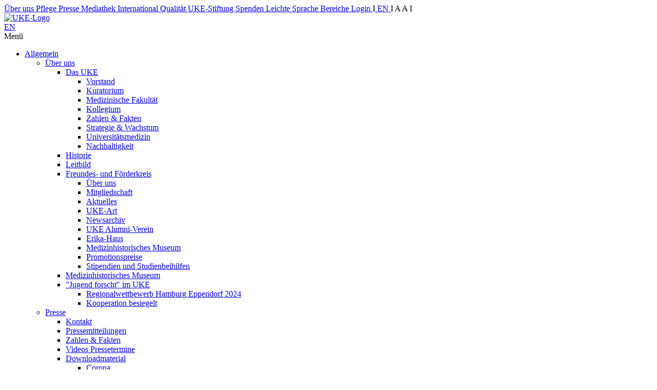

--- FILE ---
content_type: text/html; charset=UTF-8
request_url: https://www.uke.de/allgemein/arztprofile-und-wissenschaftlerprofile/arztprofilseite_christoph_waldeyer.html
body_size: 64171
content:

			


<!DOCTYPE html>
<html lang="de">
<head prefix="dc: http://purl.org/dc/elements/1.1/; dcterms: http://purl.org/dc/terms/#">
<title>UKE - Arztprofil - Christoph Waldeyer</title>
<meta charset="utf-8" />
<meta name="viewport" content="width=device-width, initial-scale=1.0, maximum-scale=1.2, user-scalable=no" />
<meta name="description" content="Arztprofil von Christoph Waldeyer" />
<meta name="keywords" content="Arztprofil" />
<meta name="robots" content="index,follow" />
<meta name="thumbnail" content="/dateien/zentren/universitaeres-herzzentrum-hamburg-(uhz)/bilder/personen/kontaktprofile/waldeyer_christoph_20190826_2_2_kontaktbild.jpg" />
<meta property="dc:format" content="text/html" />
<meta property="dc:type" content="ARZTPROFIL" />
<meta property="dc:subject" content="
Arztprofil - Christoph Waldeyer
" />
<meta property="dcterms:rightsHolder" content="UKE - Universitätsklinikum Hamburg-Eppendorf" />
<meta property="dcterms:modified" content="2016-11-01T11:02:06+0100" />
<meta property="index" content=""/>
<meta property="dc:language" content="de"/>
<meta property="dc:identifier" content="128164"/>
<link href="/assets/default/stylesheets/styles.css" rel="stylesheet" type="text/css" media="screen" />
<link href="/assets/default/stylesheets/print.css" rel="stylesheet" type="text/css" media="print" />
<!--[if lt IE 9]>
<script src="/assets/default/javascripts/lib/selectivizr.js" type="text/javascript"></script>
<link href="/assets/default/stylesheets/ie8.css" rel="stylesheet" type="text/css" media="screen" />
<![endif]-->
<!--[if lte IE 9]>
<link href="/assets/default/stylesheets/ie9-general.css" rel="stylesheet" type="text/css" media="screen" />
<link href="/assets/default/stylesheets/ie9-page.css" rel="stylesheet" type="text/css" media="screen" />
<link href="/assets/default/stylesheets/ie9-content.css" rel="stylesheet" type="text/css" media="screen" />
<link href="/assets/default/stylesheets/ie9-fixes.css" rel="stylesheet" type="text/css" media="screen" />
<script src="/assets/default/javascripts/ie.js" type="text/javascript"></script>
<![endif]-->
<script src="/assets/default/javascripts/lib/modernizr.custom.js" type="text/javascript"></script>
<script src="/assets/default/javascripts/lib/jquery-2.1.3.min.js" type="text/javascript"></script>
<script src="/assets/default/javascripts/lib/jquery-eu-cookie-law-popup.js" type="text/javascript"></script>
<script>
// ------- WORKAROUND FÜR IE11 ------------
// IE11 kennt kein Array.From, daher hier ein Workaround:
if (!Array.from) {
Array.from = (function () {
var toStr = Object.prototype.toString;
var isCallable = function (fn) {
return typeof fn === 'function' || toStr.call(fn) === '[object Function]';
};
var toInteger = function (value) {
var number = Number(value);
if (isNaN(number)) { return 0; }
if (number === 0 || !isFinite(number)) { return number; }
return (number > 0 ? 1 : -1) * Math.floor(Math.abs(number));
};
var maxSafeInteger = Math.pow(2, 53) - 1;
var toLength = function (value) {
var len = toInteger(value);
return Math.min(Math.max(len, 0), maxSafeInteger);
};
// The length property of the from method is 1.
return function from(arrayLike/*, mapFn, thisArg */) {
// 1. Let C be the this value.
var C = this;
// 2. Let items be ToObject(arrayLike).
var items = Object(arrayLike);
// 3. ReturnIfAbrupt(items).
if (arrayLike == null) {
throw new TypeError("Array.from requires an array-like object - not null or undefined");
}
// 4. If mapfn is undefined, then let mapping be false.
var mapFn = arguments.length > 1 ? arguments[1] : void undefined;
var T;
if (typeof mapFn !== 'undefined') {
// 5. else
// 5. a If IsCallable(mapfn) is false, throw a TypeError exception.
if (!isCallable(mapFn)) {
throw new TypeError('Array.from: when provided, the second argument must be a function');
}
// 5. b. If thisArg was supplied, let T be thisArg; else let T be undefined.
if (arguments.length > 2) {
T = arguments[2];
}
}
// 10. Let lenValue be Get(items, "length").
// 11. Let len be ToLength(lenValue).
var len = toLength(items.length);
// 13. If IsConstructor(C) is true, then
// 13. a. Let A be the result of calling the [[Construct]] internal method of C with an argument list containing the single item len.
// 14. a. Else, Let A be ArrayCreate(len).
var A = isCallable(C) ? Object(new C(len)) : new Array(len);
// 16. Let k be 0.
var k = 0;
// 17. Repeat, while k < len… (also steps a - h)
var kValue;
while (k < len) {
kValue = items[k];
if (mapFn) {
A[k] = typeof T === 'undefined' ? mapFn(kValue, k) : mapFn.call(T, kValue, k);
} else {
A[k] = kValue;
}
k += 1;
}
// 18. Let putStatus be Put(A, "length", len, true).
A.length = len;
// 20. Return A.
return A;
};
}());
}
// ------------- ENDE WORKAROUND -----------------
var MAX_DUPLICATES = 1;
var MIN_TIME = 12000;
var setStartTime = false;
var start = Date.now();
function validate_fields(event, form) {
//Zeit
if(Date.now() - start < MIN_TIME)
{
return false;
}
//Falle
var elements = document.getElementsByClassName("kontakt_uke")
for (var i=0; i < elements.length; ++i)
{
if(elements[i].value != "")
{
return false;
}
}
function checkDuplicates(fields)
{
// make a copy of the input array
var copy = fields.slice(0,fields.length);
// first loop goes over every element
for (var i = 0; i < fields.length; i++) {
var duplicates = 0;
if (fields[i].value.indexOf("@qq.com") !== -1)
{
return false;
}
// loop over every element in the copy and see if it's the same
for (var w = i+1; w < copy.length; w++) {
if (fields[i].value == copy[w].value
&& fields[i].value != ""
&& fields[i].type != "radio"
&& fields[i].type != "checkbox"
&& fields[i].name != "okRedirect"
&& fields[i].name != "errorRedirect"
&& fields[i].name != "kontakt_internerEmpfaenger") {
// increase amount of times duplicate is found
duplicates++;
}
}
if (duplicates > MAX_DUPLICATES) {
return false;
}
}
return true;
};
var inputs = form.getElementsByTagName("input");
var textareas = form.getElementsByTagName("textarea");
var validInputs = [];
for (var i = 0; i < inputs.length; ++i)
{
validInputs.push(inputs[i]);
}
if (textareas.length > 0) {
for (var i = 0; i < textareas.length; ++i)
{
validInputs.push(textareas[i]);
}
}
if(!checkDuplicates(Array.from(validInputs)))
{
return false;
}
var labels = document.getElementsByTagName('LABEL');
for (var i = 0; i < labels.length; i++) {
if (labels[i].htmlFor == 'kontakt_uke') {
labels[i].remove();
}
}
var elements = document.getElementsByClassName("kontakt_uke")
for (var i=0; i < elements.length; ++i)
{
// Create Element.remove() function if not exist
if (elements[i] && elements[i].remove) {
elements[i].remove();
}
}
return true;
};
function check(event, form, formAction, formId) {
var formValid = validate_fields(event, form);
if (!formValid)
{
if (!event.preventDefault)
{
// IE < IE 11
event.returnValue = false;
} else {
// IE 11 -> Siehe außerdem Workaround in "spamfilter"
event.preventDefault();
}
return false;
}
else
{
document.getElementById(formId).action = formAction
document.getElementById(formId).submit();
}
};
</script>
<link href="/assets/default/images/icons/apple-touch-icon-57x57.png" rel="apple-touch-icon">
<link href="/assets/default/images/icons/apple-touch-icon-16x16.png" rel="apple-touch-icon" sizes="16x16">
<link href="/assets/default/images/icons/apple-touch-icon-32x32.png" rel="apple-touch-icon" sizes="32x32">
<link href="/assets/default/images/icons/apple-touch-icon-48x48.png" rel="apple-touch-icon" sizes="48x48">
<link href="/assets/default/images/icons/apple-touch-icon-57x57.png" rel="apple-touch-icon" sizes="57x57">
<link href="/assets/default/images/icons/apple-touch-icon-72x72.png" rel="apple-touch-icon" sizes="72x72">
<link href="/assets/default/images/icons/apple-touch-icon-76x76.png" rel="apple-touch-icon" sizes="76x76">
<link href="/assets/default/images/icons/apple-touch-icon-96x96.png" rel="apple-touch-icon" sizes="96x96">
<link href="/assets/default/images/icons/apple-touch-icon-114x114.png" rel="apple-touch-icon" sizes="114x114">
<link href="/assets/default/images/icons/apple-touch-icon-120x120.png" rel="apple-touch-icon" sizes="120x120">
<link href="/assets/default/images/icons/apple-touch-icon-144x144.png" rel="apple-touch-icon" sizes="144x144">
<link href="/assets/default/images/icons/apple-touch-icon-152x152.png" rel="apple-touch-icon" sizes="152x152">
<link href="/assets/default/images/icons/apple-touch-icon-180x180.png" rel="apple-touch-icon" sizes="180x180">
<meta name="application-name" content="UKE - Arztprofil - Christoph Waldeyer"/>
<meta name="msapplication-TileColor" content="#FFFFFF"/>
<meta name="msapplication-TileImage" content="/assets/default/images/icons/apple-touch-icon-144x144.png" />
<meta name="msapplication-starturl" content="https://www.uke.de" />
<meta name="msapplication-square70x70logo" content="/assets/default/images/icons/wp-touch-icon-70x70.png"/>
<meta name="msapplication-square150x150logo" content="/assets/default/images/icons/wp-touch-icon-150x150.png"/>
<meta name="msapplication-wide310x150logo" content="/assets/default/images/icons/wp-touch-icon-310x150.png"/>
<meta name="msapplication-square310x310logo" content="/assets/default/images/icons/wp-touch-icon-310x310.png"/>
<meta name="msapplication-navbutton-color" content="#FFFFFF" />
<meta name="msapplication-tooltip" content="UKE - Arztprofil - Christoph Waldeyer" />
<link rel="shortcut icon" type="image/x-icon" href="/assets/default/images/icons/favicon-uke3.ico">
<link rel="shortcut icon" href="/assets/default/images/icons/apple-touch-icon-180x180.png">
</head>
	<body id="top" class="internet">
	<script>
	    $(document).euCookieLawPopup().init({
		  cookiePolicyUrl : '../datenschutzerklaerung-uke/datenschutzerklaerung-website/index.html',
		  popupPosition : 'bottom',
		  colorStyle : 'default',
		  compactStyle : false,
		  popupTitle : '<div class="cookie-text-line">Diese Website verwendet das Webanalyse-Tool Matomo ohne Cookie-Funktion. Eine Widerspruchsmöglichkeit sowie weitere Informationen zur Verarbeitung personenbezogener Daten finden Sie im Bereich <a class="privacylink" href="../datenschutzerklaerung-uke/datenschutzerklaerung-website/index.html">Datenschutz</a>.</div>',
		  popupText : '',
		  buttonContinueTitle : '',
		  buttonLearnmoreTitle : 'Datenschutz',
		  buttonLearnmoreOpenInNewWindow : true,
		  agreementExpiresInDays : 14,
		  autoAcceptCookiePolicy : false,
		  htmlMarkup : ''
		});		
	 </script>

		<!-- Metanavigation Start -->
<header> <div class="meta"> <div class="meta-content"> <div class="meta-links" role="navigation"> <a class="decoration tooltip" href="/allgemein/ueber-uns/index.html" target="_self" >Über uns </a> <a class="decoration tooltip" href="/organisationsstruktur/direktion-f%C3%BCr-patienten-pflegemanagement/pflege-im-uke/index.html" target="_self" >Pflege </a> <a class="decoration tooltip" href="/allgemein/presse/index.html" target="_self" >Presse </a> <a class="decoration tooltip" href="/allgemein/mediathek/index.html" target="_self" >Mediathek </a> <a class="decoration tooltip" href="/allgemein/international/index.html" target="_self" >International </a> <a class="decoration tooltip" href="/allgemein/qualitaet/index.html" target="_self" >Qualität </a> <a class="decoration tooltip" href="https://www.uke-stiftung.de" title="Sie verlassen jetzt die UKE-Seiten" target="_self" >UKE-Stiftung </a> <a class="decoration tooltip" href="/allgemein/spenden/index.html" target="_self" >Spenden </a> <a class="decoration tooltip" href="/patienten-besucher/leichte-sprache/index.html" target="_self" >Leichte Sprache </a> <a class="decoration tooltip" href="/orientierung" target="_self" >Bereiche </a> <a class="decoration tooltip" href="/allgemein/login/index.html" target="_self" >Login </a> <!-- Sprachauswahl Start --> <span class="language-selection" role="navigation"> <span>I<a class="tooltip" href="../../english/physicians-and-scientists/arztprofilseite_christoph_waldeyer.html" title="Switch to English website"> EN </a> I <span class="smaller tooltip tooltipstered" title="100%"> A </span> <span class="greater tooltip tooltipstered" title="120%"> A </span>I</span> </span> <!-- Sprachauswahl Ende --> </div> </div> </div> </header>
<!-- Metanavigation Ende -->
	    <div class="t2 content">
			<div class="header clearfix">
<!-- Logo Start -->
<div class="logo-container  quad" >
	<a class="logo" href="/index.html" target="_self">
		<img accesskey="1" src="/assets/default/logo/dachmarke.svg" alt="UKE-Logo">
	</a>
	<!-- ID 3 Sprachauswahl Mobile -->
	<div class="language-selection-mobile" role="navigation">
	  	<span>
	    	 <a class="tooltip" href="/english/index.html" title="Switch to english website"> EN </a>
	  	</span>
	</div>
</div>
<!-- Logo Ende -->
<!-- Hauptnavigation Start -->
<div class="main-nav-container ">
	<div class="fn-container" role="navigation">
		<div class="fn-name">
			<span>Menü</span>
		</div>
		<div class="fn-button">
			<div class="fn-bar"></div>
			<div class="fn-bar"></div>
			<div class="fn-bar"></div>
		</div>
		<nav class="flexnav">      
			<ul>
			<li class="selected hide-mainnav-desktop"><a href="/allgemein/index.html" tabindex="1">Allgemein</a><ul><li class=" hide-mainnav-desktop"><a href="/allgemein/ueber-uns/index.html" tabindex="1">Über uns </a><ul><li class=""><a href="/allgemein/ueber-uns/das-uke/index.html" tabindex="1">Das UKE</a><ul><li class=""><a href="/allgemein/ueber-uns/das-uke/vorstand/index.html">Vorstand</a></li><li class=""><a href="/allgemein/ueber-uns/das-uke/kuratorium/index.html">Kuratorium </a></li><li class=""><a href="/allgemein/ueber-uns/das-uke/medizinische-fakultaet/index.html">Medizinische Fakultät</a></li><li class=""><a href="/allgemein/ueber-uns/das-uke/kollegium/index.html">Kollegium</a></li><li class=""><a href="/allgemein/ueber-uns/das-uke/zahlen-fakten/index.html">Zahlen &amp; Fakten</a></li><li class=""><a href="/allgemein/ueber-uns/das-uke/strategie-wachstum/index.html">Strategie &amp; Wachstum</a></li><li class=""><a href="/allgemein/ueber-uns/das-uke/universitaetsmedizin/index.html">Universitätsmedizin</a></li><li class=""><a href="/allgemein/ueber-uns/das-uke/nachhaltigkeit/index.html">Nachhaltigkeit</a></li></ul></li><li class=""><a href="/allgemein/ueber-uns/historie/index.html" tabindex="1">Historie</a></li><li class=""><a href="/allgemein/ueber-uns/leitbild/index.html" tabindex="1">Leitbild</a></li><li class=""><a href="/allgemein/ueber-uns/freundes-und-foerderkreis/index.html" tabindex="1">Freundes- und Förderkreis</a><ul><li class=""><a href="/allgemein/ueber-uns/freundes-und-foerderkreis/ueber-uns/index.html">Über uns</a></li><li class=""><a href="/allgemein/ueber-uns/freundes-und-foerderkreis/mitgliedschaft/index.html">Mitgliedschaft</a></li><li class=""><a href="/allgemein/ueber-uns/freundes-und-foerderkreis/aktuelles/index.html">Aktuelles</a></li><li class=""><a href="/allgemein/ueber-uns/freundes-und-foerderkreis/uke-art/index.html">UKE-Art</a></li><li class=""><a href="/allgemein/ueber-uns/freundes-und-foerderkreis/newsarchiv/index.html">Newsarchiv</a></li><li class=""><a href="/allgemein/ueber-uns/freundes-und-foerderkreis/uke-alumni-verein/index.html">UKE Alumni-Verein</a></li><li class=""><a href="/allgemein/ueber-uns/freundes-und-foerderkreis/erika-haus/index.html">Erika-Haus</a></li><li class=""><a href="/allgemein/ueber-uns/freundes-und-foerderkreis/medizinhistorisches-museum/index.html">Medizinhistorisches Museum</a></li><li class=""><a href="/allgemein/ueber-uns/freundes-und-foerderkreis/promotionspreise/index.html">Promotionspreise</a></li><li class=""><a href="/allgemein/ueber-uns/freundes-und-foerderkreis/stipendien-studienbeihilfen/index.html">Stipendien und Studienbeihilfen</a></li></ul></li><li class=""><a href="/allgemein/ueber-uns/medizinhistorisches-museum/index.html" tabindex="1">Medizinhistorisches Museum</a></li><li class=""><a href="/allgemein/ueber-uns/jugend-forscht-im-uke/index.html" tabindex="1">&#34;Jugend forscht&#34; im UKE</a><ul><li class=""><a href="/allgemein/ueber-uns/jugend-forscht-im-uke/regionalwettbewerb-hamburg-eppendorf-2024/index.html">Regionalwettbewerb Hamburg Eppendorf 2024</a></li><li class=""><a href="/allgemein/ueber-uns/jugend-forscht-im-uke/kooperation-besiegelt/index.html">Kooperation besiegelt</a></li></ul></li></ul></li><li class=" hide-mainnav-desktop"><a href="/allgemein/presse/index.html" tabindex="1">Presse</a><ul><li class=""><a href="/allgemein/presse/kontakt/index.html" tabindex="1">Kontakt</a></li><li class=""><a href="/allgemein/presse/pressemitteilungen/index.html" tabindex="1">Pressemitteilungen</a></li><li class=""><a href="/allgemein/presse/zahlen-fakten/index.html" tabindex="1">Zahlen &amp; Fakten</a></li><li class=""><a href="/allgemein/presse/mediathek/index.html" tabindex="1">Videos Pressetermine</a></li><li class=""><a href="/allgemein/presse/bilder/index.html" tabindex="1">Downloadmaterial</a><ul><li class=""><a href="/allgemein/presse/bilder/corona/index.html">Corona</a></li><li class=""><a href="/allgemein/presse/bilder/bilder-download/index.html">Bilder Pressemitteilungen</a></li></ul></li></ul></li><li class=" hide-mainnav-desktop"><a href="/allgemein/mediathek/index.html" tabindex="1">Mediathek</a><ul><li class=""><a href="/allgemein/mediathek/aktuelles/index.html" tabindex="1">Aktuelles</a><ul><li class=""><a href="/allgemein/mediathek/aktuelles/2025-meldungen-startseite/index.html">Archiv 2025</a></li><li class=""><a href="/allgemein/mediathek/aktuelles/2024-meldungen-startseite/index.html">Archiv 2024</a></li><li class=""><a href="/allgemein/mediathek/aktuelles/2023-meldungen-startseite/index.html">Archiv 2023</a></li><li class=""><a href="/allgemein/mediathek/aktuelles/2022-meldungen-startseite/index.html">Archiv 2022</a></li><li class=""><a href="/allgemein/mediathek/aktuelles/2021-meldungen-startseite/index.html">Archiv 2021</a></li><li class=""><a href="/allgemein/mediathek/aktuelles/2020-meldungen-startseite/index.html">Archiv 2020</a></li><li class=""><a href="/allgemein/mediathek/aktuelles/2019-meldungen-startseite/index.html">Archiv 2019</a></li><li class=""><a href="/allgemein/mediathek/aktuelles/2018-meldungen-startseite/index.html">Archiv 2018</a></li></ul></li><li class=""><a href="/allgemein/mediathek/life-das-magazin-aus-dem-uke/index.html" tabindex="1">Life - Das Magazin aus dem UKE</a><ul><li class=""><a href="/allgemein/mediathek/life-das-magazin-aus-dem-uke/patient-innen-berichten/index.html">Life - Aus dem Leben</a></li><li class=""><a href="/allgemein/mediathek/life-das-magazin-aus-dem-uke/life-sommer-herbst-2025/index.html">Life - Sommer Herbst 2025</a><ul><li class=""><a href="/allgemein/mediathek/life-das-magazin-aus-dem-uke/life-sommer-herbst-2025/patient-innen-berichten/index.html">Patient:innen berichten</a><ul><li class=""><a href="/allgemein/mediathek/life-das-magazin-aus-dem-uke/life-sommer-herbst-2025/patient-innen-berichten/mir-hilft-nur-noch-ein-neues-herz/index.html">„Mir hilft nur noch ein neues Herz“</a></li><li class=""><a href="/allgemein/mediathek/life-das-magazin-aus-dem-uke/life-sommer-herbst-2025/patient-innen-berichten/neue-chance-auf-lebensqualitaet/index.html">Neue Chance auf Lebensqualiät</a></li><li class=""><a href="/allgemein/mediathek/life-das-magazin-aus-dem-uke/life-sommer-herbst-2025/patient-innen-berichten/ich-war-doch-nie-krank/index.html">„Ich war doch nie krank“</a></li></ul></li><li class=""><a href="/allgemein/mediathek/life-das-magazin-aus-dem-uke/life-sommer-herbst-2025/was-macht-eigentlich/index.html">Was macht eigentlich?</a><ul><li class=""><a href="/allgemein/mediathek/life-das-magazin-aus-dem-uke/life-sommer-herbst-2025/was-macht-eigentlich/moin/index.html">Moin</a></li><li class=""><a href="/allgemein/mediathek/life-das-magazin-aus-dem-uke/life-sommer-herbst-2025/was-macht-eigentlich/tschuess/index.html">Tschüss</a></li><li class=""><a href="/allgemein/mediathek/life-das-magazin-aus-dem-uke/life-sommer-herbst-2025/was-macht-eigentlich/lieblingsplatz/index.html">Lieblingsplatz</a></li><li class=""><a href="/allgemein/mediathek/life-das-magazin-aus-dem-uke/life-sommer-herbst-2025/was-macht-eigentlich/kinderreporterinnen/index.html">Kinderreporter:innen</a></li><li class=""><a href="/allgemein/mediathek/life-das-magazin-aus-dem-uke/life-sommer-herbst-2025/was-macht-eigentlich/reportage/index.html">Reportage</a></li><li class=""><a href="/allgemein/mediathek/life-das-magazin-aus-dem-uke/life-sommer-herbst-2025/was-macht-eigentlich/karriere/index.html">Karriere</a></li></ul></li><li class=""><a href="/allgemein/mediathek/life-das-magazin-aus-dem-uke/life-sommer-herbst-2025/gesundheitsakademie/index.html">Gesundheitsakademie</a></li></ul></li><li class=""><a href="/allgemein/mediathek/life-das-magazin-aus-dem-uke/life-fruehling-2025/index.html">Life - Frühling 2025</a><ul><li class=""><a href="/allgemein/mediathek/life-das-magazin-aus-dem-uke/life-fruehling-2025/patient-innen-berichten/index.html">Patient:innen berichten</a><ul><li class=""><a href="/allgemein/mediathek/life-das-magazin-aus-dem-uke/life-fruehling-2025/patient-innen-berichten/prostatakrebs/index.html">Prostatakrebs</a></li><li class=""><a href="/allgemein/mediathek/life-das-magazin-aus-dem-uke/life-fruehling-2025/patient-innen-berichten/ein-schnitt-genuegt/index.html">Ein Schnitt genügt</a></li><li class=""><a href="/allgemein/mediathek/life-das-magazin-aus-dem-uke/life-fruehling-2025/patient-innen-berichten/jeden-tag-neu-an-sich-glauben/index.html">Jeden Tag neu an sich glauben</a></li></ul></li><li class=""><a href="/allgemein/mediathek/life-das-magazin-aus-dem-uke/life-fruehling-2025/was-macht-eigentlich/index.html">Was macht eigentlich?</a><ul><li class=""><a href="/allgemein/mediathek/life-das-magazin-aus-dem-uke/life-fruehling-2025/was-macht-eigentlich/moin/index.html">Moin</a></li><li class=""><a href="/allgemein/mediathek/life-das-magazin-aus-dem-uke/life-fruehling-2025/was-macht-eigentlich/tschuess/index.html">Tschüss</a></li><li class=""><a href="/allgemein/mediathek/life-das-magazin-aus-dem-uke/life-fruehling-2025/was-macht-eigentlich/lieblingsplatz/index.html">Lieblingsplatz </a></li><li class=""><a href="/allgemein/mediathek/life-das-magazin-aus-dem-uke/life-fruehling-2025/was-macht-eigentlich/kinderreporter-innen/index.html">Kinderreporter:innen</a></li><li class=""><a href="/allgemein/mediathek/life-das-magazin-aus-dem-uke/life-fruehling-2025/was-macht-eigentlich/reportage/index.html">Reportage</a></li><li class=""><a href="/allgemein/mediathek/life-das-magazin-aus-dem-uke/life-fruehling-2025/was-macht-eigentlich/karriere/index.html">Karriere</a></li></ul></li><li class=""><a href="/allgemein/mediathek/life-das-magazin-aus-dem-uke/life-fruehling-2025/gesundheitsakademie/index.html">Gesundheitsakademie</a></li></ul></li><li class=""><a href="/allgemein/mediathek/life-das-magazin-aus-dem-uke/life-sommer-herbst-2024/index.html">Life - Sommer/Herbst 2024</a><ul><li class=""><a href="/allgemein/mediathek/life-das-magazin-aus-dem-uke/life-sommer-herbst-2024/patienten-berichten/index.html">Patient:innen berichten</a><ul><li class=""><a href="/allgemein/mediathek/life-das-magazin-aus-dem-uke/life-sommer-herbst-2024/patienten-berichten/neue-freiheit-im-eigenen-koerper/index.html">Neue Freiheit im eigenen Körper</a></li><li class=""><a href="/allgemein/mediathek/life-das-magazin-aus-dem-uke/life-sommer-herbst-2024/patienten-berichten/was-macht-adipositas-zur-erkrankung/index.html">Was macht Adipositas zur Erkrankung?</a></li><li class=""><a href="/allgemein/mediathek/life-das-magazin-aus-dem-uke/life-sommer-herbst-2024/patienten-berichten/ploetzlich-stand-die-welt-still/index.html">Plötzlich stand die Welt still</a></li><li class=""><a href="/allgemein/mediathek/life-das-magazin-aus-dem-uke/life-sommer-herbst-2024/patienten-berichten/leukaemie-den-blick-f%C3%BCr-die-diagnose-schaerfen/index.html">Leukämie: Den Blick für die Diagnose schärfen</a></li></ul></li><li class=""><a href="/allgemein/mediathek/life-das-magazin-aus-dem-uke/life-sommer-herbst-2024/was-macht-eigentlich/index.html">Was macht eigentlich?</a><ul><li class=""><a href="/allgemein/mediathek/life-das-magazin-aus-dem-uke/life-sommer-herbst-2024/was-macht-eigentlich/moin/index.html">Moin</a></li><li class=""><a href="/allgemein/mediathek/life-das-magazin-aus-dem-uke/life-sommer-herbst-2024/was-macht-eigentlich/tschuess/index.html">Tschüss</a></li><li class=""><a href="/allgemein/mediathek/life-das-magazin-aus-dem-uke/life-sommer-herbst-2024/was-macht-eigentlich/lieblingsplatz/index.html">Lieblingsplatz</a></li><li class=""><a href="/allgemein/mediathek/life-das-magazin-aus-dem-uke/life-sommer-herbst-2024/was-macht-eigentlich/kinderreporter/index.html">Kinderreporter:innen</a></li><li class=""><a href="/allgemein/mediathek/life-das-magazin-aus-dem-uke/life-sommer-herbst-2024/was-macht-eigentlich/reportage/index.html">Reportage</a></li><li class=""><a href="/allgemein/mediathek/life-das-magazin-aus-dem-uke/life-sommer-herbst-2024/was-macht-eigentlich/karriere/index.html">Karriere</a></li></ul></li><li class=""><a href="/allgemein/mediathek/life-das-magazin-aus-dem-uke/life-sommer-herbst-2024/gesundheitsakademie/index.html">Gesundheitsakademie</a></li><li class=""><a href="/allgemein/mediathek/life-das-magazin-aus-dem-uke/life-sommer-herbst-2024/zukunftsplan-2050/index.html">Zukunftsplan 2050</a></li></ul></li><li class=""><a href="/allgemein/mediathek/life-das-magazin-aus-dem-uke/life-fruehling-2024/index.html">Life - Frühling 2024</a><ul><li class=""><a href="/allgemein/mediathek/life-das-magazin-aus-dem-uke/life-fruehling-2024/patienten-berichten/index.html">Patienten berichten</a><ul><li class=""><a href="/allgemein/mediathek/life-das-magazin-aus-dem-uke/life-fruehling-2024/patienten-berichten/naechstes-ziel-zugspitze/index.html">Nächstes Ziel Zugspitze</a></li><li class=""><a href="/allgemein/mediathek/life-das-magazin-aus-dem-uke/life-fruehling-2024/patienten-berichten/bei-knochenbruechen-an-osteoporose-denken/index.html">Bei Knochenbrüchen an Osteoporose denken</a></li><li class=""><a href="/allgemein/mediathek/life-das-magazin-aus-dem-uke/life-fruehling-2024/patienten-berichten/herzensbrecher-mit-halbem-herzen/index.html">Herzensbrecher mit halbem Herzen</a></li><li class=""><a href="/allgemein/mediathek/life-das-magazin-aus-dem-uke/life-fruehling-2024/patienten-berichten/ein-herz-aus-dem-labor/index.html">Eine Herzkammer aus dem Labor</a></li></ul></li><li class=""><a href="/allgemein/mediathek/life-das-magazin-aus-dem-uke/life-fruehling-2024/was-macht-eigentlich/index.html">Was macht eigentlich? </a><ul><li class=""><a href="/allgemein/mediathek/life-das-magazin-aus-dem-uke/life-fruehling-2024/was-macht-eigentlich/moin/index.html">Moin</a></li><li class=""><a href="/allgemein/mediathek/life-das-magazin-aus-dem-uke/life-fruehling-2024/was-macht-eigentlich/tschuess/index.html">Tschüss</a></li><li class=""><a href="/allgemein/mediathek/life-das-magazin-aus-dem-uke/life-fruehling-2024/was-macht-eigentlich/lieblingsplatz/index.html">Lieblingsplatz </a></li><li class=""><a href="/allgemein/mediathek/life-das-magazin-aus-dem-uke/life-fruehling-2024/was-macht-eigentlich/kinderreporterinnen/index.html">Kinderreporter:innen</a></li><li class=""><a href="/allgemein/mediathek/life-das-magazin-aus-dem-uke/life-fruehling-2024/was-macht-eigentlich/reportage/index.html">Reportage</a></li><li class=""><a href="/allgemein/mediathek/life-das-magazin-aus-dem-uke/life-fruehling-2024/was-macht-eigentlich/karriere/index.html">Karriere</a></li></ul></li><li class=""><a href="/allgemein/mediathek/life-das-magazin-aus-dem-uke/life-fruehling-2024/gesundheitsakademie/index.html">Gesundheitsakademie</a></li><li class=""><a href="/allgemein/mediathek/life-das-magazin-aus-dem-uke/life-fruehling-2024/lieblingsrezept/index.html">Lieblingsrezept</a></li></ul></li><li class=""><a href="/allgemein/mediathek/life-das-magazin-aus-dem-uke/life-sommer-herbst-2023/index.html">Life - Sommer/Herbst 2023</a><ul><li class=""><a href="/allgemein/mediathek/life-das-magazin-aus-dem-uke/life-sommer-herbst-2023/patienten-berichten/index.html">Patient:innen berichten</a><ul><li class=""><a href="/allgemein/mediathek/life-das-magazin-aus-dem-uke/life-sommer-herbst-2023/patienten-berichten/tausend-tage-bis-zum-letzten-atemzug/index.html">Tausend Tage bis zum letzten Atemzug</a></li><li class=""><a href="/allgemein/mediathek/life-das-magazin-aus-dem-uke/life-sommer-herbst-2023/patienten-berichten/lebensqualitaet-steigt-mit-neuer-lunge-sprungartig/index.html">Lebensqualität steigt mit neuer Lunge sprungartig</a></li><li class=""><a href="/allgemein/mediathek/life-das-magazin-aus-dem-uke/life-sommer-herbst-2023/patienten-berichten/mit-yoga-zurueck-ins-leben/index.html">Mit Yoga zurück ins Leben</a></li><li class=""><a href="/allgemein/mediathek/life-das-magazin-aus-dem-uke/life-sommer-herbst-2023/patienten-berichten/warnzeichen-ernst-nehmen/index.html">Warnzeichen ernst nehmen</a></li></ul></li><li class=""><a href="/allgemein/mediathek/life-das-magazin-aus-dem-uke/life-sommer-herbst-2023/was-macht-eigentlich/index.html">Was macht eigentlich? </a><ul><li class=""><a href="/allgemein/mediathek/life-das-magazin-aus-dem-uke/life-sommer-herbst-2023/was-macht-eigentlich/moin/index.html">Moin</a></li><li class=""><a href="/allgemein/mediathek/life-das-magazin-aus-dem-uke/life-sommer-herbst-2023/was-macht-eigentlich/tschuess/index.html">Tschüss</a></li><li class=""><a href="/allgemein/mediathek/life-das-magazin-aus-dem-uke/life-sommer-herbst-2023/was-macht-eigentlich/lieblingsplatz/index.html">Lieblingsplatz </a></li><li class=""><a href="/allgemein/mediathek/life-das-magazin-aus-dem-uke/life-sommer-herbst-2023/was-macht-eigentlich/kinderreporter/index.html">Kinderreporter:innen</a></li><li class=""><a href="/allgemein/mediathek/life-das-magazin-aus-dem-uke/life-sommer-herbst-2023/was-macht-eigentlich/reportage/index.html">Reportage</a></li><li class=""><a href="/allgemein/mediathek/life-das-magazin-aus-dem-uke/life-sommer-herbst-2023/was-macht-eigentlich/karriere/index.html">Karriere</a></li></ul></li><li class=""><a href="/allgemein/mediathek/life-das-magazin-aus-dem-uke/life-sommer-herbst-2023/gesundheitsakademie/index.html">Gesundheitsakademie</a></li><li class=""><a href="/allgemein/mediathek/life-das-magazin-aus-dem-uke/life-sommer-herbst-2023/lieblingsrezept/index.html">Lieblingsrezept</a></li></ul></li><li class=""><a href="/allgemein/mediathek/life-das-magazin-aus-dem-uke/life-fruehling-2023/index.html">Life - Frühling 2023</a><ul><li class=""><a href="/allgemein/mediathek/life-das-magazin-aus-dem-uke/life-fruehling-2023/patienten-berichten/index.html">Patient:innen berichten</a><ul><li class=""><a href="/allgemein/mediathek/life-das-magazin-aus-dem-uke/life-fruehling-2023/patienten-berichten/wieder-vertrauen-fassen/index.html">Wieder Vertrauen fassen</a></li><li class=""><a href="/allgemein/mediathek/life-das-magazin-aus-dem-uke/life-fruehling-2023/patienten-berichten/gemeinsam-gegen-brustkrebs/index.html">Gemeinsam gegen Brustkrebs</a></li><li class=""><a href="/allgemein/mediathek/life-das-magazin-aus-dem-uke/life-fruehling-2023/patienten-berichten/aufgeben-ist-keine-option/index.html">Aufgeben ist keine Option</a></li><li class=""><a href="/allgemein/mediathek/life-das-magazin-aus-dem-uke/life-fruehling-2023/patienten-berichten/angriff-auf-die-weisse-substanz/index.html">Angriff auf die weiße Substanz</a></li></ul></li><li class=""><a href="/allgemein/mediathek/life-das-magazin-aus-dem-uke/life-fruehling-2023/was-macht-eigentlich/index.html">Was macht eigentlich?</a><ul><li class=""><a href="/allgemein/mediathek/life-das-magazin-aus-dem-uke/life-fruehling-2023/was-macht-eigentlich/moin/index.html">Moin</a></li><li class=""><a href="/allgemein/mediathek/life-das-magazin-aus-dem-uke/life-fruehling-2023/was-macht-eigentlich/tschuess/index.html">Tschüss</a></li><li class=""><a href="/allgemein/mediathek/life-das-magazin-aus-dem-uke/life-fruehling-2023/was-macht-eigentlich/kinderreporter/index.html">Kinderreporter:innen</a></li><li class=""><a href="/allgemein/mediathek/life-das-magazin-aus-dem-uke/life-fruehling-2023/was-macht-eigentlich/reportage/index.html">Reportage</a></li><li class=""><a href="/allgemein/mediathek/life-das-magazin-aus-dem-uke/life-fruehling-2023/was-macht-eigentlich/karriere/index.html">Karriere</a></li></ul></li><li class=""><a href="/allgemein/mediathek/life-das-magazin-aus-dem-uke/life-fruehling-2023/gesundheitsakademie/index.html">Gesundheitsakademie</a></li><li class=""><a href="/allgemein/mediathek/life-das-magazin-aus-dem-uke/life-fruehling-2023/stadtpiraten/index.html">Stadtpiraten</a><ul><li class=""><a href="/allgemein/mediathek/life-das-magazin-aus-dem-uke/life-fruehling-2023/stadtpiraten/lieblingsplatz/index.html">Lieblingsplatz</a></li><li class=""><a href="/allgemein/mediathek/life-das-magazin-aus-dem-uke/life-fruehling-2023/stadtpiraten/stadturlaub/index.html">Stadturlaub</a></li></ul></li><li class=""><a href="/allgemein/mediathek/life-das-magazin-aus-dem-uke/life-fruehling-2023/lieblingsrezept/index.html">Lieblingsrezept</a></li></ul></li><li class=""><a href="/allgemein/mediathek/life-das-magazin-aus-dem-uke/life-winter-2023/index.html">Life - Winter 2023</a><ul><li class=""><a href="/allgemein/mediathek/life-das-magazin-aus-dem-uke/life-winter-2023/patienten-berichten/index.html">Patient:innen berichten</a><ul><li class=""><a href="/allgemein/mediathek/life-das-magazin-aus-dem-uke/life-winter-2023/patienten-berichten/seynabous-langer-weg/index.html">Seynabous langer Weg</a></li><li class=""><a href="/allgemein/mediathek/life-das-magazin-aus-dem-uke/life-winter-2023/patienten-berichten/kleiner-schnitt-mit-grosser-wirkung/index.html">Kleiner Schnitt mit großer Wirkung</a></li><li class=""><a href="/allgemein/mediathek/life-das-magazin-aus-dem-uke/life-winter-2023/patienten-berichten/die-welt-mit-neuen-augen-sehen/index.html">Die Welt mit neuen Augen sehen</a></li><li class=""><a href="/allgemein/mediathek/life-das-magazin-aus-dem-uke/life-winter-2023/patienten-berichten/die-kleinste-transplantation/index.html">Die kleinste Transplantation</a></li></ul></li><li class=""><a href="/allgemein/mediathek/life-das-magazin-aus-dem-uke/life-winter-2023/was-macht-eigentlich/index.html">Was macht eigentlich? </a><ul><li class=""><a href="/allgemein/mediathek/life-das-magazin-aus-dem-uke/life-winter-2023/was-macht-eigentlich/moin/index.html">Moin</a></li><li class=""><a href="/allgemein/mediathek/life-das-magazin-aus-dem-uke/life-winter-2023/was-macht-eigentlich/tschuess/index.html">Tschüss</a></li><li class=""><a href="/allgemein/mediathek/life-das-magazin-aus-dem-uke/life-winter-2023/was-macht-eigentlich/kinderreporter/index.html">Kinderreporter:innen</a></li><li class=""><a href="/allgemein/mediathek/life-das-magazin-aus-dem-uke/life-winter-2023/was-macht-eigentlich/reportage/index.html">Reportage</a></li><li class=""><a href="/allgemein/mediathek/life-das-magazin-aus-dem-uke/life-winter-2023/was-macht-eigentlich/karriere/index.html">Karriere</a></li></ul></li><li class=""><a href="/allgemein/mediathek/life-das-magazin-aus-dem-uke/life-winter-2023/gesundheitsakademie/index.html">Gesundheitsakademie</a></li><li class=""><a href="/allgemein/mediathek/life-das-magazin-aus-dem-uke/life-winter-2023/stadtpiraten/index.html">Stadtpiraten</a><ul><li class=""><a href="/allgemein/mediathek/life-das-magazin-aus-dem-uke/life-winter-2023/stadtpiraten/lieblingsplatz/index.html">Lieblingsplatz</a></li><li class=""><a href="/allgemein/mediathek/life-das-magazin-aus-dem-uke/life-winter-2023/stadtpiraten/stadturlaub/index.html">Stadturlaub</a></li></ul></li><li class=""><a href="/allgemein/mediathek/life-das-magazin-aus-dem-uke/life-winter-2023/lieblingsrezept/index.html">Lieblingsrezept</a></li></ul></li><li class=""><a href="/allgemein/mediathek/life-das-magazin-aus-dem-uke/life-herbst-2022/index.html">Life - Herbst 2022</a><ul><li class=""><a href="/allgemein/mediathek/life-das-magazin-aus-dem-uke/life-herbst-2022/patienten-berichten/index.html">Patient:innen berichten</a><ul><li class=""><a href="/allgemein/mediathek/life-das-magazin-aus-dem-uke/life-herbst-2022/patienten-berichten/seit-16-jahren-chronisch-krank/index.html">Seit 16 Jahren chronisch krank</a></li><li class=""><a href="/allgemein/mediathek/life-das-magazin-aus-dem-uke/life-herbst-2022/patienten-berichten/mit-neuer-abwehr-gegen-ms/index.html">Mit neuer Abwehr gegen MS</a></li><li class=""><a href="/allgemein/mediathek/life-das-magazin-aus-dem-uke/life-herbst-2022/patienten-berichten/kein-weg-ist-zu-weit/index.html">Kein Weg ist zu weit</a></li><li class=""><a href="/allgemein/mediathek/life-das-magazin-aus-dem-uke/life-herbst-2022/patienten-berichten/verdeckten-krebszellen-auf-der-spur/index.html">Verdeckten Krebszellen auf der Spur</a></li></ul></li><li class=""><a href="/allgemein/mediathek/life-das-magazin-aus-dem-uke/life-herbst-2022/was-macht-eigentlich/index.html">Was macht eigentlich?</a><ul><li class=""><a href="/allgemein/mediathek/life-das-magazin-aus-dem-uke/life-herbst-2022/was-macht-eigentlich/moin/index.html">Moin</a></li><li class=""><a href="/allgemein/mediathek/life-das-magazin-aus-dem-uke/life-herbst-2022/was-macht-eigentlich/tschuess/index.html">Tschüss</a></li><li class=""><a href="/allgemein/mediathek/life-das-magazin-aus-dem-uke/life-herbst-2022/was-macht-eigentlich/kinderreporter/index.html">Kinderreporter:innen</a></li><li class=""><a href="/allgemein/mediathek/life-das-magazin-aus-dem-uke/life-herbst-2022/was-macht-eigentlich/reportage/index.html">Reportage</a></li><li class=""><a href="/allgemein/mediathek/life-das-magazin-aus-dem-uke/life-herbst-2022/was-macht-eigentlich/karriere/index.html">Karriere</a></li></ul></li><li class=""><a href="/allgemein/mediathek/life-das-magazin-aus-dem-uke/life-herbst-2022/gesundheitsakademie/index.html">Gesundheitsakademie</a></li><li class=""><a href="/allgemein/mediathek/life-das-magazin-aus-dem-uke/life-herbst-2022/stadtpiraten/index.html">Stadtpiraten</a><ul><li class=""><a href="/allgemein/mediathek/life-das-magazin-aus-dem-uke/life-herbst-2022/stadtpiraten/lieblingsplatz/index.html">Lieblingsplatz</a></li><li class=""><a href="/allgemein/mediathek/life-das-magazin-aus-dem-uke/life-herbst-2022/stadtpiraten/stadturlaub/index.html">Stadturlaub</a></li></ul></li><li class=""><a href="/allgemein/mediathek/life-das-magazin-aus-dem-uke/life-herbst-2022/lieblingsrezept/index.html">Lieblingsrezept</a></li></ul></li><li class=""><a href="/allgemein/mediathek/life-das-magazin-aus-dem-uke/life-sommer-2022/index.html">Life - Sommer 2022</a><ul><li class=""><a href="/allgemein/mediathek/life-das-magazin-aus-dem-uke/life-sommer-2022/patienten-berichten/index.html">Patient:innen berichten</a><ul><li class=""><a href="/allgemein/mediathek/life-das-magazin-aus-dem-uke/life-sommer-2022/patienten-berichten/richtung-horizont/index.html">Richtung Horizont</a></li><li class=""><a href="/allgemein/mediathek/life-das-magazin-aus-dem-uke/life-sommer-2022/patienten-berichten/gefaehrliche-sonnenfalle/index.html">Gefährliche Sonnenfalle</a></li><li class=""><a href="/allgemein/mediathek/life-das-magazin-aus-dem-uke/life-sommer-2022/patienten-berichten/mein-blick-geht-nach-vorn/index.html">„Mein Blick geht nach vorn&#34;</a></li><li class=""><a href="/allgemein/mediathek/life-das-magazin-aus-dem-uke/life-sommer-2022/patienten-berichten/op-nicht-immer-noetig/index.html">OP nicht immer nötig</a></li></ul></li><li class=""><a href="/allgemein/mediathek/life-das-magazin-aus-dem-uke/life-sommer-2022/was-macht-eigentlich/index.html">Was macht eigentlich? </a><ul><li class=""><a href="/allgemein/mediathek/life-das-magazin-aus-dem-uke/life-sommer-2022/was-macht-eigentlich/moin/index.html">Moin</a></li><li class=""><a href="/allgemein/mediathek/life-das-magazin-aus-dem-uke/life-sommer-2022/was-macht-eigentlich/tschuess/index.html">Tschüss </a></li><li class=""><a href="/allgemein/mediathek/life-das-magazin-aus-dem-uke/life-sommer-2022/was-macht-eigentlich/kinderreporter/index.html">Kinderreporter:in</a></li><li class=""><a href="/allgemein/mediathek/life-das-magazin-aus-dem-uke/life-sommer-2022/was-macht-eigentlich/reportage/index.html">Reportage</a></li><li class=""><a href="/allgemein/mediathek/life-das-magazin-aus-dem-uke/life-sommer-2022/was-macht-eigentlich/karriere/index.html">Karriere</a></li></ul></li><li class=""><a href="/allgemein/mediathek/life-das-magazin-aus-dem-uke/life-sommer-2022/gesundheitsakademie/index.html">Gesundheitsakademie</a></li><li class=""><a href="/allgemein/mediathek/life-das-magazin-aus-dem-uke/life-sommer-2022/stadtpiraten/index.html">Stadtpiraten</a><ul><li class=""><a href="/allgemein/mediathek/life-das-magazin-aus-dem-uke/life-sommer-2022/stadtpiraten/lieblingsplatz/index.html">Lieblingsplatz</a></li><li class=""><a href="/allgemein/mediathek/life-das-magazin-aus-dem-uke/life-sommer-2022/stadtpiraten/stadturlaub/index.html">Stadturlaub</a></li></ul></li><li class=""><a href="/allgemein/mediathek/life-das-magazin-aus-dem-uke/life-sommer-2022/lieblingsrezept/index.html">Lieblingsrezept</a></li></ul></li><li class=""><a href="/allgemein/mediathek/life-das-magazin-aus-dem-uke/life-fruehling-2022/index.html">Life - Frühling 2022</a><ul><li class=""><a href="/allgemein/mediathek/life-das-magazin-aus-dem-uke/life-fruehling-2022/patienten-berichten/index.html">Patient:innen berichten</a><ul><li class=""><a href="/allgemein/mediathek/life-das-magazin-aus-dem-uke/life-fruehling-2022/patienten-berichten/ueberall-eine-maske-aufgesetzt/index.html">„Überall eine Maske aufgesetzt“</a></li><li class=""><a href="/allgemein/mediathek/life-das-magazin-aus-dem-uke/life-fruehling-2022/patienten-berichten/ich-dachte-mein-leben-ist-vorbei/index.html">„Ich dachte, mein Leben ist vorbei“</a></li><li class=""><a href="/allgemein/mediathek/life-das-magazin-aus-dem-uke/life-fruehling-2022/patienten-berichten/schmerz-und-sorgen/index.html">Schmerz und Sorgen</a></li></ul></li><li class=""><a href="/allgemein/mediathek/life-das-magazin-aus-dem-uke/life-fruehling-2022/report/index.html">Report</a><ul><li class=""><a href="/allgemein/mediathek/life-das-magazin-aus-dem-uke/life-fruehling-2022/report/nichts-ist-alltaeglich/index.html">Nichts ist alltäglich</a></li><li class=""><a href="/allgemein/mediathek/life-das-magazin-aus-dem-uke/life-fruehling-2022/report/jeder-alarm-kann-notfall-sein/index.html">Jeder Alarm kann Notfall sein</a></li></ul></li><li class=""><a href="/allgemein/mediathek/life-das-magazin-aus-dem-uke/life-fruehling-2022/was-macht-eigentlich/index.html">Was macht eigentlich? </a><ul><li class=""><a href="/allgemein/mediathek/life-das-magazin-aus-dem-uke/life-fruehling-2022/was-macht-eigentlich/moin/index.html">Moin</a></li><li class=""><a href="/allgemein/mediathek/life-das-magazin-aus-dem-uke/life-fruehling-2022/was-macht-eigentlich/tschuess/index.html">Tschüss</a></li><li class=""><a href="/allgemein/mediathek/life-das-magazin-aus-dem-uke/life-fruehling-2022/was-macht-eigentlich/kinderreporter/index.html">Kinderreporter:innen</a></li><li class=""><a href="/allgemein/mediathek/life-das-magazin-aus-dem-uke/life-fruehling-2022/was-macht-eigentlich/hchs-gesundheitsstudie/index.html">HCHS-Gesundheitsstudie</a></li><li class=""><a href="/allgemein/mediathek/life-das-magazin-aus-dem-uke/life-fruehling-2022/was-macht-eigentlich/school-of-life-science/index.html">School of Life Science</a></li><li class=""><a href="/allgemein/mediathek/life-das-magazin-aus-dem-uke/life-fruehling-2022/was-macht-eigentlich/ehemalige-patienten/index.html">Ehemalige Patient:innen</a></li></ul></li><li class=""><a href="/allgemein/mediathek/life-das-magazin-aus-dem-uke/life-fruehling-2022/gesundheitsakademie/index.html">Gesundheitsakademie</a></li><li class=""><a href="/allgemein/mediathek/life-das-magazin-aus-dem-uke/life-fruehling-2022/stadtpiraten/index.html">Stadtpiraten</a><ul><li class=""><a href="/allgemein/mediathek/life-das-magazin-aus-dem-uke/life-fruehling-2022/stadtpiraten/lieblingsplatz/index.html">Lieblingsplatz</a></li><li class=""><a href="/allgemein/mediathek/life-das-magazin-aus-dem-uke/life-fruehling-2022/stadtpiraten/stadturlaub/index.html">Stadturlaub</a></li></ul></li><li class=""><a href="/allgemein/mediathek/life-das-magazin-aus-dem-uke/life-fruehling-2022/lieblingsrezept/index.html">Lieblingsrezept</a></li></ul></li><li class=""><a href="/allgemein/mediathek/life-das-magazin-aus-dem-uke/life-fr%C3%BChjahr-2020/index.html">Life - Corona-Spezial</a><ul><li class=""><a href="/allgemein/mediathek/life-das-magazin-aus-dem-uke/life-fr%C3%BChjahr-2020/herz-und-gefaesszentrum-faehrt-langsam-hoch/index.html">Herz- und Gefäßzentrum fährt langsam hoch</a></li><li class=""><a href="/allgemein/mediathek/life-das-magazin-aus-dem-uke/life-fr%C3%BChjahr-2020/ein-highlight-fuer-die-patienten/index.html">Ein Highlight für die Patienten</a></li><li class=""><a href="/allgemein/mediathek/life-das-magazin-aus-dem-uke/life-fr%C3%BChjahr-2020/uke-aerztin-nach-covid-19-erkrankung-wieder-im-einsatz/index.html">UKE-Ärztin nach COVID-19-Erkrankung wieder im Einsatz</a></li><li class=""><a href="/allgemein/mediathek/life-das-magazin-aus-dem-uke/life-fr%C3%BChjahr-2020/zahnklinik-geoeffnet/index.html">Zahnklinik geöffnet</a></li><li class=""><a href="/allgemein/mediathek/life-das-magazin-aus-dem-uke/life-fr%C3%BChjahr-2020/das-virus-soll-lieber-angst-vor-mir-haben/index.html">„Das Virus soll lieber Angst vor mir haben“</a></li><li class=""><a href="/allgemein/mediathek/life-das-magazin-aus-dem-uke/life-fr%C3%BChjahr-2020/telemedizin-eroeffnet-neue-wege-in-der-therapie/index.html">Telemedizin eröffnet neue Wege in der Therapie</a></li><li class=""><a href="/allgemein/mediathek/life-das-magazin-aus-dem-uke/life-fr%C3%BChjahr-2020/unterwegs-als-notaerztin/index.html">Unterwegs als Notärztin</a></li><li class=""><a href="/allgemein/mediathek/life-das-magazin-aus-dem-uke/life-fr%C3%BChjahr-2020/%E2%80%9Ewir-sind-die-vermittlerinnen%E2%80%9C/index.html">„Wir sind die Vermittlerinnen“</a></li><li class=""><a href="/allgemein/mediathek/life-das-magazin-aus-dem-uke/life-fr%C3%BChjahr-2020/ich-wuerde-es-wieder-machen/index.html">„Ich würde es wieder machen“</a></li><li class=""><a href="/allgemein/mediathek/life-das-magazin-aus-dem-uke/life-fr%C3%BChjahr-2020/sicherheitsdienst-im-sondereinsatz/index.html">Sicherheitsdienst im Sondereinsatz</a></li><li class=""><a href="/allgemein/mediathek/life-das-magazin-aus-dem-uke/life-fr%C3%BChjahr-2020/strategischer-einkauf-ordert-nachschub/index.html">Strategischer Einkauf ordert Nachschub</a></li><li class=""><a href="/allgemein/mediathek/life-das-magazin-aus-dem-uke/life-fr%C3%BChjahr-2020/wo-auf-covid-19-getestet-wird/index.html">Wo auf COVID-19 getestet wird</a></li><li class=""><a href="/allgemein/mediathek/life-das-magazin-aus-dem-uke/life-fr%C3%BChjahr-2020/pflege-auf-der-intensivstation/index.html">Pflege auf der Intensivstation</a></li><li class=""><a href="/allgemein/mediathek/life-das-magazin-aus-dem-uke/life-fr%C3%BChjahr-2020/hygieneschulungen-f%C3%BCr-alle/index.html">Hygieneschulungen für alle</a></li><li class=""><a href="/allgemein/mediathek/life-das-magazin-aus-dem-uke/life-fr%C3%BChjahr-2020/suche-nach-dem-impfstoff/index.html">Suche nach dem Impfstoff</a></li><li class=""><a href="/allgemein/mediathek/life-das-magazin-aus-dem-uke/life-fr%C3%BChjahr-2020/zweite-heimat-tansania/index.html">Zweite Heimat Tansania</a></li><li class=""><a href="/allgemein/mediathek/life-das-magazin-aus-dem-uke/life-fr%C3%BChjahr-2020/ambulanz-f%C3%BCr-akute-atemwegsinfekte/index.html">Ambulanz für akute Atemwegsinfekte</a><ul><li class=""><a href="/allgemein/mediathek/life-das-magazin-aus-dem-uke/life-fr%C3%BChjahr-2020/ambulanz-f%C3%BCr-akute-atemwegsinfekte/interview-mit-einer-%C3%A4rztin/index.html">Interview mit einer Ärztin</a></li><li class=""><a href="/allgemein/mediathek/life-das-magazin-aus-dem-uke/life-fr%C3%BChjahr-2020/ambulanz-f%C3%BCr-akute-atemwegsinfekte/die-koordinatorin-berichtet/index.html">Die Koordinatorin berichtet</a></li></ul></li></ul></li><li class=" hide-mainnav-desktop"><a href="/allgemein/mediathek/life-das-magazin-aus-dem-uke/life-herbst-2017/index.html">Life - Herbst 2017</a><ul><li class=""><a href="/allgemein/mediathek/life-das-magazin-aus-dem-uke/life-herbst-2017/zweite-chance/index.html">Zweite Chance</a></li><li class=""><a href="/allgemein/mediathek/life-das-magazin-aus-dem-uke/life-herbst-2017/neues-herz-f%C3%BCr-emilia/index.html">Neues Herz für Emilia</a></li><li class=""><a href="/allgemein/mediathek/life-das-magazin-aus-dem-uke/life-herbst-2017/lieblingspl%C3%A4tze/index.html">Lieblingsplätze</a></li><li class=""><a href="/allgemein/mediathek/life-das-magazin-aus-dem-uke/life-herbst-2017/umzug-ins-kinder-uke/index.html">Umzug ins Kinder-UKE</a></li><li class=""><a href="/allgemein/mediathek/life-das-magazin-aus-dem-uke/life-herbst-2017/ganz-sch%C3%B6n-schnell/index.html">Ganz schön schnell</a></li><li class=""><a href="/allgemein/mediathek/life-das-magazin-aus-dem-uke/life-herbst-2017/moin-und-tsch%C3%BCss/index.html">Moin und Tschüss</a></li><li class=""><a href="/allgemein/mediathek/life-das-magazin-aus-dem-uke/life-herbst-2017/gesund-essen/index.html">Gesund essen</a></li></ul></li><li class=" hide-mainnav-desktop"><a href="/allgemein/mediathek/life-das-magazin-aus-dem-uke/life-sommer-2017/index.html">Life - Sommer 2017</a></li></ul></li><li class=""><a href="/allgemein/mediathek/gesch%C3%A4ftsberichte-jahrb%C3%BCcher/index.html" tabindex="1">Geschäftsberichte &amp; Jahrbücher</a></li><li class=""><a href="/allgemein/mediathek/wissen-forschen/index.html" tabindex="1">wissen + forschen</a><ul><li class=""><a href="/allgemein/mediathek/wissen-forschen/wissen-forschen-2026/index.html">wissen + forschen 2026</a><ul><li class=""><a href="/allgemein/mediathek/wissen-forschen/wissen-forschen-2026/wenn-das-klima-krank-macht/index.html">Wenn das Klima krank macht</a></li><li class=""><a href="/allgemein/mediathek/wissen-forschen/wissen-forschen-2026/gedruckte-lebensretter/index.html">Gedruckte Lebensretter</a></li><li class=""><a href="/allgemein/mediathek/wissen-forschen/wissen-forschen-2026/digitale-helfer-im-klinikalltag/index.html">Digitale Helfer im Klinikalltag</a></li><li class=""><a href="/allgemein/mediathek/wissen-forschen/wissen-forschen-2026/lernen-in-der-virtuellen-welt/index.html">Lernen in der virtuellen Welt</a></li><li class=""><a href="/allgemein/mediathek/wissen-forschen/wissen-forschen-2026/erfolgreiche-car-t-zelltherapie/index.html">Erfolgreiche CAR-T-Zelltherapie</a></li><li class=""><a href="/allgemein/mediathek/wissen-forschen/wissen-forschen-2026/grosses-leid-vermeiden/index.html">Großes Leid vermeiden</a></li><li class=""><a href="/allgemein/mediathek/wissen-forschen/wissen-forschen-2026/neuer-sonderforschungsbereich/index.html">Neuer Sonderforschungsbereich</a></li><li class=""><a href="/allgemein/mediathek/wissen-forschen/wissen-forschen-2026/molekularer-fingerabdruck/index.html">Molekularer Fingerabdruck</a></li><li class=""><a href="/allgemein/mediathek/wissen-forschen/wissen-forschen-2026/besserer-durchblick/index.html">Besserer Durchblick</a></li><li class=""><a href="/allgemein/mediathek/wissen-forschen/wissen-forschen-2026/digitale-dermatologie/index.html">Digitale Dermatologie</a></li><li class=""><a href="/allgemein/mediathek/wissen-forschen/wissen-forschen-2026/knochenbruch-mit-50/index.html">Knochenbruch mit 50</a></li><li class=""><a href="/allgemein/mediathek/wissen-forschen/wissen-forschen-2026/fruehstart-ins-leben/index.html">Frühstart ins Leben</a></li><li class=""><a href="/allgemein/mediathek/wissen-forschen/wissen-forschen-2026/kurzbeitraege-wf26/index.html">Kurzbeiträge</a></li><li class=""><a href="/allgemein/mediathek/wissen-forschen/wissen-forschen-2026/spenden-sie-fuer-die-forschung-wf26/index.html">Stiften + Spenden für die Forschung</a></li></ul></li><li class=""><a href="/allgemein/mediathek/wissen-forschen/wissen-forschen-2025/index.html">wissen + forschen 2025</a><ul><li class=""><a href="/allgemein/mediathek/wissen-forschen/wissen-forschen-2025/kosmisches-schauspiel/index.html">Kosmisches Schauspiel</a></li><li class=""><a href="/allgemein/mediathek/wissen-forschen/wissen-forschen-2025/die-spritze-gegen-den-killer/index.html">Die Spritze gegen den Killer</a></li><li class=""><a href="/allgemein/mediathek/wissen-forschen/wissen-forschen-2025/himbeerherzen-statt-bitterer-pillen/index.html">Himbeerherzen statt bitterer Pillen</a></li><li class=""><a href="/allgemein/mediathek/wissen-forschen/wissen-forschen-2025/eisgekuehlte-proteine/index.html">Eisgekühlte Proteine</a></li><li class=""><a href="/allgemein/mediathek/wissen-forschen/wissen-forschen-2025/ein-kaeppi-gegen-parkinson/index.html">Ein Käppi gegen Parkinson</a></li><li class=""><a href="/allgemein/mediathek/wissen-forschen/wissen-forschen-2025/pharmakologische-trickkiste/index.html">Pharmakologische Trickkiste</a></li><li class=""><a href="/allgemein/mediathek/wissen-forschen/wissen-forschen-2025/maenner-kriegen-nen-herzinfarkt/index.html">Männer kriegen´nen Herzinfarkt</a></li><li class=""><a href="/allgemein/mediathek/wissen-forschen/wissen-forschen-2025/doppelte-heilung/index.html">Doppelte Heilung</a></li><li class=""><a href="/allgemein/mediathek/wissen-forschen/wissen-forschen-2025/vielversprechendes-donnergrollen/index.html">Vielversprechendes Donnergrollen</a></li><li class=""><a href="/allgemein/mediathek/wissen-forschen/wissen-forschen-2025/fit-fuer-die-praxis/index.html">Fit für die Praxis</a></li><li class=""><a href="/allgemein/mediathek/wissen-forschen/wissen-forschen-2025/die-naechste-pandemie-im-blick/index.html">Die nächste Pandemie im Blick</a></li><li class=""><a href="/allgemein/mediathek/wissen-forschen/wissen-forschen-2025/sport-ist-nicht-gleich-sport/index.html">Sport ist nicht gleich Sport</a></li><li class=""><a href="/allgemein/mediathek/wissen-forschen/wissen-forschen-2025/bestrahlung-nach-programm/index.html">Bestrahlung nach Programm</a></li><li class=""><a href="/allgemein/mediathek/wissen-forschen/wissen-forschen-2025/kurzbeitraege/index.html">Kurzbeiträge</a></li><li class=""><a href="/allgemein/mediathek/wissen-forschen/wissen-forschen-2025/spenden-sie-fuer-die-forschung/index.html">Spenden Sie für die Forschung</a></li></ul></li><li class=""><a href="/allgemein/mediathek/wissen-forschen/wissen-forschen-2024/index.html">wissen + forschen 2024</a><ul><li class=""><a href="/allgemein/mediathek/wissen-forschen/wissen-forschen-2024/im-miniaturformat/index.html">Im Miniaturformat</a></li><li class=""><a href="/allgemein/mediathek/wissen-forschen/wissen-forschen-2024/ein-herz-aus-dem-labor/index.html">Eine Herzkammer aus dem Labor </a></li><li class=""><a href="/allgemein/mediathek/wissen-forschen/wissen-forschen-2024/zu-wenig-oder-zu-viel-therapie/index.html">Zu wenig oder zu viel Therapie? </a></li><li class=""><a href="/allgemein/mediathek/wissen-forschen/wissen-forschen-2024/orchester-aus-dem-takt/index.html">Orchester aus dem Takt </a></li><li class=""><a href="/allgemein/mediathek/wissen-forschen/wissen-forschen-2024/maenner-erkranken-anders-frauen-auch/index.html">Männer erkranken anders. Frauen auch. </a></li><li class=""><a href="/allgemein/mediathek/wissen-forschen/wissen-forschen-2024/die-schleichende-pandemie-stoppen/index.html">Die schleichende Pandemie stoppen </a></li><li class=""><a href="/allgemein/mediathek/wissen-forschen/wissen-forschen-2024/schalter-gegen-alzheimer/index.html">Schalter gegen Alzheimer </a></li><li class=""><a href="/allgemein/mediathek/wissen-forschen/wissen-forschen-2024/strahlen-auf-der-haut/index.html">Strahlen auf der Haut </a></li><li class=""><a href="/allgemein/mediathek/wissen-forschen/wissen-forschen-2024/vernetztes-wissen/index.html">Vernetztes Wissen </a></li><li class=""><a href="/allgemein/mediathek/wissen-forschen/wissen-forschen-2024/ganz-nah-dran/index.html">Ganz nah dran </a></li><li class=""><a href="/allgemein/mediathek/wissen-forschen/wissen-forschen-2024/fette-muskeln/index.html">Fette Muskeln </a></li><li class=""><a href="/allgemein/mediathek/wissen-forschen/wissen-forschen-2024/die-gedankenfalle/index.html">Die Gedankenfalle </a></li><li class=""><a href="/allgemein/mediathek/wissen-forschen/wissen-forschen-2024/taskforce-fuers-herz/index.html">Taskforce fürs Herz </a></li><li class=""><a href="/allgemein/mediathek/wissen-forschen/wissen-forschen-2024/stoeranfaellig/index.html">Störanfällig</a></li><li class=""><a href="/allgemein/mediathek/wissen-forschen/wissen-forschen-2024/kurzbeitraege/index.html">Kurzbeiträge</a></li><li class=""><a href="/allgemein/mediathek/wissen-forschen/wissen-forschen-2024/spenden-sie-fuer-die-forschung/index.html">Spenden Sie für die Forschung</a></li></ul></li><li class=""><a href="/allgemein/mediathek/wissen-forschen/wissen-forschen-2021/index.html">wissen + forschen 2021</a><ul><li class=""><a href="/allgemein/mediathek/wissen-forschen/wissen-forschen-2021/versorgungsforschung-und-public-health/index.html">Versorgungsforschung und Public Health </a></li><li class=""><a href="/allgemein/mediathek/wissen-forschen/wissen-forschen-2021/pandemie-als-wendepunkt/index.html">Pandemie als Wendepunkt </a></li><li class=""><a href="/allgemein/mediathek/wissen-forschen/wissen-forschen-2021/gemeinsam-allein/index.html">Gemeinsam allein</a></li><li class=""><a href="/allgemein/mediathek/wissen-forschen/wissen-forschen-2021/notaufnahmen-in-not/index.html">Notaufnahmen in Not</a></li><li class=""><a href="/allgemein/mediathek/wissen-forschen/wissen-forschen-2021/bruecken-bauen/index.html">Brücken bauen</a></li><li class=""><a href="/allgemein/mediathek/wissen-forschen/wissen-forschen-2021/im-ungleichgewicht/index.html">Im Ungleichgewicht</a></li><li class=""><a href="/allgemein/mediathek/wissen-forschen/wissen-forschen-2021/kurzbeitraege/index.html">Kurzbeiträge</a><ul><li class=""><a href="/allgemein/mediathek/wissen-forschen/wissen-forschen-2021/kurzbeitraege/recover-psychische-gesundheit-im-fokus/index.html">Recover – Psychische Gesundheit im Fokus</a></li><li class=""><a href="/allgemein/mediathek/wissen-forschen/wissen-forschen-2021/kurzbeitraege/wer-wartet-wie-lange/index.html">Wer wartet wie lange?</a></li><li class=""><a href="/allgemein/mediathek/wissen-forschen/wissen-forschen-2021/kurzbeitraege/warum-gehen-wir-zum-arzt/index.html">Warum gehen wir zu Ärzt:innen?</a></li><li class=""><a href="/allgemein/mediathek/wissen-forschen/wissen-forschen-2021/kurzbeitraege/in-virtueller-realitaet-zwaenge-behandeln/index.html">In virtueller Realität Zwänge behandeln</a></li><li class=""><a href="/allgemein/mediathek/wissen-forschen/wissen-forschen-2021/kurzbeitraege/wenn-es-nicht-mehr-weiter-geht/index.html">Wenn es nicht mehr weiter geht</a></li><li class=""><a href="/allgemein/mediathek/wissen-forschen/wissen-forschen-2021/kurzbeitraege/hilfe-finden-huerden-meistern/index.html">Hilfe finden, Hürden meistern</a></li><li class=""><a href="/allgemein/mediathek/wissen-forschen/wissen-forschen-2021/kurzbeitraege/damit-gesundheit-kein-fremdwort-bleibt/index.html">Damit Gesundheit kein Fremdwort bleibt</a></li><li class=""><a href="/allgemein/mediathek/wissen-forschen/wissen-forschen-2021/kurzbeitraege/nachdenken-ueber-das-eigene-denken/index.html">Nachdenken über das eigene Denken</a></li><li class=""><a href="/allgemein/mediathek/wissen-forschen/wissen-forschen-2021/kurzbeitraege/wissen-aus-erster-hand/index.html">Wissen aus erster Hand</a></li></ul></li></ul></li><li class=""><a href="/allgemein/mediathek/wissen-forschen/wissen-forschen-2020/index.html">wissen + forschen 2020 </a><ul><li class=""><a href="/allgemein/mediathek/wissen-forschen/wissen-forschen-2020/mit-sicherheit/index.html">Mit Sicherheit</a></li><li class=""><a href="/allgemein/mediathek/wissen-forschen/wissen-forschen-2020/experten-f%C3%BCr-schwere-f%C3%A4lle/index.html">Experten für schwere Fälle</a></li><li class=""><a href="/allgemein/mediathek/wissen-forschen/wissen-forschen-2020/ein-kraftakt-f%C3%BCr-kinder/index.html">Ein Kraftakt für Kinder</a></li><li class=""><a href="/allgemein/mediathek/wissen-forschen/wissen-forschen-2020/vereint-gegen-den-erreger/index.html">Vereint gegen den Erreger</a></li><li class=""><a href="/allgemein/mediathek/wissen-forschen/wissen-forschen-2020/hauptsache-gemeinsam/index.html">Hauptsache gemeinsam</a></li><li class=""><a href="/allgemein/mediathek/wissen-forschen/wissen-forschen-2020/kurzbeitr%C3%A4ge/index.html">Kurzbeiträge</a><ul><li class=""><a href="/allgemein/mediathek/wissen-forschen/wissen-forschen-2020/kurzbeitr%C3%A4ge/das-multiorganvirus-auch-nieren-befallen/index.html">Das „Multiorganvirus“: Auch Nieren befallen</a></li><li class=""><a href="/allgemein/mediathek/wissen-forschen/wissen-forschen-2020/kurzbeitr%C3%A4ge/angriff-aufs-herz/index.html">Angriff aufs Herz</a></li><li class=""><a href="/allgemein/mediathek/wissen-forschen/wissen-forschen-2020/kurzbeitr%C3%A4ge/sars-cov-2-greift-auch-das-gehirn-an/index.html">SARS-CoV-2 greift auch das Gehirn an</a></li><li class=""><a href="/allgemein/mediathek/wissen-forschen/wissen-forschen-2020/kurzbeitr%C3%A4ge/krebs-macht-keine-pause/index.html">Krebs macht keine Pause</a></li><li class=""><a href="/allgemein/mediathek/wissen-forschen/wissen-forschen-2020/kurzbeitr%C3%A4ge/von-herdenimmunit%C3%A4t-weit-entfernt/index.html">Von Herdenimmunität weit entfernt</a></li><li class=""><a href="/allgemein/mediathek/wissen-forschen/wissen-forschen-2020/kurzbeitr%C3%A4ge/das-leben-auf-den-kopf-gestellt/index.html">Das Leben auf den Kopf gestellt</a></li><li class=""><a href="/allgemein/mediathek/wissen-forschen/wissen-forschen-2020/kurzbeitr%C3%A4ge/forscherteams-mit-breitem-themenmix/index.html">Forscherteams mit breitem Themenmix</a></li><li class=""><a href="/allgemein/mediathek/wissen-forschen/wissen-forschen-2020/kurzbeitr%C3%A4ge/corona-kompakt/index.html">Corona kompakt</a></li><li class=""><a href="/allgemein/mediathek/wissen-forschen/wissen-forschen-2020/kurzbeitr%C3%A4ge/unikliniken-bilden-bundesweites-netzwerk/index.html">Unikliniken bilden bundesweites Netzwerk</a></li></ul></li><li class=""><a href="/allgemein/mediathek/wissen-forschen/wissen-forschen-2020/spenden-sie-gesundheit/index.html">Spenden Sie Gesundheit</a></li></ul></li><li class=""><a href="/allgemein/mediathek/wissen-forschen/wissen-forschen-2018/index.html">wissen + forschen 2018</a><ul><li class=""><a href="/allgemein/mediathek/wissen-forschen/wissen-forschen-2018/wettlauf-gegen-die-zeit/index.html">Wettlauf gegen die Zeit</a></li><li class=""><a href="/allgemein/mediathek/wissen-forschen/wissen-forschen-2018/taktgeber-f%C3%BCrs-gehirn/index.html">Taktgeber fürs Gehirn</a></li><li class=""><a href="/allgemein/mediathek/wissen-forschen/wissen-forschen-2018/spielend-lernen/index.html">Spielend lernen</a></li><li class=""><a href="/allgemein/mediathek/wissen-forschen/wissen-forschen-2018/doppelpass-gegen-multiple-sklerose/index.html">Doppelpass gegen Multiple Sklerose</a></li><li class=""><a href="/allgemein/mediathek/wissen-forschen/wissen-forschen-2018/chaos-im-kopf/index.html">Chaos im Kopf</a></li><li class=""><a href="/allgemein/mediathek/wissen-forschen/wissen-forschen-2018/die-hightech-pioniere/index.html">Die Hightech-Pioniere</a></li><li class=""><a href="/allgemein/mediathek/wissen-forschen/wissen-forschen-2018/erwartungen-ver%C3%A4ndern-schmerzen/index.html">Erwartungen verändern Schmerzen</a></li><li class=""><a href="/allgemein/mediathek/wissen-forschen/wissen-forschen-2018/kurzbeitr%C3%A4ge/index.html">Kurzbeiträge</a><ul><li class=""><a href="/allgemein/mediathek/wissen-forschen/wissen-forschen-2018/kurzbeitr%C3%A4ge/die-sprache-des-gehirns/index.html">Die Sprache des Gehirns</a></li><li class=""><a href="/allgemein/mediathek/wissen-forschen/wissen-forschen-2018/kurzbeitr%C3%A4ge/ja-oder-nein-jein!/index.html">Ja oder Nein? Jein!</a></li><li class=""><a href="/allgemein/mediathek/wissen-forschen/wissen-forschen-2018/kurzbeitr%C3%A4ge/das-wachstum-verlangsamen/index.html">Das Wachstum verlangsamen</a></li><li class=""><a href="/allgemein/mediathek/wissen-forschen/wissen-forschen-2018/kurzbeitr%C3%A4ge/eng-vernetzt/index.html">Eng vernetzt</a></li></ul></li><li class=""><a href="/allgemein/mediathek/wissen-forschen/wissen-forschen-2018/spenden-f%C3%BCr-die-forschung/index.html">Spenden für die Forschung</a><ul><li class=""><a href="/allgemein/mediathek/wissen-forschen/wissen-forschen-2018/spenden-f%C3%BCr-die-forschung/die-chance-auf-heilung-erh%C3%B6hen/index.html">Die Chance auf Heilung erhöhen</a></li></ul></li></ul></li><li class=""><a href="/allgemein/mediathek/wissen-forschen/wissen-forschen-2017/index.html">wissen + forschen 2017</a><ul><li class=""><a href="/allgemein/mediathek/wissen-forschen/wissen-forschen-2017/genetischer-schl%C3%BCssel/index.html">Genetischer Schlüssel</a></li><li class=""><a href="/allgemein/mediathek/wissen-forschen/wissen-forschen-2017/entfesselte-abwehrkr%C3%A4fte/index.html">Entfesselte Abwehrkräfte</a></li><li class=""><a href="/allgemein/mediathek/wissen-forschen/wissen-forschen-2017/der-letzte-schritt/index.html">Der letzte Schritt</a></li><li class=""><a href="/allgemein/mediathek/wissen-forschen/wissen-forschen-2017/starthilfe-in-ein-neues-leben/index.html">Starthilfe in ein neues Leben</a></li><li class=""><a href="/allgemein/mediathek/wissen-forschen/wissen-forschen-2017/forschen-mit-farbe/index.html">Forschen mit Farben</a></li><li class=""><a href="/allgemein/mediathek/wissen-forschen/wissen-forschen-2017/krebsforschung-im-ucch/index.html">Krebsforschung im UCCH</a></li><li class=""><a href="/allgemein/mediathek/wissen-forschen/wissen-forschen-2017/ucch-f%C3%B6rderer/index.html">UCCH-Förderer</a></li><li class=""><a href="/allgemein/mediathek/wissen-forschen/wissen-forschen-2017/kurzbeitr%C3%A4ge/index.html">Kurzbeiträge</a></li></ul></li><li class=""><a href="/allgemein/mediathek/wissen-forschen/wissen-forschen-2016/index.html">wissen + forschen 2016</a><ul><li class=""><a href="/allgemein/mediathek/wissen-forschen/wissen-forschen-2016/gegen-das-vergessen/index.html">Gegen das Vergessen</a></li><li class=""><a href="/allgemein/mediathek/wissen-forschen/wissen-forschen-2016/zu-fr%C3%BCh/index.html">Zu früh</a></li><li class=""><a href="/allgemein/mediathek/wissen-forschen/wissen-forschen-2016/lebensqualit%C3%A4t-verbessern/index.html">Lebensqualität verbessern</a></li><li class=""><a href="/allgemein/mediathek/wissen-forschen/wissen-forschen-2016/aus-der-spur/index.html">Aus der Spur</a></li><li class=""><a href="/allgemein/mediathek/wissen-forschen/wissen-forschen-2016/leben-retten/index.html">Leben retten</a></li><li class=""><a href="/allgemein/mediathek/wissen-forschen/wissen-forschen-2016/beben-im-kopf/index.html">Beben im Kopf</a></li><li class=""><a href="/allgemein/mediathek/wissen-forschen/wissen-forschen-2016/forschen-f%C3%BCr-die-seltenen/index.html">Forschen für die &#34;Seltenen&#34;</a></li><li class=""><a href="/allgemein/mediathek/wissen-forschen/wissen-forschen-2016/hier-entsteht-die-neue-kinderklinik/index.html">Hier entsteht die neue Kinderklinik</a></li><li class=""><a href="/allgemein/mediathek/wissen-forschen/wissen-forschen-2016/der-grundstein-ist-gelegt/index.html">Der Grundstein ist gelegt</a></li><li class=""><a href="/allgemein/mediathek/wissen-forschen/wissen-forschen-2016/kurzbeitr%C3%A4ge/index.html">Kurzbeiträge</a></li></ul></li></ul></li><li class=""><a href="/allgemein/mediathek/filme/index.html" tabindex="1">Videos</a></li><li class=""><a href="/allgemein/mediathek/125-jahre-uke/index.html" tabindex="1">125 Jahre UKE</a></li></ul></li><li class=" hide-mainnav-desktop"><a href="/allgemein/spenden/index.html" tabindex="1">Spenden</a><ul><li class=""><a href="/allgemein/spenden/online-spende/index.html" tabindex="1">Online-Spende</a></li><li class=""><a href="/allgemein/spenden/spendenkonto/index.html" tabindex="1">Spendenkonto</a></li><li class=""><a href="/allgemein/spenden/spendenprojekte-im-uke/index.html" tabindex="1">Spendenprojekte im UKE</a></li><li class=""><a href="/allgemein/spenden/als-unternehmer-helfen/index.html" tabindex="1">Als Unternehmen helfen</a></li><li class=""><a href="/allgemein/spenden/spenden-im-trauerfall/index.html" tabindex="1">Spenden im Trauerfall</a></li><li class=""><a href="/allgemein/spenden/spenden-statt-schenken/index.html" tabindex="1">Spenden statt Schenken</a></li><li class=""><a href="/allgemein/spenden/spendenaktion/index.html" tabindex="1">Ihre Spendenaktion</a></li><li class=""><a href="/allgemein/spenden/vererben/index.html" tabindex="1">Vererben</a></li><li class=""><a href="https://www.uke-stiftung.de" tabindex="1">UKE-Stiftung</a></li><li class=""><a href="/allgemein/spenden/kontakt/index.html" tabindex="1">Kontakt</a></li><li class=""><a href="/allgemein/spenden/uke-benefizlauf/index.html" tabindex="1">UKE-Benefizlauf</a><ul><li class=""><a href="/allgemein/spenden/uke-benefizlauf/mitmachen/index.html">Mitmachen</a></li><li class=""><a href="/allgemein/spenden/uke-benefizlauf/spenden/index.html">Spenden</a></li><li class=""><a href="/allgemein/spenden/uke-benefizlauf/sponsoren-und-unterstuetzer/index.html">Sponsoren &amp; Unterstützer</a></li><li class=""><a href="/allgemein/spenden/uke-benefizlauf/erfolge-und-impressionen/index.html">Erfolge &amp; Impressionen</a></li></ul></li></ul></li><li class=" hide-mainnav-desktop"><a href="/allgemein/qualitaet/index.html" tabindex="1">Qualität</a></li><li class=" hide-mainnav-desktop"><a href="/allgemein/international/index.html" tabindex="1">International</a></li><li class=" hide-mainnav-desktop"><a href="/allgemein/login/index.html" tabindex="1">Login</a></li><li class=" hide-mainnav-desktop"><a href="/allgemein/kontakt/index.html" tabindex="1">Kontakt</a></li></ul></li><li class=""><a href="/patienten-besucher/index.html" tabindex="1">Patient:innen</a><ul><li class=""><a href="/patienten-besucher/anreise-und-orientierung/index.html" tabindex="1">Anreise &amp; Orientierung</a></li><li class=""><a href="/patienten-besucher/ambulanter-aufenthalt/index.html" tabindex="1">Ambulanter Aufenthalt</a></li><li class=""><a href="/patienten-besucher/stationaerer-aufenthalt/index.html" tabindex="1">Stationärer Aufenthalt</a><ul><li class=""><a href="/patienten-besucher/stationaerer-aufenthalt/wissenswertes-vorab/index.html" tabindex="1">Wissenswertes vorab</a></li><li class=""><a href="/patienten-besucher/stationaerer-aufenthalt/ablaeufe/index.html" tabindex="1">Abläufe</a></li><li class=""><a href="/patienten-besucher/stationaerer-aufenthalt/rund-um-den-aufenthalt/index.html" tabindex="1">Rund um den Aufenthalt</a></li><li class=""><a href="/patienten-besucher/stationaerer-aufenthalt/beratung-und-hilfe/index.html" tabindex="1">Beratung und Hilfe</a></li><li class=""><a href="/patienten-besucher/stationaerer-aufenthalt/downloads/index.html" tabindex="1">Downloads</a></li></ul></li><li class=""><a href="/patienten-besucher/qualitaet-und-sicherheit/index.html" tabindex="1">Qualität und Sicherheit</a></li><li class=""><a href="/patienten-besucher/beitrag-zur-forschung/index.html" tabindex="1">Beitrag zur Forschung</a></li><li class=""><a href="/patienten-besucher/service/index.html" tabindex="1">Service</a></li><li class=""><a href="/patienten-besucher/uke-international/index.html" tabindex="1">UKE International</a></li><li class=""><a href="/patienten-besucher/leichte-sprache/index.html" tabindex="1">UKE in leichter Sprache</a><ul><li class=""><a href="/patienten-besucher/leichte-sprache/was-machen-wir-im-uke/index.html" tabindex="1">Was machen wir im UKE?</a></li><li class=""><a href="/patienten-besucher/leichte-sprache/infos-f%C3%BCr-patienten/index.html" tabindex="1">Infos für Patienten:innen</a></li><li class=""><a href="/patienten-besucher/leichte-sprache/telefon/index.html" tabindex="1">Telefon</a></li><li class=""><a href="/patienten-besucher/leichte-sprache/unsere-kliniken/index.html" tabindex="1">Unsere Kliniken</a></li><li class=""><a href="/patienten-besucher/leichte-sprache/wer-arbeitet-im-uke/index.html" tabindex="1">Wer arbeitet im UKE?</a></li><li class=""><a href="/patienten-besucher/leichte-sprache/der-weg-zum-uke/index.html" tabindex="1">Der Weg zum UKE</a></li></ul></li><li class=""><a href="/patienten-besucher/veranstaltungen/index.html" tabindex="1">Veranstaltungen</a><ul><li class=""><a href="/patienten-besucher/veranstaltungen/kunstausstellung/index.html" tabindex="1">Kunstausstellung</a></li></ul></li></ul></li><li class=""><a href="/%C3%A4rzte-partner/index.html" tabindex="1">Einweisende</a><ul><li class=""><a href="/%C3%A4rzte-partner/was-suchen-sie/index.html" tabindex="1">Was suchen Sie? </a></li><li class=""><a href="/%C3%A4rzte-partner/aktuelles/index.html" tabindex="1">Aktuelles</a></li><li class=""><a href="/%C3%A4rzte-partner/dienstleistungen/index.html" tabindex="1">Dienstleistungen</a></li><li class=""><a href="/%C3%A4rzte-partner/kooperationen/index.html" tabindex="1">Kooperationen</a></li></ul></li><li class=""><a href="/studium-lehre/index.html" tabindex="1">Studium &amp; Lehre</a><ul><li class=""><a href="/studium-lehre/modellstudiengang-medizin-imed/index.html" tabindex="1">Modellstudiengang iMED</a><ul><li class=""><a href="/studium-lehre/modellstudiengang-medizin-imed/studienentscheidung/index.html" tabindex="1">Studienentscheidung</a></li><li class=""><a href="/studium-lehre/modellstudiengang-medizin-imed/studienstruktur/index.html" tabindex="1">Studienstruktur</a></li><li class=""><a href="/studium-lehre/modellstudiengang-medizin-imed/studienverlauf-organisation/index.html" tabindex="1">Studienverlauf &amp; Organisation</a></li><li class=""><a href="/studium-lehre/modellstudiengang-medizin-imed/pruefungen/index.html" tabindex="1">Prüfungen</a></li><li class=""><a href="/studium-lehre/modellstudiengang-medizin-imed/praktisches-jahr/index.html" tabindex="1">Praktisches Jahr</a></li><li class=""><a href="/studium-lehre/modellstudiengang-medizin-imed/rechtsgrundlagen-formulare/index.html" tabindex="1">Rechtsgrundlagen &amp; Formulare</a></li><li class=""><a href="/studium-lehre/modellstudiengang-medizin-imed/behoerden-institutionen/index.html" tabindex="1">Behörden &amp; Institutionen</a></li><li class=""><a href="/studium-lehre/modellstudiengang-medizin-imed/qualitaetssicherung/index.html" tabindex="1">Qualitätssicherung</a></li><li class=""><a href="/studium-lehre/modellstudiengang-medizin-imed/promotion-phd/index.html" tabindex="1">Promotion &amp; PhD</a></li><li class=""><a href="/studium-lehre/modellstudiengang-medizin-imed/haeufige-fragen/index.html" tabindex="1">Häufige Fragen (FAQ)</a></li><li class=""><a href="/studium-lehre/modellstudiengang-medizin-imed/kontakt-studienberatung/index.html" tabindex="1">Kontakt Studienberatung</a></li><li class=""><a href="/studium-lehre/modellstudiengang-medizin-imed/weitere-beratungsangebote/index.html" tabindex="1">Weitere Beratungsangebote</a></li></ul></li><li class=""><a href="/studium-lehre/modellstudiengang-zahnmedizin-imed-dent/index.html" tabindex="1">Modellstudiengang iMED DENT</a><ul><li class=""><a href="/studium-lehre/modellstudiengang-zahnmedizin-imed-dent/studienentscheidung/index.html" tabindex="1">Studienentscheidung</a></li><li class=""><a href="/studium-lehre/modellstudiengang-zahnmedizin-imed-dent/aufbau-ziele/index.html" tabindex="1">Aufbau &amp; Ziele</a></li><li class=""><a href="/studium-lehre/modellstudiengang-zahnmedizin-imed-dent/studienverlauf-organisation/index.html" tabindex="1">Studienverlauf &amp; Organisation</a></li><li class=""><a href="/studium-lehre/modellstudiengang-zahnmedizin-imed-dent/pruefungen/index.html" tabindex="1">Prüfungen</a></li><li class=""><a href="/studium-lehre/modellstudiengang-zahnmedizin-imed-dent/zweitstudium-mkg/index.html" tabindex="1">Zweitstudium MKG</a></li><li class=""><a href="/studium-lehre/modellstudiengang-zahnmedizin-imed-dent/rechtsgrundlagen-formulare/index.html" tabindex="1">Rechtsgrundlagen &amp; Formulare</a></li><li class=""><a href="/studium-lehre/modellstudiengang-zahnmedizin-imed-dent/behoerden-institutionen/index.html" tabindex="1">Behörden &amp; Institutionen</a></li><li class=""><a href="/studium-lehre/modellstudiengang-zahnmedizin-imed-dent/qualitaetssicherung/index.html" tabindex="1">Qualitätssicherung</a></li><li class=""><a href="/studium-lehre/modellstudiengang-zahnmedizin-imed-dent/promotion-phd/index.html" tabindex="1">Promotion &amp; PhD</a></li><li class=""><a href="/studium-lehre/modellstudiengang-zahnmedizin-imed-dent/faq/index.html" tabindex="1">Häufige Fragen (FAQ)</a></li></ul></li><li class=""><a href="/studium-lehre/hebammenwissenschaft/index.html" tabindex="1">Hebammenwissenschaft</a><ul><li class=""><a href="/studium-lehre/hebammenwissenschaft/bewerbungs-verfahren/index.html" tabindex="1">Bewerbungsverfahren</a></li><li class=""><a href="/studium-lehre/hebammenwissenschaft/aufbau-des-studiengangs/index.html" tabindex="1">Aufbau des Studiengangs</a></li><li class=""><a href="/studium-lehre/hebammenwissenschaft/orientierungseinheit/index.html" tabindex="1">Orientierungseinheit</a></li><li class=""><a href="/studium-lehre/hebammenwissenschaft/studiengangorganisation/index.html" tabindex="1">Studiengangorganisation</a></li><li class=""><a href="/studium-lehre/hebammenwissenschaft/pr%C3%BCfungen/index.html" tabindex="1">Prüfungen</a></li><li class=""><a href="/studium-lehre/hebammenwissenschaft/rechtsgrundlagen/index.html" tabindex="1">Rechtsgrundlagen &amp; Formulare</a></li><li class=""><a href="/studium-lehre/hebammenwissenschaft/behoerden-und-institutionen/index.html" tabindex="1">Gremien, Behörden und Institutionen</a></li><li class=""><a href="/studium-lehre/hebammenwissenschaft/h%C3%A4ufige-fragen-faq/index.html" tabindex="1">Häufige Fragen  (FAQ)</a></li><li class=""><a href="/studium-lehre/hebammenwissenschaft/kontakt/index.html" tabindex="1">Kontakt &amp; Beratung</a></li></ul></li><li class=""><a href="/studium-lehre/extracurriculares-lehrangebot/index.html" tabindex="1">Extracurriculares Lehrangebot</a></li><li class=""><a href="/studium-lehre/weitere-studieng%C3%A4nge/index.html" tabindex="1">Weitere Studiengänge</a></li><li class=""><a href="/studium-lehre/lernumgebung/index.html" tabindex="1">Lernumgebung</a><ul><li class=""><a href="/studium-lehre/lernumgebung/%C3%A4rztliche-zentralbibliothek-(%C3%A4zb)/index.html" tabindex="1">Ärztliche Zentralbibliothek (ÄZB)</a></li><li class=""><a href="/studium-lehre/lernumgebung/meditreff/index.html" tabindex="1">MediTreFF (Skills Labs)</a></li><li class=""><a href="/studium-lehre/lernumgebung/elearning/index.html" tabindex="1">eLearning</a></li><li class=""><a href="/studium-lehre/lernumgebung/imed-textbook/index.html" tabindex="1">iMED Textbook</a></li><li class=""><a href="/studium-lehre/lernumgebung/imed-crashkurse/index.html" tabindex="1">Naturwissenschaftliche Crashkurse</a></li><li class=""><a href="/studium-lehre/lernumgebung/mentoring-programm/index.html" tabindex="1">Mentoringprogramm</a></li><li class=""><a href="/studium-lehre/lernumgebung/simulationspatientenprogramm/index.html" tabindex="1">SimPat-Programm</a></li><li class=""><a href="/studium-lehre/lernumgebung/interprofessionelles-lernen/index.html" tabindex="1">Interprofessionelles Lernen</a></li></ul></li><li class=""><a href="/studium-lehre/international/index.html" tabindex="1">Internationales</a><ul><li class=""><a href="/studium-lehre/international/outgoing-mobility/index.html" tabindex="1">Outgoing Mobility</a></li><li class=""><a href="/studium-lehre/international/incoming-mobility/index.html" tabindex="1">Incoming Mobility</a></li><li class=""><a href="/studium-lehre/international/partnerhochschulen/index.html" tabindex="1">Partnerhochschulen</a></li><li class=""><a href="/studium-lehre/international/eugloh/index.html" tabindex="1">EUGLOH</a></li><li class=""><a href="/studium-lehre/international/service-ehemalige-studierende/index.html" tabindex="1">Service ehemalige Studierende</a></li><li class=""><a href="/studium-lehre/international/kontakt-beratung/index.html" tabindex="1">Kontakt &amp; Beratung</a></li></ul></li><li class=""><a href="/studium-lehre/campusleben/index.html" tabindex="1">Campusleben</a><ul><li class=""><a href="/studium-lehre/campusleben/campus-rundgang/index.html" tabindex="1">Campus-Rundgang</a></li><li class=""><a href="/studium-lehre/campusleben/essen-trinken/index.html" tabindex="1">Essen &amp; Trinken</a></li><li class=""><a href="/studium-lehre/campusleben/uke-card/index.html" tabindex="1">UKE-Card</a></li><li class=""><a href="/studium-lehre/campusleben/uke-mail-it/index.html" tabindex="1">UKE-Mail &amp; IT</a></li><li class=""><a href="/studium-lehre/campusleben/schlie%C3%9Ff%C3%A4cher/index.html" tabindex="1">Schließfächer</a></li></ul></li><li class=""><a href="/studium-lehre/qualitaet-und-lehrservice/index.html" tabindex="1">Qualität &amp; Lehrservice</a><ul><li class=""><a href="/studium-lehre/qualitaet-und-lehrservice/lehrauftraege/index.html" tabindex="1">Lehraufträge</a></li><li class=""><a href="/studium-lehre/qualitaet-und-lehrservice/uke-medizindidaktik/index.html" tabindex="1">UKE-Medizindidaktik</a></li><li class=""><a href="/studium-lehre/qualitaet-und-lehrservice/lehrevaluation/index.html" tabindex="1">Lehrevaluation</a></li><li class=""><a href="/studium-lehre/qualitaet-und-lehrservice/pruefungszentrum/index.html" tabindex="1">Prüfungszentrum</a></li><li class=""><a href="/studium-lehre/qualitaet-und-lehrservice/lehrforschung/index.html" tabindex="1">Lehrforschung</a></li><li class=""><a href="/studium-lehre/qualitaet-und-lehrservice/teacher-of-the-year/index.html" tabindex="1">Teacher of the Year</a></li><li class=""><a href="/studium-lehre/qualitaet-und-lehrservice/lehrbudget/index.html" tabindex="1">Lehrbudget</a></li><li class=""><a href="/studium-lehre/qualitaet-und-lehrservice/lehrleistungspruefung/index.html" tabindex="1">Lehrleistungsprüfung</a></li></ul></li><li class=""><a href="/studium-lehre/studieren-mit-familie/index.html" tabindex="1">Studieren mit Familie</a><ul><li class=""><a href="/studium-lehre/studieren-mit-familie/mutterschutz/index.html" tabindex="1">Mutterschutz</a></li><li class=""><a href="/studium-lehre/studieren-mit-familie/studienorganisation-f%C3%BCr-eltern/index.html" tabindex="1">Studienorganisation für Eltern</a></li><li class=""><a href="/studium-lehre/studieren-mit-familie/beratungs-angebote/index.html" tabindex="1">(Beratungs-)Angebote</a></li><li class=""><a href="/studium-lehre/studieren-mit-familie/faq-studieren-mit-familie/index.html" tabindex="1">Häufige Fragen (FAQ)</a></li></ul></li><li class=""><a href="/studium-lehre/studentische-projekte/index.html" tabindex="1">Studentische Projekte</a></li><li class=""><a href="/studium-lehre/kontakt-beratung/index.html" tabindex="1">Kontakt &amp; Beratung </a><ul><li class=""><a href="/studium-lehre/kontakt-beratung/team-und-studienberatung/index.html" tabindex="1">Team &amp; Studienberatung</a></li><li class=""><a href="/studium-lehre/kontakt-beratung/weitere-beratungsangebote/index.html" tabindex="1">Weitere Beratungsangebote</a></li><li class=""><a href="/studium-lehre/kontakt-beratung/wegweiser-anregungen-beschwerden/index.html" tabindex="1">Wegweiser Anregungen &amp; Beschwerden</a></li></ul></li></ul></li><li class=""><a href="/forschung/index.html" tabindex="1">Forschung &amp; Translation</a><ul><li class=""><a href="/forschung/aktuelles/index.html" tabindex="1">Aktuelles</a><ul><li class=""><a href="/forschung/aktuelles/paper-of-the-month/index.html" tabindex="1">Paper of the Month</a></li><li class=""><a href="/forschung/aktuelles/internationale-wissenschaftler/index.html" tabindex="1">Internationale Wissenschaftler:innen</a></li><li class=""><a href="/forschung/aktuelles/freiwilliges-soziales-jahr-in-der-wissenschaft/index.html" tabindex="1">Freiwilliges Soziales Jahr in der Wissenschaft</a></li></ul></li><li class=""><a href="/forschung/wissenschaftliche-leitlinien/index.html" tabindex="1">Wissenschaftliche Leitlinien</a><ul><li class=""><a href="/forschung/wissenschaftliche-leitlinien/open-science/index.html" tabindex="1">Open Science</a></li><li class=""><a href="https://www.uke.de/organisationsstruktur/medizinische-fakult%C3%A4t/hamburg-center-of-3r-research/index.html" tabindex="1">Hamburg Center of 3R Research</a></li><li class=""><a href="/forschung/wissenschaftliche-leitlinien/gute-wissenschaftliche-praxis/index.html" tabindex="1">Gute Wissenschaftliche Praxis</a></li><li class=""><a href="/forschung/wissenschaftliche-leitlinien/gute-klinische-praxis/index.html" tabindex="1">Gute Klinische Praxis</a></li><li class=""><a href="/forschung/wissenschaftliche-leitlinien/deklaration-von-helsinki/index.html" tabindex="1">Deklaration von Helsinki</a></li></ul></li><li class=""><a href="/forschung/forschungsschwerpunkte/index.html" tabindex="1">Forschungsschwerpunkte</a><ul><li class=""><a href="/forschung/forschungsschwerpunkte/cardiovascular-research-center-cvrc/index.html" tabindex="1">Cardiovascular-Research-Center - CVRC</a><ul><li class=""><a href="/forschung/forschungsschwerpunkte/cardiovascular-research-center-cvrc/forschung/index.html">Arbeitsgruppen</a></li><li class=""><a href="/forschung/forschungsschwerpunkte/cardiovascular-research-center-cvrc/cvrc-aufsichtsrat/index.html">CVRC Aufsichtsrat</a></li><li class=""><a href="/forschung/forschungsschwerpunkte/cardiovascular-research-center-cvrc/graduiertenkolleg/index.html">Graduiertenkolleg</a></li><li class=""><a href="/forschung/forschungsschwerpunkte/cardiovascular-research-center-cvrc/veranstaltungen/index.html">Veranstaltungen</a><ul><li class=""><a href="/forschung/forschungsschwerpunkte/cardiovascular-research-center-cvrc/veranstaltungen/cvrc-seminare/index.html">CVRC Seminare</a></li><li class=""><a href="/forschung/forschungsschwerpunkte/cardiovascular-research-center-cvrc/veranstaltungen/cvrc-graduiertenkolleg/index.html">CVRC Graduiertenkolleg</a></li></ul></li></ul></li><li class=""><a href="/forschung/forschungsschwerpunkte/center-for-health-care-research-chcr/index.html" tabindex="1">Center for Health Care Research &amp; Public Health – CHCR &amp; PH</a><ul><li class=""><a href="/forschung/forschungsschwerpunkte/center-for-health-care-research-chcr/aktuelles/index.html">Aktuelles</a><ul><li class=""><a href="/forschung/forschungsschwerpunkte/center-for-health-care-research-chcr/aktuelles/netzwerk/index.html">Netzwerk</a></li><li class=""><a href="/forschung/forschungsschwerpunkte/center-for-health-care-research-chcr/aktuelles/team/index.html">Team</a></li></ul></li><li class=""><a href="/forschung/forschungsschwerpunkte/center-for-health-care-research-chcr/forschung/index.html">Forschung</a><ul><li class=""><a href="/forschung/forschungsschwerpunkte/center-for-health-care-research-chcr/forschung/projekte/index.html">Projekte</a></li><li class=""><a href="/forschung/forschungsschwerpunkte/center-for-health-care-research-chcr/forschung/publikationen/index.html">Publikationen</a></li></ul></li><li class=""><a href="/forschung/forschungsschwerpunkte/center-for-health-care-research-chcr/lehrangebote-fortbildungen/index.html">Lehrangebote &amp; Fortbildungen</a><ul><li class=""><a href="/forschung/forschungsschwerpunkte/center-for-health-care-research-chcr/lehrangebote-fortbildungen/imed-(2nd-track)/index.html">iMed (2nd track)</a></li><li class=""><a href="/forschung/forschungsschwerpunkte/center-for-health-care-research-chcr/lehrangebote-fortbildungen/methodenkurse/index.html">Methodenkurse</a></li><li class=""><a href="/forschung/forschungsschwerpunkte/center-for-health-care-research-chcr/lehrangebote-fortbildungen/nachwuchspreis/index.html">Nachwuchspreis</a></li><li class=""><a href="/forschung/forschungsschwerpunkte/center-for-health-care-research-chcr/lehrangebote-fortbildungen/nachwuchstag/index.html">Nachwuchstag</a></li><li class=""><a href="/forschung/forschungsschwerpunkte/center-for-health-care-research-chcr/lehrangebote-fortbildungen/phd-programm/index.html">PhD-Programm</a></li><li class=""><a href="/forschung/forschungsschwerpunkte/center-for-health-care-research-chcr/lehrangebote-fortbildungen/mentoring/index.html">Mentoring</a></li></ul></li></ul></li><li class=""><a href="/forschung/forschungsschwerpunkte/center-for-inflammation-infection-and-immunity-c3i/index.html" tabindex="1">Center for Inflammation, Infection and Immunity - C3i</a><ul><li class=""><a href="/forschung/forschungsschwerpunkte/center-for-inflammation-infection-and-immunity-c3i/startseite/index.html">Startseite</a></li><li class=""><a href="/forschung/forschungsschwerpunkte/center-for-inflammation-infection-and-immunity-c3i/c3i-board/index.html">C3i Board</a></li><li class=""><a href="/forschung/forschungsschwerpunkte/center-for-inflammation-infection-and-immunity-c3i/netzwerk/index.html">Netzwerk</a></li><li class=""><a href="/forschung/forschungsschwerpunkte/center-for-inflammation-infection-and-immunity-c3i/institutionen/index.html">Institutionen</a><ul><li class=""><a href="/forschung/forschungsschwerpunkte/center-for-inflammation-infection-and-immunity-c3i/institutionen/kliniken-institute/index.html">Kliniken/Institute</a></li><li class=""><a href="/forschung/forschungsschwerpunkte/center-for-inflammation-infection-and-immunity-c3i/institutionen/campus-forschung-i-ii-hcti/index.html">Campus Forschung I +II &amp; HCTI</a></li><li class=""><a href="/forschung/forschungsschwerpunkte/center-for-inflammation-infection-and-immunity-c3i/institutionen/uke-core-facilities/index.html">UKE Core Facilities</a></li></ul></li><li class=""><a href="/forschung/forschungsschwerpunkte/center-for-inflammation-infection-and-immunity-c3i/aktivitaeten/index.html">Aktivitäten</a><ul><li class=""><a href="/forschung/forschungsschwerpunkte/center-for-inflammation-infection-and-immunity-c3i/aktivitaeten/seminare/index.html">Seminare</a></li><li class=""><a href="/forschung/forschungsschwerpunkte/center-for-inflammation-infection-and-immunity-c3i/aktivitaeten/veranstaltungen/index.html">Veranstaltungen</a></li></ul></li><li class=""><a href="/forschung/forschungsschwerpunkte/center-for-inflammation-infection-and-immunity-c3i/kooperationen/index.html">Kooperationen</a><ul><li class=""><a href="/forschung/forschungsschwerpunkte/center-for-inflammation-infection-and-immunity-c3i/kooperationen/lokal/index.html">lokal</a></li><li class=""><a href="/forschung/forschungsschwerpunkte/center-for-inflammation-infection-and-immunity-c3i/kooperationen/national/index.html">national</a></li></ul></li><li class=""><a href="/forschung/forschungsschwerpunkte/center-for-inflammation-infection-and-immunity-c3i/training/index.html">Training</a></li><li class=""><a href="/forschung/forschungsschwerpunkte/center-for-inflammation-infection-and-immunity-c3i/satzung/index.html">Satzung</a></li><li class=""><a href="/forschung/forschungsschwerpunkte/center-for-inflammation-infection-and-immunity-c3i/kontakt/index.html">Kontakt</a></li></ul></li><li class=""><a href="/forschung/forschungsschwerpunkte/hamburg-center-of-neuroscience-hcns/index.html" tabindex="1">Hamburg Center of NeuroScience - HCNS</a></li><li class=""><a href="/forschung/forschungsschwerpunkte/universit%C3%A4res-cancer-center-hamburg-ucch/index.html" tabindex="1">Universitäres Cancer Center Hamburg - UCCH</a></li></ul></li><li class=""><a href="/forschung/verb%C3%BCnde-programme/index.html" tabindex="1">Verbünde &amp; Programme</a><ul><li class=""><a href="/forschung/verb%C3%BCnde-programme/sonderforschungsbereiche/index.html" tabindex="1">Sonderforschungsbereiche</a></li><li class=""><a href="/forschung/verb%C3%BCnde-programme/forschungsgruppen/index.html" tabindex="1">Forschungsgruppen</a></li><li class=""><a href="/forschung/verb%C3%BCnde-programme/graduiertenkollegs/index.html" tabindex="1">Graduiertenkollegs</a></li><li class=""><a href="/forschung/verb%C3%BCnde-programme/deutsche-zentren-der-gesundheitsforschung/index.html" tabindex="1">Deutsche Zentren der Gesundheitsforschung</a></li><li class=""><a href="/forschung/verb%C3%BCnde-programme/investigator-initiierte-trial/index.html" tabindex="1">Investigator-initiierte Trial</a></li><li class=""><a href="/forschung/verb%C3%BCnde-programme/netzwerk-universit%C3%A4tsmedizin/index.html" tabindex="1">Netzwerk Universitätsmedizin</a></li><li class=""><a href="/forschung/verb%C3%BCnde-programme/eu-projekte/index.html" tabindex="1">EU-Projekte</a></li><li class=""><a href="/forschung/verb%C3%BCnde-programme/bmftr-projekte/index.html" tabindex="1">BMFTR-Projekte</a></li><li class=""><a href="/forschung/verb%C3%BCnde-programme/landesforschungsf%C3%B6rderung/index.html" tabindex="1">Landesforschungsförderung</a></li><li class=""><a href="/forschung/verb%C3%BCnde-programme/einzelf%C3%B6rderung/index.html" tabindex="1">Einzelförderung</a></li></ul></li><li class=""><a href="/forschung/klinische-forschung/index.html" tabindex="1">Klinische Forschung</a><ul><li class=""><a href="/forschung/klinische-forschung/clinical-trial-office/index.html" tabindex="1">Clinical Trial Office</a></li><li class=""><a href="/forschung/klinische-forschung/qualitaetsmanagement-klinische-studien/index.html" tabindex="1">Qualitätsmanagement Klinische Studien</a></li><li class=""><a href="/forschung/klinische-forschung/registrierung-klinischer-studien/index.html" tabindex="1">Registrierung klinischer Studien</a></li><li class=""><a href="/forschung/klinische-forschung/nationale-forschungsfoerderung/index.html" tabindex="1">Nationale Forschungsförderung</a></li><li class=""><a href="/forschung/klinische-forschung/vertragsmanagement-drittmittel/index.html" tabindex="1">Vertragsmanagement-Drittmittel</a></li><li class=""><a href="/forschung/klinische-forschung/kalkulation-controlling-klinischer-studien/index.html" tabindex="1">Kalkulation-Controlling klinischer Studien</a></li><li class=""><a href="/forschung/klinische-forschung/epidemiologisches-studienzentrum/index.html" tabindex="1">Epidemiologisches Studienzentrum</a></li></ul></li><li class=""><a href="/forschung/translation-technologietransfer/index.html" tabindex="1">Translation-Technologietransfer</a><ul><li class=""><a href="/forschung/translation-technologietransfer/technologietransfer/index.html" tabindex="1">Technologietransfer</a></li><li class=""><a href="/forschung/translation-technologietransfer/wipano/index.html" tabindex="1">WIPANO</a></li><li class=""><a href="/forschung/translation-technologietransfer/hamburg-innovation/index.html" tabindex="1">Hamburg Innovation</a></li></ul></li><li class=""><a href="/forschung/f%C3%B6rderm%C3%B6glichkeiten/index.html" tabindex="1">Fördermöglichkeiten</a><ul><li class=""><a href="/forschung/f%C3%B6rderm%C3%B6glichkeiten/medizinische-fakult%C3%A4t/index.html" tabindex="1">Medizinische Fakultät</a></li><li class=""><a href="/forschung/f%C3%B6rderm%C3%B6glichkeiten/universit%C3%A4t-hamburg/index.html" tabindex="1">Universität Hamburg</a></li><li class=""><a href="/forschung/f%C3%B6rderm%C3%B6glichkeiten/externe-foerdermoeglichkeiten/index.html" tabindex="1">Externe Fördermöglichkeiten</a></li><li class=""><a href="/forschung/f%C3%B6rderm%C3%B6glichkeiten/forschen-im-ausland/index.html" tabindex="1">Forschen im Ausland</a></li><li class=""><a href="/forschung/f%C3%B6rderm%C3%B6glichkeiten/eu-projekte/index.html" tabindex="1">EU-Forschungsförderung</a></li><li class=""><a href="/forschung/f%C3%B6rderm%C3%B6glichkeiten/gleichstellung/index.html" tabindex="1">Gleichstellung</a></li></ul></li><li class=""><a href="/forschung/nachwuchsfoerderung/index.html" tabindex="1">Nachwuchsförderung</a><ul><li class=""><a href="/forschung/nachwuchsfoerderung/iprime/index.html" tabindex="1">iPRIME</a><ul><li class=""><a href="/forschung/nachwuchsfoerderung/iprime/ueber-iprime/index.html">Über iPRIME</a><ul><li class=""><a href="/forschung/nachwuchsfoerderung/iprime/ueber-iprime/leitungsteam/index.html">Leitungsteam</a></li><li class=""><a href="/forschung/nachwuchsfoerderung/iprime/ueber-iprime/iprime-ekfs/index.html">iPRIME-EKFS</a></li></ul></li><li class=""><a href="/forschung/nachwuchsfoerderung/iprime/aktuelles/index.html">Aktuelles</a></li><li class=""><a href="/forschung/nachwuchsfoerderung/iprime/stipendien/index.html">Stipendien</a></li><li class=""><a href="/forschung/nachwuchsfoerderung/iprime/ausbildungsprogramm/index.html">Ausbildungsprogramm</a></li><li class=""><a href="/forschung/nachwuchsfoerderung/iprime/bewerbung/index.html">Bewerbung</a></li><li class=""><a href="/forschung/nachwuchsfoerderung/iprime/projekte/index.html">Projekte</a></li><li class=""><a href="/forschung/nachwuchsfoerderung/iprime/alumni/index.html">Alumni</a></li></ul></li><li class=""><a href="/forschung/nachwuchsfoerderung/iprime-cs/index.html" tabindex="1">iPRIME-CS</a></li><li class=""><a href="/forschung/nachwuchsfoerderung/clinician-scientist-programm/index.html" tabindex="1">Clinician Scientist Programm</a></li><li class=""><a href="/forschung/nachwuchsfoerderung/istar/index.html" tabindex="1">iSTAR</a></li><li class=""><a href="/forschung/nachwuchsfoerderung/junior-research-center-for-reproductive-health/index.html" tabindex="1">Junior Research Center for Reproductive Health</a><ul><li class=""><a href="/forschung/nachwuchsfoerderung/junior-research-center-for-reproductive-health/projektleitende/index.html">Projektleitende</a></li><li class=""><a href="/forschung/nachwuchsfoerderung/junior-research-center-for-reproductive-health/wissenschaftler-innen/index.html">Wissenschaftler:innen</a></li><li class=""><a href="/forschung/nachwuchsfoerderung/junior-research-center-for-reproductive-health/news-fuer-interessierte/index.html">News für Interessierte</a></li><li class=""><a href="/forschung/nachwuchsfoerderung/junior-research-center-for-reproductive-health/kontakt/index.html">Kontakt</a></li><li class=""><a href="/forschung/nachwuchsfoerderung/junior-research-center-for-reproductive-health/nationaler-verbund-ceres/index.html">Nationaler Verbund CERES</a></li></ul></li><li class=""><a href="/forschung/nachwuchsfoerderung/mildred-scheel-nachwuchszentrum/index.html" tabindex="1">Mildred Scheel Nachwuchszentrum</a></li><li class=""><a href="/forschung/nachwuchsfoerderung/idfellows/index.html" tabindex="1">iDfellows</a></li></ul></li><li class=""><a href="/forschung/academy-of-biomedical-health-sciences/index.html" tabindex="1">Academy of Biomedical &amp; Health Sciences</a><ul><li class=""><a href="/forschung/academy-of-biomedical-health-sciences/promovierende/index.html" tabindex="1">Promovierende</a></li><li class=""><a href="/forschung/academy-of-biomedical-health-sciences/postdocs/index.html" tabindex="1">Postdocs</a></li><li class=""><a href="/forschung/academy-of-biomedical-health-sciences/schools/index.html" tabindex="1">Schools</a></li></ul></li><li class=""><a href="/forschung/promotion-phd-habilitation/index.html" tabindex="1">Promotion, PhD</a><ul><li class=""><a href="/forschung/promotion-phd-habilitation/promotion/index.html" tabindex="1">Promotion 2010</a><ul><li class=" hide-mainnav-desktop"><a href="/forschung/promotion-phd-habilitation/promotion/wie-finde-ich-die-richtige-doktorarbeit-fuer-mich/index.html">Wie finde ich die richtige Doktorarbeit fuer mich</a></li></ul></li><li class=""><a href="/forschung/promotion-phd-habilitation/promotion-2024/index.html" tabindex="1">Promotion 2024</a><ul><li class=""><a href="/forschung/promotion-phd-habilitation/promotion-2024/erste-schritte/index.html">Erste Schritte</a></li><li class=""><a href="https://www.uke.de/forschung/promotion-phd-habilitation/promotion-2024/doktorandenboerse/promotionsprojekte/index.html">Ausschreibung Promotionsprojekte</a></li><li class=""><a href="/forschung/promotion-phd-habilitation/promotion-2024/promotionsverfahren/index.html">Promotionsverfahren</a></li><li class=""><a href="/forschung/promotion-phd-habilitation/promotion-2024/strukturiertes-promotionsprogramm/index.html">Strukturiertes Promotionsprogramm</a></li><li class=""><a href="/forschung/promotion-phd-habilitation/promotion-2024/termine-und-fristen/index.html">Termine &amp; Fristen</a></li><li class=""><a href="/forschung/promotion-phd-habilitation/promotion-2024/links-und-downloads/index.html">Links &amp; Downloads</a></li><li class=""><a href="/forschung/promotion-phd-habilitation/promotion-2024/betreuende-pruefer-und-gutachter/index.html">Informationen für Betreuende, Begutachtende und Prüfende</a></li><li class=""><a href="/forschung/promotion-phd-habilitation/promotion-2024/kontakt-und-beratung/index.html">Kontakt &amp; Beratung </a></li></ul></li><li class=""><a href="/forschung/promotion-phd-habilitation/phd-programm-medizin/index.html" tabindex="1">PhD-Programm Medizin</a></li><li class=""><a href="/forschung/promotion-phd-habilitation/phd-programm-nicht-medizin/index.html" tabindex="1">PhD-Programm Nicht-Medizin</a></li></ul></li><li class=""><a href="/forschung/habilitation/index.html" tabindex="1">Habilitation</a></li><li class=""><a href="/forschung/infrastruktur/index.html" tabindex="1">Infrastruktur</a><ul><li class=""><a href="/forschung/infrastruktur/core-facilities/index.html" tabindex="1">Core Facilities</a></li><li class=""><a href="/forschung/infrastruktur/campus-forschung/index.html" tabindex="1">Campus Forschung</a></li><li class=""><a href="/forschung/infrastruktur/biobanken/index.html" tabindex="1">Biobanken</a></li><li class=""><a href="/forschung/infrastruktur/forschungstierhaltung/index.html" tabindex="1">Forschungstierhaltung</a></li><li class=""><a href="/forschung/infrastruktur/%C3%A4rztliche-zentralbibliothek-(%C3%A4zb)/index.html" tabindex="1">Ärztliche Zentralbibliothek (ÄZB)</a></li><li class=""><a href="/forschung/infrastruktur/forschungsinformationssystem-(fis)/index.html" tabindex="1">Forschungsinformationssystem (FIS)</a></li><li class=""><a href="/forschung/infrastruktur/forschungsportal/index.html" tabindex="1">Forschungsportal</a></li></ul></li></ul></li><li class=""><a href="/kliniken-institute/index.html" tabindex="1">Kliniken &amp; Institute</a><ul><li class=""><a href="/kliniken-institute/zentren/index.html" tabindex="1">Zentren</a><ul><li class=" hide-mainnav-desktop"><a href="/kliniken-institute/zentren/adipositas-centrum/index.html" tabindex="1">Adipositas-Centrum</a><ul><li class=""><a href="/kliniken-institute/zentren/adipositas-centrum/%C3%BCber-das-centrum/index.html">Über das Centrum</a><ul><li class=""><a href="/kliniken-institute/zentren/adipositas-centrum/%C3%BCber-das-centrum/aktuelles/index.html">Aktuelles</a></li><li class=""><a href="/kliniken-institute/zentren/adipositas-centrum/%C3%BCber-das-centrum/team/index.html">Team</a></li><li class=""><a href="/kliniken-institute/zentren/adipositas-centrum/%C3%BCber-das-centrum/geschichte/index.html">Geschichte</a></li></ul></li><li class=""><a href="/kliniken-institute/zentren/adipositas-centrum/therapieangebot/index.html">Therapieangebot</a></li><li class=""><a href="/kliniken-institute/zentren/adipositas-centrum/sprechstunden/index.html">Sprechstunden</a></li><li class=""><a href="/kliniken-institute/zentren/adipositas-centrum/aufnahme/index.html">Aufnahme</a></li><li class=""><a href="/kliniken-institute/zentren/adipositas-centrum/aufenthalt/index.html">Aufenthalt</a></li><li class=""><a href="/kliniken-institute/zentren/adipositas-centrum/forschung/index.html">Forschung</a></li><li class=""><a href="/kliniken-institute/zentren/adipositas-centrum/aus-weiterbildung/index.html">Aus- &amp; Weiterbildung</a></li><li class=""><a href="/kliniken-institute/zentren/adipositas-centrum/kooperationspartner/index.html">Kooperationspartner</a></li></ul></li><li class=" hide-mainnav-desktop"><a href="/kliniken-institute/zentren/ambulanzzentrum-medizinisches-versorgungszentrum-(mvz)/index.html" tabindex="1">Ambulanzzentrum - Medizinisches Versorgungszentrum (MVZ)</a><ul><li class=""><a href="/kliniken-institute/zentren/ambulanzzentrum-medizinisches-versorgungszentrum-(mvz)/%C3%BCber-das-ambulanzzentrum/index.html">Über das Ambulanzzentrum </a><ul><li class=""><a href="/kliniken-institute/zentren/ambulanzzentrum-medizinisches-versorgungszentrum-(mvz)/%C3%BCber-das-ambulanzzentrum/gesch%C3%A4ftsf%C3%BChrung/index.html">Leitung</a></li><li class=""><a href="/kliniken-institute/zentren/ambulanzzentrum-medizinisches-versorgungszentrum-(mvz)/%C3%BCber-das-ambulanzzentrum/zahlen-fakten/index.html">Zahlen &amp; Fakten</a></li><li class=""><a href="/kliniken-institute/zentren/ambulanzzentrum-medizinisches-versorgungszentrum-(mvz)/%C3%BCber-das-ambulanzzentrum/forschung/index.html">Forschung &amp; Co.</a></li></ul></li><li class=""><a href="/kliniken-institute/zentren/ambulanzzentrum-medizinisches-versorgungszentrum-(mvz)/fachbereiche/index.html">Fachbereiche</a></li></ul></li><li class=" hide-mainnav-desktop"><a href="/kliniken-institute/zentren/brustzentrum/index.html" tabindex="1">Brustzentrum </a><ul><li class=""><a href="/kliniken-institute/zentren/brustzentrum/%C3%BCber-das-zentrum/index.html">Über das Zentrum </a><ul><li class=""><a href="/kliniken-institute/zentren/brustzentrum/%C3%BCber-das-zentrum/aktuelles/index.html">Aktuelles </a></li><li class=""><a href="/kliniken-institute/zentren/brustzentrum/%C3%BCber-das-zentrum/team/index.html">Team </a></li><li class=""><a href="/kliniken-institute/zentren/brustzentrum/%C3%BCber-das-zentrum/netzwerk/index.html">Netzwerk</a></li><li class=""><a href="/kliniken-institute/zentren/brustzentrum/%C3%BCber-das-zentrum/zahlen-fakten/index.html">Zahlen &amp; Fakten</a></li></ul></li><li class=""><a href="/kliniken-institute/zentren/brustzentrum/behandlungsangebot/index.html">Behandlungsangebot</a><ul><li class=""><a href="/kliniken-institute/zentren/brustzentrum/behandlungsangebot/anschlusstherapie/index.html">Anschlusstherapie</a></li><li class=""><a href="/kliniken-institute/zentren/brustzentrum/behandlungsangebot/therapiebegleitende-angebote/index.html">Therapiebegleitende Angebote </a></li><li class=""><a href="/kliniken-institute/zentren/brustzentrum/behandlungsangebot/selbsthilfegruppen/index.html">Selbsthilfegruppen</a></li><li class=""><a href="/kliniken-institute/zentren/brustzentrum/behandlungsangebot/rehabilitation/index.html">Rehabilitation</a></li></ul></li><li class=""><a href="/kliniken-institute/zentren/brustzentrum/sprechstunden/index.html">Sprechstunden</a><ul><li class=""><a href="/kliniken-institute/zentren/brustzentrum/sprechstunden/brustsprechstunde/index.html">Brustsprechstunde</a></li><li class=""><a href="/kliniken-institute/zentren/brustzentrum/sprechstunden/famili%C3%A4rer-brust-eierstockkrebs/index.html">Familiärer Brust- &amp; Eierstockkrebs</a></li></ul></li><li class=""><a href="/kliniken-institute/zentren/brustzentrum/aufnahme/index.html">Aufnahme</a></li><li class=""><a href="/kliniken-institute/zentren/brustzentrum/aufenthalt/index.html">Aufenthalt</a></li><li class=""><a href="/kliniken-institute/zentren/brustzentrum/nachsorge/index.html">Nachsorge</a></li><li class=""><a href="/kliniken-institute/zentren/brustzentrum/forschung/index.html">Forschung</a><ul><li class=""><a href="/kliniken-institute/zentren/brustzentrum/forschung/arbeitsgruppen/index.html">Arbeitsgruppen</a></li><li class=""><a href="/kliniken-institute/zentren/brustzentrum/forschung/studien/index.html">Studien</a></li><li class=""><a href="/kliniken-institute/zentren/brustzentrum/forschung/publikationen/index.html">Publikationen </a></li></ul></li><li class=""><a href="/kliniken-institute/zentren/brustzentrum/kooperationspartner/index.html">Kooperationspartner</a></li><li class=""><a href="/kliniken-institute/zentren/brustzentrum/spende/index.html">Unterstützung &amp; Spende</a></li></ul></li><li class=" hide-mainnav-desktop"><a href="/kliniken-institute/zentren/das-kinder-uke/index.html" tabindex="1">Das Kinder-UKE</a><ul><li class=""><a href="/kliniken-institute/zentren/das-kinder-uke/medizinische-angebote/index.html">Behandlungsangebot</a></li><li class=""><a href="/kliniken-institute/zentren/das-kinder-uke/einladende-raeume/index.html">Einladende Räume</a></li><li class=""><a href="/kliniken-institute/zentren/das-kinder-uke/rund-um-die-hainbuche/index.html">Rund um die Hainbuche</a></li><li class=""><a href="/kliniken-institute/zentren/das-kinder-uke/geschichten-aus-dem-klinikalltag/index.html">Geschichten aus dem Klinikalltag</a></li><li class=""><a href="/kliniken-institute/zentren/das-kinder-uke/das-kinder-uke-in-zahlen/index.html">Das Kinder-UKE in Zahlen</a></li><li class=""><a href="/kliniken-institute/zentren/das-kinder-uke/arbeiten-im-kinder-uke/index.html">Arbeiten im Kinder-UKE</a></li><li class=""><a href="/kliniken-institute/zentren/das-kinder-uke/die-foerderer-%E2%80%93-spenden/index.html">Spenden auch Sie fürs Kinder-UKE!</a></li><li class=""><a href="/kliniken-institute/zentren/das-kinder-uke/f%C3%BCr-zuweisende-aerzte/index.html">Für zuweisende Ärzte</a></li><li class=""><a href="/kliniken-institute/zentren/das-kinder-uke/kontakt/index.html">Kontakt</a></li></ul></li><li class=" hide-mainnav-desktop"><a href="/kliniken-institute/zentren/deutsches-zentrum-fuer-suchtfragen-des-kindes-und-jugendalters/index.html" tabindex="1">Deutsches Zentrum für Suchtfragen des Kindes- und Jugendalters</a><ul><li class=""><a href="/kliniken-institute/zentren/deutsches-zentrum-fuer-suchtfragen-des-kindes-und-jugendalters/ueber-das-zentrum/index.html">Über das Zentrum </a><ul><li class=""><a href="/kliniken-institute/zentren/deutsches-zentrum-fuer-suchtfragen-des-kindes-und-jugendalters/ueber-das-zentrum/aktuelles/index.html">Aktuelles </a></li><li class=""><a href="/kliniken-institute/zentren/deutsches-zentrum-fuer-suchtfragen-des-kindes-und-jugendalters/ueber-das-zentrum/team/index.html">Team </a></li><li class=""><a href="/kliniken-institute/zentren/deutsches-zentrum-fuer-suchtfragen-des-kindes-und-jugendalters/ueber-das-zentrum/netzwerk/index.html">Netzwerk</a></li><li class=""><a href="/kliniken-institute/zentren/deutsches-zentrum-fuer-suchtfragen-des-kindes-und-jugendalters/ueber-das-zentrum/zahlen-fakten/index.html">Zahlen &amp; Fakten</a></li><li class=""><a href="/kliniken-institute/zentren/deutsches-zentrum-fuer-suchtfragen-des-kindes-und-jugendalters/ueber-das-zentrum/newsletter/index.html">Newsletter</a></li><li class=""><a href="/kliniken-institute/zentren/deutsches-zentrum-fuer-suchtfragen-des-kindes-und-jugendalters/ueber-das-zentrum/geschichte/index.html">Geschichte</a></li><li class=""><a href="/kliniken-institute/zentren/deutsches-zentrum-fuer-suchtfragen-des-kindes-und-jugendalters/ueber-das-zentrum/fachtagung-dzskj/index.html">Fachtagung DZSKJ</a></li></ul></li><li class=""><a href="/kliniken-institute/zentren/deutsches-zentrum-fuer-suchtfragen-des-kindes-und-jugendalters/therapieangebot/index.html">Therapieangebot</a></li><li class=""><a href="/kliniken-institute/zentren/deutsches-zentrum-fuer-suchtfragen-des-kindes-und-jugendalters/sprechstunden/index.html">Sprechstunden</a></li><li class=""><a href="/kliniken-institute/zentren/deutsches-zentrum-fuer-suchtfragen-des-kindes-und-jugendalters/aufnahme/index.html">Aufnahme</a></li><li class=""><a href="/kliniken-institute/zentren/deutsches-zentrum-fuer-suchtfragen-des-kindes-und-jugendalters/aufenthalt/index.html">Aufenthalt </a></li><li class=""><a href="/kliniken-institute/zentren/deutsches-zentrum-fuer-suchtfragen-des-kindes-und-jugendalters/forschung/index.html">Forschung</a><ul><li class=""><a href="/kliniken-institute/zentren/deutsches-zentrum-fuer-suchtfragen-des-kindes-und-jugendalters/forschung/projekte/index.html">Projekte</a></li><li class=""><a href="/kliniken-institute/zentren/deutsches-zentrum-fuer-suchtfragen-des-kindes-und-jugendalters/forschung/publikationen/index.html">Publikationen </a></li></ul></li><li class=""><a href="/kliniken-institute/zentren/deutsches-zentrum-fuer-suchtfragen-des-kindes-und-jugendalters/aus-und-weiterbildung/index.html">Aus- &amp; Weiterbildung </a><ul><li class=""><a href="/kliniken-institute/zentren/deutsches-zentrum-fuer-suchtfragen-des-kindes-und-jugendalters/aus-und-weiterbildung/fortbildung/index.html">Fortbildung</a></li><li class=""><a href="/kliniken-institute/zentren/deutsches-zentrum-fuer-suchtfragen-des-kindes-und-jugendalters/aus-und-weiterbildung/studierende/index.html">Studierende</a></li></ul></li><li class=""><a href="/kliniken-institute/zentren/deutsches-zentrum-fuer-suchtfragen-des-kindes-und-jugendalters/unterst%C3%BCtzung-spende/index.html">Unterstützung &amp; Spende</a></li></ul></li><li class=" hide-mainnav-desktop"><a href="/kliniken-institute/zentren/hauttumorzentrum-hamburg/index.html" tabindex="1">Hauttumorzentrum Hamburg</a><ul><li class=""><a href="/kliniken-institute/zentren/hauttumorzentrum-hamburg/%C3%BCber-das-zentrum/index.html">Über das Zentrum</a></li><li class=""><a href="/kliniken-institute/zentren/hauttumorzentrum-hamburg/team/index.html">Team</a></li><li class=""><a href="/kliniken-institute/zentren/hauttumorzentrum-hamburg/behandlungsangebot/index.html">Behandlungsangebot</a><ul><li class=""><a href="/kliniken-institute/zentren/hauttumorzentrum-hamburg/behandlungsangebot/erkrankungsspektrum/index.html">Erkrankungsspektrum</a></li><li class=""><a href="/kliniken-institute/zentren/hauttumorzentrum-hamburg/behandlungsangebot/nachsorge/index.html">Nachsorge</a></li><li class=""><a href="/kliniken-institute/zentren/hauttumorzentrum-hamburg/behandlungsangebot/therapieverfahren/index.html">Therapieverfahren</a></li><li class=""><a href="/kliniken-institute/zentren/hauttumorzentrum-hamburg/behandlungsangebot/tumorkonferenz/index.html">Tumorkonferenz</a></li><li class=""><a href="/kliniken-institute/zentren/hauttumorzentrum-hamburg/behandlungsangebot/untersuchungsmethoden/index.html">Untersuchungsmethoden</a></li><li class=""><a href="/kliniken-institute/zentren/hauttumorzentrum-hamburg/behandlungsangebot/zweitmeinung/index.html">Zweitmeinung</a></li></ul></li><li class=""><a href="/kliniken-institute/zentren/hauttumorzentrum-hamburg/sprechstunden/index.html">Sprechstunden</a></li><li class=""><a href="/kliniken-institute/zentren/hauttumorzentrum-hamburg/klinische-studien/index.html">Klinische Studien</a></li><li class=""><a href="/kliniken-institute/zentren/hauttumorzentrum-hamburg/forschung/index.html">Forschung</a></li><li class=""><a href="/kliniken-institute/zentren/hauttumorzentrum-hamburg/veranstaltungen/index.html">Veranstaltungen</a></li><li class=""><a href="/kliniken-institute/zentren/hauttumorzentrum-hamburg/kontakt/index.html">Kontakt</a></li></ul></li><li class=" hide-mainnav-desktop"><a href="/kliniken-institute/zentren/kopf-neurozentrum/index.html" tabindex="1">Kopf- &amp; Neurozentrum</a><ul><li class=""><a href="/kliniken-institute/zentren/kopf-neurozentrum/ueber-das-zentrum/index.html">Über das Zentrum </a></li><li class=""><a href="/kliniken-institute/zentren/kopf-neurozentrum/zentrumsleitung/index.html">Zentrumsleitung</a></li></ul></li><li class=" hide-mainnav-desktop"><a href="/kliniken-institute/zentren/leberzentrum/index.html" tabindex="1">Leberzentrum</a><ul><li class=""><a href="/kliniken-institute/zentren/leberzentrum/leistungen-im-ueberblick/index.html">Leistungen im Überblick</a></li><li class=""><a href="/kliniken-institute/zentren/leberzentrum/mitglieder-des-leberzentrums/index.html">Mitglieder des Leberzentrums</a></li><li class=""><a href="/kliniken-institute/zentren/leberzentrum/das-interdisziplinaere-leberzentrums-board/index.html">Interdisziplinäres Leberzentrums-Board</a></li><li class=""><a href="/kliniken-institute/zentren/leberzentrum/f%C3%BCr-zuweisende/index.html">Für Zuweisende</a></li><li class=""><a href="/kliniken-institute/zentren/leberzentrum/qualitaetssicherung/index.html">Qualitätssicherung</a></li><li class=""><a href="/kliniken-institute/zentren/leberzentrum/team/index.html">Team</a></li><li class=""><a href="/kliniken-institute/zentren/leberzentrum/forschung/index.html">Forschung</a></li><li class=""><a href="/kliniken-institute/zentren/leberzentrum/kontakt/index.html">Kontakt</a></li></ul></li><li class=" hide-mainnav-desktop"><a href="/kliniken-institute/zentren/onkologisches-zentrum/index.html" tabindex="1">Onkologisches Zentrum </a><ul><li class=""><a href="/kliniken-institute/zentren/onkologisches-zentrum/ueber-das-zentrum/index.html">Über das Zentrum </a></li><li class=""><a href="/kliniken-institute/zentren/onkologisches-zentrum/zentrumsleitung/index.html">Zentrumsleitung</a></li></ul></li><li class=" hide-mainnav-desktop"><a href="/kliniken-institute/zentren/uke-athleticum/index.html" tabindex="1">UKE Athleticum</a></li><li class=" hide-mainnav-desktop"><a href="/kliniken-institute/zentren/martin-zeitz-centrum/index.html" tabindex="1">Martin Zeitz Centrum </a><ul><li class=""><a href="/kliniken-institute/zentren/martin-zeitz-centrum/ueber-das-centrum/index.html">Über das Centrum </a><ul><li class=""><a href="/kliniken-institute/zentren/martin-zeitz-centrum/ueber-das-centrum/aktuelles/index.html">Aktuelles</a></li><li class=""><a href="/kliniken-institute/zentren/martin-zeitz-centrum/ueber-das-centrum/team/index.html">Team</a></li><li class=""><a href="/kliniken-institute/zentren/martin-zeitz-centrum/ueber-das-centrum/netzwerk/index.html">Netzwerk</a></li><li class=""><a href="/kliniken-institute/zentren/martin-zeitz-centrum/ueber-das-centrum/geschichte/index.html">Geschichte</a></li></ul></li><li class=""><a href="/kliniken-institute/zentren/martin-zeitz-centrum/behandlungsangebot/index.html">Behandlungsangebot</a></li><li class=""><a href="/kliniken-institute/zentren/martin-zeitz-centrum/forschung/index.html">Forschung</a></li><li class=""><a href="/kliniken-institute/zentren/martin-zeitz-centrum/f%C3%BCr-zuweisende-aerzte/index.html">Für zuweisende Ärzt:innen</a></li><li class=""><a href="/kliniken-institute/zentren/martin-zeitz-centrum/kompetenzcentren/index.html">Kompetenzcentren</a></li></ul></li><li class=" hide-mainnav-desktop"><a href="/kliniken-institute/zentren/perinatalzentrum/index.html" tabindex="1">Perinatalzentrum</a><ul><li class=""><a href="/kliniken-institute/zentren/perinatalzentrum/ueber-das-zentrum/index.html">Über das Zentrum </a><ul><li class=""><a href="/kliniken-institute/zentren/perinatalzentrum/ueber-das-zentrum/team/index.html">Team</a></li><li class=""><a href="/kliniken-institute/zentren/perinatalzentrum/ueber-das-zentrum/zahlen-fakten/index.html">Zahlen &amp; Fakten</a></li><li class=""><a href="/kliniken-institute/zentren/perinatalzentrum/ueber-das-zentrum/downloads/index.html">Downloads</a></li></ul></li><li class=""><a href="/kliniken-institute/zentren/perinatalzentrum/unsere-angebote/index.html">Unsere Angebote</a></li></ul></li><li class=" hide-mainnav-desktop"><a href="/kliniken-institute/zentren/sarkomzentrum/index.html" tabindex="1">Sarkomzentrum und GIST</a><ul><li class=""><a href="/kliniken-institute/zentren/sarkomzentrum/behandlungsangebot/index.html">Behandlungsangebot</a><ul><li class=""><a href="/kliniken-institute/zentren/sarkomzentrum/behandlungsangebot/weichteil-und-knochentumore-der-extremitaeten/index.html">Weichteil- und Knochentumore der Extremitäten</a></li><li class=""><a href="/kliniken-institute/zentren/sarkomzentrum/behandlungsangebot/weichteiltumore-des-bauchraums/index.html">Weichteiltumore des Bauchraums</a></li><li class=""><a href="/kliniken-institute/zentren/sarkomzentrum/behandlungsangebot/eras-programm/index.html">ERAS-Programm</a></li></ul></li><li class=""><a href="/kliniken-institute/zentren/sarkomzentrum/team/index.html">Team</a></li><li class=""><a href="/kliniken-institute/zentren/sarkomzentrum/aufenthalt/index.html">Aufenthalt</a></li><li class=""><a href="/kliniken-institute/zentren/sarkomzentrum/forschung-und-studien/index.html">Forschung &amp; Studien</a></li><li class=""><a href="/kliniken-institute/zentren/sarkomzentrum/kontakt-und-zuweisende/index.html">Kontakt &amp; Zuweisende</a></li></ul></li><li class=" hide-mainnav-desktop"><a href="/kliniken-institute/zentren/speiseroehrenzentrum/index.html" tabindex="1">Speiseröhrenzentrum</a></li><li class=" hide-mainnav-desktop"><a href="/kliniken-institute/zentren/universit%C3%A4res-cancer-center-hamburg-(ucch)/index.html" tabindex="1">Universitäres Cancer Center Hamburg (UCCH)</a><ul><li class=""><a href="/kliniken-institute/zentren/universit%C3%A4res-cancer-center-hamburg-(ucch)/%C3%BCber-das-tumorzentrum/index.html">Über das Tumorzentrum</a><ul><li class=""><a href="/kliniken-institute/zentren/universit%C3%A4res-cancer-center-hamburg-(ucch)/%C3%BCber-das-tumorzentrum/aktuelles/index.html">Aktuelles</a></li><li class=""><a href="/kliniken-institute/zentren/universit%C3%A4res-cancer-center-hamburg-(ucch)/%C3%BCber-das-tumorzentrum/organigramm/index.html">Organigramm</a></li><li class=""><a href="/kliniken-institute/zentren/universit%C3%A4res-cancer-center-hamburg-(ucch)/%C3%BCber-das-tumorzentrum/team/index.html">Team</a></li><li class=""><a href="/kliniken-institute/zentren/universit%C3%A4res-cancer-center-hamburg-(ucch)/%C3%BCber-das-tumorzentrum/organkrebszentren/index.html">Organkrebszentren</a></li><li class=""><a href="/kliniken-institute/zentren/universit%C3%A4res-cancer-center-hamburg-(ucch)/%C3%BCber-das-tumorzentrum/patientenbeirat-forschung/index.html">Patientenbeirat Forschung</a></li><li class=""><a href="/kliniken-institute/zentren/universit%C3%A4res-cancer-center-hamburg-(ucch)/%C3%BCber-das-tumorzentrum/patientenkompetenzzentrum/index.html">Patientenkompetenzzentrum</a></li><li class=""><a href="/kliniken-institute/zentren/universit%C3%A4res-cancer-center-hamburg-(ucch)/%C3%BCber-das-tumorzentrum/veranstaltungen/index.html">Veranstaltungen</a></li><li class=""><a href="/kliniken-institute/zentren/universit%C3%A4res-cancer-center-hamburg-(ucch)/%C3%BCber-das-tumorzentrum/zahlen-fakten/index.html">Zahlen &amp; Fakten</a></li><li class=""><a href="/kliniken-institute/zentren/universit%C3%A4res-cancer-center-hamburg-(ucch)/%C3%BCber-das-tumorzentrum/aus-und-weiterbildung/index.html">Aus- &amp; Weiterbildung</a></li></ul></li><li class=""><a href="/kliniken-institute/zentren/universit%C3%A4res-cancer-center-hamburg-(ucch)/kooperationen/index.html">Kooperationen</a><ul><li class=""><a href="/kliniken-institute/zentren/universit%C3%A4res-cancer-center-hamburg-(ucch)/kooperationen/netzwerkarbeit/index.html">Netzwerkarbeit</a></li><li class=""><a href="/kliniken-institute/zentren/universit%C3%A4res-cancer-center-hamburg-(ucch)/kooperationen/mitglieder-im-uke/index.html">Mitglieder im UKE</a></li><li class=""><a href="/kliniken-institute/zentren/universit%C3%A4res-cancer-center-hamburg-(ucch)/kooperationen/krankenh%C3%A4user/index.html">Krankenhäuser</a></li><li class=""><a href="/kliniken-institute/zentren/universit%C3%A4res-cancer-center-hamburg-(ucch)/kooperationen/facharztpraxen/index.html">Facharztpraxen</a></li><li class=""><a href="/kliniken-institute/zentren/universit%C3%A4res-cancer-center-hamburg-(ucch)/kooperationen/selbsthilfegruppen/index.html">Selbsthilfegruppen</a></li><li class=""><a href="/kliniken-institute/zentren/universit%C3%A4res-cancer-center-hamburg-(ucch)/kooperationen/palliativ-versorgung/index.html">Palliativ-Versorgung</a></li><li class=""><a href="/kliniken-institute/zentren/universit%C3%A4res-cancer-center-hamburg-(ucch)/kooperationen/forschungseinrichtungen/index.html">Forschungseinrichtungen</a></li><li class=""><a href="/kliniken-institute/zentren/universit%C3%A4res-cancer-center-hamburg-(ucch)/kooperationen/gesundheitskiosk/index.html">Gesundheitskiosk</a></li></ul></li><li class=""><a href="/kliniken-institute/zentren/universit%C3%A4res-cancer-center-hamburg-(ucch)/sprechstunden/index.html">Sprechstunden</a><ul><li class=""><a href="/kliniken-institute/zentren/universit%C3%A4res-cancer-center-hamburg-(ucch)/sprechstunden/allgemeine-sprechstunde/index.html">Allgemeine Sprechstunde</a></li><li class=""><a href="/kliniken-institute/zentren/universit%C3%A4res-cancer-center-hamburg-(ucch)/sprechstunden/gastrointestinale-tumoren/index.html">Gastrointestinale Tumoren</a></li><li class=""><a href="/kliniken-institute/zentren/universit%C3%A4res-cancer-center-hamburg-(ucch)/sprechstunden/heredit%C3%A4re-tumoren/index.html">Hereditäre Tumoren</a></li><li class=""><a href="/kliniken-institute/zentren/universit%C3%A4res-cancer-center-hamburg-(ucch)/sprechstunden/komplement%C3%A4rmedizin/index.html">Komplementärmedizin</a></li><li class=""><a href="/kliniken-institute/zentren/universit%C3%A4res-cancer-center-hamburg-(ucch)/sprechstunden/lebertumoren-metastasen/index.html">Lebertumoren &amp; -metastasen</a></li><li class=""><a href="/kliniken-institute/zentren/universit%C3%A4res-cancer-center-hamburg-(ucch)/sprechstunden/thoraxonkologie/index.html">Thoraxonkologie</a></li><li class=""><a href="/kliniken-institute/zentren/universit%C3%A4res-cancer-center-hamburg-(ucch)/sprechstunden/palliativmedizin/index.html">Palliativmedizin</a></li><li class=""><a href="/kliniken-institute/zentren/universit%C3%A4res-cancer-center-hamburg-(ucch)/sprechstunden/sarkomzentrum/index.html">Sarkomzentrum</a></li><li class=""><a href="/kliniken-institute/zentren/universit%C3%A4res-cancer-center-hamburg-(ucch)/sprechstunden/leben-nach-krebs/index.html">Leben nach Krebs</a></li></ul></li><li class=""><a href="/kliniken-institute/zentren/universit%C3%A4res-cancer-center-hamburg-(ucch)/behandlungsangebot/index.html">Behandlungsangebot</a><ul><li class=""><a href="/kliniken-institute/zentren/universit%C3%A4res-cancer-center-hamburg-(ucch)/behandlungsangebot/therapie/index.html">Therapie</a></li><li class=""><a href="/kliniken-institute/zentren/universit%C3%A4res-cancer-center-hamburg-(ucch)/behandlungsangebot/zweitmeinung/index.html">Zweitmeinung</a></li><li class=""><a href="/kliniken-institute/zentren/universit%C3%A4res-cancer-center-hamburg-(ucch)/behandlungsangebot/therapiebegleitende-angebote/index.html">Therapiebegleitende Angebote</a></li><li class=""><a href="/kliniken-institute/zentren/universit%C3%A4res-cancer-center-hamburg-(ucch)/behandlungsangebot/ucch-lotsendienst/index.html">UCCH Lotsendienst</a></li><li class=""><a href="/kliniken-institute/zentren/universit%C3%A4res-cancer-center-hamburg-(ucch)/behandlungsangebot/personalisierte-krebsmedizin/index.html">Personalisierte Krebsmedizin</a></li><li class=""><a href="/kliniken-institute/zentren/universit%C3%A4res-cancer-center-hamburg-(ucch)/behandlungsangebot/leben-nach-krebs/index.html">Leben nach Krebs</a></li><li class=""><a href="/kliniken-institute/zentren/universit%C3%A4res-cancer-center-hamburg-(ucch)/behandlungsangebot/ambulante-spezialfach%C3%A4rztliche-versorgung/index.html">Ambulante spezialfachärztliche Versorgung</a></li></ul></li><li class=""><a href="/kliniken-institute/zentren/universit%C3%A4res-cancer-center-hamburg-(ucch)/leben-nach-krebs/index.html">Leben nach Krebs</a><ul><li class=""><a href="/kliniken-institute/zentren/universit%C3%A4res-cancer-center-hamburg-(ucch)/leben-nach-krebs/nachsorge/index.html">Nachsorge</a></li><li class=""><a href="/kliniken-institute/zentren/universit%C3%A4res-cancer-center-hamburg-(ucch)/leben-nach-krebs/fr%C3%BCherkennung/index.html">Früherkennung</a></li><li class=""><a href="/kliniken-institute/zentren/universit%C3%A4res-cancer-center-hamburg-(ucch)/leben-nach-krebs/langzeitnebenwirkungen/index.html">Langzeitnebenwirkungen</a></li><li class=""><a href="/kliniken-institute/zentren/universit%C3%A4res-cancer-center-hamburg-(ucch)/leben-nach-krebs/lebensstil/index.html">Lebensstil</a></li><li class=""><a href="/kliniken-institute/zentren/universit%C3%A4res-cancer-center-hamburg-(ucch)/leben-nach-krebs/psychosoziales/index.html">Psychosoziales</a></li><li class=""><a href="/kliniken-institute/zentren/universit%C3%A4res-cancer-center-hamburg-(ucch)/leben-nach-krebs/junge-erwachsene-care-for-caya/index.html">Junge Erwachsene/CARE for CAYA</a></li></ul></li><li class=""><a href="/kliniken-institute/zentren/universit%C3%A4res-cancer-center-hamburg-(ucch)/forschung/index.html">Forschung</a><ul><li class=""><a href="/kliniken-institute/zentren/universit%C3%A4res-cancer-center-hamburg-(ucch)/forschung/forschungsprogramme/index.html">Forschungsprogramme</a></li><li class=""><a href="/kliniken-institute/zentren/universit%C3%A4res-cancer-center-hamburg-(ucch)/forschung/core-facilities/index.html">Core Facilities</a></li><li class=""><a href="/kliniken-institute/zentren/universit%C3%A4res-cancer-center-hamburg-(ucch)/forschung/biobank/index.html">Biobank</a></li><li class=""><a href="/kliniken-institute/zentren/universit%C3%A4res-cancer-center-hamburg-(ucch)/forschung/veranstaltungen/index.html">Veranstaltungen</a></li><li class=""><a href="/kliniken-institute/zentren/universit%C3%A4res-cancer-center-hamburg-(ucch)/forschung/hamburg-school-of-oncology/index.html">Hamburg School of Oncology</a></li><li class=""><a href="/kliniken-institute/zentren/universit%C3%A4res-cancer-center-hamburg-(ucch)/forschung/publikationen/index.html">Publikationen</a></li></ul></li><li class=""><a href="/kliniken-institute/zentren/universit%C3%A4res-cancer-center-hamburg-(ucch)/mildred-scheel-nachwuchszentrum/index.html">Mildred Scheel Nachwuchszentrum</a><ul><li class=""><a href="/kliniken-institute/zentren/universit%C3%A4res-cancer-center-hamburg-(ucch)/mildred-scheel-nachwuchszentrum/ueber-uns/index.html">Über uns</a></li><li class=""><a href="/kliniken-institute/zentren/universit%C3%A4res-cancer-center-hamburg-(ucch)/mildred-scheel-nachwuchszentrum/forschungsschwerpunkt/index.html">Forschungsschwerpunkt</a></li><li class=""><a href="/kliniken-institute/zentren/universit%C3%A4res-cancer-center-hamburg-(ucch)/mildred-scheel-nachwuchszentrum/ausschreibungen/index.html">Ausschreibungen</a></li><li class=""><a href="/kliniken-institute/zentren/universit%C3%A4res-cancer-center-hamburg-(ucch)/mildred-scheel-nachwuchszentrum/aktuelles/index.html">Aktuelles</a></li><li class=""><a href="/kliniken-institute/zentren/universit%C3%A4res-cancer-center-hamburg-(ucch)/mildred-scheel-nachwuchszentrum/gefoerderte-wissenschaftler/index.html">Geförderte Wissenschaftler</a></li><li class=""><a href="/kliniken-institute/zentren/universit%C3%A4res-cancer-center-hamburg-(ucch)/mildred-scheel-nachwuchszentrum/weiterbildung-karriere/index.html">Weiterbildung &amp; Karriere</a></li><li class=""><a href="/kliniken-institute/zentren/universit%C3%A4res-cancer-center-hamburg-(ucch)/mildred-scheel-nachwuchszentrum/netzwerk/index.html">Netzwerk</a></li><li class=""><a href="/kliniken-institute/zentren/universit%C3%A4res-cancer-center-hamburg-(ucch)/mildred-scheel-nachwuchszentrum/nuetzliches-wissenswertes/index.html">Nützliches &amp; Wissenswertes</a></li></ul></li><li class=""><a href="/kliniken-institute/zentren/universit%C3%A4res-cancer-center-hamburg-(ucch)/epidemiologie-tumordokumentation/index.html">Epidemiologie &amp; Tumordokumentation</a><ul><li class=""><a href="/kliniken-institute/zentren/universit%C3%A4res-cancer-center-hamburg-(ucch)/epidemiologie-tumordokumentation/klinisches-krebsregister/index.html">Klinisches Krebsregister</a></li><li class=""><a href="/kliniken-institute/zentren/universit%C3%A4res-cancer-center-hamburg-(ucch)/epidemiologie-tumordokumentation/genetische-tumorepidemiologie/index.html">Genetische Tumorepidemiologie</a></li><li class=""><a href="/kliniken-institute/zentren/universit%C3%A4res-cancer-center-hamburg-(ucch)/epidemiologie-tumordokumentation/ethik-recht/index.html">Ethik &amp; Recht</a></li><li class=""><a href="/kliniken-institute/zentren/universit%C3%A4res-cancer-center-hamburg-(ucch)/epidemiologie-tumordokumentation/onkologische-versorgungsforschung/index.html">Onkologische Versorgungsforschung</a></li></ul></li><li class=""><a href="/kliniken-institute/zentren/universit%C3%A4res-cancer-center-hamburg-(ucch)/f%C3%BCr-zuweisende-%C3%A4rzte/index.html">Für zuweisende Ärzte</a><ul><li class=""><a href="/kliniken-institute/zentren/universit%C3%A4res-cancer-center-hamburg-(ucch)/f%C3%BCr-zuweisende-%C3%A4rzte/tumorboards/index.html">Tumorboards</a></li><li class=""><a href="/kliniken-institute/zentren/universit%C3%A4res-cancer-center-hamburg-(ucch)/f%C3%BCr-zuweisende-%C3%A4rzte/patientenanmeldung/index.html">Patientenanmeldung</a></li><li class=""><a href="/kliniken-institute/zentren/universit%C3%A4res-cancer-center-hamburg-(ucch)/f%C3%BCr-zuweisende-%C3%A4rzte/studien/index.html">Studien</a></li></ul></li><li class=""><a href="/kliniken-institute/zentren/universit%C3%A4res-cancer-center-hamburg-(ucch)/studien/index.html">Studien</a></li><li class=""><a href="/kliniken-institute/zentren/universit%C3%A4res-cancer-center-hamburg-(ucch)/pr%C3%A4vention-und-bildung/index.html">Prävention und Bildung</a><ul><li class=""><a href="/kliniken-institute/zentren/universit%C3%A4res-cancer-center-hamburg-(ucch)/pr%C3%A4vention-und-bildung/pr%C3%A4vention/index.html">Prävention</a></li><li class=""><a href="/kliniken-institute/zentren/universit%C3%A4res-cancer-center-hamburg-(ucch)/pr%C3%A4vention-und-bildung/bildungsma%C3%9Fnahmen/index.html">Bildungsmaßnahmen</a></li><li class=""><a href="/kliniken-institute/zentren/universit%C3%A4res-cancer-center-hamburg-(ucch)/pr%C3%A4vention-und-bildung/digitale-kultur-und-literaturempfehlung/index.html">Digitale Kultur- und Literaturempfehlung</a></li></ul></li><li class=""><a href="/kliniken-institute/zentren/universit%C3%A4res-cancer-center-hamburg-(ucch)/spende/index.html">Unterstützung &amp; Spende</a></li></ul></li><li class=" hide-mainnav-desktop"><a href="/kliniken-institute/zentren/universitaeres-cardiac-arrest-center-hamburg-(ucach)/index.html" tabindex="1">Universitäres Cardiac Arrest Center Hamburg (UCACH)</a></li><li class=" hide-mainnav-desktop"><a href="/kliniken-institute/zentren/universitaeres-gesichtsschmerzzentrum/index.html" tabindex="1">Universitäres Gesichtsschmerzzentrum</a></li><li class=" hide-mainnav-desktop"><a href="/kliniken-institute/zentren/universit%C3%A4res-herzzentrum-(uhz)/index.html" tabindex="1">Universitäres Herz- und Gefäßzentrum Hamburg</a><ul><li class=""><a href="/kliniken-institute/zentren/universit%C3%A4res-herzzentrum-(uhz)/zentrumsleitung/index.html">Zentrumsleitung</a></li><li class=""><a href="/kliniken-institute/zentren/universit%C3%A4res-herzzentrum-(uhz)/kliniken-fachbereiche/index.html">Kliniken &amp; Fachbereiche</a><ul><li class=""><a href="/kliniken-institute/zentren/universit%C3%A4res-herzzentrum-(uhz)/kliniken-fachbereiche/kardiologie/index.html">Kardiologie</a></li><li class=""><a href="/kliniken-institute/zentren/universit%C3%A4res-herzzentrum-(uhz)/kliniken-fachbereiche/herz-und-gefaesschirurgie/index.html">Herz- und Gefäßchirurgie</a></li><li class=""><a href="/kliniken-institute/zentren/universit%C3%A4res-herzzentrum-(uhz)/kliniken-fachbereiche/gefae%C3%9Fmedizin/index.html">Gefäßmedizin</a></li><li class=""><a href="/kliniken-institute/zentren/universit%C3%A4res-herzzentrum-(uhz)/kliniken-fachbereiche/kinderherzmedizin-und-emah/index.html">Kinderherzmedizin &amp; EMAH</a></li><li class=""><a href="/kliniken-institute/zentren/universit%C3%A4res-herzzentrum-(uhz)/kliniken-fachbereiche/deutsches-aortenzentrum-hamburg/index.html">Deutsches Aortenzentrum Hamburg</a></li><li class=""><a href="/kliniken-institute/zentren/universit%C3%A4res-herzzentrum-(uhz)/kliniken-fachbereiche/patientenkoordination/index.html">Patientenkoordination</a></li><li class=""><a href="/kliniken-institute/zentren/universit%C3%A4res-herzzentrum-(uhz)/kliniken-fachbereiche/stationen-funktionsbereiche/index.html">Stationen &amp; Funktionsbereiche</a></li></ul></li><li class=""><a href="/kliniken-institute/zentren/universit%C3%A4res-herzzentrum-(uhz)/behandlungsangebote/index.html">Behandlungsangebote</a></li><li class=""><a href="/kliniken-institute/zentren/universit%C3%A4res-herzzentrum-(uhz)/%C3%BCber-das-zentrum/index.html">Über das Zentrum </a><ul><li class=""><a href="/kliniken-institute/zentren/universit%C3%A4res-herzzentrum-(uhz)/%C3%BCber-das-zentrum/news-presseberichte/index.html">News &amp; Presseberichte</a></li><li class=""><a href="/kliniken-institute/zentren/universit%C3%A4res-herzzentrum-(uhz)/%C3%BCber-das-zentrum/zahlen-fakten/index.html">Zahlen &amp; Fakten</a></li></ul></li><li class=""><a href="/kliniken-institute/zentren/universit%C3%A4res-herzzentrum-(uhz)/veranstaltungen/index.html">Veranstaltungen</a></li><li class=""><a href="/kliniken-institute/zentren/universit%C3%A4res-herzzentrum-(uhz)/herzjobs-wir-suchen-dich!/index.html">HerzJobs - Wir suchen dich!</a></li><li class=""><a href="/kliniken-institute/zentren/universit%C3%A4res-herzzentrum-(uhz)/f%C3%B6rderverein/index.html">Förderverein</a></li></ul></li><li class=" hide-mainnav-desktop"><a href="/kliniken-institute/zentren/universitaeres-transplantations-centrum/index.html" tabindex="1">Universitäres Transplantations Centrum</a><ul><li class=""><a href="/kliniken-institute/zentren/universitaeres-transplantations-centrum/ueber-das-centrum/index.html">Über das Centrum</a><ul><li class=""><a href="/kliniken-institute/zentren/universitaeres-transplantations-centrum/ueber-das-centrum/transplantations-evaluation/index.html">Transplantations-Evaluation </a></li><li class=""><a href="/kliniken-institute/zentren/universitaeres-transplantations-centrum/ueber-das-centrum/transplantationskoordination/index.html">Transplantationskoordination</a></li><li class=""><a href="/kliniken-institute/zentren/universitaeres-transplantations-centrum/ueber-das-centrum/forschung-und-lehre-im-utc/index.html">Forschung und Lehre im UTC </a></li><li class=""><a href="/kliniken-institute/zentren/universitaeres-transplantations-centrum/ueber-das-centrum/faq-zum-thema-transplantation/index.html">FAQ zum Thema Transplantation</a></li><li class=""><a href="/kliniken-institute/zentren/universitaeres-transplantations-centrum/ueber-das-centrum/patientenbeirat/index.html">Patientenbeirat</a></li><li class=""><a href="/kliniken-institute/zentren/universitaeres-transplantations-centrum/ueber-das-centrum/kooperationspartner/index.html">Kooperationspartner</a></li><li class=""><a href="/kliniken-institute/zentren/universitaeres-transplantations-centrum/ueber-das-centrum/stationen/index.html">Stationen</a></li></ul></li><li class=""><a href="/kliniken-institute/zentren/universitaeres-transplantations-centrum/aktuelles/index.html">Aktuelles</a></li><li class=""><a href="/kliniken-institute/zentren/universitaeres-transplantations-centrum/transplantation-bei-erwachsenen/index.html">Transplantation bei Erwachsenen</a><ul><li class=""><a href="/kliniken-institute/zentren/universitaeres-transplantations-centrum/transplantation-bei-erwachsenen/lebertransplantation-erwachsene/index.html">Lebertransplantation</a></li><li class=""><a href="/kliniken-institute/zentren/universitaeres-transplantations-centrum/transplantation-bei-erwachsenen/nierentransplantation-erwachsene/index.html">Nierentransplantation</a></li><li class=""><a href="/kliniken-institute/zentren/universitaeres-transplantations-centrum/transplantation-bei-erwachsenen/bauchspeicheldr%C3%BCsentransplantation-erwachsene/index.html">Bauchspeicheldrüsentransplantation</a></li><li class=""><a href="/kliniken-institute/zentren/universitaeres-transplantations-centrum/transplantation-bei-erwachsenen/herztransplantation-erwachsene/index.html">Herztransplantation</a></li><li class=""><a href="/kliniken-institute/zentren/universitaeres-transplantations-centrum/transplantation-bei-erwachsenen/lungentransplantation-erwachsene/index.html">Lungentransplantation</a></li></ul></li><li class=""><a href="/kliniken-institute/zentren/universitaeres-transplantations-centrum/transplantation-bei-kindern/index.html">Transplantation bei Kindern</a><ul><li class=""><a href="/kliniken-institute/zentren/universitaeres-transplantations-centrum/transplantation-bei-kindern/herztransplantation-kinder/index.html">Herztransplantation</a></li><li class=""><a href="/kliniken-institute/zentren/universitaeres-transplantations-centrum/transplantation-bei-kindern/nierentransplantation-kinder/index.html">Nierentransplantation</a></li><li class=""><a href="/kliniken-institute/zentren/universitaeres-transplantations-centrum/transplantation-bei-kindern/lebertransplantation-kinder/index.html">Lebertransplantation</a></li></ul></li><li class=""><a href="/kliniken-institute/zentren/universitaeres-transplantations-centrum/lebendspende/index.html">Lebendspende</a></li><li class=""><a href="/kliniken-institute/zentren/universitaeres-transplantations-centrum/sprechstunden/index.html">Sprechstunden</a></li><li class=""><a href="/kliniken-institute/zentren/universitaeres-transplantations-centrum/infothek-f%C3%BCr-patient-innen/index.html">Infothek für Patient:innen</a></li><li class=""><a href="/kliniken-institute/zentren/universitaeres-transplantations-centrum/fuer-zuweisende-aerzte/index.html">Für zuweisende Ärzt:innen</a></li></ul></li><li class=" hide-mainnav-desktop"><a href="/kliniken-institute/zentren/universitaeres-zentrum-fuer-ernaehrungsmedizin/index.html" tabindex="1">Universitäres Centrum für Ernährungsmedizin</a><ul><li class=""><a href="/kliniken-institute/zentren/universitaeres-zentrum-fuer-ernaehrungsmedizin/mitglieder/index.html">Mitglieder</a></li><li class=""><a href="/kliniken-institute/zentren/universitaeres-zentrum-fuer-ernaehrungsmedizin/kontakt/index.html">Kontakt</a></li></ul></li><li class=" hide-mainnav-desktop"><a href="/kliniken-institute/zentren/universitaeres-zentrum-fuer-muskuloskelettale-medizin/index.html" tabindex="1">Zentrum fuer Muskuloskelettale Medizin</a></li><li class=" hide-mainnav-desktop"><a href="/kliniken-institute/zentren/viszeralonkologisches-zentrum/index.html" tabindex="1">Viszeral­onkologisches Zentrum</a><ul><li class=""><a href="/kliniken-institute/zentren/viszeralonkologisches-zentrum/ueber-das-zentrum/index.html">Über das Zentrum</a><ul><li class=""><a href="/kliniken-institute/zentren/viszeralonkologisches-zentrum/ueber-das-zentrum/team/index.html">Team</a></li></ul></li><li class=""><a href="/kliniken-institute/zentren/viszeralonkologisches-zentrum/behandlungsangebot/index.html">Behandlungsangebot</a></li><li class=""><a href="/kliniken-institute/zentren/viszeralonkologisches-zentrum/sprechstunden/index.html">Sprechstunden</a></li><li class=""><a href="/kliniken-institute/zentren/viszeralonkologisches-zentrum/fuer-zuweisende-aerzte/index.html">Für zuweisende Ärzt:innen</a><ul><li class=""><a href="/kliniken-institute/zentren/viszeralonkologisches-zentrum/fuer-zuweisende-aerzte/studien/index.html">Studien</a></li></ul></li><li class=""><a href="/kliniken-institute/zentren/viszeralonkologisches-zentrum/forschung/index.html">Forschung</a></li></ul></li><li class=" hide-mainnav-desktop"><a href="/kliniken-institute/zentren/wirbelsaeulenzentrum/index.html" tabindex="1">Wirbelsäulenzentrum</a><ul><li class=""><a href="/kliniken-institute/zentren/wirbelsaeulenzentrum/ueber-das-zentrum/index.html">Über das Zentrum </a><ul><li class=""><a href="/kliniken-institute/zentren/wirbelsaeulenzentrum/ueber-das-zentrum/aktuelles/index.html">Aktuelles</a></li><li class=""><a href="/kliniken-institute/zentren/wirbelsaeulenzentrum/ueber-das-zentrum/netzwerk/index.html">Netzwerk</a></li></ul></li><li class=""><a href="/kliniken-institute/zentren/wirbelsaeulenzentrum/zentrumsleitung/index.html">Zentrumsleitung</a></li><li class=""><a href="/kliniken-institute/zentren/wirbelsaeulenzentrum/behandlungsangebot/index.html">Behandlungsangebot</a></li></ul></li><li class=" hide-mainnav-desktop"><a href="/kliniken-institute/zentren/zentrum-fuer-anaesthesiologie-und-intensivmedizin/index.html" tabindex="1">Zentrum für Anästhesiologie und Intensivmedizin</a><ul><li class=""><a href="/kliniken-institute/zentren/zentrum-fuer-anaesthesiologie-und-intensivmedizin/ueber-das-zentrum/index.html">Über das Zentrum </a></li><li class=""><a href="/kliniken-institute/zentren/zentrum-fuer-anaesthesiologie-und-intensivmedizin/zentrumsleitung/index.html">Zentrumsleitung</a></li></ul></li><li class=" hide-mainnav-desktop"><a href="/kliniken-institute/zentren/zentrum-fuer-diagnostik/index.html" tabindex="1">Zentrum für Diagnostik</a><ul><li class=""><a href="/kliniken-institute/zentren/zentrum-fuer-diagnostik/ueber-das-zentrum/index.html">Über das Zentrum </a></li><li class=""><a href="/kliniken-institute/zentren/zentrum-fuer-diagnostik/zentrumsleitung/index.html">Zentrumsleitung</a></li><li class=""><a href="/kliniken-institute/zentren/zentrum-fuer-diagnostik/dienstleistungen/index.html">Dienstleistungen</a><ul><li class=""><a href="/kliniken-institute/zentren/zentrum-fuer-diagnostik/dienstleistungen/coall-studie/index.html">COALL-Studie</a></li><li class=""><a href="/kliniken-institute/zentren/zentrum-fuer-diagnostik/dienstleistungen/zentrale-probenentnahme/index.html">Zentrale Probenentnahme</a></li></ul></li></ul></li><li class=" hide-mainnav-desktop"><a href="/kliniken-institute/zentren/zentrum-fuer-experimentelle-medizin/index.html" tabindex="1">Zentrum für Experimentelle Medizin</a><ul><li class=""><a href="/kliniken-institute/zentren/zentrum-fuer-experimentelle-medizin/ueber-das-zentrum/index.html">Über das Zentrum </a></li><li class=""><a href="/kliniken-institute/zentren/zentrum-fuer-experimentelle-medizin/zentrumsleitung/index.html">Zentrumsleitung</a></li></ul></li><li class=" hide-mainnav-desktop"><a href="/kliniken-institute/zentren/zentrum-fuer-geburtshilfe-kinder-jugendmedizin/index.html" tabindex="1">Zentrum für Geburtshilfe, Kinder- &amp; Jugendmedizin</a><ul><li class=""><a href="/kliniken-institute/zentren/zentrum-fuer-geburtshilfe-kinder-jugendmedizin/ueber-das-zentrum/index.html">Über das Zentrum </a></li><li class=""><a href="/kliniken-institute/zentren/zentrum-fuer-geburtshilfe-kinder-jugendmedizin/zentrumsleitung/index.html">Zentrumsleitung</a></li></ul></li><li class=" hide-mainnav-desktop"><a href="/kliniken-institute/zentren/zentrum-fuer-innere-medizin/index.html" tabindex="1">Zentrum für Innere Medizin</a><ul><li class=""><a href="/kliniken-institute/zentren/zentrum-fuer-innere-medizin/ueber-das-zentrum/index.html">Über das Zentrum</a></li><li class=""><a href="/kliniken-institute/zentren/zentrum-fuer-innere-medizin/zentrumsleitung/index.html">Zentrumsleitung</a></li></ul></li><li class=" hide-mainnav-desktop"><a href="/kliniken-institute/zentren/zentrum-f%C3%BCr-molekulare-neurobiologie-(zmnh)/index.html" tabindex="1">Zentrum für Molekulare Neurobiologie (ZMNH)</a><ul><li class=""><a href="/kliniken-institute/zentren/zentrum-f%C3%BCr-molekulare-neurobiologie-(zmnh)/zur-haupt-website-englisch/index.html">zur Haupt-Website – Englisch</a></li></ul></li><li class=" hide-mainnav-desktop"><a href="/kliniken-institute/zentren/zentrum-fuer-operative-medizin/index.html" tabindex="1">Zentrum für Operative Medizin</a><ul><li class=""><a href="/kliniken-institute/zentren/zentrum-fuer-operative-medizin/ueber-das-zentrum/index.html">Über das Zentrum </a></li><li class=""><a href="/kliniken-institute/zentren/zentrum-fuer-operative-medizin/zentrumsleitung/index.html">Zentrumsleitung</a></li></ul></li><li class=" hide-mainnav-desktop"><a href="/kliniken-institute/zentren/zentrum-fuer-psychosoziale-medizin/index.html" tabindex="1">Zentrum für Psychosoziale Medizin</a><ul><li class=""><a href="/kliniken-institute/zentren/zentrum-fuer-psychosoziale-medizin/ueber-das-zentrum/index.html">Über das Zentrum </a></li><li class=""><a href="/kliniken-institute/zentren/zentrum-fuer-psychosoziale-medizin/zentrumsleitung/index.html">Zentrumsleitung</a></li></ul></li><li class=" hide-mainnav-desktop"><a href="/kliniken-institute/zentren/zentrum-fuer-radiologie-und-endoskopie/index.html" tabindex="1">Zentrum für Radiologie und Endoskopie</a><ul><li class=""><a href="/kliniken-institute/zentren/zentrum-fuer-radiologie-und-endoskopie/ueber-das-zentrum/index.html">Über das Zentrum </a></li><li class=""><a href="/kliniken-institute/zentren/zentrum-fuer-radiologie-und-endoskopie/zentrumsleitung/index.html">Zentrumsleitung</a></li></ul></li><li class=" hide-mainnav-desktop"><a href="/kliniken-institute/zentren/zentrum-fuer-zahn-mund-kieferheilkunde-(zmk)/index.html" tabindex="1">Zentrum für Zahn-, Mund-, &amp; Kieferheilkunde (ZMK)</a><ul><li class=""><a href="/kliniken-institute/zentren/zentrum-fuer-zahn-mund-kieferheilkunde-(zmk)/behandlung/index.html">Behandlung</a></li><li class=""><a href="/kliniken-institute/zentren/zentrum-fuer-zahn-mund-kieferheilkunde-(zmk)/behandlung-durch-studierende/index.html">Behandlung durch Studierende</a></li><li class=""><a href="/kliniken-institute/zentren/zentrum-fuer-zahn-mund-kieferheilkunde-(zmk)/zentrumsleitung/index.html">Zentrumsleitung</a></li><li class=""><a href="/kliniken-institute/zentren/zentrum-fuer-zahn-mund-kieferheilkunde-(zmk)/kontakt_zmk/index.html">Kontakt</a></li></ul></li><li class=" hide-mainnav-desktop"><a href="/kliniken-institute/zentren/centrum-fuer-3d-druck-in-medizin-und-pharmazie/index.html" tabindex="1">3D-Centrum</a><ul><li class=""><a href="/kliniken-institute/zentren/centrum-fuer-3d-druck-in-medizin-und-pharmazie/ueber-das-centrum/index.html">Über das Centrum</a><ul><li class=""><a href="/kliniken-institute/zentren/centrum-fuer-3d-druck-in-medizin-und-pharmazie/ueber-das-centrum/mitglieder/index.html">Mitglieder</a></li></ul></li><li class=""><a href="/kliniken-institute/zentren/centrum-fuer-3d-druck-in-medizin-und-pharmazie/kontakt/index.html">Kontakt</a></li></ul></li></ul></li><li class=""><a href="/kliniken-institute/institute/index.html" tabindex="1">Institute</a><ul><li class=" hide-mainnav-desktop"><a href="/kliniken-institute/institute/allgemeinmedizin/index.html" tabindex="1">Allgemeinmedizin</a><ul><li class=""><a href="/kliniken-institute/institute/allgemeinmedizin/aktuelles/index.html">Aktuelles</a></li><li class=""><a href="/kliniken-institute/institute/allgemeinmedizin/team/index.html">Team</a></li><li class=""><a href="/kliniken-institute/institute/allgemeinmedizin/behandlungsangebot/index.html">Behandlungsangebot</a></li><li class=""><a href="/kliniken-institute/institute/allgemeinmedizin/forschung/index.html">Forschung</a></li><li class=""><a href="/kliniken-institute/institute/allgemeinmedizin/publikationen/index.html">Publikationen</a></li><li class=""><a href="/kliniken-institute/institute/allgemeinmedizin/lehrangebote-fortbildungen/index.html">Lehrangebote &amp; Fortbildungen</a></li><li class=""><a href="/kliniken-institute/institute/allgemeinmedizin/kompetenzzentrum/index.html">Kompetenzzentrum</a></li><li class=""><a href="/kliniken-institute/institute/allgemeinmedizin/geschichte/index.html">Geschichte</a></li></ul></li><li class=" hide-mainnav-desktop"><a href="/kliniken-institute/institute/institut-fuer-angewandte-medizininformatik/index.html" tabindex="1">Institut fuer Angewandte Medizininformatik</a><ul><li class=""><a href="/kliniken-institute/institute/institut-fuer-angewandte-medizininformatik/team/index.html">Team</a></li><li class=""><a href="/kliniken-institute/institute/institut-fuer-angewandte-medizininformatik/applied-ai/index.html">Applied AI (AAI)</a></li><li class=""><a href="/kliniken-institute/institute/institut-fuer-angewandte-medizininformatik/agile-systems/index.html">Agile Systems (ASD)</a></li><li class=""><a href="/kliniken-institute/institute/institut-fuer-angewandte-medizininformatik/image-processing/index.html">Image Processing (IPMI)</a></li><li class=""><a href="/kliniken-institute/institute/institut-fuer-angewandte-medizininformatik/knowledge-integration/index.html">Knowledge Integration (KIP)</a></li><li class=""><a href="/kliniken-institute/institute/institut-fuer-angewandte-medizininformatik/secondary-use-of-healthcare-data/index.html">Secondary Use of Healthcare Data</a></li><li class=""><a href="/kliniken-institute/institute/institut-fuer-angewandte-medizininformatik/kontakt/index.html">Kontakt</a></li></ul></li><li class=" hide-mainnav-desktop"><a href="/kliniken-institute/institute/anatomie-und-experimentelle-morphologie/index.html" tabindex="1">Anatomie und  Experimentelle  Morphologie</a><ul><li class=""><a href="/kliniken-institute/institute/anatomie-und-experimentelle-morphologie/team/index.html">Team</a></li><li class=""><a href="/kliniken-institute/institute/anatomie-und-experimentelle-morphologie/forschung/index.html">Forschung</a><ul><li class=""><a href="/kliniken-institute/institute/anatomie-und-experimentelle-morphologie/forschung/ag-spindler/index.html">AG Spindler</a></li><li class=""><a href="/kliniken-institute/institute/anatomie-und-experimentelle-morphologie/forschung/ag-schinner/index.html">AG Schinner</a></li><li class=""><a href="/kliniken-institute/institute/anatomie-und-experimentelle-morphologie/forschung/ag-rathod/index.html">AG Rathod</a></li><li class=""><a href="/kliniken-institute/institute/anatomie-und-experimentelle-morphologie/forschung/ag-kohler/index.html">AG Kohler</a></li></ul></li><li class=""><a href="/kliniken-institute/institute/anatomie-und-experimentelle-morphologie/lehre/index.html">Lehre</a></li><li class=""><a href="/kliniken-institute/institute/anatomie-und-experimentelle-morphologie/fortbildung/index.html">Fortbildung</a></li><li class=""><a href="/kliniken-institute/institute/anatomie-und-experimentelle-morphologie/publikationen/index.html">Publikationen</a></li><li class=""><a href="/kliniken-institute/institute/anatomie-und-experimentelle-morphologie/k%C3%B6rperspende/index.html">Körperspende</a></li></ul></li><li class=" hide-mainnav-desktop"><a href="/kliniken-institute/institute/biochemie-und-molekulare-zellbiologie/index.html" tabindex="1">Biochemie und Molekulare Zellbiologie</a><ul><li class=""><a href="/kliniken-institute/institute/biochemie-und-molekulare-zellbiologie/aktuelles/index.html">Aktuelles</a></li><li class=""><a href="/kliniken-institute/institute/biochemie-und-molekulare-zellbiologie/team/index.html">Team</a></li><li class=""><a href="/kliniken-institute/institute/biochemie-und-molekulare-zellbiologie/forschung/index.html">Forschung</a><ul><li class=""><a href="/kliniken-institute/institute/biochemie-und-molekulare-zellbiologie/forschung/sfb-erc/index.html">SFB &amp; ERC</a></li><li class=""><a href="/kliniken-institute/institute/biochemie-und-molekulare-zellbiologie/forschung/graduiertenkollegs/index.html">Graduiertenkollegs</a></li><li class=""><a href="/kliniken-institute/institute/biochemie-und-molekulare-zellbiologie/forschung/forschergruppen/index.html">Forschergruppen</a></li><li class=""><a href="/kliniken-institute/institute/biochemie-und-molekulare-zellbiologie/forschung/arbeitsgruppen/index.html">Arbeitsgruppen</a></li><li class=""><a href="/kliniken-institute/institute/biochemie-und-molekulare-zellbiologie/forschung/drittmittel/index.html">Drittmittel</a></li><li class=""><a href="/kliniken-institute/institute/biochemie-und-molekulare-zellbiologie/forschung/verb%C3%BCnde/index.html">Verbünde</a></li></ul></li><li class=""><a href="/kliniken-institute/institute/biochemie-und-molekulare-zellbiologie/publikationen/index.html">Publikationen</a></li><li class=""><a href="/kliniken-institute/institute/biochemie-und-molekulare-zellbiologie/lehrangebote-fortbildungen/index.html">Lehrangebote &amp; Fortbildungen</a></li></ul></li><li class=" hide-mainnav-desktop"><a href="/kliniken-institute/institute/biochemie-und-signaltransduktion/index.html" tabindex="1">Biochemie und Signaltransduktion</a><ul><li class=""><a href="/kliniken-institute/institute/biochemie-und-signaltransduktion/aktuelles/index.html">Aktuelles</a></li><li class=""><a href="/kliniken-institute/institute/biochemie-und-signaltransduktion/forschung/index.html">Forschung</a><ul><li class=""><a href="/kliniken-institute/institute/biochemie-und-signaltransduktion/forschung/arbeitsgruppen/index.html">Arbeitsgruppen</a></li><li class=""><a href="/kliniken-institute/institute/biochemie-und-signaltransduktion/forschung/drittmittel/index.html">Drittmittel</a></li><li class=""><a href="/kliniken-institute/institute/biochemie-und-signaltransduktion/forschung/laborausstattung-methoden/index.html">Laborausstattung/Methoden</a></li></ul></li><li class=""><a href="/kliniken-institute/institute/biochemie-und-signaltransduktion/team/index.html">Team</a><ul><li class=""><a href="/kliniken-institute/institute/biochemie-und-signaltransduktion/team/alumni/index.html">Alumni</a></li></ul></li><li class=""><a href="/kliniken-institute/institute/biochemie-und-signaltransduktion/f%C3%BCr-bewerber/index.html">Für Bewerber</a></li><li class=""><a href="/kliniken-institute/institute/biochemie-und-signaltransduktion/publikationen/index.html">Publikationen</a></li><li class=""><a href="/kliniken-institute/institute/biochemie-und-signaltransduktion/lehrangebote-fortbildungen/index.html">Lehrangebote &amp; Fortbildungen</a></li></ul></li><li class=" hide-mainnav-desktop"><a href="/kliniken-institute/institute/computational-neuroscience/index.html" tabindex="1">Computational Neuroscience</a><ul><li class=""><a href="/kliniken-institute/institute/computational-neuroscience/aktuelles/index.html">Aktuelles</a></li><li class=""><a href="/kliniken-institute/institute/computational-neuroscience/team/index.html">Team</a></li><li class=""><a href="/kliniken-institute/institute/computational-neuroscience/forschung/index.html">Forschung</a><ul><li class=""><a href="/kliniken-institute/institute/computational-neuroscience/forschung/arbeitsgruppen/index.html">Arbeitsgruppen</a></li><li class=""><a href="/kliniken-institute/institute/computational-neuroscience/forschung/drittmittel/index.html">Drittmittel</a></li><li class=""><a href="/kliniken-institute/institute/computational-neuroscience/forschung/nachwuchsgruppen/index.html">Nachwuchsgruppen</a></li></ul></li><li class=""><a href="/kliniken-institute/institute/computational-neuroscience/publikationen/index.html">Publikationen</a></li><li class=""><a href="/kliniken-institute/institute/computational-neuroscience/lehrangebote-fortbildungen/index.html">Lehrangebote &amp; Fortbildungen</a></li></ul></li><li class=" hide-mainnav-desktop"><a href="/kliniken-institute/institute/entwicklungsneurowissenschaften/index.html" tabindex="1">Entwicklungsneurowissenschaften</a><ul><li class=""><a href="/kliniken-institute/institute/entwicklungsneurowissenschaften/aktuelles/index.html">Aktuelles</a></li><li class=""><a href="/kliniken-institute/institute/entwicklungsneurowissenschaften/team/index.html">Team</a></li><li class=""><a href="/kliniken-institute/institute/entwicklungsneurowissenschaften/forschung/index.html">Forschung</a></li><li class=""><a href="/kliniken-institute/institute/entwicklungsneurowissenschaften/foerderung/index.html">Förderung</a></li><li class=""><a href="/kliniken-institute/institute/entwicklungsneurowissenschaften/publikationen/index.html">Publikationen</a></li><li class=""><a href="/kliniken-institute/institute/entwicklungsneurowissenschaften/lehrangebote-fortbildungen/index.html">Lehrangebote &amp; Fortbildungen</a></li></ul></li><li class=" hide-mainnav-desktop"><a href="/kliniken-institute/institute/experimentelle-herz-kreislaufforschung/index.html" tabindex="1">Experimentelle Herz-Kreislaufforschung </a><ul><li class=""><a href="/kliniken-institute/institute/experimentelle-herz-kreislaufforschung/aktuelles/index.html">Aktuelles</a></li><li class=""><a href="/kliniken-institute/institute/experimentelle-herz-kreislaufforschung/team/index.html">Team</a></li><li class=""><a href="/kliniken-institute/institute/experimentelle-herz-kreislaufforschung/forschung/index.html">Forschung</a><ul><li class=""><a href="/kliniken-institute/institute/experimentelle-herz-kreislaufforschung/forschung/drittmittel/index.html">Drittmittel</a></li><li class=""><a href="/kliniken-institute/institute/experimentelle-herz-kreislaufforschung/forschung/verb%C3%BCnde/index.html">Verbünde</a></li></ul></li><li class=""><a href="/kliniken-institute/institute/experimentelle-herz-kreislaufforschung/publikationen/index.html">Publikationen</a></li><li class=""><a href="/kliniken-institute/institute/experimentelle-herz-kreislaufforschung/lehrangebote-fortbildungen/index.html">Lehrangebote &amp; Fortbildungen</a></li><li class=""><a href="/kliniken-institute/institute/experimentelle-herz-kreislaufforschung/geschichte/index.html">Geschichte</a></li></ul></li><li class=" hide-mainnav-desktop"><a href="/kliniken-institute/institute/experimentelle-pharmakologie-und-toxikologie/index.html" tabindex="1">Experimentelle Pharmakologie und Toxikologie</a><ul><li class=""><a href="/kliniken-institute/institute/experimentelle-pharmakologie-und-toxikologie/aktuelles/index.html">Aktuelles</a></li><li class=""><a href="/kliniken-institute/institute/experimentelle-pharmakologie-und-toxikologie/team/index.html">Team</a></li><li class=""><a href="/kliniken-institute/institute/experimentelle-pharmakologie-und-toxikologie/forschung/index.html">Forschung</a><ul><li class=""><a href="/kliniken-institute/institute/experimentelle-pharmakologie-und-toxikologie/forschung/sfb-erc/index.html">SFB &amp; ERC</a></li><li class=""><a href="/kliniken-institute/institute/experimentelle-pharmakologie-und-toxikologie/forschung/graduiertenkollegs/index.html">Graduiertenkollegs</a></li><li class=""><a href="/kliniken-institute/institute/experimentelle-pharmakologie-und-toxikologie/forschung/arbeitsgruppen/index.html">Arbeitsgruppen</a></li><li class=""><a href="/kliniken-institute/institute/experimentelle-pharmakologie-und-toxikologie/forschung/drittmittel/index.html">Drittmittel</a></li><li class=""><a href="/kliniken-institute/institute/experimentelle-pharmakologie-und-toxikologie/forschung/verb%C3%BCnde/index.html">Verbünde</a></li><li class=""><a href="/kliniken-institute/institute/experimentelle-pharmakologie-und-toxikologie/forschung/studien/index.html">Studien</a></li></ul></li><li class=""><a href="/kliniken-institute/institute/experimentelle-pharmakologie-und-toxikologie/publikationen/index.html">Publikationen</a></li><li class=""><a href="/kliniken-institute/institute/experimentelle-pharmakologie-und-toxikologie/dienstleistungen/index.html">Dienstleistungen</a></li><li class=""><a href="/kliniken-institute/institute/experimentelle-pharmakologie-und-toxikologie/lehrangebote-fortbildungen/index.html">Lehrangebote &amp; Fortbildungen</a></li><li class=""><a href="/kliniken-institute/institute/experimentelle-pharmakologie-und-toxikologie/geschichte/index.html">Geschichte</a></li></ul></li><li class=" hide-mainnav-desktop"><a href="/kliniken-institute/institute/exzellenz-abteilung-f%C3%BCr-neurale-informationsverarbeitung/index.html" tabindex="1">Exzellenz-Abteilung für Neurale Informationsverarbeitung</a><ul><li class=""><a href="/kliniken-institute/institute/exzellenz-abteilung-f%C3%BCr-neurale-informationsverarbeitung/aktuelles/index.html">Aktuelles</a></li><li class=""><a href="/kliniken-institute/institute/exzellenz-abteilung-f%C3%BCr-neurale-informationsverarbeitung/team/index.html">Team</a></li><li class=""><a href="/kliniken-institute/institute/exzellenz-abteilung-f%C3%BCr-neurale-informationsverarbeitung/forschung/index.html">Forschung</a></li><li class=""><a href="/kliniken-institute/institute/exzellenz-abteilung-f%C3%BCr-neurale-informationsverarbeitung/f%C3%B6rderung/index.html">Förderung</a></li><li class=""><a href="/kliniken-institute/institute/exzellenz-abteilung-f%C3%BCr-neurale-informationsverarbeitung/publikationen/index.html">Publikationen</a></li><li class=""><a href="/kliniken-institute/institute/exzellenz-abteilung-f%C3%BCr-neurale-informationsverarbeitung/lehrangebote-und-fortbildungen/index.html">Lehrangebote und Fortbildungen</a></li><li class=""><a href="/kliniken-institute/institute/exzellenz-abteilung-f%C3%BCr-neurale-informationsverarbeitung/stellenangebote/index.html">Stellenangebote</a></li></ul></li><li class=" hide-mainnav-desktop"><a href="/kliniken-institute/institute/geschichte-und-ethik-der-medizin/index.html" tabindex="1">Geschichte und Ethik der Medizin</a><ul><li class=""><a href="/kliniken-institute/institute/geschichte-und-ethik-der-medizin/aktuelles/index.html">Aktuelles</a></li><li class=""><a href="/kliniken-institute/institute/geschichte-und-ethik-der-medizin/team/index.html">Team</a></li><li class=""><a href="/kliniken-institute/institute/geschichte-und-ethik-der-medizin/forschung/index.html">Forschung</a><ul><li class=""><a href="/kliniken-institute/institute/geschichte-und-ethik-der-medizin/forschung/drittmittel/index.html">Drittmittel</a></li></ul></li><li class=""><a href="/kliniken-institute/institute/geschichte-und-ethik-der-medizin/publikationen/index.html">Publikationen</a></li><li class=""><a href="/kliniken-institute/institute/geschichte-und-ethik-der-medizin/klinische-ethik/index.html">Klinische Ethik</a></li><li class=""><a href="/kliniken-institute/institute/geschichte-und-ethik-der-medizin/dienstleistungen/index.html">Dienstleistungen/Bibliothek</a></li><li class=""><a href="/kliniken-institute/institute/geschichte-und-ethik-der-medizin/lehrangebote-fortbildungen/index.html">Lehrangebote &amp; Fortbildungen</a></li><li class=""><a href="/kliniken-institute/institute/geschichte-und-ethik-der-medizin/veranstaltungen/index.html">Veranstaltungen</a><ul><li class=""><a href="/kliniken-institute/institute/geschichte-und-ethik-der-medizin/veranstaltungen/veranstaltungsreihe-schnittstellen/index.html">Veranstaltungsreihe Schnittstellen</a></li><li class=""><a href="/kliniken-institute/institute/geschichte-und-ethik-der-medizin/veranstaltungen/vergangene-veranstaltungen/index.html">Vergangene Veranstaltungen</a></li></ul></li><li class=""><a href="/kliniken-institute/institute/geschichte-und-ethik-der-medizin/geschichte/index.html">Geschichte</a></li><li class=""><a href="/kliniken-institute/institute/geschichte-und-ethik-der-medizin/medizinhistorisches-museum/index.html">Medizinhistorisches Museum</a><ul><li class=""><a href="/kliniken-institute/institute/geschichte-und-ethik-der-medizin/medizinhistorisches-museum/%C3%BCber-das-museum/index.html">Über das Museum </a><ul><li class=""><a href="/kliniken-institute/institute/geschichte-und-ethik-der-medizin/medizinhistorisches-museum/%C3%BCber-das-museum/objektsammlungen/index.html">Objektsammlungen</a></li><li class=""><a href="/kliniken-institute/institute/geschichte-und-ethik-der-medizin/medizinhistorisches-museum/%C3%BCber-das-museum/dokumentensammlung/index.html">Dokumentensammlung</a></li><li class=""><a href="/kliniken-institute/institute/geschichte-und-ethik-der-medizin/medizinhistorisches-museum/%C3%BCber-das-museum/team/index.html">Team </a></li><li class=""><a href="/kliniken-institute/institute/geschichte-und-ethik-der-medizin/medizinhistorisches-museum/%C3%BCber-das-museum/geschichte/index.html">Geschichte</a></li><li class=""><a href="/kliniken-institute/institute/geschichte-und-ethik-der-medizin/medizinhistorisches-museum/%C3%BCber-das-museum/fritz-schumacher-haus/index.html">Fritz-Schumacher-Haus </a></li><li class=""><a href="/kliniken-institute/institute/geschichte-und-ethik-der-medizin/medizinhistorisches-museum/%C3%BCber-das-museum/foerderer/index.html">Förderer</a></li><li class=""><a href="/kliniken-institute/institute/geschichte-und-ethik-der-medizin/medizinhistorisches-museum/%C3%BCber-das-museum/raumvermietung/index.html">Raumvermietung</a></li><li class=""><a href="/kliniken-institute/institute/geschichte-und-ethik-der-medizin/medizinhistorisches-museum/%C3%BCber-das-museum/presseberichte/index.html">Presseberichte</a></li><li class=""><a href="/kliniken-institute/institute/geschichte-und-ethik-der-medizin/medizinhistorisches-museum/%C3%BCber-das-museum/pressematerial/index.html">Pressematerial</a></li></ul></li><li class=""><a href="/kliniken-institute/institute/geschichte-und-ethik-der-medizin/medizinhistorisches-museum/ausstellungen/index.html">Ausstellungen</a><ul><li class=""><a href="/kliniken-institute/institute/geschichte-und-ethik-der-medizin/medizinhistorisches-museum/ausstellungen/sonderausstellungen/index.html">Sonderausstellungen</a></li><li class=""><a href="/kliniken-institute/institute/geschichte-und-ethik-der-medizin/medizinhistorisches-museum/ausstellungen/r%C3%BCckblende/index.html">Rückblende</a></li><li class=""><a href="/kliniken-institute/institute/geschichte-und-ethik-der-medizin/medizinhistorisches-museum/ausstellungen/lern-und-gedenkort/index.html">Lern- und Gedenkort</a></li></ul></li><li class=""><a href="/kliniken-institute/institute/geschichte-und-ethik-der-medizin/medizinhistorisches-museum/besucherinformationen/index.html">Besucherinformationen</a></li><li class=""><a href="/kliniken-institute/institute/geschichte-und-ethik-der-medizin/medizinhistorisches-museum/veranstaltungsprogramm/index.html">Veranstaltungsprogramm</a><ul><li class=""><a href="/kliniken-institute/institute/geschichte-und-ethik-der-medizin/medizinhistorisches-museum/veranstaltungsprogramm/veranstaltungen/index.html">Veranstaltungen</a></li><li class=""><a href="/kliniken-institute/institute/geschichte-und-ethik-der-medizin/medizinhistorisches-museum/veranstaltungsprogramm/tagungen-workshops/index.html">Tagungen &amp; Workshops</a></li></ul></li><li class=""><a href="/kliniken-institute/institute/geschichte-und-ethik-der-medizin/medizinhistorisches-museum/fuehrungen-gruppenangebote/index.html">Führungen &amp; Gruppenangebote</a><ul><li class=""><a href="/kliniken-institute/institute/geschichte-und-ethik-der-medizin/medizinhistorisches-museum/fuehrungen-gruppenangebote/fuehrungen-f%C3%BCr-erwachsene/index.html">Führungen für Erwachsene</a></li><li class=""><a href="/kliniken-institute/institute/geschichte-und-ethik-der-medizin/medizinhistorisches-museum/fuehrungen-gruppenangebote/angebote-f%C3%BCr-schulklassen/index.html">Angebote für Schulklassen</a></li></ul></li><li class=""><a href="/kliniken-institute/institute/geschichte-und-ethik-der-medizin/medizinhistorisches-museum/forschung/index.html">Forschung</a><ul><li class=""><a href="/kliniken-institute/institute/geschichte-und-ethik-der-medizin/medizinhistorisches-museum/forschung/projekte/index.html">Projekte</a></li><li class=""><a href="/kliniken-institute/institute/geschichte-und-ethik-der-medizin/medizinhistorisches-museum/forschung/promotionen/index.html">Promotionen</a></li></ul></li><li class=""><a href="/kliniken-institute/institute/geschichte-und-ethik-der-medizin/medizinhistorisches-museum/newsletteranmeldung/index.html">Newsletteranmeldung</a></li><li class=""><a href="/kliniken-institute/institute/geschichte-und-ethik-der-medizin/medizinhistorisches-museum/spenden/index.html">Unterstützung &amp; Spenden</a></li><li class=""><a href="/kliniken-institute/institute/geschichte-und-ethik-der-medizin/medizinhistorisches-museum/institut-f%C3%BCr-geschichte-und-ethik-der-medizin/index.html">Institut für Geschichte und Ethik der Medizin</a></li></ul></li></ul></li><li class=" hide-mainnav-desktop"><a href="/kliniken-institute/institute/gesundheits%C3%B6konomie-und-versorgungsforschung/index.html" tabindex="1">Gesundheitsökonomie und Versorgungsforschung</a><ul><li class=""><a href="/kliniken-institute/institute/gesundheits%C3%B6konomie-und-versorgungsforschung/aktuelles/index.html">Aktuelles</a></li><li class=""><a href="/kliniken-institute/institute/gesundheits%C3%B6konomie-und-versorgungsforschung/team/index.html">Team</a></li><li class=""><a href="/kliniken-institute/institute/gesundheits%C3%B6konomie-und-versorgungsforschung/forschung/index.html">Forschung</a><ul><li class=""><a href="/kliniken-institute/institute/gesundheits%C3%B6konomie-und-versorgungsforschung/forschung/arbeitsgruppe-studiendaten-i/index.html">Arbeitsgruppe Studiendaten I</a></li><li class=""><a href="/kliniken-institute/institute/gesundheits%C3%B6konomie-und-versorgungsforschung/forschung/arbeitsgruppe-studiendaten-ii/index.html">Arbeitsgruppe Studiendaten II</a></li><li class=""><a href="/kliniken-institute/institute/gesundheits%C3%B6konomie-und-versorgungsforschung/forschung/arbeitsgruppe-routinedaten-i/index.html">Arbeitsgruppe Routinedaten I</a></li><li class=""><a href="/kliniken-institute/institute/gesundheits%C3%B6konomie-und-versorgungsforschung/forschung/arbeitsgruppe-routinedaten-ii/index.html">Arbeitsgruppe Routinedaten II</a></li><li class=""><a href="/kliniken-institute/institute/gesundheits%C3%B6konomie-und-versorgungsforschung/forschung/professur-interdisziplinaere-versorgungsepidemiologie/index.html">Professur Interdisziplinaere Versorgungsepidemiologie</a></li></ul></li><li class=""><a href="/kliniken-institute/institute/gesundheits%C3%B6konomie-und-versorgungsforschung/publikationen/index.html">Publikationen</a></li><li class=""><a href="/kliniken-institute/institute/gesundheits%C3%B6konomie-und-versorgungsforschung/lehrangebote-fortbildungen/index.html">Lehrangebote &amp; Fortbildungen</a></li></ul></li><li class=" hide-mainnav-desktop"><a href="/kliniken-institute/institute/humangenetik/index.html" tabindex="1">Humangenetik</a><ul><li class=""><a href="/kliniken-institute/institute/humangenetik/aktuelles/index.html">Aktuelles</a></li><li class=""><a href="/kliniken-institute/institute/humangenetik/team/index.html">Team</a></li><li class=""><a href="/kliniken-institute/institute/humangenetik/forschung/index.html">Forschung</a><ul><li class=""><a href="/kliniken-institute/institute/humangenetik/forschung/ag-harms/index.html">AG Harms</a></li><li class=""><a href="/kliniken-institute/institute/humangenetik/forschung/ag-kubisch/index.html">AG Kubisch</a></li><li class=""><a href="/kliniken-institute/institute/humangenetik/forschung/ag-kutsche/index.html">AG Kutsche</a></li><li class=""><a href="/kliniken-institute/institute/humangenetik/forschung/ag-kindler/index.html">AG Kindler</a></li><li class=""><a href="/kliniken-institute/institute/humangenetik/forschung/ag-kreienkamp/index.html">AG Kreienkamp</a></li><li class=""><a href="/kliniken-institute/institute/humangenetik/forschung/ag-rosenberger/index.html">AG Rosenberger</a></li><li class=""><a href="/kliniken-institute/institute/humangenetik/forschung/ag-schlein/index.html">AG Schlein</a></li></ul></li><li class=""><a href="/kliniken-institute/institute/humangenetik/publikationen/index.html">Publikationen</a></li><li class=""><a href="/kliniken-institute/institute/humangenetik/dienstleistungen/index.html">Dienstleistungen</a><ul><li class=""><a href="/kliniken-institute/institute/humangenetik/dienstleistungen/humangenetische-beratung/index.html">Humangenetische Beratung</a></li><li class=""><a href="/kliniken-institute/institute/humangenetik/dienstleistungen/modellvorhaben-genomsequenzierung/index.html">Modellvorhaben Genomsequenzierung</a></li><li class=""><a href="/kliniken-institute/institute/humangenetik/dienstleistungen/molekulargenetische-diagnostik/index.html">Molekulargenetische Diagnostik</a></li><li class=""><a href="/kliniken-institute/institute/humangenetik/dienstleistungen/zytogenetische-diagnostik/index.html">Zytogenetische Diagnostik</a></li><li class=""><a href="/kliniken-institute/institute/humangenetik/dienstleistungen/qualit%C3%A4t/index.html">Qualität</a></li></ul></li><li class=""><a href="/kliniken-institute/institute/humangenetik/lehrangebote-fortbildungen/index.html">Lehrangebote &amp; Fortbildungen</a></li><li class=""><a href="/kliniken-institute/institute/humangenetik/geschichte/index.html">Geschichte</a></li></ul></li><li class=" hide-mainnav-desktop"><a href="/kliniken-institute/institute/immunologie/index.html" tabindex="1">Immunologie</a><ul><li class=""><a href="/kliniken-institute/institute/immunologie/aktuelles/index.html">Aktuelles &amp; Veranstaltungen</a></li><li class=""><a href="/kliniken-institute/institute/immunologie/team/index.html">Team</a></li><li class=""><a href="/kliniken-institute/institute/immunologie/forschung/index.html">Forschung</a><ul><li class=""><a href="/kliniken-institute/institute/immunologie/forschung/arbeitsgruppen/index.html">Arbeitsgruppen</a></li><li class=""><a href="/kliniken-institute/institute/immunologie/forschung/drittmittel/index.html">Drittmittel</a></li><li class=""><a href="/kliniken-institute/institute/immunologie/forschung/fuer-bewerber/index.html">Für Bewerber</a></li></ul></li><li class=""><a href="/kliniken-institute/institute/immunologie/diagnostiklabor/index.html">Diagnostiklabor</a></li><li class=""><a href="/kliniken-institute/institute/immunologie/publikationen/index.html">Publikationen</a></li><li class=""><a href="/kliniken-institute/institute/immunologie/dienstleistungen/index.html">Dienstleistungen</a></li><li class=""><a href="/kliniken-institute/institute/immunologie/lehrangebote-fortbildungen/index.html">Lehrangebote &amp; Fortbildungen</a></li><li class=""><a href="/kliniken-institute/institute/immunologie/geschichte/index.html">Geschichte</a></li></ul></li><li class=" hide-mainnav-desktop"><a href="/kliniken-institute/institute/infektionsforschung-und-impfstoffentwicklung/index.html" tabindex="1">Infektionsforschung und Impfstoffentwicklung</a><ul><li class=""><a href="/kliniken-institute/institute/infektionsforschung-und-impfstoffentwicklung/aktuelles/index.html">Aktuelles</a></li><li class=""><a href="/kliniken-institute/institute/infektionsforschung-und-impfstoffentwicklung/team/index.html">Team</a><ul><li class=""><a href="/kliniken-institute/institute/infektionsforschung-und-impfstoffentwicklung/team/ag-meister/index.html">AG Meister</a></li></ul></li><li class=""><a href="/kliniken-institute/institute/infektionsforschung-und-impfstoffentwicklung/klinische-studien/index.html">Klinische Studien</a></li><li class=""><a href="/kliniken-institute/institute/infektionsforschung-und-impfstoffentwicklung/forschung/index.html">Forschung</a></li><li class=""><a href="/kliniken-institute/institute/infektionsforschung-und-impfstoffentwicklung/assoziierte-arbeitsgruppen/index.html">Assoziierte Arbeitsgruppen </a></li><li class=""><a href="/kliniken-institute/institute/infektionsforschung-und-impfstoffentwicklung/publikationen/index.html">Publikationen</a></li><li class=""><a href="/kliniken-institute/institute/infektionsforschung-und-impfstoffentwicklung/drittmittel-und-kooperationen/index.html">Drittmittel und Kooperationen</a><ul><li class=""><a href="/kliniken-institute/institute/infektionsforschung-und-impfstoffentwicklung/drittmittel-und-kooperationen/sfb-1648/index.html">SFB 1648</a></li></ul></li></ul></li><li class=" hide-mainnav-desktop"><a href="/kliniken-institute/institute/klinische-pharmakologie-und-toxiologie/index.html" tabindex="1">Klinische Pharmakologie und Toxiologie</a><ul><li class=""><a href="/kliniken-institute/institute/klinische-pharmakologie-und-toxiologie/aktuelles/index.html">Aktuelles</a></li><li class=""><a href="/kliniken-institute/institute/klinische-pharmakologie-und-toxiologie/team/index.html">Team</a></li><li class=""><a href="/kliniken-institute/institute/klinische-pharmakologie-und-toxiologie/forschung/index.html">Forschung</a><ul><li class=""><a href="/kliniken-institute/institute/klinische-pharmakologie-und-toxiologie/forschung/sfb-erc-eu/index.html">SFB, ERC &amp; EU</a></li><li class=""><a href="/kliniken-institute/institute/klinische-pharmakologie-und-toxiologie/forschung/graduiertenkollegs/index.html">Graduiertenkollegs</a></li><li class=""><a href="/kliniken-institute/institute/klinische-pharmakologie-und-toxiologie/forschung/arbeitsgruppen/index.html">Arbeitsgruppen</a></li><li class=""><a href="/kliniken-institute/institute/klinische-pharmakologie-und-toxiologie/forschung/drittmittel/index.html">Drittmittel</a></li><li class=""><a href="/kliniken-institute/institute/klinische-pharmakologie-und-toxiologie/forschung/verb%C3%BCnde/index.html">Verbünde</a></li><li class=""><a href="/kliniken-institute/institute/klinische-pharmakologie-und-toxiologie/forschung/studien/index.html">Studien</a></li></ul></li><li class=""><a href="/kliniken-institute/institute/klinische-pharmakologie-und-toxiologie/publikationen/index.html">Publikationen</a></li><li class=""><a href="/kliniken-institute/institute/klinische-pharmakologie-und-toxiologie/dienstleistungen/index.html">Dienstleistungen</a></li><li class=""><a href="/kliniken-institute/institute/klinische-pharmakologie-und-toxiologie/lehrangebote-fortbildungen/index.html">Lehrangebote &amp; Fortbildungen</a></li><li class=""><a href="/kliniken-institute/institute/klinische-pharmakologie-und-toxiologie/pharmakologie-f%C3%BCr-pharmazeuten/index.html">Pharmakologie für Pharmazeuten</a></li><li class=""><a href="/kliniken-institute/institute/klinische-pharmakologie-und-toxiologie/geschichte/index.html">Geschichte</a></li><li class=""><a href="/kliniken-institute/institute/klinische-pharmakologie-und-toxiologie/decipher_de/index.html">DECIPHER</a><ul><li class=""><a href="/kliniken-institute/institute/klinische-pharmakologie-und-toxiologie/decipher_de/%C3%BCber-decipher/index.html">Über DECIPHER</a></li><li class=""><a href="/kliniken-institute/institute/klinische-pharmakologie-und-toxiologie/decipher_de/kooperationspartner-netzwerk/index.html">Kooperationspartner &amp; Netzwerk</a></li><li class=""><a href="/kliniken-institute/institute/klinische-pharmakologie-und-toxiologie/decipher_de/projekte/index.html">Projekte</a></li><li class=""><a href="/kliniken-institute/institute/klinische-pharmakologie-und-toxiologie/decipher_de/veranstaltungen/index.html">Veranstaltungen</a></li><li class=""><a href="/kliniken-institute/institute/klinische-pharmakologie-und-toxiologie/decipher_de/publikationen/index.html">Publikationen</a></li><li class=""><a href="/kliniken-institute/institute/klinische-pharmakologie-und-toxiologie/decipher_de/kontakt/index.html">Kontakt</a></li></ul></li></ul></li><li class=" hide-mainnav-desktop"><a href="/kliniken-institute/institute/klinische-chemie-und-laboratoriumsmedizin/index.html" tabindex="1">Klinische Chemie und Laboratoriumsmedizin</a><ul><li class=""><a href="/kliniken-institute/institute/klinische-chemie-und-laboratoriumsmedizin/aktuelles/index.html">Aktuelles</a></li><li class=""><a href="/kliniken-institute/institute/klinische-chemie-und-laboratoriumsmedizin/team/index.html">Team</a></li><li class=""><a href="/kliniken-institute/institute/klinische-chemie-und-laboratoriumsmedizin/diagnostik/index.html">Diagnostik</a></li><li class=""><a href="/kliniken-institute/institute/klinische-chemie-und-laboratoriumsmedizin/forschung/index.html">Forschung</a><ul><li class=""><a href="/kliniken-institute/institute/klinische-chemie-und-laboratoriumsmedizin/forschung/arbeitsgruppen/index.html">Arbeitsgruppen</a></li><li class=""><a href="/kliniken-institute/institute/klinische-chemie-und-laboratoriumsmedizin/forschung/drittmittel/index.html">Drittmittel</a></li><li class=""><a href="/kliniken-institute/institute/klinische-chemie-und-laboratoriumsmedizin/forschung/studien/index.html">Studien</a></li><li class=""><a href="/kliniken-institute/institute/klinische-chemie-und-laboratoriumsmedizin/forschung/verb%C3%BCnde/index.html">Verbünde</a></li><li class=""><a href="/kliniken-institute/institute/klinische-chemie-und-laboratoriumsmedizin/forschung/spende/index.html">Unterstützung &amp; Spende</a></li></ul></li><li class=""><a href="/kliniken-institute/institute/klinische-chemie-und-laboratoriumsmedizin/lehrangebote-fortbildungen/index.html">Lehrangebote &amp; Fortbildungen</a></li><li class=""><a href="/kliniken-institute/institute/klinische-chemie-und-laboratoriumsmedizin/publikationen/index.html">Publikationen</a></li></ul></li><li class=" hide-mainnav-desktop"><a href="/kliniken-institute/institute/medizinische-biometrie-und-epidemiologie/index.html" tabindex="1">Medizinische Biometrie und Epidemiologie</a><ul><li class=""><a href="/kliniken-institute/institute/medizinische-biometrie-und-epidemiologie/aktuelles/index.html">Aktuelles</a></li><li class=""><a href="/kliniken-institute/institute/medizinische-biometrie-und-epidemiologie/veranstaltungen/index.html">Veranstaltungen</a></li><li class=""><a href="/kliniken-institute/institute/medizinische-biometrie-und-epidemiologie/team/index.html">Team</a></li><li class=""><a href="/kliniken-institute/institute/medizinische-biometrie-und-epidemiologie/forschung/index.html">Forschung</a><ul><li class=""><a href="/kliniken-institute/institute/medizinische-biometrie-und-epidemiologie/forschung/statistische-methodenforschung/index.html">Statistische Methodenforschung</a></li><li class=""><a href="/kliniken-institute/institute/medizinische-biometrie-und-epidemiologie/forschung/epidemiologische-forschung/index.html">Epidemiologische Forschung</a></li><li class=""><a href="/kliniken-institute/institute/medizinische-biometrie-und-epidemiologie/forschung/klinische-forschung/index.html">Klinische Forschung</a></li><li class=""><a href="/kliniken-institute/institute/medizinische-biometrie-und-epidemiologie/forschung/versorgungsforschung/index.html">Versorgungsforschung</a></li></ul></li><li class=""><a href="/kliniken-institute/institute/medizinische-biometrie-und-epidemiologie/publikationen/index.html">Publikationen</a></li><li class=""><a href="/kliniken-institute/institute/medizinische-biometrie-und-epidemiologie/wir-bieten-an/index.html">Wir bieten an</a><ul><li class=""><a href="/kliniken-institute/institute/medizinische-biometrie-und-epidemiologie/wir-bieten-an/fuer-uke-angeh%C3%B6rige/index.html">für UKE-Angehörige</a></li><li class=""><a href="/kliniken-institute/institute/medizinische-biometrie-und-epidemiologie/wir-bieten-an/fuer-an-kooperation-interessierte/index.html">für an Kooperation Interessierte</a></li><li class=""><a href="/kliniken-institute/institute/medizinische-biometrie-und-epidemiologie/wir-bieten-an/fuer-studierende-am-uke/index.html">für Studierende am UKE </a></li><li class=""><a href="/kliniken-institute/institute/medizinische-biometrie-und-epidemiologie/wir-bieten-an/fuer-studierende-anderer-f%C3%A4cher/index.html">für Studierende anderer Fächer  </a></li><li class=""><a href="/kliniken-institute/institute/medizinische-biometrie-und-epidemiologie/wir-bieten-an/fuer-bewerbende/index.html">für Bewerbende</a></li><li class=""><a href="/kliniken-institute/institute/medizinische-biometrie-und-epidemiologie/wir-bieten-an/fuer-die-presse/index.html">für die Presse</a></li></ul></li><li class=""><a href="/kliniken-institute/institute/medizinische-biometrie-und-epidemiologie/lehrangebote-fortbildungen/index.html">Lehrangebote &amp; Fortbildungen</a></li><li class=""><a href="/kliniken-institute/institute/medizinische-biometrie-und-epidemiologie/geschichte/index.html">Geschichte</a></li><li class=""><a href="/kliniken-institute/institute/medizinische-biometrie-und-epidemiologie/kontakt/index.html">Kontakt</a></li></ul></li><li class=" hide-mainnav-desktop"><a href="/kliniken-institute/institute/medizinische-mikrobiologie-virologie-und-hygiene/index.html" tabindex="1">Medizinische Mikrobiologie, Virologie und Hygiene</a><ul><li class=""><a href="/kliniken-institute/institute/medizinische-mikrobiologie-virologie-und-hygiene/aktuelles/index.html">Aktuelles</a></li><li class=""><a href="/kliniken-institute/institute/medizinische-mikrobiologie-virologie-und-hygiene/team/index.html">Team</a></li><li class=""><a href="/kliniken-institute/institute/medizinische-mikrobiologie-virologie-und-hygiene/forschung/index.html">Forschung</a><ul><li class=""><a href="/kliniken-institute/institute/medizinische-mikrobiologie-virologie-und-hygiene/forschung/publikationen/index.html">Publikationen</a></li></ul></li><li class=""><a href="/kliniken-institute/institute/medizinische-mikrobiologie-virologie-und-hygiene/dienstleistungen/index.html">Dienstleistungen</a></li><li class=""><a href="/kliniken-institute/institute/medizinische-mikrobiologie-virologie-und-hygiene/lehrangebote-fortbildungen/index.html">Lehrangebote &amp; Fortbildungen</a></li></ul></li><li class=" hide-mainnav-desktop"><a href="/kliniken-institute/institute/medizinische-soziologie/index.html" tabindex="1">Medizinische Soziologie</a><ul><li class=""><a href="/kliniken-institute/institute/medizinische-soziologie/team/index.html">Team</a></li><li class=""><a href="/kliniken-institute/institute/medizinische-soziologie/forschung/index.html">Forschung</a></li><li class=""><a href="/kliniken-institute/institute/medizinische-soziologie/publikationen/index.html">Publikationen</a></li><li class=""><a href="/kliniken-institute/institute/medizinische-soziologie/lehrangebote-fortbildungen/index.html">Lehrangebote &amp; Fortbildungen</a></li><li class=""><a href="/kliniken-institute/institute/medizinische-soziologie/geschichte/index.html">Geschichte</a></li></ul></li><li class=" hide-mainnav-desktop"><a href="/kliniken-institute/institute/institut-und-poliklinik-f%C3%BCr-medizinische-psychologie/index.html" tabindex="1">Insitut und Poliklinik für Medizinische Psychologie</a><ul><li class=""><a href="/kliniken-institute/institute/institut-und-poliklinik-f%C3%BCr-medizinische-psychologie/aktuelles/index.html">Aktuelles</a></li><li class=""><a href="/kliniken-institute/institute/institut-und-poliklinik-f%C3%BCr-medizinische-psychologie/team/index.html">Team</a></li><li class=""><a href="/kliniken-institute/institute/institut-und-poliklinik-f%C3%BCr-medizinische-psychologie/forschung/index.html">Forschung</a><ul><li class=""><a href="/kliniken-institute/institute/institut-und-poliklinik-f%C3%BCr-medizinische-psychologie/forschung/arbeitsgruppen/index.html">Forschungsgruppen</a></li><li class=""><a href="/kliniken-institute/institute/institut-und-poliklinik-f%C3%BCr-medizinische-psychologie/forschung/verb%C3%BCnde/index.html">Verbünde</a></li></ul></li><li class=""><a href="/kliniken-institute/institute/institut-und-poliklinik-f%C3%BCr-medizinische-psychologie/publikationen/index.html">Publikationen</a></li><li class=""><a href="/kliniken-institute/institute/institut-und-poliklinik-f%C3%BCr-medizinische-psychologie/behandlungsangebot/index.html">Behandlungsangebot</a><ul><li class=""><a href="/kliniken-institute/institute/institut-und-poliklinik-f%C3%BCr-medizinische-psychologie/behandlungsangebot/anmeldung/index.html">Anmeldung</a></li><li class=""><a href="/kliniken-institute/institute/institut-und-poliklinik-f%C3%BCr-medizinische-psychologie/behandlungsangebot/spezialambulanz-f%C3%BCr-psychoonkologie/index.html">Spezialambulanz für Psychoonkologie</a></li><li class=""><a href="/kliniken-institute/institute/institut-und-poliklinik-f%C3%BCr-medizinische-psychologie/behandlungsangebot/spezialambulanz-f%C3%BCr-transplantationspsychologie/index.html">Spezialambulanz für Transplantationspsychologie</a></li><li class=""><a href="/kliniken-institute/institute/institut-und-poliklinik-f%C3%BCr-medizinische-psychologie/behandlungsangebot/spezialambulanz-f%C3%BCr-hiv-aids-und-angeh%C3%B6rige/index.html">Spezialambulanz für psychische Belastung bei HIV/AIDS</a></li></ul></li><li class=""><a href="/kliniken-institute/institute/institut-und-poliklinik-f%C3%BCr-medizinische-psychologie/lehrangebote-fortbildungen/index.html">Lehrangebote &amp; Fortbildungen</a><ul><li class=""><a href="/kliniken-institute/institute/institut-und-poliklinik-f%C3%BCr-medizinische-psychologie/lehrangebote-fortbildungen/studierende/index.html">Studierende</a></li><li class=""><a href="/kliniken-institute/institute/institut-und-poliklinik-f%C3%BCr-medizinische-psychologie/lehrangebote-fortbildungen/mitarbeitende/index.html">Mitarbeitende</a></li></ul></li><li class=""><a href="/kliniken-institute/institute/institut-und-poliklinik-f%C3%BCr-medizinische-psychologie/geschichte/index.html">Geschichte</a></li></ul></li><li class=" hide-mainnav-desktop"><a href="/kliniken-institute/institute/molekulare-neurogenetik/index.html" tabindex="1">Molekulare Neurogenetik</a><ul><li class=""><a href="/kliniken-institute/institute/molekulare-neurogenetik/aktuelles/index.html">Aktuelles</a></li><li class=""><a href="/kliniken-institute/institute/molekulare-neurogenetik/team/index.html">Team</a></li><li class=""><a href="/kliniken-institute/institute/molekulare-neurogenetik/forschung/index.html">Forschung</a></li><li class=""><a href="/kliniken-institute/institute/molekulare-neurogenetik/f%C3%B6rderung/index.html">Förderung</a></li><li class=""><a href="/kliniken-institute/institute/molekulare-neurogenetik/publikationen/index.html">Publikationen</a></li><li class=""><a href="/kliniken-institute/institute/molekulare-neurogenetik/lehrangebote-fortbildungen/index.html">Lehrangebote &amp; Fortbildungen</a></li></ul></li><li class=" hide-mainnav-desktop"><a href="/kliniken-institute/institute/neuroanatomie/index.html" tabindex="1">Neuroanatomie</a><ul><li class=""><a href="/kliniken-institute/institute/neuroanatomie/aktuelles/index.html">Aktuelles</a></li><li class=""><a href="/kliniken-institute/institute/neuroanatomie/team/index.html">Team</a></li><li class=""><a href="/kliniken-institute/institute/neuroanatomie/forschung/index.html">Forschung</a></li><li class=""><a href="/kliniken-institute/institute/neuroanatomie/publikationen/index.html">Publikationen</a></li><li class=""><a href="/kliniken-institute/institute/neuroanatomie/anatomische-sammlung/index.html">Anatomische Sammlung</a></li><li class=""><a href="/kliniken-institute/institute/neuroanatomie/lehre-der-humanmedizin-und-zahnmedizin/index.html">Lehre der Humanmedizin und Zahnmedizin</a></li><li class=""><a href="/kliniken-institute/institute/neuroanatomie/geschichte/index.html">Geschichte</a></li><li class=""><a href="/kliniken-institute/institute/neuroanatomie/k%C3%B6rperspende/index.html">Körperspende</a></li></ul></li><li class=" hide-mainnav-desktop"><a href="/kliniken-institute/institute/neuroimmunologie-und-mutiple-sklerose-(inims)/index.html" tabindex="1">Neuroimmunologie und Mutiple Sklerose</a><ul><li class=""><a href="/kliniken-institute/institute/neuroimmunologie-und-mutiple-sklerose-(inims)/aktuelles/index.html">Aktuelles</a></li><li class=""><a href="/kliniken-institute/institute/neuroimmunologie-und-mutiple-sklerose-(inims)/team/index.html">Team</a></li><li class=""><a href="/kliniken-institute/institute/neuroimmunologie-und-mutiple-sklerose-(inims)/forschung/index.html">Forschung</a></li><li class=""><a href="/kliniken-institute/institute/neuroimmunologie-und-mutiple-sklerose-(inims)/publikationen/index.html">Publikationen</a></li><li class=""><a href="/kliniken-institute/institute/neuroimmunologie-und-mutiple-sklerose-(inims)/f%C3%B6rderung/index.html">Förderung</a></li></ul></li><li class=" hide-mainnav-desktop"><a href="/kliniken-institute/institute/neuropathologie/index.html" tabindex="1">Neuropathologie</a><ul><li class=""><a href="/kliniken-institute/institute/neuropathologie/aktuelles/index.html">Aktuelles</a></li><li class=""><a href="/kliniken-institute/institute/neuropathologie/team/index.html">Team</a></li><li class=""><a href="/kliniken-institute/institute/neuropathologie/bereiche/index.html">Bereiche</a></li><li class=""><a href="/kliniken-institute/institute/neuropathologie/forschung/index.html">Forschung</a></li><li class=""><a href="/kliniken-institute/institute/neuropathologie/publikationen/index.html">Publikationen</a></li><li class=""><a href="/kliniken-institute/institute/neuropathologie/dienstleistungen/index.html">Dienstleistungen</a></li><li class=""><a href="/kliniken-institute/institute/neuropathologie/lehrangebote-fortbildungen/index.html">Lehrangebote &amp; Fortbildungen</a></li><li class=""><a href="/kliniken-institute/institute/neuropathologie/geschichte/index.html">Geschichte</a></li><li class=""><a href="/kliniken-institute/institute/neuropathologie/spenden/index.html">Unterstützung &amp; Spenden</a></li></ul></li><li class=" hide-mainnav-desktop"><a href="/kliniken-institute/institute/neurophysiologie-und-pathophysiologie/index.html" tabindex="1">Neurophysiologie und Pathophysiologie</a></li><li class=" hide-mainnav-desktop"><a href="/kliniken-institute/institute/osteologie-und-biomechanik/index.html" tabindex="1">Osteologie und Biomechanik</a><ul><li class=""><a href="/kliniken-institute/institute/osteologie-und-biomechanik/aktuelles/index.html">Aktuelles</a></li><li class=""><a href="/kliniken-institute/institute/osteologie-und-biomechanik/team/index.html">Team</a></li><li class=""><a href="/kliniken-institute/institute/osteologie-und-biomechanik/sprechstunden/index.html">Sprechstunden</a></li><li class=""><a href="/kliniken-institute/institute/osteologie-und-biomechanik/behandlungsangebot/index.html">Behandlungsangebot</a></li><li class=""><a href="/kliniken-institute/institute/osteologie-und-biomechanik/forschung/index.html">Forschung</a><ul><li class=""><a href="/kliniken-institute/institute/osteologie-und-biomechanik/forschung/arbeitsgruppen/index.html">Arbeitsgruppen</a></li><li class=""><a href="/kliniken-institute/institute/osteologie-und-biomechanik/forschung/verb%C3%BCnde/index.html">Verbünde</a></li><li class=" hide-mainnav-desktop"><a href="/kliniken-institute/institute/osteologie-und-biomechanik/forschung/zellbiologie-seltener-erkrankungen/index.html">Zellbiologie seltener Erkrankungen</a><ul><li class=""><a href="/kliniken-institute/institute/osteologie-und-biomechanik/forschung/zellbiologie-seltener-erkrankungen/for2625-intern/index.html">FOR2625 intern</a><ul><li class=""><a href="">P1 - Proikas-Cezanne</a></li><li class=""><a href="/kliniken-institute/institute/osteologie-und-biomechanik/forschung/zellbiologie-seltener-erkrankungen/for2625-intern/p2-saftig-damme/index.html">P2 - Saftig/Damme</a></li><li class=""><a href="/kliniken-institute/institute/osteologie-und-biomechanik/forschung/zellbiologie-seltener-erkrankungen/for2625-intern/p3-h%C3%BCbner-khundadze/index.html">P3 - Hübner/Khundadze</a></li><li class=""><a href="">P4 - Klumperman</a></li><li class=""><a href="">P5 - Bramm/Dikic</a></li><li class=""><a href="">P6 - Stauber/Jentsch</a></li><li class=""><a href="">P7 - Braulke/Schulz</a></li><li class=""><a href="/kliniken-institute/institute/osteologie-und-biomechanik/forschung/zellbiologie-seltener-erkrankungen/for2625-intern/p8-gieselmann-winter/index.html">P8 - Gieselmann/Winter</a></li></ul></li></ul></li><li class=""><a href="/kliniken-institute/institute/osteologie-und-biomechanik/forschung/kfo-5029-probone/index.html">KFO 5029 | ProBone</a><ul><li class=""><a href="/kliniken-institute/institute/osteologie-und-biomechanik/forschung/kfo-5029-probone/startseite/index.html">Startseite</a></li><li class=""><a href="/kliniken-institute/institute/osteologie-und-biomechanik/forschung/kfo-5029-probone/publikationen/index.html">Publikationen</a></li><li class=""><a href="/kliniken-institute/institute/osteologie-und-biomechanik/forschung/kfo-5029-probone/kontakt/index.html">Kontakt</a></li></ul></li></ul></li><li class=""><a href="/kliniken-institute/institute/osteologie-und-biomechanik/publikationen/index.html">Publikationen</a></li><li class=""><a href="/kliniken-institute/institute/osteologie-und-biomechanik/lehrangebote-fortbildungen/index.html">Lehrangebote &amp; Fortbildungen</a></li><li class=""><a href="/kliniken-institute/institute/osteologie-und-biomechanik/national-center-for-bone-diseases/index.html">National Center for Bone Diseases</a><ul><li class=""><a href="/kliniken-institute/institute/osteologie-und-biomechanik/national-center-for-bone-diseases/national-bone-board/index.html">National Bone Board</a></li><li class=""><a href="/kliniken-institute/institute/osteologie-und-biomechanik/national-center-for-bone-diseases/hypophosphatasie-spezialambulanz/index.html">Hypophosphatasie Spezialambulanz</a></li></ul></li></ul></li><li class=" hide-mainnav-desktop"><a href="/kliniken-institute/institute/pathologie/index.html" tabindex="1">Pathologie</a><ul><li class=""><a href="/kliniken-institute/institute/pathologie/team/index.html">Team</a></li><li class=""><a href="/kliniken-institute/institute/pathologie/diagnostik/index.html">Diagnostik</a></li><li class=""><a href="/kliniken-institute/institute/pathologie/einsender/index.html">Für Einsender</a></li><li class=""><a href="/kliniken-institute/institute/pathologie/patienten/index.html">Für Patienten</a></li><li class=""><a href="/kliniken-institute/institute/pathologie/forschung/index.html">Forschung</a></li><li class=""><a href="/kliniken-institute/institute/pathologie/lehrangebote-fortbildungen/index.html">Lehrangebote &amp; Fortbildungen</a></li></ul></li><li class=" hide-mainnav-desktop"><a href="/kliniken-institute/institute/institut-fuer-psychotherapie/index.html" tabindex="1">Institut für Psychotherapie</a><ul><li class=""><a href="/kliniken-institute/institute/institut-fuer-psychotherapie/ueber-das-institut/index.html">Über das Institut</a><ul><li class=""><a href="/kliniken-institute/institute/institut-fuer-psychotherapie/ueber-das-institut/geschichte/index.html">Geschichte</a></li></ul></li><li class=""><a href="/kliniken-institute/institute/institut-fuer-psychotherapie/behandlungsangebot/index.html">Behandlungsangebot</a></li><li class=""><a href="/kliniken-institute/institute/institut-fuer-psychotherapie/tiefenpsychologisch-fundierte-psychotherapie/index.html">Tiefenpsychologisch fundierte Psychotherapie</a><ul><li class=""><a href="/kliniken-institute/institute/institut-fuer-psychotherapie/tiefenpsychologisch-fundierte-psychotherapie/ausbildung-psychologinnen-psychologen/index.html">Ausbildung Psychologinnen &amp; Psychologen</a></li><li class=""><a href="/kliniken-institute/institute/institut-fuer-psychotherapie/tiefenpsychologisch-fundierte-psychotherapie/weiterbildung-%C3%A4rztinnen-%C3%A4rzte/index.html">Weiterbildung Ärztinnen &amp; Ärzte</a></li><li class=""><a href="/kliniken-institute/institute/institut-fuer-psychotherapie/tiefenpsychologisch-fundierte-psychotherapie/studienplan/index.html">Studienplan</a></li><li class=""><a href="/kliniken-institute/institute/institut-fuer-psychotherapie/tiefenpsychologisch-fundierte-psychotherapie/vorlesungen/index.html">Vorlesungen</a></li></ul></li><li class=""><a href="/kliniken-institute/institute/institut-fuer-psychotherapie/verhaltenstherapie/index.html">Verhaltenstherapie</a><ul><li class=""><a href="/kliniken-institute/institute/institut-fuer-psychotherapie/verhaltenstherapie/ausbildung-psychologinnen-psychologen/index.html">Ausbildung Psychologinnen &amp; Psychologen</a></li><li class=""><a href="/kliniken-institute/institute/institut-fuer-psychotherapie/verhaltenstherapie/weiterbildung-aerztinnen-aerzte/index.html">Weiterbildung Ärztinnen &amp; Ärzte</a></li><li class=""><a href="/kliniken-institute/institute/institut-fuer-psychotherapie/verhaltenstherapie/studienplan/index.html">Studienplan</a></li></ul></li></ul></li><li class=" hide-mainnav-desktop"><a href="/kliniken-institute/institute/rechtsmedizin/index.html" tabindex="1">Rechtsmedizin</a><ul><li class=""><a href="/kliniken-institute/institute/rechtsmedizin/aktuelles/index.html">Aktuelles</a></li><li class=""><a href="/kliniken-institute/institute/rechtsmedizin/team/index.html">Team</a></li><li class=""><a href="/kliniken-institute/institute/rechtsmedizin/bereiche/index.html">Bereiche</a><ul><li class=""><a href="/kliniken-institute/institute/rechtsmedizin/bereiche/forensische-pathologie/index.html">Forensische Pathologie</a></li><li class=""><a href="/kliniken-institute/institute/rechtsmedizin/bereiche/forensische-bildgebung/index.html">Forensische Bildgebung</a></li><li class=""><a href="/kliniken-institute/institute/rechtsmedizin/bereiche/klinische-rechtsmedizin-untersuchungsstelle/index.html">Klinische Rechtsmedizin</a></li><li class=""><a href="/kliniken-institute/institute/rechtsmedizin/bereiche/forensische-molekularbiologie/index.html">Forensische Molekularbiologie</a></li><li class=""><a href="/kliniken-institute/institute/rechtsmedizin/bereiche/forensische-toxikologie-alkohologie/index.html">Forensische Toxikologie &amp; Alkohologie</a></li><li class=""><a href="/kliniken-institute/institute/rechtsmedizin/bereiche/postmortale-gewebespende/index.html">Postmortale Gewebespende</a></li><li class=""><a href="/kliniken-institute/institute/rechtsmedizin/bereiche/lions-hornhautbank-am-uke/index.html">Lions Hornhautbank am UKE</a></li></ul></li><li class=""><a href="/kliniken-institute/institute/rechtsmedizin/forschung/index.html">Forschung</a></li><li class=""><a href="/kliniken-institute/institute/rechtsmedizin/foerderprojekte/index.html">Förderprojekte</a></li><li class=""><a href="/kliniken-institute/institute/rechtsmedizin/publikationen/index.html">Publikationen</a></li><li class=""><a href="/kliniken-institute/institute/rechtsmedizin/lehrangebote-fortbildungen/index.html">Lehrangebote &amp; Fortbildungen</a></li><li class=""><a href="/kliniken-institute/institute/rechtsmedizin/verletzungsdokumentation/index.html">Verletzungsdokumentation</a><ul><li class=""><a href="/kliniken-institute/institute/rechtsmedizin/verletzungsdokumentation/startseite/index.html">Startseite</a></li><li class=""><a href="/kliniken-institute/institute/rechtsmedizin/verletzungsdokumentation/gewalt-erkennen/index.html">Gewalt erkennen</a><ul><li class=""><a href="/kliniken-institute/institute/rechtsmedizin/verletzungsdokumentation/gewalt-erkennen/koerperliche-anzeichen/index.html">Körperliche Anzeichen</a></li><li class=""><a href="/kliniken-institute/institute/rechtsmedizin/verletzungsdokumentation/gewalt-erkennen/psychische-anzeichen/index.html">Psychische Anzeichen</a></li></ul></li><li class=""><a href="/kliniken-institute/institute/rechtsmedizin/verletzungsdokumentation/einen-verdacht-ansprechen/index.html">Einen Verdacht ansprechen</a><ul><li class=""><a href="/kliniken-institute/institute/rechtsmedizin/verletzungsdokumentation/einen-verdacht-ansprechen/beispiele-f%C3%BCr-einen-gespraechsbeginn/index.html">Beispiele für einen Gesprächsbeginn</a></li><li class=""><a href="/kliniken-institute/institute/rechtsmedizin/verletzungsdokumentation/einen-verdacht-ansprechen/was-sollten-sie-im-gespraech-beachten/index.html">Was sollten Sie im Gespräch beachten</a></li></ul></li><li class=""><a href="/kliniken-institute/institute/rechtsmedizin/verletzungsdokumentation/verletzungen-dokumentieren/index.html">Verletzungen dokumentieren</a><ul><li class=""><a href="/kliniken-institute/institute/rechtsmedizin/verletzungsdokumentation/verletzungen-dokumentieren/anleitung-zur-dokumentation/index.html">Anleitung zur Dokumentation</a></li><li class=""><a href="/kliniken-institute/institute/rechtsmedizin/verletzungsdokumentation/verletzungen-dokumentieren/arten-der-gewalteinwirkung/index.html">Arten der Gewalteinwirkung</a><ul><li class=""><a href="/kliniken-institute/institute/rechtsmedizin/verletzungsdokumentation/verletzungen-dokumentieren/arten-der-gewalteinwirkung/gewalt-durch-schusswaffen/index.html">Gewalt durch Schusswaffen</a></li><li class=""><a href="/kliniken-institute/institute/rechtsmedizin/verletzungsdokumentation/verletzungen-dokumentieren/arten-der-gewalteinwirkung/halbscharfe-gewalt/index.html">Halbscharfe Gewalt</a></li><li class=""><a href="/kliniken-institute/institute/rechtsmedizin/verletzungsdokumentation/verletzungen-dokumentieren/arten-der-gewalteinwirkung/scharfe-gewalt/index.html">Scharfe Gewalt</a></li><li class=""><a href="/kliniken-institute/institute/rechtsmedizin/verletzungsdokumentation/verletzungen-dokumentieren/arten-der-gewalteinwirkung/stumpfe-gewalt/index.html">Stumpfe Gewalt</a></li><li class=""><a href="/kliniken-institute/institute/rechtsmedizin/verletzungsdokumentation/verletzungen-dokumentieren/arten-der-gewalteinwirkung/thermische-gewalt/index.html">Thermische Gewalt</a></li></ul></li><li class=""><a href="/kliniken-institute/institute/rechtsmedizin/verletzungsdokumentation/verletzungen-dokumentieren/arten-der-gewaltformen/index.html">Arten der Gewaltformen</a><ul><li class=""><a href="/kliniken-institute/institute/rechtsmedizin/verletzungsdokumentation/verletzungen-dokumentieren/arten-der-gewaltformen/angriffe-gegen-den-hals/index.html">Angriffe gegen den Hals</a></li><li class=""><a href="/kliniken-institute/institute/rechtsmedizin/verletzungsdokumentation/verletzungen-dokumentieren/arten-der-gewaltformen/bissverletzungen/index.html">Bissverletzungen</a></li><li class=""><a href="/kliniken-institute/institute/rechtsmedizin/verletzungsdokumentation/verletzungen-dokumentieren/arten-der-gewaltformen/haeusliche-gewalt/index.html">Häusliche Gewalt</a></li><li class=""><a href="/kliniken-institute/institute/rechtsmedizin/verletzungsdokumentation/verletzungen-dokumentieren/arten-der-gewaltformen/selbstbeschaedigung/index.html">Selbstbeschädigung</a></li><li class=""><a href="/kliniken-institute/institute/rechtsmedizin/verletzungsdokumentation/verletzungen-dokumentieren/arten-der-gewaltformen/sexualisierte-gewalt/index.html">Sexualisierte Gewalt</a></li><li class=""><a href="/kliniken-institute/institute/rechtsmedizin/verletzungsdokumentation/verletzungen-dokumentieren/arten-der-gewaltformen/verletzungen-im-mund/index.html">Verletzungen im Mund</a></li><li class=""><a href="/kliniken-institute/institute/rechtsmedizin/verletzungsdokumentation/verletzungen-dokumentieren/arten-der-gewaltformen/vernachlaessigung/index.html">Vernachlässigung</a></li></ul></li><li class=""><a href="/kliniken-institute/institute/rechtsmedizin/verletzungsdokumentation/verletzungen-dokumentieren/arten-von-verletzungen/index.html">Arten von Verletzungen</a><ul><li class=""><a href="/kliniken-institute/institute/rechtsmedizin/verletzungsdokumentation/verletzungen-dokumentieren/arten-von-verletzungen/haematome/index.html">Hämatome</a></li><li class=""><a href="/kliniken-institute/institute/rechtsmedizin/verletzungsdokumentation/verletzungen-dokumentieren/arten-von-verletzungen/petechien/index.html">Petechien</a></li><li class=""><a href="/kliniken-institute/institute/rechtsmedizin/verletzungsdokumentation/verletzungen-dokumentieren/arten-von-verletzungen/quetsch-riss-wunde/index.html">Quetsch-Riss-Wunde</a></li><li class=""><a href="/kliniken-institute/institute/rechtsmedizin/verletzungsdokumentation/verletzungen-dokumentieren/arten-von-verletzungen/roetung-schwellung/index.html">Rötung | Schwellung</a></li><li class=""><a href="/kliniken-institute/institute/rechtsmedizin/verletzungsdokumentation/verletzungen-dokumentieren/arten-von-verletzungen/schnittwunde/index.html">Schnittwunde</a></li><li class=""><a href="/kliniken-institute/institute/rechtsmedizin/verletzungsdokumentation/verletzungen-dokumentieren/arten-von-verletzungen/schuerfung/index.html">Schürfung</a></li><li class=""><a href="/kliniken-institute/institute/rechtsmedizin/verletzungsdokumentation/verletzungen-dokumentieren/arten-von-verletzungen/stichwunde/index.html">Stichwunde</a></li><li class=""><a href="/kliniken-institute/institute/rechtsmedizin/verletzungsdokumentation/verletzungen-dokumentieren/arten-von-verletzungen/verbrennung-verbruehung/index.html">Verbrennung | Verbrühung</a></li></ul></li><li class=""><a href="/kliniken-institute/institute/rechtsmedizin/verletzungsdokumentation/verletzungen-dokumentieren/fotodokumentation/index.html">Fotodokumentation</a></li><li class=""><a href="/kliniken-institute/institute/rechtsmedizin/verletzungsdokumentation/verletzungen-dokumentieren/spurensicherung/index.html">Spurensicherung</a></li></ul></li><li class=""><a href="/kliniken-institute/institute/rechtsmedizin/verletzungsdokumentation/unterstuetzung-anbieten/index.html">Unterstützung anbieten</a><ul><li class=""><a href="/kliniken-institute/institute/rechtsmedizin/verletzungsdokumentation/unterstuetzung-anbieten/beratung/index.html">Beratung</a></li><li class=""><a href="/kliniken-institute/institute/rechtsmedizin/verletzungsdokumentation/unterstuetzung-anbieten/information-fuer-patientinnen-und-patienten/index.html">Information für Patientinnen und Patienten</a></li><li class=""><a href="/kliniken-institute/institute/rechtsmedizin/verletzungsdokumentation/unterstuetzung-anbieten/polizei-und-justiz/index.html">Polizei und Justiz</a></li><li class=""><a href="/kliniken-institute/institute/rechtsmedizin/verletzungsdokumentation/unterstuetzung-anbieten/taeterarbeit/index.html">Täterarbeit</a></li></ul></li><li class=""><a href="/kliniken-institute/institute/rechtsmedizin/verletzungsdokumentation/handlungsschritte/index.html">Handlungsschritte</a></li><li class=""><a href="/kliniken-institute/institute/rechtsmedizin/verletzungsdokumentation/rechtlicher-rahmen/index.html">Rechtlicher Rahmen</a><ul><li class=""><a href="/kliniken-institute/institute/rechtsmedizin/verletzungsdokumentation/rechtlicher-rahmen/anzeigeerstattung/index.html">Anzeigeerstattung</a></li><li class=""><a href="/kliniken-institute/institute/rechtsmedizin/verletzungsdokumentation/rechtlicher-rahmen/befundaufbewahrung/index.html">Befundaufbewahrung</a></li><li class=""><a href="/kliniken-institute/institute/rechtsmedizin/verletzungsdokumentation/rechtlicher-rahmen/einwilligung/index.html">Einwilligung</a></li><li class=""><a href="/kliniken-institute/institute/rechtsmedizin/verletzungsdokumentation/rechtlicher-rahmen/kindeswohlgefaehrdung/index.html">Kindeswohlgefährdung</a></li><li class=""><a href="/kliniken-institute/institute/rechtsmedizin/verletzungsdokumentation/rechtlicher-rahmen/rechtfertigender-notstand/index.html">Rechtfertigender Notstand</a></li><li class=""><a href="/kliniken-institute/institute/rechtsmedizin/verletzungsdokumentation/rechtlicher-rahmen/schweigepflicht/index.html">Schweigepflicht</a></li></ul></li></ul></li><li class=""><a href="/kliniken-institute/institute/rechtsmedizin/dienstleistungen/index.html">Dienstleistungen</a><ul><li class=""><a href="/kliniken-institute/institute/rechtsmedizin/dienstleistungen/privatpersonen/index.html">Privatpersonen</a></li><li class=""><a href="/kliniken-institute/institute/rechtsmedizin/dienstleistungen/polizei-justiz-beh%C3%B6rden/index.html">Polizei, Justiz &amp; Behörden</a></li><li class=""><a href="/kliniken-institute/institute/rechtsmedizin/dienstleistungen/%C3%A4rzte-krankenh%C3%A4user/index.html">Ärzte &amp; Krankenhäuser</a></li><li class=""><a href="/kliniken-institute/institute/rechtsmedizin/dienstleistungen/versicherungen-berufsgenossenschaften/index.html">Versicherungen &amp; Berufsgenossenschaften</a></li></ul></li><li class=""><a href="/kliniken-institute/institute/rechtsmedizin/akkreditierung/index.html">Akkreditierung</a></li><li class=""><a href="/kliniken-institute/institute/rechtsmedizin/geschichte/index.html">Geschichte</a></li><li class=""><a href="/kliniken-institute/institute/rechtsmedizin/forex-gutachten-gmbh/index.html">ForEx Gutachten GmbH</a></li><li class=""><a href="/kliniken-institute/institute/rechtsmedizin/kontakt/index.html">Kontakt</a></li></ul></li><li class=" hide-mainnav-desktop"><a href="/kliniken-institute/institute/institut-fuer-sexualforschung-sexualmedizin-und-forensische-psychiatrie/index.html" tabindex="1">Institut und Poliklinik für Sexualforschung und Forensische Psychiatrie</a><ul><li class=""><a href="/kliniken-institute/institute/institut-fuer-sexualforschung-sexualmedizin-und-forensische-psychiatrie/ueber-uns/index.html">Über uns</a><ul><li class=""><a href="/kliniken-institute/institute/institut-fuer-sexualforschung-sexualmedizin-und-forensische-psychiatrie/ueber-uns/team/index.html">Team</a></li><li class=""><a href="/kliniken-institute/institute/institut-fuer-sexualforschung-sexualmedizin-und-forensische-psychiatrie/ueber-uns/geschichte/index.html">Geschichte</a></li></ul></li><li class=""><a href="/kliniken-institute/institute/institut-fuer-sexualforschung-sexualmedizin-und-forensische-psychiatrie/behandlungsangebot/index.html">Behandlungsangebot</a><ul><li class=""><a href="/kliniken-institute/institute/institut-fuer-sexualforschung-sexualmedizin-und-forensische-psychiatrie/behandlungsangebot/spezialambulanz/index.html">Spezialambulanz</a></li><li class=""><a href="/kliniken-institute/institute/institut-fuer-sexualforschung-sexualmedizin-und-forensische-psychiatrie/behandlungsangebot/praeventionsambulanz/index.html">Präventionsambulanz</a></li><li class=""><a href="/kliniken-institute/institute/institut-fuer-sexualforschung-sexualmedizin-und-forensische-psychiatrie/behandlungsangebot/privatambulanz/index.html">Privatambulanz</a></li></ul></li><li class=""><a href="/kliniken-institute/institute/institut-fuer-sexualforschung-sexualmedizin-und-forensische-psychiatrie/forschung/index.html">Forschung</a><ul><li class=""><a href="/kliniken-institute/institute/institut-fuer-sexualforschung-sexualmedizin-und-forensische-psychiatrie/forschung/projekte/index.html">Projekte</a><ul><li class=" hide-mainnav-desktop"><a href="/kliniken-institute/institute/institut-fuer-sexualforschung-sexualmedizin-und-forensische-psychiatrie/forschung/projekte/transgender-in-transition/index.html">Transgender In Transition</a><ul><li class=""><a href="/kliniken-institute/institute/institut-fuer-sexualforschung-sexualmedizin-und-forensische-psychiatrie/forschung/projekte/transgender-in-transition/aktuelles/index.html">Aktuelles</a></li><li class=""><a href="/kliniken-institute/institute/institut-fuer-sexualforschung-sexualmedizin-und-forensische-psychiatrie/forschung/projekte/transgender-in-transition/uebersicht-messzeitpunkte/index.html">Übersicht Messzeitpunkte</a></li><li class=""><a href="/kliniken-institute/institute/institut-fuer-sexualforschung-sexualmedizin-und-forensische-psychiatrie/forschung/projekte/transgender-in-transition/studienteilnahme-fuer-cis-personen/index.html">Studienteilnahme für Cis-Personen</a></li><li class=""><a href="/kliniken-institute/institute/institut-fuer-sexualforschung-sexualmedizin-und-forensische-psychiatrie/forschung/projekte/transgender-in-transition/team-kontakt/index.html">Team &amp; Kontakt</a></li><li class=""><a href="/kliniken-institute/institute/institut-fuer-sexualforschung-sexualmedizin-und-forensische-psychiatrie/forschung/projekte/transgender-in-transition/stimmen-zur-studie/index.html">Stimmen zur Studie</a></li><li class=""><a href="/kliniken-institute/institute/institut-fuer-sexualforschung-sexualmedizin-und-forensische-psychiatrie/forschung/projekte/transgender-in-transition/studienergebnisse/index.html">Studienergebnisse</a></li></ul></li></ul></li><li class=""><a href="/kliniken-institute/institute/institut-fuer-sexualforschung-sexualmedizin-und-forensische-psychiatrie/forschung/publikationen/index.html">Publikationen</a></li></ul></li><li class=""><a href="/kliniken-institute/institute/institut-fuer-sexualforschung-sexualmedizin-und-forensische-psychiatrie/gutachten/index.html">Gutachten</a></li><li class=""><a href="/kliniken-institute/institute/institut-fuer-sexualforschung-sexualmedizin-und-forensische-psychiatrie/lehrangebote-fortbildungen/index.html">Lehrangebote &amp; Fortbildungen</a><ul><li class=""><a href="/kliniken-institute/institute/institut-fuer-sexualforschung-sexualmedizin-und-forensische-psychiatrie/lehrangebote-fortbildungen/fortbildung/index.html">Fortbildung</a></li><li class=""><a href="/kliniken-institute/institute/institut-fuer-sexualforschung-sexualmedizin-und-forensische-psychiatrie/lehrangebote-fortbildungen/studierende/index.html">Studierende</a></li></ul></li></ul></li><li class=" hide-mainnav-desktop"><a href="/kliniken-institute/institute/mikrobielle-und-molekulare-wissenschaften/index.html" tabindex="1">Institut für Mikrobielle und Molekulare Wissenschaften</a><ul><li class=""><a href="/kliniken-institute/institute/mikrobielle-und-molekulare-wissenschaften/aktuelles/index.html">Aktuelles</a></li><li class=""><a href="/kliniken-institute/institute/mikrobielle-und-molekulare-wissenschaften/team/index.html">Team</a></li><li class=""><a href="/kliniken-institute/institute/mikrobielle-und-molekulare-wissenschaften/forschung/index.html">Forschung</a></li><li class=""><a href="/kliniken-institute/institute/mikrobielle-und-molekulare-wissenschaften/publikationen/index.html">Publikationen</a></li><li class=""><a href="/kliniken-institute/institute/mikrobielle-und-molekulare-wissenschaften/lehrangebote-fortbildungen/index.html">Lehrangebote &amp; Fortbildungen</a></li></ul></li><li class=" hide-mainnav-desktop"><a href="/kliniken-institute/institute/synaptische-neurowissenschaft/index.html" tabindex="1">Synaptische Neurowissenschaft</a><ul><li class=""><a href="/kliniken-institute/institute/synaptische-neurowissenschaft/aktuelles/index.html">Aktuelles</a></li><li class=""><a href="/kliniken-institute/institute/synaptische-neurowissenschaft/team/index.html">Team</a></li><li class=""><a href="/kliniken-institute/institute/synaptische-neurowissenschaft/forschung/index.html">Forschung</a></li><li class=""><a href="/kliniken-institute/institute/synaptische-neurowissenschaft/foerderung/index.html">Förderung</a></li><li class=""><a href="/kliniken-institute/institute/synaptische-neurowissenschaft/publikationen/index.html">Publikationen</a></li><li class=""><a href="/kliniken-institute/institute/synaptische-neurowissenschaft/lehrangebote-fortbildungen/index.html">Lehrangebote &amp; Fortbildungen</a></li></ul></li><li class=" hide-mainnav-desktop"><a href="/kliniken-institute/institute/systemimmunologie/index.html" tabindex="1">Systemimmunologie</a><ul><li class=""><a href="/kliniken-institute/institute/systemimmunologie/aktuelles/index.html">Aktuelles</a></li><li class=""><a href="/kliniken-institute/institute/systemimmunologie/team/index.html">Team</a></li><li class=""><a href="/kliniken-institute/institute/systemimmunologie/forschung/index.html">Forschung</a></li><li class=""><a href="/kliniken-institute/institute/systemimmunologie/f%C3%B6rderung/index.html">Förderung</a></li><li class=""><a href="/kliniken-institute/institute/systemimmunologie/publikationen/index.html">Publikationen</a></li><li class=""><a href="/kliniken-institute/institute/systemimmunologie/lehrangebote-fortbildungen/index.html">Lehrangebote &amp; Fortbildungen</a></li></ul></li><li class=" hide-mainnav-desktop"><a href="/kliniken-institute/institute/systemische-neurowissenschaften/index.html" tabindex="1">Systemische Neurowissenschaften</a><ul><li class=""><a href="/kliniken-institute/institute/systemische-neurowissenschaften/team/index.html">Team</a></li><li class=""><a href="/kliniken-institute/institute/systemische-neurowissenschaften/neurowissenschaftliches-mrt/index.html">Neurowissenschaftliches MRT</a></li><li class=""><a href="/kliniken-institute/institute/systemische-neurowissenschaften/kopfschmerzambulanz/index.html">Kopfschmerzambulanz</a></li><li class=""><a href="/kliniken-institute/institute/systemische-neurowissenschaften/forschung/index.html">Forschung</a><ul><li class=""><a href="/kliniken-institute/institute/systemische-neurowissenschaften/forschung/sfb-erc/index.html">SFB &amp; ERC</a></li><li class=""><a href="/kliniken-institute/institute/systemische-neurowissenschaften/forschung/graduiertenkollegs/index.html">Graduiertenkollegs</a></li><li class=""><a href="/kliniken-institute/institute/systemische-neurowissenschaften/forschung/forschergruppen/index.html">Forschergruppen</a></li><li class=""><a href="/kliniken-institute/institute/systemische-neurowissenschaften/forschung/arbeitsgruppen/index.html">Arbeitsgruppen</a></li><li class=""><a href="/kliniken-institute/institute/systemische-neurowissenschaften/forschung/drittmittel/index.html">Drittmittel</a></li><li class=""><a href="/kliniken-institute/institute/systemische-neurowissenschaften/forschung/verb%C3%BCnde/index.html">Verbünde</a></li></ul></li><li class=""><a href="/kliniken-institute/institute/systemische-neurowissenschaften/publikationen/index.html">Publikationen</a></li><li class=""><a href="/kliniken-institute/institute/systemische-neurowissenschaften/lehrangebote-fortbildungen/index.html">Lehrangebote &amp; Fortbildungen</a></li><li class=""><a href="/kliniken-institute/institute/systemische-neurowissenschaften/geschichte/index.html">Geschichte</a></li></ul></li><li class=" hide-mainnav-desktop"><a href="/kliniken-institute/institute/transfusionsmedizin/index.html" tabindex="1">Transfusionsmedizin</a><ul><li class=""><a href="/kliniken-institute/institute/transfusionsmedizin/aktuelles/index.html">Aktuelles</a></li><li class=""><a href="/kliniken-institute/institute/transfusionsmedizin/team/index.html">Team</a></li><li class=""><a href="/kliniken-institute/institute/transfusionsmedizin/forschung/index.html">Forschung</a></li><li class=""><a href="/kliniken-institute/institute/transfusionsmedizin/publikationen/index.html">Publikationen</a></li><li class=""><a href="/kliniken-institute/institute/transfusionsmedizin/dienstleistungen/index.html">Dienstleistungen</a></li><li class=""><a href="/kliniken-institute/institute/transfusionsmedizin/lehrangebote-fortbildungen/index.html">Lehrangebote &amp; Fortbildungen</a></li><li class=""><a href="/kliniken-institute/institute/transfusionsmedizin/blutspende/index.html">Blutspende</a><ul><li class=""><a href="/kliniken-institute/institute/transfusionsmedizin/blutspende/standorte/index.html">Hier kannst du spenden</a><ul><li class=""><a href="/kliniken-institute/institute/transfusionsmedizin/blutspende/standorte/uke/index.html">UKE</a></li><li class=""><a href="/kliniken-institute/institute/transfusionsmedizin/blutspende/standorte/albertinen-haus/index.html">Albertinen Haus</a></li><li class=""><a href="/kliniken-institute/institute/transfusionsmedizin/blutspende/standorte/uni/index.html">Universität</a></li></ul></li><li class=""><a href="/kliniken-institute/institute/transfusionsmedizin/blutspende/spenden/index.html">Deine Blutspende</a><ul><li class=""><a href="/kliniken-institute/institute/transfusionsmedizin/blutspende/spenden/blutspende/index.html">Blutspende</a></li><li class=""><a href="/kliniken-institute/institute/transfusionsmedizin/blutspende/spenden/plasmaspende/index.html">Plasmaspende</a></li><li class=""><a href="/kliniken-institute/institute/transfusionsmedizin/blutspende/spenden/thrombozytenspende/index.html">Thrombozytenspende</a></li><li class=""><a href="/kliniken-institute/institute/transfusionsmedizin/blutspende/spenden/blutspendecheck/index.html">Blutspendecheck</a></li><li class=""><a href="/kliniken-institute/institute/transfusionsmedizin/blutspende/spenden/erstspender/index.html">Erstspender</a></li><li class=""><a href="/kliniken-institute/institute/transfusionsmedizin/blutspende/spenden/faq/index.html">FAQ</a></li></ul></li><li class=""><a href="/kliniken-institute/institute/transfusionsmedizin/blutspende/blutsgeschwister/index.html">Blutsgeschwister</a></li><li class=""><a href="/kliniken-institute/institute/transfusionsmedizin/blutspende/kontakt/index.html">Kontakt</a></li></ul></li><li class=""><a href="/kliniken-institute/institute/transfusionsmedizin/hamburger-stammzelldatei/index.html">Hamburger Stammzelldatei</a></li></ul></li><li class=" hide-mainnav-desktop"><a href="/kliniken-institute/institute/institut-f%C3%BCr-tumorbiologie/index.html" tabindex="1">Institut für Tumorbiologie</a><ul><li class=""><a href="/kliniken-institute/institute/institut-f%C3%BCr-tumorbiologie/aktuelles/index.html">Aktuelles</a></li><li class=""><a href="/kliniken-institute/institute/institut-f%C3%BCr-tumorbiologie/team/index.html">Team</a></li><li class=""><a href="/kliniken-institute/institute/institut-f%C3%BCr-tumorbiologie/forschung/index.html">Forschung</a><ul><li class=""><a href="/kliniken-institute/institute/institut-f%C3%BCr-tumorbiologie/forschung/arbeitsgruppen/index.html">Arbeitsgruppen</a></li><li class=""><a href="/kliniken-institute/institute/institut-f%C3%BCr-tumorbiologie/forschung/drittmittel/index.html">Drittmittel</a></li><li class=""><a href="/kliniken-institute/institute/institut-f%C3%BCr-tumorbiologie/forschung/sfb-erc/index.html">SFB &amp; ERC</a></li><li class=""><a href="/kliniken-institute/institute/institut-f%C3%BCr-tumorbiologie/forschung/verb%C3%BCnde/index.html">Verbünde</a></li><li class=""><a href="/kliniken-institute/institute/institut-f%C3%BCr-tumorbiologie/forschung/studien/index.html">Studien</a></li></ul></li><li class=""><a href="/kliniken-institute/institute/institut-f%C3%BCr-tumorbiologie/publikationen/index.html">Publikationen </a></li><li class=""><a href="/kliniken-institute/institute/institut-f%C3%BCr-tumorbiologie/patienteninformation/index.html">Patienteninformation</a></li><li class=""><a href="/kliniken-institute/institute/institut-f%C3%BCr-tumorbiologie/lehrangebote-fortbildungen/index.html">Lehrangebote &amp; Fortbildungen</a></li><li class=""><a href="/kliniken-institute/institute/institut-f%C3%BCr-tumorbiologie/geschichte/index.html">Geschichte</a></li><li class=""><a href="/kliniken-institute/institute/institut-f%C3%BCr-tumorbiologie/european-liquid-biopsy-society-elbs/index.html">European Liquid Biopsy Society - ELBS</a></li></ul></li><li class=" hide-mainnav-desktop"><a href="/kliniken-institute/institute/versorgungsforschung-in-der-dermatologie-und-bei-pflegeberufen/index.html" tabindex="1">Versorgungsforschung in der Dermatologie und bei Pflegeberufen</a><ul><li class=""><a href="/kliniken-institute/institute/versorgungsforschung-in-der-dermatologie-und-bei-pflegeberufen/%C3%BCber-das-institut/index.html">Über das Institut</a><ul><li class=""><a href="/kliniken-institute/institute/versorgungsforschung-in-der-dermatologie-und-bei-pflegeberufen/%C3%BCber-das-institut/team/index.html">Team</a></li><li class=""><a href="/kliniken-institute/institute/versorgungsforschung-in-der-dermatologie-und-bei-pflegeberufen/%C3%BCber-das-institut/zahlen-fakten/index.html">Zahlen &amp; Fakten</a></li><li class=""><a href="/kliniken-institute/institute/versorgungsforschung-in-der-dermatologie-und-bei-pflegeberufen/%C3%BCber-das-institut/kooperationen/index.html">Kooperationen</a></li><li class=""><a href="/kliniken-institute/institute/versorgungsforschung-in-der-dermatologie-und-bei-pflegeberufen/%C3%BCber-das-institut/jahresberichte/index.html">Jahresberichte</a></li></ul></li><li class=""><a href="/kliniken-institute/institute/versorgungsforschung-in-der-dermatologie-und-bei-pflegeberufen/aktuelles/index.html">Aktuelles | Corona</a></li><li class=""><a href="/kliniken-institute/institute/versorgungsforschung-in-der-dermatologie-und-bei-pflegeberufen/bereiche/index.html">Bereiche</a><ul><li class=""><a href="/kliniken-institute/institute/versorgungsforschung-in-der-dermatologie-und-bei-pflegeberufen/bereiche/cedef/index.html">CeDeF</a></li><li class=""><a href="/kliniken-institute/institute/versorgungsforschung-in-der-dermatologie-und-bei-pflegeberufen/bereiche/cvderm/index.html">CVderm</a></li><li class=""><a href="/kliniken-institute/institute/versorgungsforschung-in-der-dermatologie-und-bei-pflegeberufen/bereiche/cetraf/index.html">CeTraF</a></li><li class=""><a href="/kliniken-institute/institute/versorgungsforschung-in-der-dermatologie-und-bei-pflegeberufen/bereiche/cvcare/index.html">CVcare</a></li><li class=""><a href="/kliniken-institute/institute/versorgungsforschung-in-der-dermatologie-und-bei-pflegeberufen/bereiche/cvvasc/index.html">CVvasc</a></li><li class=""><a href="/kliniken-institute/institute/versorgungsforschung-in-der-dermatologie-und-bei-pflegeberufen/bereiche/cwc/index.html">CWC</a></li><li class=""><a href="/kliniken-institute/institute/versorgungsforschung-in-der-dermatologie-und-bei-pflegeberufen/bereiche/chcr/index.html">CHCR</a></li><li class=""><a href="/kliniken-institute/institute/versorgungsforschung-in-der-dermatologie-und-bei-pflegeberufen/bereiche/hche/index.html">HCHE</a></li><li class=""><a href="/kliniken-institute/institute/versorgungsforschung-in-der-dermatologie-und-bei-pflegeberufen/bereiche/hebpraev/index.html">HebPräv</a></li></ul></li><li class=""><a href="/kliniken-institute/institute/versorgungsforschung-in-der-dermatologie-und-bei-pflegeberufen/behandlungsangebot/index.html">Behandlungsangebot</a></li><li class=""><a href="/kliniken-institute/institute/versorgungsforschung-in-der-dermatologie-und-bei-pflegeberufen/sprechstunden/index.html">Sprechstunden</a></li><li class=""><a href="/kliniken-institute/institute/versorgungsforschung-in-der-dermatologie-und-bei-pflegeberufen/dienstleistungen/index.html">Dienstleistungen</a></li><li class=""><a href="/kliniken-institute/institute/versorgungsforschung-in-der-dermatologie-und-bei-pflegeberufen/forschung/index.html">Forschung</a><ul><li class=""><a href="/kliniken-institute/institute/versorgungsforschung-in-der-dermatologie-und-bei-pflegeberufen/forschung/forschungsgruppen/index.html">Forschungsgruppen</a></li><li class=""><a href="/kliniken-institute/institute/versorgungsforschung-in-der-dermatologie-und-bei-pflegeberufen/forschung/drittmittel/index.html">Drittmittel</a></li><li class=""><a href="/kliniken-institute/institute/versorgungsforschung-in-der-dermatologie-und-bei-pflegeberufen/forschung/verb%C3%BCnde/index.html">Verbünde</a></li><li class=""><a href="/kliniken-institute/institute/versorgungsforschung-in-der-dermatologie-und-bei-pflegeberufen/forschung/studien/index.html">Studien</a></li><li class=""><a href="/kliniken-institute/institute/versorgungsforschung-in-der-dermatologie-und-bei-pflegeberufen/forschung/stipendien/index.html">Stipendien</a></li></ul></li><li class=""><a href="/kliniken-institute/institute/versorgungsforschung-in-der-dermatologie-und-bei-pflegeberufen/publikationen/index.html">Publikationen</a></li><li class=""><a href="/kliniken-institute/institute/versorgungsforschung-in-der-dermatologie-und-bei-pflegeberufen/lehrangebote-fortbildungen/index.html">Lehrangebote &amp; Fortbildungen</a><ul><li class=""><a href="/kliniken-institute/institute/versorgungsforschung-in-der-dermatologie-und-bei-pflegeberufen/lehrangebote-fortbildungen/studentische-lehre/index.html">Studentische Lehre</a></li><li class=""><a href="/kliniken-institute/institute/versorgungsforschung-in-der-dermatologie-und-bei-pflegeberufen/lehrangebote-fortbildungen/trainee-programm/index.html">Trainee-Programm</a></li><li class=""><a href="/kliniken-institute/institute/versorgungsforschung-in-der-dermatologie-und-bei-pflegeberufen/lehrangebote-fortbildungen/second-track-pr%C3%A4ventive-medizin/index.html">Second Track Präventive Medizin</a></li><li class=""><a href="/kliniken-institute/institute/versorgungsforschung-in-der-dermatologie-und-bei-pflegeberufen/lehrangebote-fortbildungen/hospitationen-praktika/index.html">Hospitationen &amp; Praktika</a></li><li class=""><a href="/kliniken-institute/institute/versorgungsforschung-in-der-dermatologie-und-bei-pflegeberufen/lehrangebote-fortbildungen/facharztweiterbildung/index.html">Facharztweiterbildung</a></li></ul></li><li class=""><a href="/kliniken-institute/institute/versorgungsforschung-in-der-dermatologie-und-bei-pflegeberufen/veranstaltungen/index.html">Veranstaltungen</a><ul><li class=""><a href="/kliniken-institute/institute/versorgungsforschung-in-der-dermatologie-und-bei-pflegeberufen/veranstaltungen/veranstaltungsberichte/index.html">Veranstaltungsberichte</a></li></ul></li></ul></li><li class=" hide-mainnav-desktop"><a href="/kliniken-institute/institute/zellul%C3%A4re-und-integrative-physiologie/index.html" tabindex="1">Zelluläre und Integrative Physiologie</a><ul><li class=""><a href="/kliniken-institute/institute/zellul%C3%A4re-und-integrative-physiologie/team/index.html">Team</a></li><li class=""><a href="/kliniken-institute/institute/zellul%C3%A4re-und-integrative-physiologie/forschung/index.html">Forschung</a><ul><li class=""><a href="/kliniken-institute/institute/zellul%C3%A4re-und-integrative-physiologie/forschung/sfb-erc/index.html">SFB &amp; ERC</a></li><li class=""><a href="/kliniken-institute/institute/zellul%C3%A4re-und-integrative-physiologie/forschung/forschergruppen/index.html">Forschergruppen</a></li><li class=""><a href="/kliniken-institute/institute/zellul%C3%A4re-und-integrative-physiologie/forschung/arbeitsgruppen/index.html">Arbeitsgruppen</a></li><li class=""><a href="/kliniken-institute/institute/zellul%C3%A4re-und-integrative-physiologie/forschung/drittmittel/index.html">Drittmittel</a></li></ul></li><li class=""><a href="/kliniken-institute/institute/zellul%C3%A4re-und-integrative-physiologie/publikationen/index.html">Publikationen</a></li><li class=""><a href="/kliniken-institute/institute/zellul%C3%A4re-und-integrative-physiologie/lehrangebote-fortbildungen/index.html">Lehrangebote &amp; Fortbildungen</a></li><li class=""><a href="/kliniken-institute/institute/zellul%C3%A4re-und-integrative-physiologie/geschichte/index.html">Geschichte</a></li></ul></li><li class=" hide-mainnav-desktop"><a href="/kliniken-institute/institute/universit%C3%A4tsprofessur-f%C3%BCr-arbeitsmedizin/index.html" tabindex="1">Universitätsprofessur für Arbeitsmedizin</a><ul><li class=""><a href="/kliniken-institute/institute/universit%C3%A4tsprofessur-f%C3%BCr-arbeitsmedizin/aktuelles/index.html">Aktuelles</a></li><li class=""><a href="/kliniken-institute/institute/universit%C3%A4tsprofessur-f%C3%BCr-arbeitsmedizin/team/index.html">Team</a></li><li class=""><a href="/kliniken-institute/institute/universit%C3%A4tsprofessur-f%C3%BCr-arbeitsmedizin/forschung/index.html">Forschung</a><ul><li class=""><a href="/kliniken-institute/institute/universit%C3%A4tsprofessur-f%C3%BCr-arbeitsmedizin/forschung/arbeitsgruppen/index.html">Arbeitsgruppen</a></li><li class=""><a href="/kliniken-institute/institute/universit%C3%A4tsprofessur-f%C3%BCr-arbeitsmedizin/forschung/drittmittel/index.html">Drittmittel</a></li><li class=""><a href="/kliniken-institute/institute/universit%C3%A4tsprofessur-f%C3%BCr-arbeitsmedizin/forschung/studien/index.html">Studien</a></li></ul></li><li class=""><a href="/kliniken-institute/institute/universit%C3%A4tsprofessur-f%C3%BCr-arbeitsmedizin/publikationen/index.html">Publikationen</a></li><li class=""><a href="/kliniken-institute/institute/universit%C3%A4tsprofessur-f%C3%BCr-arbeitsmedizin/arbeitsmedizinische-diagnostik/index.html">Arbeitsmedizinische Diagnostik</a></li><li class=""><a href="/kliniken-institute/institute/universit%C3%A4tsprofessur-f%C3%BCr-arbeitsmedizin/labor/index.html">Labor</a></li><li class=""><a href="/kliniken-institute/institute/universit%C3%A4tsprofessur-f%C3%BCr-arbeitsmedizin/dienstleistungen/index.html">Dienstleistungen</a></li><li class=""><a href="/kliniken-institute/institute/universit%C3%A4tsprofessur-f%C3%BCr-arbeitsmedizin/lehrangebote-fortbildungen/index.html">Lehrangebote &amp; Fortbildungen</a></li><li class=""><a href="/kliniken-institute/institute/universit%C3%A4tsprofessur-f%C3%BCr-arbeitsmedizin/geschichte/index.html">Geschichte</a></li><li class=""><a href="/kliniken-institute/institute/universit%C3%A4tsprofessur-f%C3%BCr-arbeitsmedizin/kontakt/index.html">Kontakt</a></li></ul></li><li class=" hide-mainnav-desktop"><a href="/kliniken-institute/institute/seniorgruppe-zellbiochemie-und-klinische-neurobiologie/index.html" tabindex="1">Emeritusgruppe Zellbiochemie &amp; klinische Neurobiologie</a></li><li class=" hide-mainnav-desktop"><a href="/kliniken-institute/institute/forschungsgruppe-neuronale-und-zellul%C3%A4re-signaltransduktion/index.html" tabindex="1">Forschungsgruppe Neuronale und zelluläre Signaltransduktion</a><ul><li class=""><a href="/kliniken-institute/institute/forschungsgruppe-neuronale-und-zellul%C3%A4re-signaltransduktion/aktuelles/index.html">Aktuelles</a></li><li class=""><a href="/kliniken-institute/institute/forschungsgruppe-neuronale-und-zellul%C3%A4re-signaltransduktion/team/index.html">Team</a></li><li class=""><a href="/kliniken-institute/institute/forschungsgruppe-neuronale-und-zellul%C3%A4re-signaltransduktion/forschung/index.html">Forschung</a></li><li class=""><a href="/kliniken-institute/institute/forschungsgruppe-neuronale-und-zellul%C3%A4re-signaltransduktion/f%C3%B6rderung/index.html">Förderung</a></li><li class=""><a href="/kliniken-institute/institute/forschungsgruppe-neuronale-und-zellul%C3%A4re-signaltransduktion/publikationen/index.html">Publikationen</a></li><li class=""><a href="/kliniken-institute/institute/forschungsgruppe-neuronale-und-zellul%C3%A4re-signaltransduktion/lehrangebote-und-fortbildungen/index.html">Lehrangebote &amp; Fortbildungen</a></li></ul></li><li class=" hide-mainnav-desktop"><a href="/kliniken-institute/institute/neuronale-netzwerkphysiologie/index.html" tabindex="1">Forschungsgruppe Neuronale Netzwerkphysiologie </a><ul><li class=""><a href="/kliniken-institute/institute/neuronale-netzwerkphysiologie/aktuelles/index.html">Aktuelles</a></li><li class=""><a href="/kliniken-institute/institute/neuronale-netzwerkphysiologie/team/index.html">Team</a></li><li class=""><a href="/kliniken-institute/institute/neuronale-netzwerkphysiologie/forschung/index.html">Forschung</a></li><li class=""><a href="/kliniken-institute/institute/neuronale-netzwerkphysiologie/foerderung/index.html">Förderung</a></li><li class=""><a href="/kliniken-institute/institute/neuronale-netzwerkphysiologie/publikationen/index.html">Publikationen</a></li></ul></li><li class=" hide-mainnav-desktop"><a href="/kliniken-institute/institute/forschungsgruppe-verhaltensbiologie/index.html" tabindex="1">ZMNH Core Facility Verhaltensbiologie</a><ul><li class=""><a href="/kliniken-institute/institute/forschungsgruppe-verhaltensbiologie/aktuelles/index.html">Aktuelles</a></li><li class=""><a href="/kliniken-institute/institute/forschungsgruppe-verhaltensbiologie/team/index.html">Team</a></li><li class=""><a href="/kliniken-institute/institute/forschungsgruppe-verhaltensbiologie/forschung/index.html">Forschung</a></li><li class=""><a href="/kliniken-institute/institute/forschungsgruppe-verhaltensbiologie/f%C3%B6rderung/index.html">Förderung</a></li><li class=""><a href="/kliniken-institute/institute/forschungsgruppe-verhaltensbiologie/publikationen/index.html">Publikationen</a></li><li class=""><a href="/kliniken-institute/institute/forschungsgruppe-verhaltensbiologie/lehrangebote-und-fortbildungen/index.html">Lehrangebote &amp; Fortbildungen</a></li></ul></li><li class=" hide-mainnav-desktop"><a href="/kliniken-institute/institute/forschungsgruppe-synaptische-informationsverarbeitung/index.html" tabindex="1">Forschungsgruppe Synaptische Informationsverarbeitung</a><ul><li class=" hide-mainnav-desktop"><a href="/kliniken-institute/institute/forschungsgruppe-synaptische-informationsverarbeitung/aktuelles/index.html">Aktuelles</a></li><li class=" hide-mainnav-desktop"><a href="/kliniken-institute/institute/forschungsgruppe-synaptische-informationsverarbeitung/team/index.html">Team</a></li><li class=" hide-mainnav-desktop"><a href="/kliniken-institute/institute/forschungsgruppe-synaptische-informationsverarbeitung/forschung/index.html">Forschung</a></li><li class=" hide-mainnav-desktop"><a href="/kliniken-institute/institute/forschungsgruppe-synaptische-informationsverarbeitung/f%C3%B6rderung/index.html">Förderung</a></li><li class=" hide-mainnav-desktop"><a href="/kliniken-institute/institute/forschungsgruppe-synaptische-informationsverarbeitung/publikationen/index.html">Publikationen</a></li><li class=" hide-mainnav-desktop"><a href="/kliniken-institute/institute/forschungsgruppe-synaptische-informationsverarbeitung/lehrangebote-fortbildungen/index.html">Lehrangebote &amp; Fortbildungen</a></li></ul></li><li class=" hide-mainnav-desktop"><a href="/kliniken-institute/institute/forschungsgruppe-molekulare-neuroonkologische-pathologie/index.html" tabindex="1">Forschungsgruppe Molekulare Neuroonkologische Pathologie</a><ul><li class=""><a href="/kliniken-institute/institute/forschungsgruppe-molekulare-neuroonkologische-pathologie/aktuelles/index.html">Aktuelles</a></li><li class=""><a href="/kliniken-institute/institute/forschungsgruppe-molekulare-neuroonkologische-pathologie/team/index.html">Team</a></li><li class=""><a href="/kliniken-institute/institute/forschungsgruppe-molekulare-neuroonkologische-pathologie/forschung/index.html">Forschung</a></li><li class=""><a href="/kliniken-institute/institute/forschungsgruppe-molekulare-neuroonkologische-pathologie/foerderung/index.html">Förderung</a></li><li class=""><a href="/kliniken-institute/institute/forschungsgruppe-molekulare-neuroonkologische-pathologie/publikationen/index.html">Publikationen</a></li><li class=""><a href="/kliniken-institute/institute/forschungsgruppe-molekulare-neuroonkologische-pathologie/lehrangebote-und-fortbildungen/index.html">Lehrangebote &amp; Fortbildungen</a></li></ul></li></ul></li><li class=""><a href="/kliniken-institute/kliniken/index.html" tabindex="1">Kliniken</a><ul><li class=" hide-mainnav-desktop"><a href="/kliniken-institute/kliniken/i.-medizinische-klinik-und-poliklinik/index.html" tabindex="1">I. Medizinische Klinik und Poliklinik</a><ul><li class=""><a href="/kliniken-institute/kliniken/i.-medizinische-klinik-und-poliklinik/%C3%BCber-die-klinik/index.html">Über die Klinik</a><ul><li class=""><a href="/kliniken-institute/kliniken/i.-medizinische-klinik-und-poliklinik/%C3%BCber-die-klinik/aktuelles/index.html">Aktuelles</a></li><li class=""><a href="/kliniken-institute/kliniken/i.-medizinische-klinik-und-poliklinik/%C3%BCber-die-klinik/team/index.html">Team</a></li></ul></li><li class=""><a href="/kliniken-institute/kliniken/i.-medizinische-klinik-und-poliklinik/behandlungsangebot/index.html">Behandlungsangebot</a><ul><li class=""><a href="/kliniken-institute/kliniken/i.-medizinische-klinik-und-poliklinik/behandlungsangebot/leise-leber-leitlinienprojekt/index.html">LeiSe LebEr Leitlinienprojekt</a></li></ul></li><li class=""><a href="/kliniken-institute/kliniken/i.-medizinische-klinik-und-poliklinik/sprechstunden/index.html">Sprechstunden</a></li><li class=""><a href="/kliniken-institute/kliniken/i.-medizinische-klinik-und-poliklinik/aufnahme/index.html">Aufnahme</a></li><li class=""><a href="/kliniken-institute/kliniken/i.-medizinische-klinik-und-poliklinik/aufenthalt/index.html">Aufenthalt</a></li><li class=""><a href="/kliniken-institute/kliniken/i.-medizinische-klinik-und-poliklinik/f%C3%BCr-zuweisende-%C3%A4rztinnen-%C3%A4rzte/index.html">Für zuweisende Ärzt:innen</a><ul><li class=""><a href="/kliniken-institute/kliniken/i.-medizinische-klinik-und-poliklinik/f%C3%BCr-zuweisende-%C3%A4rztinnen-%C3%A4rzte/studien/index.html">Studien</a></li><li class=""><a href="/kliniken-institute/kliniken/i.-medizinische-klinik-und-poliklinik/f%C3%BCr-zuweisende-%C3%A4rztinnen-%C3%A4rzte/ern-rare-liver/index.html">ERN RARE-LIVER</a></li></ul></li><li class=""><a href="/kliniken-institute/kliniken/i.-medizinische-klinik-und-poliklinik/forschung/index.html">Forschung</a><ul><li class=""><a href="/kliniken-institute/kliniken/i.-medizinische-klinik-und-poliklinik/forschung/arbeitsgruppen/index.html">Arbeitsgruppen</a></li><li class=""><a href="/kliniken-institute/kliniken/i.-medizinische-klinik-und-poliklinik/forschung/studien/index.html">Studien</a></li><li class=""><a href="/kliniken-institute/kliniken/i.-medizinische-klinik-und-poliklinik/forschung/publikationen/index.html">Publikationen</a></li><li class=""><a href="/kliniken-institute/kliniken/i.-medizinische-klinik-und-poliklinik/forschung/ausgelaufene-forschungsverbuende/index.html">Ausgelaufene Forschungsverbünde</a></li></ul></li><li class=""><a href="/kliniken-institute/kliniken/i.-medizinische-klinik-und-poliklinik/aus-weiterbildung/index.html">Aus- &amp; Weiterbildung</a><ul><li class=""><a href="/kliniken-institute/kliniken/i.-medizinische-klinik-und-poliklinik/aus-weiterbildung/facharztweiterbildung/index.html">Facharztweiterbildung</a></li><li class=""><a href="/kliniken-institute/kliniken/i.-medizinische-klinik-und-poliklinik/aus-weiterbildung/pj-studenten/index.html">PJ-Studenten</a></li><li class=""><a href="/kliniken-institute/kliniken/i.-medizinische-klinik-und-poliklinik/aus-weiterbildung/doktoranden/index.html">Doktoranden</a></li><li class=""><a href="/kliniken-institute/kliniken/i.-medizinische-klinik-und-poliklinik/aus-weiterbildung/fortbildung/index.html">Fortbildung</a></li><li class=""><a href="/kliniken-institute/kliniken/i.-medizinische-klinik-und-poliklinik/aus-weiterbildung/famulanten/index.html">Famulanten</a></li><li class=""><a href="/kliniken-institute/kliniken/i.-medizinische-klinik-und-poliklinik/aus-weiterbildung/pflege/index.html">Pflege</a></li></ul></li></ul></li><li class=" hide-mainnav-desktop"><a href="/kliniken-institute/kliniken/ii.-medizinische-klinik-und-poliklinik/index.html" tabindex="1">II. Medizinische Klinik und Poliklinik</a><ul><li class=""><a href="/kliniken-institute/kliniken/ii.-medizinische-klinik-und-poliklinik/%C3%BCber-die-klinik/index.html">Über die Klinik </a><ul><li class=""><a href="/kliniken-institute/kliniken/ii.-medizinische-klinik-und-poliklinik/%C3%BCber-die-klinik/aktuelles/index.html">Aktuelles</a></li><li class=""><a href="/kliniken-institute/kliniken/ii.-medizinische-klinik-und-poliklinik/%C3%BCber-die-klinik/team/index.html">Team</a></li><li class=""><a href="/kliniken-institute/kliniken/ii.-medizinische-klinik-und-poliklinik/%C3%BCber-die-klinik/zahlen-fakten/index.html">Zahlen &amp; Fakten</a></li></ul></li><li class=""><a href="/kliniken-institute/kliniken/ii.-medizinische-klinik-und-poliklinik/behandlungsangebot/index.html">Behandlungsangebot</a><ul><li class=""><a href="/kliniken-institute/kliniken/ii.-medizinische-klinik-und-poliklinik/behandlungsangebot/musiktherapie/index.html">Musiktherapie</a></li><li class=""><a href="/kliniken-institute/kliniken/ii.-medizinische-klinik-und-poliklinik/behandlungsangebot/patienteninformationen/index.html">Patienteninformationen</a></li><li class=""><a href="/kliniken-institute/kliniken/ii.-medizinische-klinik-und-poliklinik/behandlungsangebot/pneumologie/index.html">Pneumologie</a></li></ul></li><li class=""><a href="/kliniken-institute/kliniken/ii.-medizinische-klinik-und-poliklinik/palliativmedizin/index.html">Palliativmedizin</a></li><li class=""><a href="/kliniken-institute/kliniken/ii.-medizinische-klinik-und-poliklinik/sprechstunden/index.html">Sprechstunden</a></li><li class=""><a href="/kliniken-institute/kliniken/ii.-medizinische-klinik-und-poliklinik/aufnahme/index.html">Aufnahme </a></li><li class=""><a href="/kliniken-institute/kliniken/ii.-medizinische-klinik-und-poliklinik/aufenthalt/index.html">Aufenthalt</a></li><li class=""><a href="/kliniken-institute/kliniken/ii.-medizinische-klinik-und-poliklinik/f%C3%BCr-zuweisende-%C3%A4rzte/index.html">Für zuweisende Ärzt:innen</a><ul><li class=""><a href="/kliniken-institute/kliniken/ii.-medizinische-klinik-und-poliklinik/f%C3%BCr-zuweisende-%C3%A4rzte/laborleistungen/index.html">Laborleistungen</a></li><li class=""><a href="/kliniken-institute/kliniken/ii.-medizinische-klinik-und-poliklinik/f%C3%BCr-zuweisende-%C3%A4rzte/studien/index.html">Studien</a></li></ul></li><li class=""><a href="/kliniken-institute/kliniken/ii.-medizinische-klinik-und-poliklinik/forschung/index.html">Forschung</a><ul><li class=""><a href="/kliniken-institute/kliniken/ii.-medizinische-klinik-und-poliklinik/forschung/arbeitsgruppen/index.html">Arbeitsgruppen</a></li><li class=""><a href="/kliniken-institute/kliniken/ii.-medizinische-klinik-und-poliklinik/forschung/studien/index.html">Studien</a></li><li class=""><a href="/kliniken-institute/kliniken/ii.-medizinische-klinik-und-poliklinik/forschung/publikationen/index.html">Publikationen</a></li></ul></li><li class=""><a href="/kliniken-institute/kliniken/ii.-medizinische-klinik-und-poliklinik/aus-weiterbildung/index.html">Aus- &amp; Weiterbildung </a><ul><li class=""><a href="/kliniken-institute/kliniken/ii.-medizinische-klinik-und-poliklinik/aus-weiterbildung/facharztweiterbildung/index.html">Facharztweiterbildung</a></li><li class=""><a href="/kliniken-institute/kliniken/ii.-medizinische-klinik-und-poliklinik/aus-weiterbildung/doktoranden/index.html">Doktoranden</a></li><li class=""><a href="/kliniken-institute/kliniken/ii.-medizinische-klinik-und-poliklinik/aus-weiterbildung/pj-ler/index.html">PJ-ler</a></li><li class=""><a href="/kliniken-institute/kliniken/ii.-medizinische-klinik-und-poliklinik/aus-weiterbildung/fortbildung/index.html">Fortbildung</a></li><li class=""><a href="/kliniken-institute/kliniken/ii.-medizinische-klinik-und-poliklinik/aus-weiterbildung/famulanten/index.html">Famulanten</a></li><li class=""><a href="/kliniken-institute/kliniken/ii.-medizinische-klinik-und-poliklinik/aus-weiterbildung/pflege/index.html">Pflege</a></li></ul></li></ul></li><li class=" hide-mainnav-desktop"><a href="/kliniken-institute/kliniken/iii.-medizinische-klinik-und-poliklinik/index.html" tabindex="1">III. Medizinische Klinik und Poliklinik</a><ul><li class=""><a href="/kliniken-institute/kliniken/iii.-medizinische-klinik-und-poliklinik/%C3%BCber-die-klinik/index.html">Über die Klinik </a><ul><li class=""><a href="/kliniken-institute/kliniken/iii.-medizinische-klinik-und-poliklinik/%C3%BCber-die-klinik/aktuelles/index.html">Aktuelles</a></li></ul></li><li class=""><a href="/kliniken-institute/kliniken/iii.-medizinische-klinik-und-poliklinik/behandlungsangebot/index.html">Behandlungsangebot</a><ul><li class=""><a href="/kliniken-institute/kliniken/iii.-medizinische-klinik-und-poliklinik/behandlungsangebot/nephrologie/index.html">Nephrologie</a></li><li class=""><a href="/kliniken-institute/kliniken/iii.-medizinische-klinik-und-poliklinik/behandlungsangebot/rheumatologie/index.html">Rheumatologie</a></li><li class=""><a href="/kliniken-institute/kliniken/iii.-medizinische-klinik-und-poliklinik/behandlungsangebot/endokrinologie/index.html">Endokrinologie</a></li></ul></li><li class=""><a href="/kliniken-institute/kliniken/iii.-medizinische-klinik-und-poliklinik/sprechstunden/index.html">Sprechstunden</a></li><li class=""><a href="/kliniken-institute/kliniken/iii.-medizinische-klinik-und-poliklinik/aufenthalt/index.html">Aufenthalt</a></li><li class=""><a href="/kliniken-institute/kliniken/iii.-medizinische-klinik-und-poliklinik/f%C3%BCr-zuweisende-%C3%A4rzte/index.html">Für zuweisende Ärzt:innen</a></li><li class=""><a href="/kliniken-institute/kliniken/iii.-medizinische-klinik-und-poliklinik/forschung/index.html">Forschung</a></li><li class=""><a href="/kliniken-institute/kliniken/iii.-medizinische-klinik-und-poliklinik/aus-weiterbildung/index.html">Aus- &amp; Weiterbildung </a><ul><li class=""><a href="/kliniken-institute/kliniken/iii.-medizinische-klinik-und-poliklinik/aus-weiterbildung/facharztweiterbildung/index.html">Facharztweiterbildung</a></li><li class=""><a href="/kliniken-institute/kliniken/iii.-medizinische-klinik-und-poliklinik/aus-weiterbildung/doktoranden/index.html">Doktoranden</a></li><li class=""><a href="/kliniken-institute/kliniken/iii.-medizinische-klinik-und-poliklinik/aus-weiterbildung/studienarbeit/index.html">Studienarbeit</a></li><li class=""><a href="/kliniken-institute/kliniken/iii.-medizinische-klinik-und-poliklinik/aus-weiterbildung/pj-ler/index.html">PJ-ler</a></li><li class=""><a href="/kliniken-institute/kliniken/iii.-medizinische-klinik-und-poliklinik/aus-weiterbildung/famulanten/index.html">Famulanten</a></li><li class=""><a href="/kliniken-institute/kliniken/iii.-medizinische-klinik-und-poliklinik/aus-weiterbildung/pflege/index.html">Pflege</a></li></ul></li></ul></li><li class=" hide-mainnav-desktop"><a href="/kliniken-institute/kliniken/allgemein-viszeral-und-thoraxchirurgie/index.html" tabindex="1">Allgemein-, Viszeral- und Thoraxchirurgie</a><ul><li class=""><a href="/kliniken-institute/kliniken/allgemein-viszeral-und-thoraxchirurgie/%C3%BCber-die-klinik/index.html">Über die Klinik </a><ul><li class=""><a href="/kliniken-institute/kliniken/allgemein-viszeral-und-thoraxchirurgie/%C3%BCber-die-klinik/team/index.html">Team</a></li><li class=""><a href="/kliniken-institute/kliniken/allgemein-viszeral-und-thoraxchirurgie/%C3%BCber-die-klinik/veranstaltungen/index.html">Veranstaltungen</a></li><li class=""><a href="/kliniken-institute/kliniken/allgemein-viszeral-und-thoraxchirurgie/%C3%BCber-die-klinik/zahlen-fakten/index.html">Zahlen &amp; Fakten</a></li><li class=""><a href="/kliniken-institute/kliniken/allgemein-viszeral-und-thoraxchirurgie/%C3%BCber-die-klinik/archiv/index.html">Archiv</a></li></ul></li><li class=""><a href="/kliniken-institute/kliniken/allgemein-viszeral-und-thoraxchirurgie/behandlungsangebot/index.html">Behandlungsangebot</a><ul><li class=" hide-mainnav-desktop"><a href="/kliniken-institute/kliniken/allgemein-viszeral-und-thoraxchirurgie/behandlungsangebot/pankreas/index.html">Pankreas</a><ul><li class=""><a href="/kliniken-institute/kliniken/allgemein-viszeral-und-thoraxchirurgie/behandlungsangebot/pankreas/sprechstunden/index.html">Sprechstunde</a></li><li class=""><a href="/kliniken-institute/kliniken/allgemein-viszeral-und-thoraxchirurgie/behandlungsangebot/pankreas/unsere-expert-innen/index.html">Unsere Expert:innen</a></li><li class=""><a href="/kliniken-institute/kliniken/allgemein-viszeral-und-thoraxchirurgie/behandlungsangebot/pankreas/behandlungsqualitaet-in-zahlen/index.html">Behandlungsqualität in Zahlen</a><ul><li class=""><a href="/kliniken-institute/kliniken/allgemein-viszeral-und-thoraxchirurgie/behandlungsangebot/pankreas/behandlungsqualitaet-in-zahlen/eras-programm/index.html">ERAS-Programm</a></li></ul></li><li class=""><a href="/kliniken-institute/kliniken/allgemein-viszeral-und-thoraxchirurgie/behandlungsangebot/pankreas/robotische-pankreaschirurgie/index.html">Robotische Pankreaschirurgie</a></li><li class=""><a href="/kliniken-institute/kliniken/allgemein-viszeral-und-thoraxchirurgie/behandlungsangebot/pankreas/individuelle-therapie/index.html">Individuelle Therapie</a></li><li class=""><a href="/kliniken-institute/kliniken/allgemein-viszeral-und-thoraxchirurgie/behandlungsangebot/pankreas/forschung/index.html">Studien &amp; Forschung</a></li><li class=""><a href="/kliniken-institute/kliniken/allgemein-viszeral-und-thoraxchirurgie/behandlungsangebot/pankreas/haeufige-fragen-faq/index.html">Häufige Fragen (FAQ)</a><ul><li class=""><a href="/kliniken-institute/kliniken/allgemein-viszeral-und-thoraxchirurgie/behandlungsangebot/pankreas/haeufige-fragen-faq/bauchspeicheldr%C3%BCsentumor/index.html">Bauchspeicheldrüsentumor</a></li><li class=""><a href="/kliniken-institute/kliniken/allgemein-viszeral-und-thoraxchirurgie/behandlungsangebot/pankreas/haeufige-fragen-faq/zysten-der-bauchspeicheldr%C3%BCse/index.html">Zysten der Bauchspeicheldrüse</a></li><li class=""><a href="/kliniken-institute/kliniken/allgemein-viszeral-und-thoraxchirurgie/behandlungsangebot/pankreas/haeufige-fragen-faq/bauchspeicheldr%C3%BCsenentz%C3%BCndung/index.html">Bauchspeicheldrüsenentzündung</a></li></ul></li><li class=""><a href="/kliniken-institute/kliniken/allgemein-viszeral-und-thoraxchirurgie/behandlungsangebot/pankreas/veranstaltungen/index.html">Aktuelles &amp; Veranstaltungen</a></li><li class=""><a href="/kliniken-institute/kliniken/allgemein-viszeral-und-thoraxchirurgie/behandlungsangebot/pankreas/fuer-zuweisende-aerzte/index.html">Für Zuweiser:innen</a></li></ul></li><li class=" hide-mainnav-desktop"><a href="/kliniken-institute/kliniken/allgemein-viszeral-und-thoraxchirurgie/behandlungsangebot/tumore-speiseroehre-und-magen/index.html">Tumore der Speiseröhre und des Magens</a><ul><li class=""><a href="/kliniken-institute/kliniken/allgemein-viszeral-und-thoraxchirurgie/behandlungsangebot/tumore-speiseroehre-und-magen/behandlungsangebot/index.html">Behandlungsangebot</a><ul><li class=""><a href="/kliniken-institute/kliniken/allgemein-viszeral-und-thoraxchirurgie/behandlungsangebot/tumore-speiseroehre-und-magen/behandlungsangebot/tumore-der-speiseroehre/index.html">Tumore der Speiseröhre</a></li><li class=""><a href="/kliniken-institute/kliniken/allgemein-viszeral-und-thoraxchirurgie/behandlungsangebot/tumore-speiseroehre-und-magen/behandlungsangebot/tumore-des-magens/index.html">Tumore des Magens</a></li><li class=""><a href="/kliniken-institute/kliniken/allgemein-viszeral-und-thoraxchirurgie/behandlungsangebot/tumore-speiseroehre-und-magen/behandlungsangebot/eras-programm/index.html">ERAS-Programm</a></li></ul></li><li class=""><a href="/kliniken-institute/kliniken/allgemein-viszeral-und-thoraxchirurgie/behandlungsangebot/tumore-speiseroehre-und-magen/team/index.html">Team</a></li><li class=""><a href="/kliniken-institute/kliniken/allgemein-viszeral-und-thoraxchirurgie/behandlungsangebot/tumore-speiseroehre-und-magen/forschung-und-studien/index.html">Forschung &amp; Studien</a></li><li class=""><a href="/kliniken-institute/kliniken/allgemein-viszeral-und-thoraxchirurgie/behandlungsangebot/tumore-speiseroehre-und-magen/kontakt-und-zuweisende/index.html">Kontakt &amp; Zuweisende</a></li></ul></li><li class=""><a href="">Thorax2025</a></li></ul></li><li class=""><a href="/kliniken-institute/kliniken/allgemein-viszeral-und-thoraxchirurgie/sprechstunden/index.html">Sprechstunden</a></li><li class=""><a href="/kliniken-institute/kliniken/allgemein-viszeral-und-thoraxchirurgie/aufnahme/index.html">Aufnahme </a></li><li class=""><a href="/kliniken-institute/kliniken/allgemein-viszeral-und-thoraxchirurgie/aufenthalt/index.html">Aufenthalt</a></li><li class=""><a href="/kliniken-institute/kliniken/allgemein-viszeral-und-thoraxchirurgie/f%C3%BCr-zuweisende-%C3%A4rzte/index.html">Für zuweisende Ärzt:innen</a></li><li class=""><a href="/kliniken-institute/kliniken/allgemein-viszeral-und-thoraxchirurgie/forschung/index.html">Forschung</a><ul><li class=""><a href="/kliniken-institute/kliniken/allgemein-viszeral-und-thoraxchirurgie/forschung/arbeitsgruppen/index.html">Arbeitsgruppen</a></li><li class=""><a href="/kliniken-institute/kliniken/allgemein-viszeral-und-thoraxchirurgie/forschung/publikationen/index.html">Publikationen</a></li><li class=""><a href="/kliniken-institute/kliniken/allgemein-viszeral-und-thoraxchirurgie/forschung/studien/index.html">Studien</a></li></ul></li><li class=""><a href="/kliniken-institute/kliniken/allgemein-viszeral-und-thoraxchirurgie/studien/index.html">Studienzentrum</a><ul><li class=""><a href="/kliniken-institute/kliniken/allgemein-viszeral-und-thoraxchirurgie/studien/team/index.html">Team</a></li><li class=""><a href="/kliniken-institute/kliniken/allgemein-viszeral-und-thoraxchirurgie/studien/studien%C3%BCbersicht/index.html">Studienübersicht</a></li><li class=""><a href="/kliniken-institute/kliniken/allgemein-viszeral-und-thoraxchirurgie/studien/kontakt/index.html">Kontakt</a></li></ul></li><li class=""><a href="/kliniken-institute/kliniken/allgemein-viszeral-und-thoraxchirurgie/aus-weiterbildung/index.html">Aus- &amp; Weiterbildung </a><ul><li class=""><a href="/kliniken-institute/kliniken/allgemein-viszeral-und-thoraxchirurgie/aus-weiterbildung/facharztweiterbildung/index.html">Facharztweiterbildung</a></li><li class=""><a href="/kliniken-institute/kliniken/allgemein-viszeral-und-thoraxchirurgie/aus-weiterbildung/doktoranden/index.html">Doktoranden</a></li><li class=""><a href="/kliniken-institute/kliniken/allgemein-viszeral-und-thoraxchirurgie/aus-weiterbildung/pj-ler/index.html">PJ-ler</a></li><li class=""><a href="/kliniken-institute/kliniken/allgemein-viszeral-und-thoraxchirurgie/aus-weiterbildung/famulanten/index.html">Famulanten</a></li><li class=""><a href="/kliniken-institute/kliniken/allgemein-viszeral-und-thoraxchirurgie/aus-weiterbildung/pflege/index.html">Pflege</a></li></ul></li><li class=""><a href="/kliniken-institute/kliniken/allgemein-viszeral-und-thoraxchirurgie/viszeralonkologisches-zentrum/index.html">Viszeralonkologisches Zentrum</a></li></ul></li><li class=" hide-mainnav-desktop"><a href="/kliniken-institute/kliniken/an%C3%A4sthesiologie/index.html" tabindex="1">Anästhesiologie</a><ul><li class=""><a href="/kliniken-institute/kliniken/an%C3%A4sthesiologie/ueber-die-klinik/index.html">Über die Klinik</a><ul><li class=""><a href="/kliniken-institute/kliniken/an%C3%A4sthesiologie/ueber-die-klinik/team/index.html">Team</a></li><li class=""><a href="/kliniken-institute/kliniken/an%C3%A4sthesiologie/ueber-die-klinik/veranstaltungen/index.html">Veranstaltungen</a></li><li class=""><a href="/kliniken-institute/kliniken/an%C3%A4sthesiologie/ueber-die-klinik/zahlen-fakten/index.html">Zahlen &amp; Fakten</a></li><li class=""><a href="/kliniken-institute/kliniken/an%C3%A4sthesiologie/ueber-die-klinik/news/index.html">News</a></li><li class=""><a href="/kliniken-institute/kliniken/an%C3%A4sthesiologie/ueber-die-klinik/green-team/index.html">Green Team</a></li></ul></li><li class=""><a href="/kliniken-institute/kliniken/an%C3%A4sthesiologie/behandlungsangebot/index.html">Behandlungsangebot</a><ul><li class=""><a href="/kliniken-institute/kliniken/an%C3%A4sthesiologie/behandlungsangebot/anaesthesie/index.html">Anästhesie</a></li><li class=""><a href="/kliniken-institute/kliniken/an%C3%A4sthesiologie/behandlungsangebot/pacu24/index.html">PACU24</a></li><li class=""><a href="/kliniken-institute/kliniken/an%C3%A4sthesiologie/behandlungsangebot/notfallmedizin/index.html">Notfallmedizin</a></li><li class=""><a href="/kliniken-institute/kliniken/an%C3%A4sthesiologie/behandlungsangebot/schmerzmedizin/index.html">Schmerzmedizin</a></li><li class=""><a href="/kliniken-institute/kliniken/an%C3%A4sthesiologie/behandlungsangebot/palliativmedizin/index.html">Palliativmedizin</a></li></ul></li><li class=""><a href="/kliniken-institute/kliniken/an%C3%A4sthesiologie/sprechstunden/praemedikationsambulanz/index.html">Sprechstunden</a><ul><li class=""><a href="/kliniken-institute/kliniken/an%C3%A4sthesiologie/sprechstunden/praemedikationsambulanz/index.html">Prämedikationsambulanz</a></li></ul></li><li class=""><a href="/kliniken-institute/kliniken/an%C3%A4sthesiologie/fuer-zuweisende-aerzte/index.html">Für zuweisende Ärzt:innen</a></li><li class=""><a href="/kliniken-institute/kliniken/an%C3%A4sthesiologie/forschung/index.html">Forschung</a><ul><li class=""><a href="/kliniken-institute/kliniken/an%C3%A4sthesiologie/forschung/arbeitsgruppen/index.html">Arbeitsgruppen</a></li><li class=""><a href="/kliniken-institute/kliniken/an%C3%A4sthesiologie/forschung/doktorandinnen/index.html">Doktorand:innen</a></li></ul></li><li class=""><a href="/kliniken-institute/kliniken/an%C3%A4sthesiologie/aus-und-weiterbildung/index.html">Aus- &amp; Weiterbildung </a><ul><li class=""><a href="/kliniken-institute/kliniken/an%C3%A4sthesiologie/aus-und-weiterbildung/facharztweiterbildung/index.html">Facharztweiterbildung</a></li><li class=""><a href="/kliniken-institute/kliniken/an%C3%A4sthesiologie/aus-und-weiterbildung/studierende/index.html">Studierende</a></li><li class=""><a href="/kliniken-institute/kliniken/an%C3%A4sthesiologie/aus-und-weiterbildung/fortbildung/index.html">Fortbildung</a></li><li class=""><a href="/kliniken-institute/kliniken/an%C3%A4sthesiologie/aus-und-weiterbildung/kurse/index.html">Kurse</a></li><li class=""><a href="/kliniken-institute/kliniken/an%C3%A4sthesiologie/aus-und-weiterbildung/pj-und-famulatur/index.html">PJ &amp; Famulatur</a></li></ul></li><li class=""><a href="/kliniken-institute/kliniken/an%C3%A4sthesiologie/anaesthesie-pflege/index.html">Anästhesie-Pflege</a><ul><li class=""><a href="/kliniken-institute/kliniken/an%C3%A4sthesiologie/anaesthesie-pflege/bgm-anaesthesie/index.html">BGM Anästhesie</a></li><li class=""><a href="/kliniken-institute/kliniken/an%C3%A4sthesiologie/anaesthesie-pflege/aus-und-weiterbildung/index.html">Aus- und Weiterbildung</a></li><li class=""><a href="/kliniken-institute/kliniken/an%C3%A4sthesiologie/anaesthesie-pflege/hospitation/index.html">Hospitation</a></li></ul></li></ul></li><li class=" hide-mainnav-desktop"><a href="/kliniken-institute/kliniken/augenheilkunde/index.html" tabindex="1">Augenheilkunde</a><ul><li class=""><a href="/kliniken-institute/kliniken/augenheilkunde/%C3%BCber-die-klinik/index.html">Über die Klinik </a><ul><li class=""><a href="/kliniken-institute/kliniken/augenheilkunde/%C3%BCber-die-klinik/unser-team/index.html">Unser Team</a></li><li class=""><a href="/kliniken-institute/kliniken/augenheilkunde/%C3%BCber-die-klinik/zahlen-fakten/index.html">Zahlen &amp; Fakten</a></li></ul></li><li class=""><a href="/kliniken-institute/kliniken/augenheilkunde/unser-behandlungsspektrum/index.html">Unser Behandlungsspektrum</a><ul><li class=""><a href="/kliniken-institute/kliniken/augenheilkunde/unser-behandlungsspektrum/katarakt-grauer-star/index.html">Katarakt (Grauer Star)</a></li><li class=""><a href="/kliniken-institute/kliniken/augenheilkunde/unser-behandlungsspektrum/glaukom-gruener-star/index.html">Glaukom (Grüner Star)</a></li><li class=""><a href="/kliniken-institute/kliniken/augenheilkunde/unser-behandlungsspektrum/hornhauterkrankungen-und-refraktive-chirurgie/index.html">Hornhauterkrankungen und refraktive Chirurgie</a></li><li class=""><a href="/kliniken-institute/kliniken/augenheilkunde/unser-behandlungsspektrum/netzhauterkrankungen/index.html">Netzhauterkrankungen</a></li><li class=""><a href="/kliniken-institute/kliniken/augenheilkunde/unser-behandlungsspektrum/plastische-und-aesthetische-chirurgie/index.html">Plastische und Ästhetische Chirurgie</a></li><li class=""><a href="/kliniken-institute/kliniken/augenheilkunde/unser-behandlungsspektrum/ple-und-orthoptik/index.html">Ple- und Orthoptik</a></li><li class=""><a href="/kliniken-institute/kliniken/augenheilkunde/unser-behandlungsspektrum/seltene-augenerkrankungen/index.html">Seltene Augenerkrankungen</a></li></ul></li><li class=""><a href="/kliniken-institute/kliniken/augenheilkunde/unsere-ambulanzen/index.html">Unsere Ambulanzen</a></li><li class=""><a href="/kliniken-institute/kliniken/augenheilkunde/station%C3%A4re-aufnahme/index.html">Stationäre Aufnahme </a></li><li class=""><a href="/kliniken-institute/kliniken/augenheilkunde/station%C3%A4rer-aufenthalt/index.html">Stationärer Aufenthalt</a></li><li class=""><a href="/kliniken-institute/kliniken/augenheilkunde/f%C3%BCr-zuweisende-%C3%A4rztinnen-%C3%A4rzte/index.html">Für zuweisende Ärzt:innen</a><ul><li class=""><a href="/kliniken-institute/kliniken/augenheilkunde/f%C3%BCr-zuweisende-%C3%A4rztinnen-%C3%A4rzte/augendiagnostik-center-(adc)/index.html">Augendiagnostik-Center (ADC)</a></li><li class=""><a href="/kliniken-institute/kliniken/augenheilkunde/f%C3%BCr-zuweisende-%C3%A4rztinnen-%C3%A4rzte/unsere-studien/index.html">Studien</a></li><li class=""><a href="/kliniken-institute/kliniken/augenheilkunde/f%C3%BCr-zuweisende-%C3%A4rztinnen-%C3%A4rzte/telemedizin/index.html">Telemedizin</a></li></ul></li><li class=""><a href="/kliniken-institute/kliniken/augenheilkunde/forschung-studien/index.html">Forschung &amp; Studien</a><ul><li class=""><a href="/kliniken-institute/kliniken/augenheilkunde/forschung-studien/grundlagenforschung/index.html">Grundlagenforschung</a></li><li class=""><a href="/kliniken-institute/kliniken/augenheilkunde/forschung-studien/klinische-forschung-(studien)/index.html">Klinische Forschung (Studien)</a></li><li class=""><a href="/kliniken-institute/kliniken/augenheilkunde/forschung-studien/ag-imaging-ai/index.html">AG Imaging &amp; AI</a></li><li class=""><a href="/kliniken-institute/kliniken/augenheilkunde/forschung-studien/publikationen/index.html">Publikationen</a></li></ul></li><li class=""><a href="/kliniken-institute/kliniken/augenheilkunde/veranstaltungen-aus-weiterbildung/index.html">Veranstaltungen, Aus- &amp; Weiterbildung</a><ul><li class=""><a href="/kliniken-institute/kliniken/augenheilkunde/veranstaltungen-aus-weiterbildung/facharztweiterbildung/index.html">Facharztweiterbildung</a></li><li class=""><a href="/kliniken-institute/kliniken/augenheilkunde/veranstaltungen-aus-weiterbildung/doktoranden/index.html">Promotion</a></li><li class=""><a href="/kliniken-institute/kliniken/augenheilkunde/veranstaltungen-aus-weiterbildung/pj-ler/index.html">Praktisches Jahr</a></li><li class=""><a href="/kliniken-institute/kliniken/augenheilkunde/veranstaltungen-aus-weiterbildung/veranstaltungen-fortbildungen/index.html">Veranstaltungen &amp; Fortbildungen</a></li><li class=""><a href="/kliniken-institute/kliniken/augenheilkunde/veranstaltungen-aus-weiterbildung/famulanten/index.html">Famulanten</a></li><li class=""><a href="/kliniken-institute/kliniken/augenheilkunde/veranstaltungen-aus-weiterbildung/pflege/index.html">Pflege</a></li><li class=""><a href="/kliniken-institute/kliniken/augenheilkunde/veranstaltungen-aus-weiterbildung/berufsfachschule-orthoptik/index.html">Berufsfachschule Orthoptik</a></li></ul></li></ul></li><li class=" hide-mainnav-desktop"><a href="/kliniken-institute/kliniken/dermatologie-und-venerologie/index.html" tabindex="1">Dermatologie und Venerologie</a><ul><li class=""><a href="/kliniken-institute/kliniken/dermatologie-und-venerologie/%C3%BCber-die-klinik/index.html">Über die Klinik </a><ul><li class=""><a href="/kliniken-institute/kliniken/dermatologie-und-venerologie/%C3%BCber-die-klinik/team/index.html">Team</a></li><li class=""><a href="/kliniken-institute/kliniken/dermatologie-und-venerologie/%C3%BCber-die-klinik/aktuelles-veranstaltungen/index.html">Aktuelles &amp; Veranstaltungen</a></li></ul></li><li class=""><a href="/kliniken-institute/kliniken/dermatologie-und-venerologie/sprechstunden/index.html">Sprechstunden &amp; Behandlungsangebot</a><ul><li class=""><a href="/kliniken-institute/kliniken/dermatologie-und-venerologie/sprechstunden/tumorerkrankungen/index.html">Tumorerkrankungen </a></li><li class=""><a href="/kliniken-institute/kliniken/dermatologie-und-venerologie/sprechstunden/wunden/index.html">Wunden</a></li><li class=""><a href="/kliniken-institute/kliniken/dermatologie-und-venerologie/sprechstunden/operative-dermatologie/index.html">Operative Dermatologie</a></li><li class=""><a href="/kliniken-institute/kliniken/dermatologie-und-venerologie/sprechstunden/allergie/index.html">Allergie</a></li><li class=""><a href="/kliniken-institute/kliniken/dermatologie-und-venerologie/sprechstunden/%C3%A4sthetische-dermatologie/index.html">Ästhetische Dermatologie</a></li><li class=""><a href="/kliniken-institute/kliniken/dermatologie-und-venerologie/sprechstunden/privatsprechstunde/index.html">Privatsprechstunde</a></li><li class=""><a href="/kliniken-institute/kliniken/dermatologie-und-venerologie/sprechstunden/lymphom/index.html">Lymphom</a></li><li class=""><a href="/kliniken-institute/kliniken/dermatologie-und-venerologie/sprechstunden/chronische-immundermatose/index.html">Chronische Immundermatose</a></li><li class=""><a href="/kliniken-institute/kliniken/dermatologie-und-venerologie/sprechstunden/transplantation-immunsuppression/index.html">Transplantation / Immunsuppression</a></li></ul></li><li class=""><a href="/kliniken-institute/kliniken/dermatologie-und-venerologie/aufenthalt/index.html">Aufenthalt</a><ul><li class=""><a href="/kliniken-institute/kliniken/dermatologie-und-venerologie/aufenthalt/aufnahme/index.html">Aufnahme </a></li></ul></li><li class=""><a href="/kliniken-institute/kliniken/dermatologie-und-venerologie/f%C3%BCr-zuweisende-%C3%A4rzte/index.html">Für zuweisende Ärzt:innen</a><ul><li class=""><a href="/kliniken-institute/kliniken/dermatologie-und-venerologie/f%C3%BCr-zuweisende-%C3%A4rzte/studien/index.html">Studien</a></li><li class=""><a href="/kliniken-institute/kliniken/dermatologie-und-venerologie/f%C3%BCr-zuweisende-%C3%A4rzte/patientenanmeldung/index.html">Patientenanmeldung</a></li></ul></li><li class=""><a href="/kliniken-institute/kliniken/dermatologie-und-venerologie/hauttumorzentrum/index.html">Hauttumorzentrum</a></li><li class=""><a href="/kliniken-institute/kliniken/dermatologie-und-venerologie/aus-weiterbildung/index.html">Aus- &amp; Weiterbildung </a><ul><li class=""><a href="/kliniken-institute/kliniken/dermatologie-und-venerologie/aus-weiterbildung/famulanten/index.html">Famulanten</a></li><li class=""><a href="/kliniken-institute/kliniken/dermatologie-und-venerologie/aus-weiterbildung/pj-ler/index.html">PJ-ler</a></li><li class=""><a href="/kliniken-institute/kliniken/dermatologie-und-venerologie/aus-weiterbildung/pflege/index.html">Pflege</a></li></ul></li><li class=""><a href="/kliniken-institute/kliniken/dermatologie-und-venerologie/forschung/index.html">Forschung</a><ul><li class=""><a href="/kliniken-institute/kliniken/dermatologie-und-venerologie/forschung/arbeitsgruppen/index.html">Arbeitsgruppen</a></li><li class=""><a href="/kliniken-institute/kliniken/dermatologie-und-venerologie/forschung/studien/index.html">Studien</a></li><li class=""><a href="/kliniken-institute/kliniken/dermatologie-und-venerologie/forschung/publikationen/index.html">Publikationen</a></li><li class=""><a href="/kliniken-institute/kliniken/dermatologie-und-venerologie/forschung/dienstleistungen/index.html">Dienstleistungen</a></li></ul></li><li class=""><a href="/kliniken-institute/kliniken/dermatologie-und-venerologie/ergaenzende-schwerpunkte/tagesklinik/index.html">Ergänzende Schwerpunkte</a><ul><li class=""><a href="/kliniken-institute/kliniken/dermatologie-und-venerologie/ergaenzende-schwerpunkte/tagesklinik/index.html">Tagesklinik</a></li><li class=""><a href="/kliniken-institute/kliniken/dermatologie-und-venerologie/ergaenzende-schwerpunkte/laserabteilung/index.html">Laserabteilung</a><ul><li class=""><a href="/kliniken-institute/kliniken/dermatologie-und-venerologie/ergaenzende-schwerpunkte/laserabteilung/team/index.html">Team</a></li><li class=""><a href="/kliniken-institute/kliniken/dermatologie-und-venerologie/ergaenzende-schwerpunkte/laserabteilung/behandlungsangebot/index.html">Behandlungsangebot</a></li><li class=""><a href="/kliniken-institute/kliniken/dermatologie-und-venerologie/ergaenzende-schwerpunkte/laserabteilung/sprechstunden/index.html">Sprechstunden</a></li><li class=""><a href="/kliniken-institute/kliniken/dermatologie-und-venerologie/ergaenzende-schwerpunkte/laserabteilung/forschung/index.html">Forschung</a></li><li class=""><a href="/kliniken-institute/kliniken/dermatologie-und-venerologie/ergaenzende-schwerpunkte/laserabteilung/h%C3%A4ufig-gestellte-fragen/index.html">Häufige Fragen</a></li></ul></li><li class=""><a href="/kliniken-institute/kliniken/dermatologie-und-venerologie/ergaenzende-schwerpunkte/andrologie/index.html">Abteilung für Andrologie</a><ul><li class=""><a href="/kliniken-institute/kliniken/dermatologie-und-venerologie/ergaenzende-schwerpunkte/andrologie/%C3%BCber-die-abteilung/index.html">Über die Abteilung</a><ul><li class=""><a href="/kliniken-institute/kliniken/dermatologie-und-venerologie/ergaenzende-schwerpunkte/andrologie/%C3%BCber-die-abteilung/team/index.html">Team</a></li></ul></li><li class=""><a href="/kliniken-institute/kliniken/dermatologie-und-venerologie/ergaenzende-schwerpunkte/andrologie/behandlungsangebot/index.html">Behandlungsangebot</a></li><li class=""><a href="/kliniken-institute/kliniken/dermatologie-und-venerologie/ergaenzende-schwerpunkte/andrologie/sprechstunden/index.html">Sprechstunden</a></li><li class=""><a href="/kliniken-institute/kliniken/dermatologie-und-venerologie/ergaenzende-schwerpunkte/andrologie/aufnahme/index.html">Aufnahme </a></li><li class=""><a href="/kliniken-institute/kliniken/dermatologie-und-venerologie/ergaenzende-schwerpunkte/andrologie/f%C3%BCr-zuweisende-%C3%A4rzte/index.html">Für zuweisende Ärzte</a><ul><li class=""><a href="/kliniken-institute/kliniken/dermatologie-und-venerologie/ergaenzende-schwerpunkte/andrologie/f%C3%BCr-zuweisende-%C3%A4rzte/laborleistungen/index.html">Laborleistungen</a></li><li class=""><a href="/kliniken-institute/kliniken/dermatologie-und-venerologie/ergaenzende-schwerpunkte/andrologie/f%C3%BCr-zuweisende-%C3%A4rzte/studien/index.html">Studien</a></li><li class=""><a href="/kliniken-institute/kliniken/dermatologie-und-venerologie/ergaenzende-schwerpunkte/andrologie/f%C3%BCr-zuweisende-%C3%A4rzte/telemedizin/index.html">Telemedizin</a></li></ul></li><li class=""><a href="/kliniken-institute/kliniken/dermatologie-und-venerologie/ergaenzende-schwerpunkte/andrologie/forschung/index.html">Forschung</a><ul><li class=""><a href="/kliniken-institute/kliniken/dermatologie-und-venerologie/ergaenzende-schwerpunkte/andrologie/forschung/arbeitsgruppen/index.html">Arbeitsgruppen</a></li><li class=""><a href="/kliniken-institute/kliniken/dermatologie-und-venerologie/ergaenzende-schwerpunkte/andrologie/forschung/studien/index.html">Studien</a></li><li class=""><a href="/kliniken-institute/kliniken/dermatologie-und-venerologie/ergaenzende-schwerpunkte/andrologie/forschung/publikationen/index.html">Publikationen</a></li></ul></li><li class=""><a href="/kliniken-institute/kliniken/dermatologie-und-venerologie/ergaenzende-schwerpunkte/andrologie/aus-weiterbildung/index.html">Aus- &amp; Weiterbildung </a><ul><li class=""><a href="/kliniken-institute/kliniken/dermatologie-und-venerologie/ergaenzende-schwerpunkte/andrologie/aus-weiterbildung/facharztweiterbildung/index.html">Facharztweiterbildung</a></li><li class=""><a href="/kliniken-institute/kliniken/dermatologie-und-venerologie/ergaenzende-schwerpunkte/andrologie/aus-weiterbildung/doktoranden/index.html">Doktoranden</a></li><li class=""><a href="/kliniken-institute/kliniken/dermatologie-und-venerologie/ergaenzende-schwerpunkte/andrologie/aus-weiterbildung/pj-ler/index.html">PJ-ler</a></li><li class=""><a href="/kliniken-institute/kliniken/dermatologie-und-venerologie/ergaenzende-schwerpunkte/andrologie/aus-weiterbildung/fortbildung/index.html">Fortbildung</a></li><li class=""><a href="/kliniken-institute/kliniken/dermatologie-und-venerologie/ergaenzende-schwerpunkte/andrologie/aus-weiterbildung/famulanten/index.html">Famulanten</a></li><li class=""><a href="/kliniken-institute/kliniken/dermatologie-und-venerologie/ergaenzende-schwerpunkte/andrologie/aus-weiterbildung/pflege/index.html">Pflege</a></li></ul></li></ul></li></ul></li></ul></li><li class=" hide-mainnav-desktop"><a href="/kliniken-institute/kliniken/diagnostische-und-interventionelle-radiologie-und-nuklearmedizin/index.html" tabindex="1">Diagnostische und Interventionelle Radiologie und Nuklearmedizin</a><ul><li class=""><a href="/kliniken-institute/kliniken/diagnostische-und-interventionelle-radiologie-und-nuklearmedizin/%C3%BCber-die-klinik/index.html">Über die Klinik </a><ul><li class=""><a href="/kliniken-institute/kliniken/diagnostische-und-interventionelle-radiologie-und-nuklearmedizin/%C3%BCber-die-klinik/team/index.html">Team</a></li><li class=""><a href="/kliniken-institute/kliniken/diagnostische-und-interventionelle-radiologie-und-nuklearmedizin/%C3%BCber-die-klinik/zahlen-fakten/index.html">Zahlen &amp; Fakten</a></li></ul></li><li class=""><a href="/kliniken-institute/kliniken/diagnostische-und-interventionelle-radiologie-und-nuklearmedizin/behandlungsangebot/index.html">Behandlungsangebot</a></li><li class=""><a href="/kliniken-institute/kliniken/diagnostische-und-interventionelle-radiologie-und-nuklearmedizin/bild-ausgabe/index.html">Bild-Ausgabe</a></li><li class=""><a href="/kliniken-institute/kliniken/diagnostische-und-interventionelle-radiologie-und-nuklearmedizin/anmeldung/index.html">Anmeldung</a></li><li class=""><a href="/kliniken-institute/kliniken/diagnostische-und-interventionelle-radiologie-und-nuklearmedizin/f%C3%BCr-zuweisende-%C3%A4rzte/index.html">Für zuweisende Ärzt:innen</a><ul><li class=""><a href="/kliniken-institute/kliniken/diagnostische-und-interventionelle-radiologie-und-nuklearmedizin/f%C3%BCr-zuweisende-%C3%A4rzte/studien/index.html">Studien</a></li><li class=""><a href="/kliniken-institute/kliniken/diagnostische-und-interventionelle-radiologie-und-nuklearmedizin/f%C3%BCr-zuweisende-%C3%A4rzte/telemedizin/index.html">Telemedizin</a></li></ul></li><li class=""><a href="/kliniken-institute/kliniken/diagnostische-und-interventionelle-radiologie-und-nuklearmedizin/forschung/index.html">Forschung</a><ul><li class=""><a href="/kliniken-institute/kliniken/diagnostische-und-interventionelle-radiologie-und-nuklearmedizin/forschung/arbeitsgruppen/index.html">Arbeitsgruppen</a></li><li class=""><a href="/kliniken-institute/kliniken/diagnostische-und-interventionelle-radiologie-und-nuklearmedizin/forschung/publikationen/index.html">Publikationen</a></li><li class=""><a href="/kliniken-institute/kliniken/diagnostische-und-interventionelle-radiologie-und-nuklearmedizin/forschung/sektion-f%C3%BCr-experimentelle-biomedizinische-bildgebung/index.html">Sektion für experimentelle biomedizinische Bildgebung</a></li><li class=""><a href="/kliniken-institute/kliniken/diagnostische-und-interventionelle-radiologie-und-nuklearmedizin/forschung/studienkoordination/index.html">Studienkoordination</a></li></ul></li><li class=""><a href="/kliniken-institute/kliniken/diagnostische-und-interventionelle-radiologie-und-nuklearmedizin/aus-weiterbildung/index.html">Aus- &amp; Weiterbildung </a><ul><li class=""><a href="/kliniken-institute/kliniken/diagnostische-und-interventionelle-radiologie-und-nuklearmedizin/aus-weiterbildung/facharztweiterbildung/index.html">Facharztweiterbildung</a></li><li class=""><a href="/kliniken-institute/kliniken/diagnostische-und-interventionelle-radiologie-und-nuklearmedizin/aus-weiterbildung/doktoranden/index.html">Doktorand:innen</a></li><li class=""><a href="/kliniken-institute/kliniken/diagnostische-und-interventionelle-radiologie-und-nuklearmedizin/aus-weiterbildung/fortbildung/index.html">Fortbildung</a></li><li class=""><a href="/kliniken-institute/kliniken/diagnostische-und-interventionelle-radiologie-und-nuklearmedizin/aus-weiterbildung/studierende/index.html">Studierende</a></li></ul></li><li class=""><a href="/kliniken-institute/kliniken/diagnostische-und-interventionelle-radiologie-und-nuklearmedizin/abteilung-f%C3%BCr-kinderradiologie/index.html">Abteilung für Kinderradiologie</a><ul><li class=""><a href="/kliniken-institute/kliniken/diagnostische-und-interventionelle-radiologie-und-nuklearmedizin/abteilung-f%C3%BCr-kinderradiologie/%C3%BCber-die-abteilung/index.html">Über die Abteilung</a><ul><li class=""><a href="/kliniken-institute/kliniken/diagnostische-und-interventionelle-radiologie-und-nuklearmedizin/abteilung-f%C3%BCr-kinderradiologie/%C3%BCber-die-abteilung/team/index.html">Team</a></li></ul></li><li class=""><a href="/kliniken-institute/kliniken/diagnostische-und-interventionelle-radiologie-und-nuklearmedizin/abteilung-f%C3%BCr-kinderradiologie/behandlungsangebot/index.html">Behandlungsangebot</a></li><li class=""><a href="/kliniken-institute/kliniken/diagnostische-und-interventionelle-radiologie-und-nuklearmedizin/abteilung-f%C3%BCr-kinderradiologie/bild-ausgabe/index.html">Bild-Ausgabe</a></li><li class=""><a href="/kliniken-institute/kliniken/diagnostische-und-interventionelle-radiologie-und-nuklearmedizin/abteilung-f%C3%BCr-kinderradiologie/aufnahme/index.html">Aufnahme</a></li><li class=""><a href="/kliniken-institute/kliniken/diagnostische-und-interventionelle-radiologie-und-nuklearmedizin/abteilung-f%C3%BCr-kinderradiologie/f%C3%BCr-zuweisende-%C3%A4rzte/index.html">Für zuweisende Ärzte</a></li><li class=""><a href="/kliniken-institute/kliniken/diagnostische-und-interventionelle-radiologie-und-nuklearmedizin/abteilung-f%C3%BCr-kinderradiologie/aus-weiterbildung/index.html">Aus- &amp; Weiterbildung</a><ul><li class=""><a href="/kliniken-institute/kliniken/diagnostische-und-interventionelle-radiologie-und-nuklearmedizin/abteilung-f%C3%BCr-kinderradiologie/aus-weiterbildung/pflege/index.html">Pflege</a></li></ul></li></ul></li><li class=""><a href="/kliniken-institute/kliniken/diagnostische-und-interventionelle-radiologie-und-nuklearmedizin/abteilung-f%C3%BCr-nuklearmedizin/index.html">Abteilung für Nuklearmedizin</a></li><li class=""><a href="/kliniken-institute/kliniken/diagnostische-und-interventionelle-radiologie-und-nuklearmedizin/centrum-f%C3%BCr-interdisziplin%C3%A4re-herzbildgebung/index.html">Centrum für interdisziplinäre Herzbildgebung</a><ul><li class=""><a href="/kliniken-institute/kliniken/diagnostische-und-interventionelle-radiologie-und-nuklearmedizin/centrum-f%C3%BCr-interdisziplin%C3%A4re-herzbildgebung/%C3%BCber-das-centrum/index.html">Über das Centrum</a><ul><li class=""><a href="/kliniken-institute/kliniken/diagnostische-und-interventionelle-radiologie-und-nuklearmedizin/centrum-f%C3%BCr-interdisziplin%C3%A4re-herzbildgebung/%C3%BCber-das-centrum/team/index.html">Team</a></li></ul></li><li class=""><a href="/kliniken-institute/kliniken/diagnostische-und-interventionelle-radiologie-und-nuklearmedizin/centrum-f%C3%BCr-interdisziplin%C3%A4re-herzbildgebung/behandlungsangebot/index.html">Behandlungsangebot</a></li><li class=""><a href="/kliniken-institute/kliniken/diagnostische-und-interventionelle-radiologie-und-nuklearmedizin/centrum-f%C3%BCr-interdisziplin%C3%A4re-herzbildgebung/forschung/index.html">Forschung</a><ul><li class=""><a href="/kliniken-institute/kliniken/diagnostische-und-interventionelle-radiologie-und-nuklearmedizin/centrum-f%C3%BCr-interdisziplin%C3%A4re-herzbildgebung/forschung/publikationen/index.html">Publikationen</a></li><li class=""><a href="/kliniken-institute/kliniken/diagnostische-und-interventionelle-radiologie-und-nuklearmedizin/centrum-f%C3%BCr-interdisziplin%C3%A4re-herzbildgebung/forschung/studien/index.html">Studien</a></li></ul></li><li class=""><a href="/kliniken-institute/kliniken/diagnostische-und-interventionelle-radiologie-und-nuklearmedizin/centrum-f%C3%BCr-interdisziplin%C3%A4re-herzbildgebung/f%C3%BCr-zuweisende-%C3%A4rzte/index.html">Für zuweisende Ärzte</a></li></ul></li></ul></li><li class=" hide-mainnav-desktop"><a href="/kliniken-institute/kliniken/geburtshilfe-und-pr%C3%A4natalmedizin/index.html" tabindex="1">Geburtshilfe und Pränatalmedizin</a><ul><li class=""><a href="/kliniken-institute/kliniken/geburtshilfe-und-pr%C3%A4natalmedizin/%C3%BCber-die-klinik/index.html">Über die Klinik </a><ul><li class=""><a href="/kliniken-institute/kliniken/geburtshilfe-und-pr%C3%A4natalmedizin/%C3%BCber-die-klinik/team/index.html">Team</a></li><li class=""><a href="/kliniken-institute/kliniken/geburtshilfe-und-pr%C3%A4natalmedizin/%C3%BCber-die-klinik/aktuelles/index.html">Aktuelles</a></li><li class=""><a href="/kliniken-institute/kliniken/geburtshilfe-und-pr%C3%A4natalmedizin/%C3%BCber-die-klinik/zahlen-fakten/index.html">Zahlen &amp; Fakten</a></li></ul></li><li class=""><a href="/kliniken-institute/kliniken/geburtshilfe-und-pr%C3%A4natalmedizin/behandlungsangebot/index.html">Behandlungsangebot</a><ul><li class=""><a href="/kliniken-institute/kliniken/geburtshilfe-und-pr%C3%A4natalmedizin/behandlungsangebot/geburtsplanung/index.html">Geburtsplanung</a></li><li class=""><a href="/kliniken-institute/kliniken/geburtshilfe-und-pr%C3%A4natalmedizin/behandlungsangebot/praeeklampsie/index.html">Präeklampsie</a></li><li class=""><a href="/kliniken-institute/kliniken/geburtshilfe-und-pr%C3%A4natalmedizin/behandlungsangebot/praenataldiagnostik/index.html">Pränataldiagnostik</a></li><li class=""><a href="/kliniken-institute/kliniken/geburtshilfe-und-pr%C3%A4natalmedizin/behandlungsangebot/fruehgeburtspraevention/index.html">Frühgeburtsprävention</a></li><li class=""><a href="/kliniken-institute/kliniken/geburtshilfe-und-pr%C3%A4natalmedizin/behandlungsangebot/mehrlingsschwangerschaft/index.html">Mehrlingsschwangerschaft</a></li><li class=""><a href="/kliniken-institute/kliniken/geburtshilfe-und-pr%C3%A4natalmedizin/behandlungsangebot/maternale-erkrankungen/index.html">Maternale Erkrankungen</a></li><li class=""><a href="/kliniken-institute/kliniken/geburtshilfe-und-pr%C3%A4natalmedizin/behandlungsangebot/infektionssprechstunde/index.html">Infektionssprechstunde</a></li><li class=""><a href="/kliniken-institute/kliniken/geburtshilfe-und-pr%C3%A4natalmedizin/behandlungsangebot/schwangerschaftsdiabetes/index.html">Schwangerschaftsdiabetes</a></li><li class=""><a href="/kliniken-institute/kliniken/geburtshilfe-und-pr%C3%A4natalmedizin/behandlungsangebot/beckenendlagen-wendungen/index.html">Beckenendlagen / Wendungen</a></li><li class=""><a href="/kliniken-institute/kliniken/geburtshilfe-und-pr%C3%A4natalmedizin/behandlungsangebot/fetale-kernspintomografie-mrt/index.html">Fetale Kernspintomografie (MRT)</a></li><li class=""><a href="/kliniken-institute/kliniken/geburtshilfe-und-pr%C3%A4natalmedizin/behandlungsangebot/adipositas/index.html">Adipositas</a></li><li class=""><a href="/kliniken-institute/kliniken/geburtshilfe-und-pr%C3%A4natalmedizin/behandlungsangebot/impfberatung/index.html">Impfberatung</a></li><li class=""><a href="/kliniken-institute/kliniken/geburtshilfe-und-pr%C3%A4natalmedizin/behandlungsangebot/antikoerperassoziierte-erkrankungen/index.html">Antikörperassoziierte Erkrankungen</a></li><li class=""><a href="/kliniken-institute/kliniken/geburtshilfe-und-pr%C3%A4natalmedizin/behandlungsangebot/hebammenambulanz/index.html">Hebammenambulanz</a></li></ul></li><li class=""><a href="/kliniken-institute/kliniken/geburtshilfe-und-pr%C3%A4natalmedizin/sprechstunden/index.html">Sprechstunden</a></li><li class=""><a href="/kliniken-institute/kliniken/geburtshilfe-und-pr%C3%A4natalmedizin/aufnahme/index.html">Aufnahme </a></li><li class=""><a href="/kliniken-institute/kliniken/geburtshilfe-und-pr%C3%A4natalmedizin/aufenthalt/index.html">Aufenthalt</a></li><li class=""><a href="/kliniken-institute/kliniken/geburtshilfe-und-pr%C3%A4natalmedizin/f%C3%BCr-zuweisende-%C3%A4rzte/index.html">Für zuweisende Ärzt:innen</a><ul><li class=""><a href="/kliniken-institute/kliniken/geburtshilfe-und-pr%C3%A4natalmedizin/f%C3%BCr-zuweisende-%C3%A4rzte/studien/index.html">Studien</a></li></ul></li><li class=""><a href="/kliniken-institute/kliniken/geburtshilfe-und-pr%C3%A4natalmedizin/forschung/index.html">Forschung</a><ul><li class=""><a href="/kliniken-institute/kliniken/geburtshilfe-und-pr%C3%A4natalmedizin/forschung/infothek-f%C3%BCr-patient-innen/index.html">Infothek für Patient:innen</a></li><li class=""><a href="/kliniken-institute/kliniken/geburtshilfe-und-pr%C3%A4natalmedizin/forschung/projekte-studien/index.html">Projekte &amp; Studien</a></li><li class=""><a href="/kliniken-institute/kliniken/geburtshilfe-und-pr%C3%A4natalmedizin/forschung/publikationen/index.html">Publikationen</a></li></ul></li><li class=""><a href="/kliniken-institute/kliniken/geburtshilfe-und-pr%C3%A4natalmedizin/aus-weiterbildung/index.html">Aus- &amp; Weiterbildung </a><ul><li class=""><a href="/kliniken-institute/kliniken/geburtshilfe-und-pr%C3%A4natalmedizin/aus-weiterbildung/pflege/index.html">Pflege</a></li></ul></li><li class=""><a href="/kliniken-institute/kliniken/geburtshilfe-und-pr%C3%A4natalmedizin/infoabend/index.html">Infoabend</a><ul><li class=""><a href="/kliniken-institute/kliniken/geburtshilfe-und-pr%C3%A4natalmedizin/infoabend/faq-h%C3%A4ufige-fragen/index.html">FAQ - Häufige Fragen</a></li></ul></li></ul></li><li class=" hide-mainnav-desktop"><a href="/kliniken-institute/kliniken/gefae%C3%9Fmedizin/index.html" tabindex="1">Gefäßmedizin</a><ul><li class=""><a href="/kliniken-institute/kliniken/gefae%C3%9Fmedizin/ueber-die-klinik/index.html">Über die Klinik </a><ul><li class=""><a href="/kliniken-institute/kliniken/gefae%C3%9Fmedizin/ueber-die-klinik/team/index.html">Team</a></li><li class=""><a href="/kliniken-institute/kliniken/gefae%C3%9Fmedizin/ueber-die-klinik/zahlen-fakten/index.html">Zahlen &amp; Fakten</a></li></ul></li><li class=""><a href="/kliniken-institute/kliniken/gefae%C3%9Fmedizin/behandlungsangebot/index.html">Behandlungsangebot</a></li><li class=""><a href="/kliniken-institute/kliniken/gefae%C3%9Fmedizin/sprechstunden/index.html">Sprechstunden</a></li><li class=""><a href="/kliniken-institute/kliniken/gefae%C3%9Fmedizin/aufnahme/index.html">Aufnahme </a></li><li class=""><a href="/kliniken-institute/kliniken/gefae%C3%9Fmedizin/aufenthalt/index.html">Aufenthalt</a></li><li class=""><a href="/kliniken-institute/kliniken/gefae%C3%9Fmedizin/fuer-zuweisende-aerzte/index.html">Für zuweisende Ärzt:innen</a></li><li class=""><a href="/kliniken-institute/kliniken/gefae%C3%9Fmedizin/forschung/index.html">Forschung</a><ul><li class=""><a href="/kliniken-institute/kliniken/gefae%C3%9Fmedizin/forschung/publikationen/index.html">Publikationen</a></li><li class=""><a href="/kliniken-institute/kliniken/gefae%C3%9Fmedizin/forschung/ag-translationale-wundforschung/index.html">AG Translationale Wundforschung</a></li></ul></li><li class=""><a href="/kliniken-institute/kliniken/gefae%C3%9Fmedizin/aus-weiterbildung/index.html">Aus- &amp; Weiterbildung</a><ul><li class=""><a href="/kliniken-institute/kliniken/gefae%C3%9Fmedizin/aus-weiterbildung/studentische-lehre/index.html">Studentische Lehre</a></li><li class=""><a href="/kliniken-institute/kliniken/gefae%C3%9Fmedizin/aus-weiterbildung/facharztweiterbildung/index.html">Facharztweiterbildung</a></li><li class=""><a href="/kliniken-institute/kliniken/gefae%C3%9Fmedizin/aus-weiterbildung/pflege/index.html">Pflege</a></li></ul></li></ul></li><li class=" hide-mainnav-desktop"><a href="/kliniken-institute/kliniken/gyn%C3%A4kologie/index.html" tabindex="1">Gynäkologie</a><ul><li class=""><a href="/kliniken-institute/kliniken/gyn%C3%A4kologie/%C3%BCber-die-klinik/index.html">Über die Klinik </a><ul><li class=""><a href="/kliniken-institute/kliniken/gyn%C3%A4kologie/%C3%BCber-die-klinik/team/index.html">Team</a></li><li class=""><a href="/kliniken-institute/kliniken/gyn%C3%A4kologie/%C3%BCber-die-klinik/zahlen-fakten/index.html">Zahlen &amp; Fakten</a></li></ul></li><li class=""><a href="/kliniken-institute/kliniken/gyn%C3%A4kologie/behandlungsangebot/index.html">Behandlungsangebot</a></li><li class=""><a href="/kliniken-institute/kliniken/gyn%C3%A4kologie/sprechstunden/index.html">Sprechstunden</a></li><li class=""><a href="/kliniken-institute/kliniken/gyn%C3%A4kologie/aufnahme/index.html">Aufnahme </a></li><li class=""><a href="/kliniken-institute/kliniken/gyn%C3%A4kologie/aufenthalt/index.html">Aufenthalt</a></li><li class=""><a href="/kliniken-institute/kliniken/gyn%C3%A4kologie/f%C3%BCr-zuweisende-%C3%A4rzte/index.html">Für zuweisende Ärzt:innen</a><ul><li class=""><a href="/kliniken-institute/kliniken/gyn%C3%A4kologie/f%C3%BCr-zuweisende-%C3%A4rzte/studien/index.html">Studien</a></li></ul></li><li class=""><a href="/kliniken-institute/kliniken/gyn%C3%A4kologie/forschung/index.html">Forschung</a><ul><li class=""><a href="/kliniken-institute/kliniken/gyn%C3%A4kologie/forschung/projekte/index.html">Projekte</a></li><li class=""><a href="/kliniken-institute/kliniken/gyn%C3%A4kologie/forschung/publikationen/index.html">Publikationen</a></li><li class=""><a href="/kliniken-institute/kliniken/gyn%C3%A4kologie/forschung/forschungslabor/index.html">Forschungslabor</a></li></ul></li><li class=""><a href="/kliniken-institute/kliniken/gyn%C3%A4kologie/aus-weiterbildung/index.html">Aus- &amp; Weiterbildung </a><ul><li class=""><a href="/kliniken-institute/kliniken/gyn%C3%A4kologie/aus-weiterbildung/pflege/index.html">Pflege</a></li></ul></li></ul></li><li class=" hide-mainnav-desktop"><a href="/kliniken-institute/kliniken/hals-nasen-und-ohrenheilkunde/index.html" tabindex="1">Hals-, Nasen- und Ohrenheilkunde</a><ul><li class=""><a href="/kliniken-institute/kliniken/hals-nasen-und-ohrenheilkunde/%C3%BCber-die-klinik/index.html">Über die Klinik </a><ul><li class=""><a href="/kliniken-institute/kliniken/hals-nasen-und-ohrenheilkunde/%C3%BCber-die-klinik/team/index.html">Team</a></li><li class=""><a href="/kliniken-institute/kliniken/hals-nasen-und-ohrenheilkunde/%C3%BCber-die-klinik/veranstaltungen/index.html">Veranstaltungen</a></li></ul></li><li class=""><a href="/kliniken-institute/kliniken/hals-nasen-und-ohrenheilkunde/behandlungsangebot/index.html">Behandlungsangebot</a><ul><li class=""><a href="/kliniken-institute/kliniken/hals-nasen-und-ohrenheilkunde/behandlungsangebot/otologie/index.html">Otologie</a></li><li class=""><a href="/kliniken-institute/kliniken/hals-nasen-und-ohrenheilkunde/behandlungsangebot/cochlea-implantat-versorgung/index.html">Cochlea-Implantat-Versorgung</a></li><li class=""><a href="/kliniken-institute/kliniken/hals-nasen-und-ohrenheilkunde/behandlungsangebot/rhinologie/index.html">Rhinologie</a></li><li class=""><a href="/kliniken-institute/kliniken/hals-nasen-und-ohrenheilkunde/behandlungsangebot/kopf-hals-onkologie/index.html">Kopf-Hals-Onkologie</a></li><li class=""><a href="/kliniken-institute/kliniken/hals-nasen-und-ohrenheilkunde/behandlungsangebot/schlafbezogene-atmungsst%C3%B6rungen/index.html">Schlafbezogene Atmungsstörungen</a></li><li class=""><a href="/kliniken-institute/kliniken/hals-nasen-und-ohrenheilkunde/behandlungsangebot/erkrankungen-der-speicheldr%C3%BCsen/index.html">Erkrankungen der Speicheldrüsen</a></li><li class=""><a href="/kliniken-institute/kliniken/hals-nasen-und-ohrenheilkunde/behandlungsangebot/erkrankungen-der-schilddruese/index.html">Erkrankungen der Schilddrüse</a></li><li class=""><a href="/kliniken-institute/kliniken/hals-nasen-und-ohrenheilkunde/behandlungsangebot/sch%C3%A4delbasischirurgie/index.html">Schädelbasischirurgie</a></li><li class=""><a href="/kliniken-institute/kliniken/hals-nasen-und-ohrenheilkunde/behandlungsangebot/kehlkopf-und-luftr%C3%B6hrenverengungen/index.html">Kehlkopf- und Luftröhrenverengungen</a></li></ul></li><li class=""><a href="/kliniken-institute/kliniken/hals-nasen-und-ohrenheilkunde/spezialsprechstunden/index.html">Sprechstunden </a></li><li class=""><a href="/kliniken-institute/kliniken/hals-nasen-und-ohrenheilkunde/aufnahme/index.html">Aufnahme </a></li><li class=""><a href="/kliniken-institute/kliniken/hals-nasen-und-ohrenheilkunde/aufenthalt/index.html">Aufenthalt</a></li><li class=""><a href="/kliniken-institute/kliniken/hals-nasen-und-ohrenheilkunde/f%C3%BCr-zuweisende-%C3%A4rzte/index.html">Für zuweisende Ärzt:innen</a></li><li class=""><a href="/kliniken-institute/kliniken/hals-nasen-und-ohrenheilkunde/forschung/index.html">Forschung</a><ul><li class=""><a href="/kliniken-institute/kliniken/hals-nasen-und-ohrenheilkunde/forschung/arbeitsgruppen/index.html">Arbeitsgruppen</a></li><li class=""><a href="/kliniken-institute/kliniken/hals-nasen-und-ohrenheilkunde/forschung/klinische-studien/index.html">Klinische Studien</a></li><li class=""><a href="/kliniken-institute/kliniken/hals-nasen-und-ohrenheilkunde/forschung/publikationen/index.html">Publikationen</a></li></ul></li><li class=""><a href="/kliniken-institute/kliniken/hals-nasen-und-ohrenheilkunde/aus-weiterbildung/index.html">Aus- &amp; Weiterbildung </a><ul><li class=""><a href="/kliniken-institute/kliniken/hals-nasen-und-ohrenheilkunde/aus-weiterbildung/facharztweiterbildung/index.html">Facharztweiterbildung</a></li><li class=""><a href="/kliniken-institute/kliniken/hals-nasen-und-ohrenheilkunde/aus-weiterbildung/pj-ausbildung/index.html">PJ-Ausbildung</a></li><li class=""><a href="/kliniken-institute/kliniken/hals-nasen-und-ohrenheilkunde/aus-weiterbildung/doktoranden/index.html">Doktoranden</a></li><li class=""><a href="/kliniken-institute/kliniken/hals-nasen-und-ohrenheilkunde/aus-weiterbildung/famulaturen/index.html">Famulaturen</a></li><li class=""><a href="/kliniken-institute/kliniken/hals-nasen-und-ohrenheilkunde/aus-weiterbildung/pflege/index.html">Pflege</a></li></ul></li><li class=""><a href="/kliniken-institute/kliniken/hals-nasen-und-ohrenheilkunde/kontakt/index.html">Kontakt</a></li></ul></li><li class=" hide-mainnav-desktop"><a href="/kliniken-institute/kliniken/herz-und-gef%C3%A4%C3%9Fchirurgie/index.html" tabindex="1">Herz- und Gefäßchirurgie</a><ul><li class=""><a href="/kliniken-institute/kliniken/herz-und-gef%C3%A4%C3%9Fchirurgie/%C3%BCber-die-klinik/index.html">Über die Klinik </a><ul><li class=""><a href="/kliniken-institute/kliniken/herz-und-gef%C3%A4%C3%9Fchirurgie/%C3%BCber-die-klinik/team/index.html">Team</a></li><li class=""><a href="/kliniken-institute/kliniken/herz-und-gef%C3%A4%C3%9Fchirurgie/%C3%BCber-die-klinik/zahlen-fakten/index.html">Zahlen &amp; Fakten</a></li></ul></li><li class=""><a href="/kliniken-institute/kliniken/herz-und-gef%C3%A4%C3%9Fchirurgie/behandlungsangebot/index.html">Behandlungsangebot</a></li><li class=""><a href="/kliniken-institute/kliniken/herz-und-gef%C3%A4%C3%9Fchirurgie/sprechstunden/index.html">Sprechstunden </a></li><li class=""><a href="/kliniken-institute/kliniken/herz-und-gef%C3%A4%C3%9Fchirurgie/aufnahme/index.html">Aufnahme </a></li><li class=""><a href="/kliniken-institute/kliniken/herz-und-gef%C3%A4%C3%9Fchirurgie/aufenthalt/index.html">Aufenthalt</a></li><li class=""><a href="/kliniken-institute/kliniken/herz-und-gef%C3%A4%C3%9Fchirurgie/f%C3%BCr-zuweisende-%C3%A4rzte/index.html">Für zuweisende Ärzt:innen</a></li><li class=""><a href="/kliniken-institute/kliniken/herz-und-gef%C3%A4%C3%9Fchirurgie/forschung/index.html">Forschung</a><ul><li class=""><a href="/kliniken-institute/kliniken/herz-und-gef%C3%A4%C3%9Fchirurgie/forschung/schwerpunkte/index.html">Schwerpunkte</a></li><li class=""><a href="/kliniken-institute/kliniken/herz-und-gef%C3%A4%C3%9Fchirurgie/forschung/publikationen/index.html">Publikationen</a></li></ul></li><li class=""><a href="/kliniken-institute/kliniken/herz-und-gef%C3%A4%C3%9Fchirurgie/aus-weiterbildung/index.html">Aus- &amp; Weiterbildung</a><ul><li class=""><a href="/kliniken-institute/kliniken/herz-und-gef%C3%A4%C3%9Fchirurgie/aus-weiterbildung/assistentenfortbildungen/index.html">Assistent:innenfortbildungen</a></li><li class=""><a href="/kliniken-institute/kliniken/herz-und-gef%C3%A4%C3%9Fchirurgie/aus-weiterbildung/studierendenkurse/index.html">Studierendenkurse</a></li></ul></li></ul></li><li class=" hide-mainnav-desktop"><a href="/kliniken-institute/kliniken/h%C3%B6r-stimm-und-sprachheilkunde/index.html" tabindex="1">Hör-, Stimm- und Sprachheilkunde</a><ul><li class=""><a href="/kliniken-institute/kliniken/h%C3%B6r-stimm-und-sprachheilkunde/%C3%BCber-die-klinik/index.html">Über die Klinik </a><ul><li class=""><a href="/kliniken-institute/kliniken/h%C3%B6r-stimm-und-sprachheilkunde/%C3%BCber-die-klinik/team/index.html">Team</a></li><li class=""><a href="/kliniken-institute/kliniken/h%C3%B6r-stimm-und-sprachheilkunde/%C3%BCber-die-klinik/zahlen-fakten/index.html">Zahlen &amp; Fakten</a></li></ul></li><li class=""><a href="/kliniken-institute/kliniken/h%C3%B6r-stimm-und-sprachheilkunde/behandlungsangebot/index.html">Behandlungsangebot</a></li><li class=""><a href="/kliniken-institute/kliniken/h%C3%B6r-stimm-und-sprachheilkunde/sprechstunden/index.html">Sprechstunden</a></li><li class=""><a href="/kliniken-institute/kliniken/h%C3%B6r-stimm-und-sprachheilkunde/aufnahme/index.html">Aufnahme </a></li><li class=""><a href="/kliniken-institute/kliniken/h%C3%B6r-stimm-und-sprachheilkunde/f%C3%BCr-zuweisende-%C3%A4rzte/index.html">Für zuweisende Ärzt:innen</a><ul><li class=""><a href="/kliniken-institute/kliniken/h%C3%B6r-stimm-und-sprachheilkunde/f%C3%BCr-zuweisende-%C3%A4rzte/studien/index.html">Studien</a></li></ul></li><li class=""><a href="/kliniken-institute/kliniken/h%C3%B6r-stimm-und-sprachheilkunde/forschung/index.html">Forschung</a><ul><li class=""><a href="/kliniken-institute/kliniken/h%C3%B6r-stimm-und-sprachheilkunde/forschung/arbeitsgruppen/index.html">Arbeitsgruppen</a></li><li class=""><a href="/kliniken-institute/kliniken/h%C3%B6r-stimm-und-sprachheilkunde/forschung/studien/index.html">Studien</a></li><li class=""><a href="/kliniken-institute/kliniken/h%C3%B6r-stimm-und-sprachheilkunde/forschung/publikationen/index.html">Publikationen</a></li></ul></li><li class=""><a href="/kliniken-institute/kliniken/h%C3%B6r-stimm-und-sprachheilkunde/aus-weiterbildung/index.html">Aus- &amp; Weiterbildung </a><ul><li class=""><a href="/kliniken-institute/kliniken/h%C3%B6r-stimm-und-sprachheilkunde/aus-weiterbildung/facharztweiterbildung/index.html">Facharztweiterbildung</a></li><li class=""><a href="/kliniken-institute/kliniken/h%C3%B6r-stimm-und-sprachheilkunde/aus-weiterbildung/doktoranden/index.html">Doktoranden</a></li><li class=""><a href="/kliniken-institute/kliniken/h%C3%B6r-stimm-und-sprachheilkunde/aus-weiterbildung/fortbildung/index.html">Fortbildung</a></li><li class=""><a href="/kliniken-institute/kliniken/h%C3%B6r-stimm-und-sprachheilkunde/aus-weiterbildung/pflege/index.html">Pflege</a></li></ul></li></ul></li><li class=" hide-mainnav-desktop"><a href="/kliniken-institute/kliniken/intensivmedizin/index.html" tabindex="1">Intensivmedizin</a><ul><li class=""><a href="/kliniken-institute/kliniken/intensivmedizin/%C3%BCber-die-klinik/index.html">Über die Klinik </a><ul><li class=""><a href="/kliniken-institute/kliniken/intensivmedizin/%C3%BCber-die-klinik/team/index.html">Team</a></li><li class=""><a href="/kliniken-institute/kliniken/intensivmedizin/%C3%BCber-die-klinik/zahlen-fakten/index.html">Zahlen &amp; Fakten</a></li><li class=""><a href="/kliniken-institute/kliniken/intensivmedizin/%C3%BCber-die-klinik/spenden/index.html">Unterstützung &amp; Spenden</a></li></ul></li><li class=""><a href="/kliniken-institute/kliniken/intensivmedizin/behandlungsangebot/index.html">Behandlungsangebot</a></li><li class=""><a href="/kliniken-institute/kliniken/intensivmedizin/f%C3%BCr-patienten/index.html">Für Patienten</a></li><li class=""><a href="/kliniken-institute/kliniken/intensivmedizin/intensivstationen/index.html">Intensivstationen</a></li><li class=""><a href="/kliniken-institute/kliniken/intensivmedizin/intensivpflege/index.html">Intensivpflege</a><ul><li class=""><a href="/kliniken-institute/kliniken/intensivmedizin/intensivpflege/stationen-intensivpflegepool/index.html">Stationen/Intensivpflegepool</a></li><li class=""><a href="/kliniken-institute/kliniken/intensivmedizin/intensivpflege/pflegeexpertinnen/index.html">PflegeexpertInnen</a><ul><li class=""><a href="/kliniken-institute/kliniken/intensivmedizin/intensivpflege/pflegeexpertinnen/anp-(advanced-nursing-practice)/index.html">ANP (advanced nursing practice)</a></li><li class=""><a href="/kliniken-institute/kliniken/intensivmedizin/intensivpflege/pflegeexpertinnen/atmungstherapie/index.html">Atmungstherapie</a></li><li class=""><a href="/kliniken-institute/kliniken/intensivmedizin/intensivpflege/pflegeexpertinnen/bzhi/index.html">BZHI</a></li><li class=""><a href="/kliniken-institute/kliniken/intensivmedizin/intensivpflege/pflegeexpertinnen/klinische-ethik/index.html">Klinische Ethik</a></li><li class=""><a href="/kliniken-institute/kliniken/intensivmedizin/intensivpflege/pflegeexpertinnen/pflegeentwicklung-kim/index.html">Pflegeentwicklung KIM</a></li><li class=""><a href="/kliniken-institute/kliniken/intensivmedizin/intensivpflege/pflegeexpertinnen/praxisanleitung/index.html">Praxisanleitung</a></li><li class=""><a href="/kliniken-institute/kliniken/intensivmedizin/intensivpflege/pflegeexpertinnen/wundmanagement/index.html">Wundmanagement</a></li></ul></li><li class=""><a href="/kliniken-institute/kliniken/intensivmedizin/intensivpflege/fort-und-weiterbildung/index.html">Fort- und Weiterbildung</a></li><li class=""><a href="/kliniken-institute/kliniken/intensivmedizin/intensivpflege/betriebliches-gesundheitsmanagement/index.html">Betriebliches Gesundheitsmanagement</a></li><li class=""><a href="/kliniken-institute/kliniken/intensivmedizin/intensivpflege/hospitation/index.html">Hospitation</a></li></ul></li><li class=""><a href="/kliniken-institute/kliniken/intensivmedizin/forschung/index.html">Forschung</a><ul><li class=""><a href="/kliniken-institute/kliniken/intensivmedizin/forschung/klinische-forschung/index.html">Klinische Forschung</a></li><li class=""><a href="/kliniken-institute/kliniken/intensivmedizin/forschung/studienzentrale/index.html">Studienzentrale</a></li><li class=""><a href="/kliniken-institute/kliniken/intensivmedizin/forschung/publikationen/index.html">Publikationen</a></li><li class=""><a href="/kliniken-institute/kliniken/intensivmedizin/forschung/forschungsf%C3%B6rderung/index.html">Forschungsförderung</a></li></ul></li><li class=""><a href="/kliniken-institute/kliniken/intensivmedizin/lehrangebote-fortbildungen/index.html">Lehrangebote &amp; Fortbildungen</a><ul><li class=""><a href="/kliniken-institute/kliniken/intensivmedizin/lehrangebote-fortbildungen/fortbildung/index.html">Fortbildung</a></li><li class=""><a href="/kliniken-institute/kliniken/intensivmedizin/lehrangebote-fortbildungen/pflege/index.html">Pflege</a></li></ul></li><li class=""><a href="/kliniken-institute/kliniken/intensivmedizin/ards-zentrum/index.html">ECMO / ARDS-Zentrum</a></li><li class=""><a href="/kliniken-institute/kliniken/intensivmedizin/universit%C3%A4res-cardiac-arrest-center-hamburg-(ucach)/index.html">Universitäres Cardiac Arrest Center Hamburg (UCACH)</a></li><li class=""><a href="/kliniken-institute/kliniken/intensivmedizin/teleintensiv/index.html">Tele-Intensivmedizin</a><ul><li class=""><a href="/kliniken-institute/kliniken/intensivmedizin/teleintensiv/startseite/index.html">Startseite</a></li><li class=""><a href="/kliniken-institute/kliniken/intensivmedizin/teleintensiv/ablauf-tele-intensivmedizin/index.html">Ablauf Tele-Intensivmedizin</a></li><li class=""><a href="/kliniken-institute/kliniken/intensivmedizin/teleintensiv/spezial-kompetenzen/index.html">Spezial-Kompetenzen</a></li><li class=""><a href="/kliniken-institute/kliniken/intensivmedizin/teleintensiv/kontakt/index.html">Kontakt</a></li></ul></li></ul></li><li class=" hide-mainnav-desktop"><a href="/kliniken-institute/kliniken/interdisziplin%C3%A4re-endoskopie/index.html" tabindex="1">Interdisziplinäre Endoskopie</a><ul><li class=""><a href="/kliniken-institute/kliniken/interdisziplin%C3%A4re-endoskopie/%C3%BCber-die-klinik/index.html">Über die Klinik </a><ul><li class=""><a href="/kliniken-institute/kliniken/interdisziplin%C3%A4re-endoskopie/%C3%BCber-die-klinik/team/index.html">Team</a></li><li class=""><a href="/kliniken-institute/kliniken/interdisziplin%C3%A4re-endoskopie/%C3%BCber-die-klinik/zahlen-fakten/index.html">Zahlen &amp; Fakten</a></li></ul></li><li class=""><a href="/kliniken-institute/kliniken/interdisziplin%C3%A4re-endoskopie/behandlungsangebot/index.html">Behandlungsangebot</a></li><li class=""><a href="/kliniken-institute/kliniken/interdisziplin%C3%A4re-endoskopie/sprechstunden/index.html">Sprechstunden</a></li><li class=""><a href="/kliniken-institute/kliniken/interdisziplin%C3%A4re-endoskopie/aufnahme/index.html">Aufnahme </a></li><li class=""><a href="/kliniken-institute/kliniken/interdisziplin%C3%A4re-endoskopie/aufenthalt/index.html">Aufenthalt</a></li><li class=""><a href="/kliniken-institute/kliniken/interdisziplin%C3%A4re-endoskopie/f%C3%BCr-zuweisende-%C3%A4rzte/index.html">Für zuweisende Ärzt:innen</a><ul><li class=""><a href="/kliniken-institute/kliniken/interdisziplin%C3%A4re-endoskopie/f%C3%BCr-zuweisende-%C3%A4rzte/studien/index.html">Studien</a></li><li class=""><a href="/kliniken-institute/kliniken/interdisziplin%C3%A4re-endoskopie/f%C3%BCr-zuweisende-%C3%A4rzte/telemedizin/index.html">Telemedizin</a></li></ul></li><li class=""><a href="/kliniken-institute/kliniken/interdisziplin%C3%A4re-endoskopie/forschung/index.html">Forschung</a><ul><li class=""><a href="/kliniken-institute/kliniken/interdisziplin%C3%A4re-endoskopie/forschung/studien/index.html">Studien</a></li></ul></li><li class=""><a href="/kliniken-institute/kliniken/interdisziplin%C3%A4re-endoskopie/aus-weiterbildung/index.html">Aus- &amp; Weiterbildung </a><ul><li class=""><a href="/kliniken-institute/kliniken/interdisziplin%C3%A4re-endoskopie/aus-weiterbildung/doktoranden/index.html">Doktoranden</a></li><li class=""><a href="/kliniken-institute/kliniken/interdisziplin%C3%A4re-endoskopie/aus-weiterbildung/fortbildung/index.html">Fortbildung</a></li><li class=""><a href="/kliniken-institute/kliniken/interdisziplin%C3%A4re-endoskopie/aus-weiterbildung/pflege/index.html">Pflege</a></li></ul></li></ul></li><li class=" hide-mainnav-desktop"><a href="/kliniken-institute/kliniken/kardiologie/index.html" tabindex="1">Kardiologie</a><ul><li class=""><a href="/kliniken-institute/kliniken/kardiologie/ueber-die-klinik/team/index.html">Über die Klinik</a><ul><li class=""><a href="/kliniken-institute/kliniken/kardiologie/ueber-die-klinik/team/index.html">Team</a></li><li class=""><a href="/kliniken-institute/kliniken/kardiologie/ueber-die-klinik/zahlen-fakten/index.html">Zahlen &amp; Fakten</a></li><li class=""><a href="/kliniken-institute/kliniken/kardiologie/ueber-die-klinik/bereich-herzinsuffizienz/index.html">Bereich Herzinsuffizienz</a></li><li class=""><a href="/kliniken-institute/kliniken/kardiologie/ueber-die-klinik/bereich-kardiovaskul%C3%A4re-bildgebung/index.html">Bereich Kardiovaskuläre Bildgebung</a></li><li class=""><a href="/kliniken-institute/kliniken/kardiologie/ueber-die-klinik/bereich-rhythmologie/index.html">Bereich Rhythmologie</a></li><li class=""><a href="/kliniken-institute/kliniken/kardiologie/ueber-die-klinik/bereich-strukturelle-herzerkrankungen/index.html">Bereich Strukturelle Herzerkrankungen</a></li><li class=""><a href="/kliniken-institute/kliniken/kardiologie/ueber-die-klinik/bereich-vaskul%C3%A4re-herzerkrankungen/index.html">Bereich Vaskuläre Herzerkrankungen</a></li></ul></li><li class=""><a href="/kliniken-institute/kliniken/kardiologie/behandlungsangebot/index.html">Behandlungsangebot</a><ul><li class=""><a href="/kliniken-institute/kliniken/kardiologie/behandlungsangebot/chest-pain-unit/index.html">Chest-Pain-Unit</a></li><li class=""><a href="/kliniken-institute/kliniken/kardiologie/behandlungsangebot/device-therapie/index.html">Device-Therapie</a></li><li class=""><a href="/kliniken-institute/kliniken/kardiologie/behandlungsangebot/genetisch-bedingte-herzerkrankungen/index.html">Genetisch bedingte Herzerkrankungen</a></li><li class=""><a href="/kliniken-institute/kliniken/kardiologie/behandlungsangebot/herzinsuffizienz-transplantation/index.html">Herzinsuffizienz &amp; Transplantation</a></li><li class=""><a href="/kliniken-institute/kliniken/kardiologie/behandlungsangebot/komplexe-therapien/index.html">Komplexe Therapien</a></li><li class=""><a href="/kliniken-institute/kliniken/kardiologie/behandlungsangebot/interventionelle-elektrophysiologie/index.html">Interventionelle Elektrophysiologie</a></li><li class=""><a href="/kliniken-institute/kliniken/kardiologie/behandlungsangebot/interventionelle-kardiologie/index.html">Interventionelle Kardiologie</a></li><li class=""><a href="/kliniken-institute/kliniken/kardiologie/behandlungsangebot/kardiale-bildgebung/index.html">Kardiale Bildgebung</a></li><li class=""><a href="/kliniken-institute/kliniken/kardiologie/behandlungsangebot/strukturelle-herzerkrankungen/index.html">Strukturelle Herzerkrankungen</a></li></ul></li><li class=""><a href="/kliniken-institute/kliniken/kardiologie/sprechstunden/index.html">Sprechstunden</a></li><li class=""><a href="/kliniken-institute/kliniken/kardiologie/f%C3%BCr-zuweisende-aerzte/index.html">Für zuweisende Ärzt:innen</a></li><li class=""><a href="/kliniken-institute/kliniken/kardiologie/patienteninformationen/index.html">Patienteninformationen</a></li><li class=""><a href="/kliniken-institute/kliniken/kardiologie/forschung/index.html">Forschung</a><ul><li class=""><a href="/kliniken-institute/kliniken/kardiologie/forschung/publikationen/index.html">Publikationen</a></li><li class=""><a href="/kliniken-institute/kliniken/kardiologie/forschung/klinische-forschung/index.html">Klinische Forschung</a></li><li class=""><a href="/kliniken-institute/kliniken/kardiologie/forschung/molekulare-forschung/index.html">Molekulare Forschung</a></li><li class=""><a href="/kliniken-institute/kliniken/kardiologie/forschung/klinisch-epidemiologische-forschung/index.html">Klinisch-epidemiologische Forschung</a></li><li class=""><a href="/kliniken-institute/kliniken/kardiologie/forschung/studienzentrale/index.html">Studienzentrale</a></li></ul></li><li class=""><a href="/kliniken-institute/kliniken/kardiologie/aus-weiterbildung/index.html">Aus- &amp; Weiterbildung</a></li></ul></li><li class=" hide-mainnav-desktop"><a href="/kliniken-institute/kliniken/kieferorthop%C3%A4die/index.html" tabindex="1">Kieferorthopädie</a><ul><li class=""><a href="/kliniken-institute/kliniken/kieferorthop%C3%A4die/%C3%BCber-die-klinik/team/index.html">Über die Klinik </a><ul><li class=""><a href="/kliniken-institute/kliniken/kieferorthop%C3%A4die/%C3%BCber-die-klinik/team/index.html">Team</a></li></ul></li><li class=""><a href="/kliniken-institute/kliniken/kieferorthop%C3%A4die/behandlungsangebot/index.html">Behandlungsangebot</a></li><li class=""><a href="/kliniken-institute/kliniken/kieferorthop%C3%A4die/sprechstunden/index.html">Sprechstunden </a></li><li class=""><a href="/kliniken-institute/kliniken/kieferorthop%C3%A4die/aufnahme/index.html">Aufnahme </a></li><li class=""><a href="/kliniken-institute/kliniken/kieferorthop%C3%A4die/f%C3%BCr-zuweisende-%C3%A4rzte/index.html">Für zuweisende Ärzt:innen</a></li><li class=""><a href="/kliniken-institute/kliniken/kieferorthop%C3%A4die/forschung/index.html">Forschung</a><ul><li class=""><a href="/kliniken-institute/kliniken/kieferorthop%C3%A4die/forschung/arbeitsgruppen/index.html">Arbeitsgruppen / Studien</a></li><li class=""><a href="/kliniken-institute/kliniken/kieferorthop%C3%A4die/forschung/posterbeitr%C3%A4ge/index.html">Posterbeiträge</a></li><li class=""><a href="/kliniken-institute/kliniken/kieferorthop%C3%A4die/forschung/publikationen/index.html">Publikationen</a></li></ul></li><li class=""><a href="/kliniken-institute/kliniken/kieferorthop%C3%A4die/aus-weiterbildung/index.html">Aus- &amp; Weiterbildung </a><ul><li class=""><a href="/kliniken-institute/kliniken/kieferorthop%C3%A4die/aus-weiterbildung/facharztweiterbildung/index.html">Facharztweiterbildung</a></li><li class=""><a href="/kliniken-institute/kliniken/kieferorthop%C3%A4die/aus-weiterbildung/fortbildung/index.html">Fortbildung</a></li></ul></li></ul></li><li class=" hide-mainnav-desktop"><a href="/kliniken-institute/kliniken/kinder-und-jugendmedizin/index.html" tabindex="1">Kinder- und Jugendmedizin</a><ul><li class=""><a href="/kliniken-institute/kliniken/kinder-und-jugendmedizin/%C3%BCber-die-klinik/index.html">Über die Klinik </a><ul><li class=""><a href="/kliniken-institute/kliniken/kinder-und-jugendmedizin/%C3%BCber-die-klinik/team/index.html">Team</a></li><li class=""><a href="/kliniken-institute/kliniken/kinder-und-jugendmedizin/%C3%BCber-die-klinik/zahlen-fakten/index.html">Zahlen &amp; Fakten</a></li></ul></li><li class=""><a href="/kliniken-institute/kliniken/kinder-und-jugendmedizin/behandlungsangebot/index.html">Behandlungsangebot</a><ul><li class=""><a href="/kliniken-institute/kliniken/kinder-und-jugendmedizin/behandlungsangebot/centrum-fuer-innovative-therapien-cit/index.html">Centrum fuer Innovative Therapien - CIT</a><ul><li class=""><a href="/kliniken-institute/kliniken/kinder-und-jugendmedizin/behandlungsangebot/centrum-fuer-innovative-therapien-cit/ped-ucit-aktivit%C3%A4ten/index.html">ped.UCiT Aktivitäten</a><ul><li class=""><a href="/kliniken-institute/kliniken/kinder-und-jugendmedizin/behandlungsangebot/centrum-fuer-innovative-therapien-cit/ped-ucit-aktivit%C3%A4ten/aktuelle-studien/index.html">Aktuelle Studien</a></li><li class=""><a href="/kliniken-institute/kliniken/kinder-und-jugendmedizin/behandlungsangebot/centrum-fuer-innovative-therapien-cit/ped-ucit-aktivit%C3%A4ten/zugelassene-therapien/index.html">Zugelassene Therapien</a></li><li class=""><a href="/kliniken-institute/kliniken/kinder-und-jugendmedizin/behandlungsangebot/centrum-fuer-innovative-therapien-cit/ped-ucit-aktivit%C3%A4ten/dienstleistungen/index.html">Dienstleistungen</a></li></ul></li><li class=""><a href="/kliniken-institute/kliniken/kinder-und-jugendmedizin/behandlungsangebot/centrum-fuer-innovative-therapien-cit/aktuelles/index.html">Aktuelles</a><ul><li class=""><a href="/kliniken-institute/kliniken/kinder-und-jugendmedizin/behandlungsangebot/centrum-fuer-innovative-therapien-cit/aktuelles/stellenangebote/index.html">Stellenangebote</a></li></ul></li><li class=""><a href="/kliniken-institute/kliniken/kinder-und-jugendmedizin/behandlungsangebot/centrum-fuer-innovative-therapien-cit/team/index.html">Team</a></li><li class=""><a href="/kliniken-institute/kliniken/kinder-und-jugendmedizin/behandlungsangebot/centrum-fuer-innovative-therapien-cit/kontakt/index.html">Kontakt</a></li></ul></li></ul></li><li class=""><a href="/kliniken-institute/kliniken/kinder-und-jugendmedizin/sprechstunden/index.html">Sprechstunden</a></li><li class=""><a href="/kliniken-institute/kliniken/kinder-und-jugendmedizin/aufnahme/index.html">Aufnahme </a></li><li class=""><a href="/kliniken-institute/kliniken/kinder-und-jugendmedizin/aufenthalt/index.html">Aufenthalt</a></li><li class=""><a href="/kliniken-institute/kliniken/kinder-und-jugendmedizin/neonatologie-und-p%C3%A4diatrische-intensivmedizin/index.html">Neonatologie und Pädiatrische Intensivmedizin </a><ul><li class=""><a href="/kliniken-institute/kliniken/kinder-und-jugendmedizin/neonatologie-und-p%C3%A4diatrische-intensivmedizin/ueber-die-sektion/team/index.html">Über die Sektion</a><ul><li class=""><a href="/kliniken-institute/kliniken/kinder-und-jugendmedizin/neonatologie-und-p%C3%A4diatrische-intensivmedizin/ueber-die-sektion/team/index.html">Team</a></li></ul></li><li class=""><a href="/kliniken-institute/kliniken/kinder-und-jugendmedizin/neonatologie-und-p%C3%A4diatrische-intensivmedizin/aufenthalt/index.html">Aufenthalt</a></li><li class=""><a href="/kliniken-institute/kliniken/kinder-und-jugendmedizin/neonatologie-und-p%C3%A4diatrische-intensivmedizin/aus-weiterbildung/index.html">Aus- &amp; Weiterbildung</a><ul><li class=""><a href="/kliniken-institute/kliniken/kinder-und-jugendmedizin/neonatologie-und-p%C3%A4diatrische-intensivmedizin/aus-weiterbildung/lehrvideos/index.html">Lehrvideos</a></li><li class=""><a href="/kliniken-institute/kliniken/kinder-und-jugendmedizin/neonatologie-und-p%C3%A4diatrische-intensivmedizin/aus-weiterbildung/pflege/index.html">Pflege </a></li></ul></li><li class=""><a href="/kliniken-institute/kliniken/kinder-und-jugendmedizin/neonatologie-und-p%C3%A4diatrische-intensivmedizin/forschung/index.html">Forschung</a></li><li class=""><a href="/kliniken-institute/kliniken/kinder-und-jugendmedizin/neonatologie-und-p%C3%A4diatrische-intensivmedizin/behandlungsangebot/index.html">Behandlungsangebot</a><ul><li class=""><a href="/kliniken-institute/kliniken/kinder-und-jugendmedizin/neonatologie-und-p%C3%A4diatrische-intensivmedizin/behandlungsangebot/neonatologie/index.html">Neonatologie</a></li><li class=""><a href="/kliniken-institute/kliniken/kinder-und-jugendmedizin/neonatologie-und-p%C3%A4diatrische-intensivmedizin/behandlungsangebot/p%C3%A4diatrische-intensivmedizin/index.html">Pädiatrische Intensivmedizin </a></li></ul></li></ul></li><li class=""><a href="/kliniken-institute/kliniken/kinder-und-jugendmedizin/kinderschutzgruppe/index.html">Kinderschutzgruppe</a></li><li class=""><a href="/kliniken-institute/kliniken/kinder-und-jugendmedizin/f%C3%BCr-zuweisende-%C3%A4rzte/index.html">Für zuweisende Ärzt:innen</a><ul><li class=""><a href="/kliniken-institute/kliniken/kinder-und-jugendmedizin/f%C3%BCr-zuweisende-%C3%A4rzte/laborleistungen/index.html">Laborleistungen</a></li></ul></li><li class=""><a href="/kliniken-institute/kliniken/kinder-und-jugendmedizin/forschung/index.html">Forschung</a><ul><li class=""><a href="/kliniken-institute/kliniken/kinder-und-jugendmedizin/forschung/klinische-forschung/index.html">Klinische Forschung</a></li><li class=""><a href="/kliniken-institute/kliniken/kinder-und-jugendmedizin/forschung/experimentelle-forschung/index.html">Experimentelle Forschung</a></li><li class=""><a href="/kliniken-institute/kliniken/kinder-und-jugendmedizin/forschung/publikationen/index.html">Publikationen</a></li></ul></li><li class=""><a href="/kliniken-institute/kliniken/kinder-und-jugendmedizin/aus-weiterbildung/index.html">Aus- &amp; Weiterbildung </a><ul><li class=""><a href="/kliniken-institute/kliniken/kinder-und-jugendmedizin/aus-weiterbildung/facharztweiterbildung/index.html">Facharztweiterbildung</a></li><li class=""><a href="/kliniken-institute/kliniken/kinder-und-jugendmedizin/aus-weiterbildung/doktoranden/index.html">Doktoranden</a></li><li class=""><a href="/kliniken-institute/kliniken/kinder-und-jugendmedizin/aus-weiterbildung/pj-ler/index.html">PJ</a></li><li class=""><a href="/kliniken-institute/kliniken/kinder-und-jugendmedizin/aus-weiterbildung/fortbildung/index.html">Fortbildung</a></li><li class=""><a href="/kliniken-institute/kliniken/kinder-und-jugendmedizin/aus-weiterbildung/famulanten/index.html">Famulatur</a></li><li class=""><a href="/kliniken-institute/kliniken/kinder-und-jugendmedizin/aus-weiterbildung/pflege/index.html">Pflege</a></li><li class=""><a href="/kliniken-institute/kliniken/kinder-und-jugendmedizin/aus-weiterbildung/veranstaltungen/index.html">Veranstaltungen</a></li></ul></li><li class=""><a href="/kliniken-institute/kliniken/kinder-und-jugendmedizin/unser-neubau-kinder-uke/index.html">Das Kinder-UKE</a></li></ul></li><li class=" hide-mainnav-desktop"><a href="/kliniken-institute/kliniken/kinder-und-jugendpsychiatrie-psychotherapie-und-psychosomatik/index.html" tabindex="1">Kinder- und Jugendpsychiatrie, -psychotherapie und -psychosomatik</a><ul><li class=""><a href="/kliniken-institute/kliniken/kinder-und-jugendpsychiatrie-psychotherapie-und-psychosomatik/%C3%BCber-die-klinik/index.html">Über die Klinik </a><ul><li class=""><a href="/kliniken-institute/kliniken/kinder-und-jugendpsychiatrie-psychotherapie-und-psychosomatik/%C3%BCber-die-klinik/team/index.html">Team</a></li><li class=""><a href="/kliniken-institute/kliniken/kinder-und-jugendpsychiatrie-psychotherapie-und-psychosomatik/%C3%BCber-die-klinik/zahlen-fakten/index.html">Zahlen &amp; Fakten</a></li></ul></li><li class=""><a href="/kliniken-institute/kliniken/kinder-und-jugendpsychiatrie-psychotherapie-und-psychosomatik/behandlungsangebot/index.html">Behandlungsangebot</a></li><li class=""><a href="/kliniken-institute/kliniken/kinder-und-jugendpsychiatrie-psychotherapie-und-psychosomatik/sprechstunden/index.html">Sprechstunden</a><ul><li class=""><a href="/kliniken-institute/kliniken/kinder-und-jugendpsychiatrie-psychotherapie-und-psychosomatik/sprechstunden/geschlechtsidentit%C3%A4t-transgender/index.html">Geschlechtsidentität-Transgender</a><ul><li class=""><a href="/kliniken-institute/kliniken/kinder-und-jugendpsychiatrie-psychotherapie-und-psychosomatik/sprechstunden/geschlechtsidentit%C3%A4t-transgender/transgender/index.html">Transgender</a></li><li class=""><a href="/kliniken-institute/kliniken/kinder-und-jugendpsychiatrie-psychotherapie-und-psychosomatik/sprechstunden/geschlechtsidentit%C3%A4t-transgender/behandlungsangebot/index.html">Behandlungsangebot</a></li><li class=""><a href="/kliniken-institute/kliniken/kinder-und-jugendpsychiatrie-psychotherapie-und-psychosomatik/sprechstunden/geschlechtsidentit%C3%A4t-transgender/team/index.html">Team</a></li><li class=""><a href="/kliniken-institute/kliniken/kinder-und-jugendpsychiatrie-psychotherapie-und-psychosomatik/sprechstunden/geschlechtsidentit%C3%A4t-transgender/termine-kontakt/index.html">Termine &amp; Kontakt</a></li><li class=""><a href="/kliniken-institute/kliniken/kinder-und-jugendpsychiatrie-psychotherapie-und-psychosomatik/sprechstunden/geschlechtsidentit%C3%A4t-transgender/haeufige-fragen/index.html">Häufige Fragen</a></li><li class=""><a href="/kliniken-institute/kliniken/kinder-und-jugendpsychiatrie-psychotherapie-und-psychosomatik/sprechstunden/geschlechtsidentit%C3%A4t-transgender/kooperation/index.html">Kooperation</a></li><li class=""><a href="/kliniken-institute/kliniken/kinder-und-jugendpsychiatrie-psychotherapie-und-psychosomatik/sprechstunden/geschlechtsidentit%C3%A4t-transgender/forschung/index.html">Forschung</a></li></ul></li></ul></li><li class=""><a href="/kliniken-institute/kliniken/kinder-und-jugendpsychiatrie-psychotherapie-und-psychosomatik/aufnahme/index.html">Aufnahme </a></li><li class=""><a href="/kliniken-institute/kliniken/kinder-und-jugendpsychiatrie-psychotherapie-und-psychosomatik/aufenthalt/index.html">Aufenthalt</a></li><li class=""><a href="/kliniken-institute/kliniken/kinder-und-jugendpsychiatrie-psychotherapie-und-psychosomatik/f%C3%BCr-zuweisende-%C3%A4rzte/index.html">Für zuweisende Ärzt:innen</a></li><li class=""><a href="/kliniken-institute/kliniken/kinder-und-jugendpsychiatrie-psychotherapie-und-psychosomatik/forschung/index.html">Forschung</a><ul><li class=""><a href="/kliniken-institute/kliniken/kinder-und-jugendpsychiatrie-psychotherapie-und-psychosomatik/forschung/arbeitsgruppen/index.html">Arbeitsgruppen</a><ul><li class=" hide-mainnav-desktop"><a href="/kliniken-institute/kliniken/kinder-und-jugendpsychiatrie-psychotherapie-und-psychosomatik/forschung/arbeitsgruppen/child-public-health/index.html">Child Public Health</a><ul><li class=""><a href="/kliniken-institute/kliniken/kinder-und-jugendpsychiatrie-psychotherapie-und-psychosomatik/forschung/arbeitsgruppen/child-public-health/aktuelles/index.html">Aktuelles</a></li><li class=""><a href="/kliniken-institute/kliniken/kinder-und-jugendpsychiatrie-psychotherapie-und-psychosomatik/forschung/arbeitsgruppen/child-public-health/team/index.html">Team</a></li><li class=""><a href="/kliniken-institute/kliniken/kinder-und-jugendpsychiatrie-psychotherapie-und-psychosomatik/forschung/arbeitsgruppen/child-public-health/forschung/index.html">Forschung</a></li><li class=""><a href="/kliniken-institute/kliniken/kinder-und-jugendpsychiatrie-psychotherapie-und-psychosomatik/forschung/arbeitsgruppen/child-public-health/lehrangebote/index.html">Lehrangebote</a></li><li class=""><a href="/kliniken-institute/kliniken/kinder-und-jugendpsychiatrie-psychotherapie-und-psychosomatik/forschung/arbeitsgruppen/child-public-health/publikationen/index.html">Publikationen</a></li></ul></li></ul></li><li class=""><a href="/kliniken-institute/kliniken/kinder-und-jugendpsychiatrie-psychotherapie-und-psychosomatik/forschung/studien/index.html">Studien</a></li><li class=""><a href="/kliniken-institute/kliniken/kinder-und-jugendpsychiatrie-psychotherapie-und-psychosomatik/forschung/publikationen/index.html">Publikationen</a></li></ul></li><li class=""><a href="/kliniken-institute/kliniken/kinder-und-jugendpsychiatrie-psychotherapie-und-psychosomatik/aus-weiterbildung/index.html">Aus- &amp; Weiterbildung </a><ul><li class=""><a href="/kliniken-institute/kliniken/kinder-und-jugendpsychiatrie-psychotherapie-und-psychosomatik/aus-weiterbildung/facharztweiterbildung/index.html">Facharztweiterbildung</a></li><li class=""><a href="/kliniken-institute/kliniken/kinder-und-jugendpsychiatrie-psychotherapie-und-psychosomatik/aus-weiterbildung/doktoranden/index.html">Doktoranden</a></li><li class=""><a href="/kliniken-institute/kliniken/kinder-und-jugendpsychiatrie-psychotherapie-und-psychosomatik/aus-weiterbildung/pj-ler/index.html">PJ-ler</a></li><li class=""><a href="/kliniken-institute/kliniken/kinder-und-jugendpsychiatrie-psychotherapie-und-psychosomatik/aus-weiterbildung/fortbildung/index.html">Fortbildung</a></li><li class=""><a href="/kliniken-institute/kliniken/kinder-und-jugendpsychiatrie-psychotherapie-und-psychosomatik/aus-weiterbildung/famulanten/index.html">Famulanten</a></li><li class=""><a href="/kliniken-institute/kliniken/kinder-und-jugendpsychiatrie-psychotherapie-und-psychosomatik/aus-weiterbildung/pflege/index.html">Pflege</a></li></ul></li><li class=""><a href="/kliniken-institute/kliniken/kinder-und-jugendpsychiatrie-psychotherapie-und-psychosomatik/beirat/index.html">Beirat</a></li></ul></li><li class=" hide-mainnav-desktop"><a href="/kliniken-institute/kliniken/kinderchirurgie/index.html" tabindex="1">Kinderchirurgie</a><ul><li class=""><a href="/kliniken-institute/kliniken/kinderchirurgie/%C3%BCber-die-klinik/index.html">Über die Klinik </a><ul><li class=""><a href="/kliniken-institute/kliniken/kinderchirurgie/%C3%BCber-die-klinik/team/index.html">Team</a></li><li class=""><a href="/kliniken-institute/kliniken/kinderchirurgie/%C3%BCber-die-klinik/zahlen-fakten/index.html">Zahlen &amp; Fakten</a></li></ul></li><li class=""><a href="/kliniken-institute/kliniken/kinderchirurgie/behandlungsangebot/index.html">Behandlungsangebot</a></li><li class=""><a href="/kliniken-institute/kliniken/kinderchirurgie/sprechstunden/index.html">Sprechstunden</a></li><li class=""><a href="/kliniken-institute/kliniken/kinderchirurgie/aufnahme/index.html">Aufnahme </a></li><li class=""><a href="/kliniken-institute/kliniken/kinderchirurgie/aufenthalt/index.html">Aufenthalt</a></li><li class=""><a href="/kliniken-institute/kliniken/kinderchirurgie/f%C3%BCr-zuweisende-%C3%A4rzte/index.html">Für zuweisende Ärzt:innen</a><ul><li class=""><a href="/kliniken-institute/kliniken/kinderchirurgie/f%C3%BCr-zuweisende-%C3%A4rzte/klinische-studien/index.html">Klinische Studien</a></li></ul></li><li class=""><a href="/kliniken-institute/kliniken/kinderchirurgie/forschung/index.html">Forschung</a><ul><li class=""><a href="/kliniken-institute/kliniken/kinderchirurgie/forschung/studien/index.html">Studien</a></li><li class=""><a href="/kliniken-institute/kliniken/kinderchirurgie/forschung/publikationen/index.html">Publikationen</a></li></ul></li><li class=""><a href="/kliniken-institute/kliniken/kinderchirurgie/aus-weiterbildung/index.html">Aus- &amp; Weiterbildung </a><ul><li class=""><a href="/kliniken-institute/kliniken/kinderchirurgie/aus-weiterbildung/facharztweiterbildung/index.html">Facharztweiterbildung</a></li><li class=""><a href="/kliniken-institute/kliniken/kinderchirurgie/aus-weiterbildung/doktoranden/index.html">Doktoranden</a></li><li class=""><a href="/kliniken-institute/kliniken/kinderchirurgie/aus-weiterbildung/pj-ler/index.html">PJ-ler</a></li><li class=""><a href="/kliniken-institute/kliniken/kinderchirurgie/aus-weiterbildung/fortbildung/index.html">Fortbildung</a></li><li class=""><a href="/kliniken-institute/kliniken/kinderchirurgie/aus-weiterbildung/famulanten/index.html">Famulanten</a></li><li class=""><a href="/kliniken-institute/kliniken/kinderchirurgie/aus-weiterbildung/pflege/index.html">Pflege</a></li></ul></li></ul></li><li class=" hide-mainnav-desktop"><a href="/kliniken-institute/kliniken/kinderherzmedizin-und-emah/index.html" tabindex="1">Kinderherzmedizin und EMAH</a><ul><li class=""><a href="/kliniken-institute/kliniken/kinderherzmedizin-und-emah/ueber-die-klinik/team/index.html">Über die Klinik</a><ul><li class=""><a href="/kliniken-institute/kliniken/kinderherzmedizin-und-emah/ueber-die-klinik/team/index.html">Team</a></li><li class=""><a href="/kliniken-institute/kliniken/kinderherzmedizin-und-emah/ueber-die-klinik/zahlen-fakten/index.html">Zahlen &amp; Fakten</a></li><li class=""><a href="/kliniken-institute/kliniken/kinderherzmedizin-und-emah/ueber-die-klinik/bereich-kinderkardiolgie/index.html">Bereich Kinderkardiolgie</a></li><li class=""><a href="/kliniken-institute/kliniken/kinderherzmedizin-und-emah/ueber-die-klinik/bereich-kinderherzchirurgie-chirurgie-angeborener-herzfehler/index.html">Bereich Kinderherzchirurgie | Chirurgie angeborener Herzfehler</a></li><li class=""><a href="/kliniken-institute/kliniken/kinderherzmedizin-und-emah/ueber-die-klinik/bereich-erwachsene-mit-angeborenem-herzfehler-emah/index.html">Bereich Erwachsene mit angeborenem Herzfehler - EMAH</a></li><li class=""><a href="/kliniken-institute/kliniken/kinderherzmedizin-und-emah/ueber-die-klinik/psychosoziales-team/index.html">Psychosoziales Team</a></li></ul></li><li class=""><a href="/kliniken-institute/kliniken/kinderherzmedizin-und-emah/behandlungsangebot/index.html">Behandlungsangebot</a><ul><li class=""><a href="/kliniken-institute/kliniken/kinderherzmedizin-und-emah/behandlungsangebot/asd-vorhofseptumdefekt/index.html">ASD | Vorhofseptumdefekt</a></li><li class=""><a href="/kliniken-institute/kliniken/kinderherzmedizin-und-emah/behandlungsangebot/avsd-atrioventrikulaerer-septumdefekt/index.html">AVSD | Atrioventrikulärer Septumdefekt</a></li><li class=""><a href="/kliniken-institute/kliniken/kinderherzmedizin-und-emah/behandlungsangebot/hypoplastisches-linksherzsyndrom-und-norwood-op/index.html">Hypoplastisches Linksherzsyndrom &amp; Norwood-OP</a></li><li class=""><a href="/kliniken-institute/kliniken/kinderherzmedizin-und-emah/behandlungsangebot/ista-aortenisthmusstenose/index.html">ISTA | Aortenisthmusstenose</a></li><li class=""><a href="/kliniken-institute/kliniken/kinderherzmedizin-und-emah/behandlungsangebot/pda-persistierender-ductus-arteriosus/index.html">PDA | Persistierender Ductus arteriosus</a></li><li class=""><a href="/kliniken-institute/kliniken/kinderherzmedizin-und-emah/behandlungsangebot/tac-truncus-arteriosus-communis/index.html">TAC | Truncus arteriosus communis</a></li><li class=""><a href="/kliniken-institute/kliniken/kinderherzmedizin-und-emah/behandlungsangebot/tga-transposition-gro%C3%9Fer-arterien/index.html">TGA | Transposition großer Arterien</a></li><li class=""><a href="/kliniken-institute/kliniken/kinderherzmedizin-und-emah/behandlungsangebot/tof-fallotsche-tetralogie/index.html">TOF | Fallot’sche Tetralogie</a></li><li class=""><a href="/kliniken-institute/kliniken/kinderherzmedizin-und-emah/behandlungsangebot/vsd-ventrikulaerer-septumdefekt/index.html">VSD | Ventrikulärer Septumdefekt</a></li></ul></li><li class=""><a href="/kliniken-institute/kliniken/kinderherzmedizin-und-emah/sprechstunden/index.html">Sprechstunden</a></li><li class=""><a href="/kliniken-institute/kliniken/kinderherzmedizin-und-emah/fuer-zuweisende-aerzte/index.html">Für zuweisende Ärzt:innen</a></li><li class=""><a href="/kliniken-institute/kliniken/kinderherzmedizin-und-emah/patienteninformationen/index.html">Patient:inneninformationen</a><ul><li class=""><a href="/kliniken-institute/kliniken/kinderherzmedizin-und-emah/patienteninformationen/anreise-ihr-weg-zu-uns/index.html">Anreise | Ihr Weg zu uns</a></li><li class=""><a href="/kliniken-institute/kliniken/kinderherzmedizin-und-emah/patienteninformationen/behandlungsablauf/index.html">Behandlungsablauf</a></li><li class=""><a href="/kliniken-institute/kliniken/kinderherzmedizin-und-emah/patienteninformationen/familienbaumhaus/index.html">Familienbaumhaus</a></li></ul></li><li class=""><a href="/kliniken-institute/kliniken/kinderherzmedizin-und-emah/forschung/index.html">Forschung</a></li><li class=""><a href="/kliniken-institute/kliniken/kinderherzmedizin-und-emah/aus-und-weiterbildung/index.html">Aus- und Weiterbildung</a></li></ul></li><li class=" hide-mainnav-desktop"><a href="/kliniken-institute/kliniken/klinik-fuer-viszerale-transplantationschirurgie/index.html" tabindex="1">Klinik für Viszerale Transplantationschirurgie</a><ul><li class=""><a href="/kliniken-institute/kliniken/klinik-fuer-viszerale-transplantationschirurgie/ueber-die-klinik/index.html">Über die Klinik </a><ul><li class=""><a href="/kliniken-institute/kliniken/klinik-fuer-viszerale-transplantationschirurgie/ueber-die-klinik/team/index.html">Team</a></li><li class=""><a href="/kliniken-institute/kliniken/klinik-fuer-viszerale-transplantationschirurgie/ueber-die-klinik/zahlen-fakten/index.html">Zahlen &amp; Fakten</a></li></ul></li><li class=""><a href="/kliniken-institute/kliniken/klinik-fuer-viszerale-transplantationschirurgie/behandlungsangebot/index.html">Behandlungsangebot</a></li><li class=""><a href="/kliniken-institute/kliniken/klinik-fuer-viszerale-transplantationschirurgie/sprechstunden/index.html">Sprechstunden </a></li><li class=""><a href="/kliniken-institute/kliniken/klinik-fuer-viszerale-transplantationschirurgie/aufnahme/index.html">Aufnahme </a></li><li class=""><a href="/kliniken-institute/kliniken/klinik-fuer-viszerale-transplantationschirurgie/aufenthalt/index.html">Aufenthalt</a></li><li class=""><a href="/kliniken-institute/kliniken/klinik-fuer-viszerale-transplantationschirurgie/fuer-zuweisende-aerzte/index.html">Für zuweisende Ärzt:innen</a></li><li class=""><a href="/kliniken-institute/kliniken/klinik-fuer-viszerale-transplantationschirurgie/forschung/index.html">Forschung</a><ul><li class=""><a href="/kliniken-institute/kliniken/klinik-fuer-viszerale-transplantationschirurgie/forschung/studien/index.html">Studien</a></li><li class=""><a href="/kliniken-institute/kliniken/klinik-fuer-viszerale-transplantationschirurgie/forschung/publikationen/index.html">Publikationen</a></li></ul></li><li class=""><a href="/kliniken-institute/kliniken/klinik-fuer-viszerale-transplantationschirurgie/aus-weiterbildung/facharztweiterbildung/index.html">Aus- &amp; Weiterbildung </a><ul><li class=""><a href="/kliniken-institute/kliniken/klinik-fuer-viszerale-transplantationschirurgie/aus-weiterbildung/facharztweiterbildung/index.html">Facharztweiterbildung</a></li><li class=""><a href="/kliniken-institute/kliniken/klinik-fuer-viszerale-transplantationschirurgie/aus-weiterbildung/studenten/index.html">Studenten</a></li><li class=""><a href="/kliniken-institute/kliniken/klinik-fuer-viszerale-transplantationschirurgie/aus-weiterbildung/pflege/index.html">Pflege</a></li></ul></li></ul></li><li class=" hide-mainnav-desktop"><a href="/kliniken-institute/kliniken/mund-kiefer-und-gesichtschirurgie-(mkg)/index.html" tabindex="1">Mund-, Kiefer- und Gesichtschirurgie (MKG)</a><ul><li class=""><a href="/kliniken-institute/kliniken/mund-kiefer-und-gesichtschirurgie-(mkg)/%C3%BCber-die-klinik/index.html">Über die Klinik </a><ul><li class=""><a href="/kliniken-institute/kliniken/mund-kiefer-und-gesichtschirurgie-(mkg)/%C3%BCber-die-klinik/team/index.html">Team</a></li><li class=""><a href="/kliniken-institute/kliniken/mund-kiefer-und-gesichtschirurgie-(mkg)/%C3%BCber-die-klinik/zahlen-fakten/index.html">Zahlen &amp; Fakten</a></li></ul></li><li class=""><a href="/kliniken-institute/kliniken/mund-kiefer-und-gesichtschirurgie-(mkg)/behandlungsangebot/index.html">Behandlungsangebot</a></li><li class=""><a href="/kliniken-institute/kliniken/mund-kiefer-und-gesichtschirurgie-(mkg)/f%C3%BCr-patienten/index.html">Für Patienten</a></li><li class=""><a href="/kliniken-institute/kliniken/mund-kiefer-und-gesichtschirurgie-(mkg)/f%C3%BCr-zuweisende-%C3%A4rzte/index.html">Für zuweisende Ärzt:innen</a></li><li class=""><a href="/kliniken-institute/kliniken/mund-kiefer-und-gesichtschirurgie-(mkg)/aus-und-weiterbildung/index.html">Aus- &amp; Weiterbildung</a></li><li class=""><a href="/kliniken-institute/kliniken/mund-kiefer-und-gesichtschirurgie-(mkg)/fortbildung-kongresse/index.html">Fortbildung &amp; Kongresse</a></li><li class=""><a href="/kliniken-institute/kliniken/mund-kiefer-und-gesichtschirurgie-(mkg)/forschung/index.html">Forschung</a><ul><li class=""><a href="/kliniken-institute/kliniken/mund-kiefer-und-gesichtschirurgie-(mkg)/forschung/publikationen/index.html">Publikationen</a></li></ul></li><li class=""><a href="/kliniken-institute/kliniken/mund-kiefer-und-gesichtschirurgie-(mkg)/spenden/index.html">Unterstützung &amp; Spenden</a></li></ul></li><li class=" hide-mainnav-desktop"><a href="/kliniken-institute/kliniken/neurochirurgie/index.html" tabindex="1">Neurochirurgie</a><ul><li class=""><a href="/kliniken-institute/kliniken/neurochirurgie/%C3%BCber-die-klinik/index.html">Über die Klinik </a><ul><li class=""><a href="/kliniken-institute/kliniken/neurochirurgie/%C3%BCber-die-klinik/team/index.html">Team</a></li><li class=""><a href="/kliniken-institute/kliniken/neurochirurgie/%C3%BCber-die-klinik/zahlen-fakten/index.html">Zahlen &amp; Fakten</a></li></ul></li><li class=""><a href="/kliniken-institute/kliniken/neurochirurgie/behandlungsangebot/index.html">Behandlungsangebot</a></li><li class=""><a href="/kliniken-institute/kliniken/neurochirurgie/sprechstunden/index.html">Sprechstunden</a></li><li class=""><a href="/kliniken-institute/kliniken/neurochirurgie/aufnahme/index.html">Aufnahme </a></li><li class=""><a href="/kliniken-institute/kliniken/neurochirurgie/aufenthalt/index.html">Aufenthalt</a></li><li class=""><a href="/kliniken-institute/kliniken/neurochirurgie/f%C3%BCr-zuweisende-%C3%A4rzte/index.html">Für zuweisende Ärzt:innen</a><ul><li class=""><a href="/kliniken-institute/kliniken/neurochirurgie/f%C3%BCr-zuweisende-%C3%A4rzte/studien/index.html">Studien</a></li></ul></li><li class=""><a href="/kliniken-institute/kliniken/neurochirurgie/forschung/index.html">Forschung</a><ul><li class=""><a href="/kliniken-institute/kliniken/neurochirurgie/forschung/labor-f%C3%BCr-hirntumorbiologie/index.html">Labor für Hirntumorbiologie</a></li><li class=""><a href="/kliniken-institute/kliniken/neurochirurgie/forschung/arbeitsgruppen/index.html">Arbeitsgruppen</a></li><li class=""><a href="/kliniken-institute/kliniken/neurochirurgie/forschung/studien/index.html">Studien</a></li><li class=""><a href="/kliniken-institute/kliniken/neurochirurgie/forschung/publikationen/index.html">Publikationen</a></li><li class=""><a href="/kliniken-institute/kliniken/neurochirurgie/forschung/forschungsf%C3%B6rderung/index.html">Forschungsförderung</a></li></ul></li><li class=""><a href="/kliniken-institute/kliniken/neurochirurgie/aus-weiterbildung/index.html">Aus- &amp; Weiterbildung </a><ul><li class=""><a href="/kliniken-institute/kliniken/neurochirurgie/aus-weiterbildung/facharztweiterbildung/index.html">Facharztweiterbildung</a></li><li class=""><a href="/kliniken-institute/kliniken/neurochirurgie/aus-weiterbildung/doktoranden/index.html">Doktoranden:innen</a></li><li class=""><a href="/kliniken-institute/kliniken/neurochirurgie/aus-weiterbildung/pj-ler/index.html">PJ-ler:innen</a></li><li class=""><a href="/kliniken-institute/kliniken/neurochirurgie/aus-weiterbildung/fortbildung/index.html">Fortbildung</a></li><li class=""><a href="/kliniken-institute/kliniken/neurochirurgie/aus-weiterbildung/famulanten/index.html">Famulant:innen</a></li><li class=""><a href="/kliniken-institute/kliniken/neurochirurgie/aus-weiterbildung/pflege/index.html">Pflege</a></li><li class=""><a href="/kliniken-institute/kliniken/neurochirurgie/aus-weiterbildung/noa-autumn-school-2025/index.html">NOA Autumn School 2025</a></li></ul></li></ul></li><li class=" hide-mainnav-desktop"><a href="/kliniken-institute/kliniken/neurologie/index.html" tabindex="1">Neurologie</a><ul><li class=""><a href="/kliniken-institute/kliniken/neurologie/%C3%BCber-die-klinik/index.html">Über die Klinik </a><ul><li class=""><a href="/kliniken-institute/kliniken/neurologie/%C3%BCber-die-klinik/team/index.html">Team</a></li><li class=""><a href="/kliniken-institute/kliniken/neurologie/%C3%BCber-die-klinik/zahlen-fakten/index.html">Zahlen &amp; Fakten</a></li><li class=""><a href="/kliniken-institute/kliniken/neurologie/%C3%BCber-die-klinik/geschichte/index.html">Geschichte</a></li><li class=""><a href="/kliniken-institute/kliniken/neurologie/%C3%BCber-die-klinik/aktuelles-veranstaltungen/index.html">Aktuelles &amp; Veranstaltungen</a></li></ul></li><li class=""><a href="/kliniken-institute/kliniken/neurologie/behandlungsangebot/index.html">Behandlungsangebot</a></li><li class=""><a href="/kliniken-institute/kliniken/neurologie/sprechstunden-tageskliniken/index.html">Sprechstunden &amp; Tageskliniken</a></li><li class=""><a href="/kliniken-institute/kliniken/neurologie/aufnahme/index.html">Aufnahme </a></li><li class=""><a href="/kliniken-institute/kliniken/neurologie/aufenthalt/index.html">Aufenthalt</a></li><li class=""><a href="/kliniken-institute/kliniken/neurologie/f%C3%BCr-zuweisende-%C3%A4rzte/index.html">Für zuweisende Ärzt:innen</a><ul><li class=""><a href="/kliniken-institute/kliniken/neurologie/f%C3%BCr-zuweisende-%C3%A4rzte/telemedizin/index.html">Telemedizin</a></li></ul></li><li class=""><a href="/kliniken-institute/kliniken/neurologie/forschung/index.html">Forschung</a><ul><li class=""><a href="/kliniken-institute/kliniken/neurologie/forschung/studien/index.html">Studien</a></li><li class=""><a href="/kliniken-institute/kliniken/neurologie/forschung/publikationen/index.html">Publikationen</a></li></ul></li><li class=""><a href="/kliniken-institute/kliniken/neurologie/aus-weiterbildung/index.html">Aus- &amp; Weiterbildung </a><ul><li class=""><a href="/kliniken-institute/kliniken/neurologie/aus-weiterbildung/fortbildung/index.html">Fortbildung</a></li><li class=""><a href="/kliniken-institute/kliniken/neurologie/aus-weiterbildung/facharztweiterbildung/index.html">Facharztweiterbildung</a></li><li class=""><a href="/kliniken-institute/kliniken/neurologie/aus-weiterbildung/doktoranden/index.html">Doktoranden</a></li><li class=""><a href="/kliniken-institute/kliniken/neurologie/aus-weiterbildung/pj-ler-famulanten/index.html">PJ-ler &amp; Famulanten</a></li><li class=""><a href="/kliniken-institute/kliniken/neurologie/aus-weiterbildung/studierende/index.html">Studierende</a></li><li class=""><a href="/kliniken-institute/kliniken/neurologie/aus-weiterbildung/pflege/index.html">Pflege</a></li></ul></li></ul></li><li class=" hide-mainnav-desktop"><a href="/kliniken-institute/kliniken/neuroradiologische-diagnostik-und-intervention/index.html" tabindex="1">Neuroradiologische Diagnostik und Intervention</a><ul><li class=""><a href="/kliniken-institute/kliniken/neuroradiologische-diagnostik-und-intervention/%C3%BCber-die-klinik/index.html">Über die Klinik </a><ul><li class=""><a href="/kliniken-institute/kliniken/neuroradiologische-diagnostik-und-intervention/%C3%BCber-die-klinik/team/index.html">Team</a></li></ul></li><li class=""><a href="/kliniken-institute/kliniken/neuroradiologische-diagnostik-und-intervention/behandlungsangebot/index.html">Behandlungsangebot</a><ul><li class=""><a href="/kliniken-institute/kliniken/neuroradiologische-diagnostik-und-intervention/behandlungsangebot/aneurysma/index.html">Aneurysma</a></li><li class=""><a href="/kliniken-institute/kliniken/neuroradiologische-diagnostik-und-intervention/behandlungsangebot/schlaganfall/index.html">Schlaganfall</a></li><li class=""><a href="/kliniken-institute/kliniken/neuroradiologische-diagnostik-und-intervention/behandlungsangebot/verengung-der-gef%C3%A4%C3%9Fe/index.html">Verengung der Gefäße</a></li><li class=""><a href="/kliniken-institute/kliniken/neuroradiologische-diagnostik-und-intervention/behandlungsangebot/angiome-avm/index.html">Angiome / AVM</a></li><li class=""><a href="/kliniken-institute/kliniken/neuroradiologische-diagnostik-und-intervention/behandlungsangebot/mrt/index.html">MRT</a></li><li class=""><a href="/kliniken-institute/kliniken/neuroradiologische-diagnostik-und-intervention/behandlungsangebot/ct/index.html">CT</a></li><li class=""><a href="/kliniken-institute/kliniken/neuroradiologische-diagnostik-und-intervention/behandlungsangebot/angiographie/index.html">Angiographie</a></li></ul></li><li class=""><a href="/kliniken-institute/kliniken/neuroradiologische-diagnostik-und-intervention/anmeldung/index.html">Anmeldung | Sprechstunde</a></li><li class=""><a href="/kliniken-institute/kliniken/neuroradiologische-diagnostik-und-intervention/f%C3%BCr-zuweisende-%C3%A4rzte/index.html">Für zuweisende Ärzt:innen</a><ul><li class=""><a href="/kliniken-institute/kliniken/neuroradiologische-diagnostik-und-intervention/f%C3%BCr-zuweisende-%C3%A4rzte/studien/index.html">Studien</a></li><li class=""><a href="/kliniken-institute/kliniken/neuroradiologische-diagnostik-und-intervention/f%C3%BCr-zuweisende-%C3%A4rzte/telemedizin/index.html">Telemedizin</a></li></ul></li><li class=""><a href="/kliniken-institute/kliniken/neuroradiologische-diagnostik-und-intervention/forschung/index.html">Forschung</a><ul><li class=""><a href="/kliniken-institute/kliniken/neuroradiologische-diagnostik-und-intervention/forschung/schwerpunkte/index.html">Schwerpunkte</a></li><li class=""><a href="/kliniken-institute/kliniken/neuroradiologische-diagnostik-und-intervention/forschung/studien/index.html">Studien</a></li><li class=""><a href="/kliniken-institute/kliniken/neuroradiologische-diagnostik-und-intervention/forschung/publikationen/index.html">Publikationen</a></li></ul></li><li class=""><a href="/kliniken-institute/kliniken/neuroradiologische-diagnostik-und-intervention/aus-weiterbildung/index.html">Aus- &amp; Weiterbildung </a><ul><li class=""><a href="/kliniken-institute/kliniken/neuroradiologische-diagnostik-und-intervention/aus-weiterbildung/facharztweiterbildung/index.html">Facharztweiterbildung</a></li><li class=""><a href="/kliniken-institute/kliniken/neuroradiologische-diagnostik-und-intervention/aus-weiterbildung/doktoranden/index.html">Doktoranden</a></li><li class=""><a href="/kliniken-institute/kliniken/neuroradiologische-diagnostik-und-intervention/aus-weiterbildung/pj-ler/index.html">PJ-ler</a></li><li class=""><a href="/kliniken-institute/kliniken/neuroradiologische-diagnostik-und-intervention/aus-weiterbildung/studierende/index.html">Studierende</a></li><li class=""><a href="/kliniken-institute/kliniken/neuroradiologische-diagnostik-und-intervention/aus-weiterbildung/fortbildung/index.html">Fortbildung</a></li><li class=""><a href="/kliniken-institute/kliniken/neuroradiologische-diagnostik-und-intervention/aus-weiterbildung/famulanten/index.html">Famulanten</a></li><li class=""><a href="/kliniken-institute/kliniken/neuroradiologische-diagnostik-und-intervention/aus-weiterbildung/mtra/index.html">MTRA</a></li></ul></li></ul></li><li class=" hide-mainnav-desktop"><a href="/kliniken-institute/kliniken/nuklearmedizin/index.html" tabindex="1">Nuklearmedizin</a><ul><li class=""><a href="/kliniken-institute/kliniken/nuklearmedizin/%C3%BCber-die-abteilung/index.html">Über die Abteilung</a><ul><li class=""><a href="/kliniken-institute/kliniken/nuklearmedizin/%C3%BCber-die-abteilung/team/index.html">Team</a></li><li class=""><a href="/kliniken-institute/kliniken/nuklearmedizin/%C3%BCber-die-abteilung/zahlen-fakten/index.html">Zahlen &amp; Fakten</a></li></ul></li><li class=""><a href="/kliniken-institute/kliniken/nuklearmedizin/behandlungsangebot/index.html">Behandlungsangebot</a></li><li class=""><a href="/kliniken-institute/kliniken/nuklearmedizin/sprechstunden/index.html">Sprechstunden</a></li><li class=""><a href="/kliniken-institute/kliniken/nuklearmedizin/aufnahme/index.html">Aufnahme </a></li><li class=""><a href="/kliniken-institute/kliniken/nuklearmedizin/aufenthalt/index.html">Aufenthalt</a></li><li class=""><a href="/kliniken-institute/kliniken/nuklearmedizin/f%C3%BCr-zuweisende-%C3%A4rzte/index.html">Für zuweisende Ärzt:innen</a></li><li class=""><a href="/kliniken-institute/kliniken/nuklearmedizin/forschung/index.html">Forschung</a><ul><li class=""><a href="/kliniken-institute/kliniken/nuklearmedizin/forschung/arbeitsgruppen/index.html">Arbeitsgruppen</a></li><li class=""><a href="/kliniken-institute/kliniken/nuklearmedizin/forschung/publikationen/index.html">Publikationen</a></li></ul></li><li class=""><a href="/kliniken-institute/kliniken/nuklearmedizin/aus-weiterbildung/index.html">Aus- &amp; Weiterbildung </a><ul><li class=""><a href="/kliniken-institute/kliniken/nuklearmedizin/aus-weiterbildung/facharztweiterbildung/index.html">Facharztweiterbildung</a></li><li class=""><a href="/kliniken-institute/kliniken/nuklearmedizin/aus-weiterbildung/doktoranden/index.html">Doktoranden</a></li><li class=""><a href="/kliniken-institute/kliniken/nuklearmedizin/aus-weiterbildung/pj-ler/index.html">PJ-ler</a></li><li class=""><a href="/kliniken-institute/kliniken/nuklearmedizin/aus-weiterbildung/fortbildung/index.html">Fortbildung</a></li><li class=""><a href="/kliniken-institute/kliniken/nuklearmedizin/aus-weiterbildung/famulanten/index.html">Famulanten</a></li><li class=""><a href="/kliniken-institute/kliniken/nuklearmedizin/aus-weiterbildung/pflege/index.html">Pflege</a></li></ul></li></ul></li><li class=" hide-mainnav-desktop"><a href="/kliniken-institute/kliniken/orthop%C3%A4die/index.html" tabindex="1">Orthopädie</a><ul><li class=""><a href="/kliniken-institute/kliniken/orthop%C3%A4die/%C3%BCber-die-klinik/index.html">Über die Klinik </a><ul><li class=""><a href="/kliniken-institute/kliniken/orthop%C3%A4die/%C3%BCber-die-klinik/team/index.html">Team</a></li></ul></li><li class=""><a href="/kliniken-institute/kliniken/orthop%C3%A4die/behandlungsangebot/index.html">Behandlungsangebot</a></li><li class=""><a href="/kliniken-institute/kliniken/orthop%C3%A4die/sprechstunden/index.html">Sprechstunden</a></li><li class=""><a href="/kliniken-institute/kliniken/orthop%C3%A4die/aufnahme/index.html">Aufnahme </a></li><li class=""><a href="/kliniken-institute/kliniken/orthop%C3%A4die/aufenthalt/index.html">Aufenthalt</a></li><li class=""><a href="/kliniken-institute/kliniken/orthop%C3%A4die/f%C3%BCr-zuweisende-%C3%A4rzte/index.html">Für zuweisende Ärzt:innen</a></li><li class=""><a href="/kliniken-institute/kliniken/orthop%C3%A4die/forschung/index.html">Forschung</a><ul><li class=""><a href="/kliniken-institute/kliniken/orthop%C3%A4die/forschung/publikationen/index.html">Publikationen</a></li></ul></li><li class=""><a href="/kliniken-institute/kliniken/orthop%C3%A4die/aus-weiterbildung/index.html">Aus- &amp; Weiterbildung </a></li></ul></li><li class=" hide-mainnav-desktop"><a href="/kliniken-institute/kliniken/p%C3%A4diatrische-h%C3%A4matologie-und-onkologie/index.html" tabindex="1">Pädiatrische Hämatologie und Onkologie</a><ul><li class=""><a href="/kliniken-institute/kliniken/p%C3%A4diatrische-h%C3%A4matologie-und-onkologie/%C3%BCber-die-klinik/index.html">Über die Klinik </a><ul><li class=""><a href="/kliniken-institute/kliniken/p%C3%A4diatrische-h%C3%A4matologie-und-onkologie/%C3%BCber-die-klinik/aktuelles/index.html">Aktuelles </a></li><li class=""><a href="/kliniken-institute/kliniken/p%C3%A4diatrische-h%C3%A4matologie-und-onkologie/%C3%BCber-die-klinik/team/index.html">Team</a></li><li class=""><a href="/kliniken-institute/kliniken/p%C3%A4diatrische-h%C3%A4matologie-und-onkologie/%C3%BCber-die-klinik/aufnahme/index.html">Aufnahme </a></li><li class=""><a href="/kliniken-institute/kliniken/p%C3%A4diatrische-h%C3%A4matologie-und-onkologie/%C3%BCber-die-klinik/aufenthalt/index.html">Aufenthalt</a></li><li class=""><a href="/kliniken-institute/kliniken/p%C3%A4diatrische-h%C3%A4matologie-und-onkologie/%C3%BCber-die-klinik/zahlen-fakten/index.html">Zahlen &amp; Fakten</a></li><li class=""><a href="/kliniken-institute/kliniken/p%C3%A4diatrische-h%C3%A4matologie-und-onkologie/%C3%BCber-die-klinik/kooperationspartner/index.html">Kooperationspartner</a></li></ul></li><li class=""><a href="/kliniken-institute/kliniken/p%C3%A4diatrische-h%C3%A4matologie-und-onkologie/behandlungsangebot/index.html">Behandlungsangebot</a></li><li class=""><a href="/kliniken-institute/kliniken/p%C3%A4diatrische-h%C3%A4matologie-und-onkologie/sprechstunden/index.html">Sprechstunden </a></li><li class=""><a href="/kliniken-institute/kliniken/p%C3%A4diatrische-h%C3%A4matologie-und-onkologie/ambulanz-tagesklinik/index.html">Ambulanz / Tagesklinik</a></li><li class=""><a href="/kliniken-institute/kliniken/p%C3%A4diatrische-h%C3%A4matologie-und-onkologie/haemostaseologie-%E2%80%93-haemophiliezentrum/index.html">Hämostaseologie – Hämophiliezentrum</a></li><li class=""><a href="/kliniken-institute/kliniken/p%C3%A4diatrische-h%C3%A4matologie-und-onkologie/stationen/index.html">Stationen</a></li><li class=""><a href="/kliniken-institute/kliniken/p%C3%A4diatrische-h%C3%A4matologie-und-onkologie/psychosozialer-dienst/index.html">Psychosozialer Dienst  </a></li><li class=""><a href="/kliniken-institute/kliniken/p%C3%A4diatrische-h%C3%A4matologie-und-onkologie/pho-diagnostiklabore/index.html">PHO-Diagnostiklabore</a><ul><li class=""><a href="/kliniken-institute/kliniken/p%C3%A4diatrische-h%C3%A4matologie-und-onkologie/pho-diagnostiklabore/wir-ueber-uns/index.html">Wir über uns</a></li><li class=""><a href="/kliniken-institute/kliniken/p%C3%A4diatrische-h%C3%A4matologie-und-onkologie/pho-diagnostiklabore/laborleistungen/index.html">Laborleistungen</a></li><li class=""><a href="/kliniken-institute/kliniken/p%C3%A4diatrische-h%C3%A4matologie-und-onkologie/pho-diagnostiklabore/einsendemodalitaeten/index.html">Einsendemodalitäten</a></li></ul></li><li class=""><a href="/kliniken-institute/kliniken/p%C3%A4diatrische-h%C3%A4matologie-und-onkologie/sektion-p%C3%A4diatrische-stammzelltransplantation-und-immunologie/index.html">Sektion Pädiatrische Stammzelltransplantation und Immunologie</a><ul><li class=""><a href="/kliniken-institute/kliniken/p%C3%A4diatrische-h%C3%A4matologie-und-onkologie/sektion-p%C3%A4diatrische-stammzelltransplantation-und-immunologie/%C3%BCber-die-sektion/index.html">Über die Sektion</a><ul><li class=""><a href="/kliniken-institute/kliniken/p%C3%A4diatrische-h%C3%A4matologie-und-onkologie/sektion-p%C3%A4diatrische-stammzelltransplantation-und-immunologie/%C3%BCber-die-sektion/team/index.html">Team</a></li><li class=""><a href="/kliniken-institute/kliniken/p%C3%A4diatrische-h%C3%A4matologie-und-onkologie/sektion-p%C3%A4diatrische-stammzelltransplantation-und-immunologie/%C3%BCber-die-sektion/zahlen-fakten/index.html">Zahlen &amp; Fakten</a></li></ul></li><li class=""><a href="/kliniken-institute/kliniken/p%C3%A4diatrische-h%C3%A4matologie-und-onkologie/sektion-p%C3%A4diatrische-stammzelltransplantation-und-immunologie/behandlungsangebot/index.html">Behandlungsangebot</a></li><li class=""><a href="/kliniken-institute/kliniken/p%C3%A4diatrische-h%C3%A4matologie-und-onkologie/sektion-p%C3%A4diatrische-stammzelltransplantation-und-immunologie/sprechstunden/index.html">Sprechstunden</a></li><li class=""><a href="/kliniken-institute/kliniken/p%C3%A4diatrische-h%C3%A4matologie-und-onkologie/sektion-p%C3%A4diatrische-stammzelltransplantation-und-immunologie/aufnahme/index.html">Aufnahme</a></li><li class=""><a href="/kliniken-institute/kliniken/p%C3%A4diatrische-h%C3%A4matologie-und-onkologie/sektion-p%C3%A4diatrische-stammzelltransplantation-und-immunologie/aufenthalt/index.html">Aufenthalt</a></li><li class=""><a href="/kliniken-institute/kliniken/p%C3%A4diatrische-h%C3%A4matologie-und-onkologie/sektion-p%C3%A4diatrische-stammzelltransplantation-und-immunologie/f%C3%BCr-zuweisende-%C3%A4rzte/index.html">Für zuweisende Ärzte</a><ul><li class=""><a href="/kliniken-institute/kliniken/p%C3%A4diatrische-h%C3%A4matologie-und-onkologie/sektion-p%C3%A4diatrische-stammzelltransplantation-und-immunologie/f%C3%BCr-zuweisende-%C3%A4rzte/laborleistungen/index.html">Laborleistungen</a></li></ul></li><li class=""><a href="/kliniken-institute/kliniken/p%C3%A4diatrische-h%C3%A4matologie-und-onkologie/sektion-p%C3%A4diatrische-stammzelltransplantation-und-immunologie/forschung/index.html">Forschung</a><ul><li class=""><a href="/kliniken-institute/kliniken/p%C3%A4diatrische-h%C3%A4matologie-und-onkologie/sektion-p%C3%A4diatrische-stammzelltransplantation-und-immunologie/forschung/publikationen/index.html">Publikationen</a></li></ul></li><li class=""><a href="/kliniken-institute/kliniken/p%C3%A4diatrische-h%C3%A4matologie-und-onkologie/sektion-p%C3%A4diatrische-stammzelltransplantation-und-immunologie/unterstuetzung-und-spende/index.html">Unterstützung und Spende</a></li></ul></li><li class=""><a href="/kliniken-institute/kliniken/p%C3%A4diatrische-h%C3%A4matologie-und-onkologie/f%C3%BCr-zuweisende-%C3%A4rzte/index.html">Für zuweisende Ärzt:innen</a><ul><li class=""><a href="/kliniken-institute/kliniken/p%C3%A4diatrische-h%C3%A4matologie-und-onkologie/f%C3%BCr-zuweisende-%C3%A4rzte/studien/index.html">Studien</a></li></ul></li><li class=""><a href="/kliniken-institute/kliniken/p%C3%A4diatrische-h%C3%A4matologie-und-onkologie/forschung/index.html">Forschung</a><ul><li class=""><a href="/kliniken-institute/kliniken/p%C3%A4diatrische-h%C3%A4matologie-und-onkologie/forschung/arbeitsgruppen/index.html">Arbeitsgruppen</a></li><li class=""><a href="/kliniken-institute/kliniken/p%C3%A4diatrische-h%C3%A4matologie-und-onkologie/forschung/publikationen/index.html">Publikationen</a></li></ul></li><li class=""><a href="/kliniken-institute/kliniken/p%C3%A4diatrische-h%C3%A4matologie-und-onkologie/aus-weiterbildung/index.html">Aus- &amp; Weiterbildung </a><ul><li class=""><a href="/kliniken-institute/kliniken/p%C3%A4diatrische-h%C3%A4matologie-und-onkologie/aus-weiterbildung/facharztweiterbildung/index.html">Facharztweiterbildung</a></li><li class=""><a href="/kliniken-institute/kliniken/p%C3%A4diatrische-h%C3%A4matologie-und-onkologie/aus-weiterbildung/doktoranden/index.html">Doktoranden</a></li><li class=""><a href="/kliniken-institute/kliniken/p%C3%A4diatrische-h%C3%A4matologie-und-onkologie/aus-weiterbildung/pj-ler/index.html">PJ-ler</a></li><li class=""><a href="/kliniken-institute/kliniken/p%C3%A4diatrische-h%C3%A4matologie-und-onkologie/aus-weiterbildung/fortbildung/index.html">Fortbildung</a></li><li class=""><a href="/kliniken-institute/kliniken/p%C3%A4diatrische-h%C3%A4matologie-und-onkologie/aus-weiterbildung/famulanten/index.html">Famulanten</a></li><li class=""><a href="/kliniken-institute/kliniken/p%C3%A4diatrische-h%C3%A4matologie-und-onkologie/aus-weiterbildung/pflege/index.html">Pflege</a></li></ul></li><li class=""><a href="/kliniken-institute/kliniken/p%C3%A4diatrische-h%C3%A4matologie-und-onkologie/spende/index.html">Unterstützung &amp; Spende</a></li></ul></li><li class=" hide-mainnav-desktop"><a href="/kliniken-institute/kliniken/parodontologie-praeventive-zahnmedizin-und-zahnerhaltung/index.html" tabindex="1">Parodontologie, Präventive Zahnmedizin und Zahnerhaltung</a><ul><li class=""><a href="/kliniken-institute/kliniken/parodontologie-praeventive-zahnmedizin-und-zahnerhaltung/ueber-die-klinik/index.html">Über die Klinik </a><ul><li class=""><a href="/kliniken-institute/kliniken/parodontologie-praeventive-zahnmedizin-und-zahnerhaltung/ueber-die-klinik/team/index.html">Team</a></li></ul></li><li class=""><a href="/kliniken-institute/kliniken/parodontologie-praeventive-zahnmedizin-und-zahnerhaltung/behandlungsangebot/index.html">Behandlungsangebot</a></li><li class=""><a href="/kliniken-institute/kliniken/parodontologie-praeventive-zahnmedizin-und-zahnerhaltung/sprechstunden/index.html">Sprechstunden</a></li><li class=""><a href="/kliniken-institute/kliniken/parodontologie-praeventive-zahnmedizin-und-zahnerhaltung/fuer-zuweisende-aerzte/index.html">Für zuweisende Ärzt:innen</a></li><li class=""><a href="/kliniken-institute/kliniken/parodontologie-praeventive-zahnmedizin-und-zahnerhaltung/aus-und-weiterbildung/index.html">Lehre</a></li></ul></li><li class=" hide-mainnav-desktop"><a href="/kliniken-institute/kliniken/plastische-rekonstruktive-und-%C3%A4sthetische-chirurgie/index.html" tabindex="1">Plastische, Rekonstruktive und Ästhetische Chirurgie</a><ul><li class=""><a href="/kliniken-institute/kliniken/plastische-rekonstruktive-und-%C3%A4sthetische-chirurgie/startseite/index.html">Startseite</a></li><li class=""><a href="/kliniken-institute/kliniken/plastische-rekonstruktive-und-%C3%A4sthetische-chirurgie/%C3%BCber-die-abteilung/index.html">Über die Abteilung</a><ul><li class=""><a href="/kliniken-institute/kliniken/plastische-rekonstruktive-und-%C3%A4sthetische-chirurgie/%C3%BCber-die-abteilung/team/index.html">Team</a></li></ul></li><li class=""><a href="/kliniken-institute/kliniken/plastische-rekonstruktive-und-%C3%A4sthetische-chirurgie/behandlungsangebot/index.html">Behandlungsangebot</a><ul><li class=""><a href="/kliniken-institute/kliniken/plastische-rekonstruktive-und-%C3%A4sthetische-chirurgie/behandlungsangebot/rekonstruktive-chirurgie/index.html">Rekonstruktive Chirurgie</a></li><li class=""><a href="/kliniken-institute/kliniken/plastische-rekonstruktive-und-%C3%A4sthetische-chirurgie/behandlungsangebot/%C3%A4sthetische-chirurgie/index.html">Ästhetische Chirurgie</a></li><li class=""><a href="/kliniken-institute/kliniken/plastische-rekonstruktive-und-%C3%A4sthetische-chirurgie/behandlungsangebot/brustchirurgie/index.html">Brustchirurgie</a></li><li class=""><a href="/kliniken-institute/kliniken/plastische-rekonstruktive-und-%C3%A4sthetische-chirurgie/behandlungsangebot/adipositas-chirurgie/index.html">Adipositas-Chirurgie</a></li><li class=""><a href="/kliniken-institute/kliniken/plastische-rekonstruktive-und-%C3%A4sthetische-chirurgie/behandlungsangebot/fazialisparese-gesichtslaehmung/index.html">Fazialisparese/Gesichtslähmung</a></li><li class=""><a href="/kliniken-institute/kliniken/plastische-rekonstruktive-und-%C3%A4sthetische-chirurgie/behandlungsangebot/geschlechtsangleichende-operationen/index.html">Geschlechtsangleichende Operationen</a></li></ul></li><li class=""><a href="/kliniken-institute/kliniken/plastische-rekonstruktive-und-%C3%A4sthetische-chirurgie/sprechstunden/index.html">Sprechstunden</a></li><li class=""><a href="/kliniken-institute/kliniken/plastische-rekonstruktive-und-%C3%A4sthetische-chirurgie/aufnahme/index.html">Aufnahme </a></li><li class=""><a href="/kliniken-institute/kliniken/plastische-rekonstruktive-und-%C3%A4sthetische-chirurgie/aufenthalt/index.html">Aufenthalt</a></li><li class=""><a href="/kliniken-institute/kliniken/plastische-rekonstruktive-und-%C3%A4sthetische-chirurgie/f%C3%BCr-zuweisende-%C3%A4rzte/index.html">Für zuweisende Ärzt:innen</a></li><li class=""><a href="/kliniken-institute/kliniken/plastische-rekonstruktive-und-%C3%A4sthetische-chirurgie/aus-weiterbildung/pflege/index.html">Aus- &amp; Weiterbildung </a><ul><li class=""><a href="/kliniken-institute/kliniken/plastische-rekonstruktive-und-%C3%A4sthetische-chirurgie/aus-weiterbildung/pflege/index.html">Pflege</a></li></ul></li></ul></li><li class=" hide-mainnav-desktop"><a href="/kliniken-institute/kliniken/psychiatrie-und-psychotherapie/index.html" tabindex="1">Psychiatrie und Psychotherapie</a><ul><li class=""><a href="/kliniken-institute/kliniken/psychiatrie-und-psychotherapie/%C3%BCber-die-klinik/index.html">Über die Klinik </a><ul><li class=""><a href="/kliniken-institute/kliniken/psychiatrie-und-psychotherapie/%C3%BCber-die-klinik/aktuelles/index.html">Aktuelles</a></li><li class=""><a href="/kliniken-institute/kliniken/psychiatrie-und-psychotherapie/%C3%BCber-die-klinik/veranstaltungen-kongresse/index.html">Veranstaltungen &amp; Kongresse</a></li><li class=""><a href="/kliniken-institute/kliniken/psychiatrie-und-psychotherapie/%C3%BCber-die-klinik/team/index.html">Team</a></li><li class=""><a href="/kliniken-institute/kliniken/psychiatrie-und-psychotherapie/%C3%BCber-die-klinik/pflege/index.html">Pflege</a></li><li class=""><a href="/kliniken-institute/kliniken/psychiatrie-und-psychotherapie/%C3%BCber-die-klinik/kooperationspartner/index.html">Kooperationspartner</a></li></ul></li><li class=""><a href="/kliniken-institute/kliniken/psychiatrie-und-psychotherapie/behandlungsangebot/index.html">Behandlungsangebot</a><ul><li class=""><a href="/kliniken-institute/kliniken/psychiatrie-und-psychotherapie/behandlungsangebot/privatambulanz/index.html">Privatambulanz</a></li><li class=""><a href="/kliniken-institute/kliniken/psychiatrie-und-psychotherapie/behandlungsangebot/online-ambulanz/index.html">Online-Ambulanz</a></li><li class=""><a href="/kliniken-institute/kliniken/psychiatrie-und-psychotherapie/behandlungsangebot/notfallbehandlung/index.html">Notfallbehandlung</a></li><li class=""><a href="/kliniken-institute/kliniken/psychiatrie-und-psychotherapie/behandlungsangebot/fr%C3%BCherkennung/index.html">Früherkennung</a></li><li class=""><a href="/kliniken-institute/kliniken/psychiatrie-und-psychotherapie/behandlungsangebot/ambulante-angebote/index.html">Ambulante Angebote</a></li><li class=""><a href="/kliniken-institute/kliniken/psychiatrie-und-psychotherapie/behandlungsangebot/tagesklinische-angebote/index.html">Tagesklinische Angebote</a></li><li class=""><a href="/kliniken-institute/kliniken/psychiatrie-und-psychotherapie/behandlungsangebot/station%C3%A4re-angebote/index.html">Stationäre Angebote</a></li><li class=""><a href="/kliniken-institute/kliniken/psychiatrie-und-psychotherapie/behandlungsangebot/integrierte-versorgung/index.html">Integrierte Versorgung</a></li><li class=""><a href="/kliniken-institute/kliniken/psychiatrie-und-psychotherapie/behandlungsangebot/weitere-angebote/index.html">Weitere Angebote</a></li><li class=""><a href="/kliniken-institute/kliniken/psychiatrie-und-psychotherapie/behandlungsangebot/f%C3%BCr-angeh%C3%B6rige/index.html">Für Angehörige</a></li></ul></li><li class=""><a href="/kliniken-institute/kliniken/psychiatrie-und-psychotherapie/therapiewegweiser/index.html">Therapiewegweiser</a></li><li class=""><a href="/kliniken-institute/kliniken/psychiatrie-und-psychotherapie/aufnahme-aufenthalt/index.html">Aufnahme &amp; Aufenthalt</a></li><li class=""><a href="/kliniken-institute/kliniken/psychiatrie-und-psychotherapie/f%C3%BCr-zuweisende-%C3%A4rzte/index.html">Für zuweisende Ärzt:innen</a></li><li class=""><a href="/kliniken-institute/kliniken/psychiatrie-und-psychotherapie/forschung/index.html">Forschung</a><ul><li class=""><a href="/kliniken-institute/kliniken/psychiatrie-und-psychotherapie/forschung/arbeitsgruppen/index.html">Arbeitsgruppen</a></li><li class=""><a href="/kliniken-institute/kliniken/psychiatrie-und-psychotherapie/forschung/verb%C3%BCnde/index.html">Verbünde</a></li><li class=""><a href="/kliniken-institute/kliniken/psychiatrie-und-psychotherapie/forschung/publikationen/index.html">Publikationen</a></li><li class=""><a href="/kliniken-institute/kliniken/psychiatrie-und-psychotherapie/forschung/doktoranden/index.html">Doktoranden</a></li></ul></li><li class=""><a href="/kliniken-institute/kliniken/psychiatrie-und-psychotherapie/aus-weiterbildung/index.html">Aus- &amp; Weiterbildung </a><ul><li class=""><a href="/kliniken-institute/kliniken/psychiatrie-und-psychotherapie/aus-weiterbildung/facharztweiterbildung/index.html">Facharztweiterbildung</a></li><li class=""><a href="/kliniken-institute/kliniken/psychiatrie-und-psychotherapie/aus-weiterbildung/pj-ler/index.html">PJ-ler</a></li><li class=""><a href="/kliniken-institute/kliniken/psychiatrie-und-psychotherapie/aus-weiterbildung/famulanten/index.html">Famulanten</a></li><li class=""><a href="/kliniken-institute/kliniken/psychiatrie-und-psychotherapie/aus-weiterbildung/studierende-der-humanmedizin/index.html">Studierende der Humanmedizin</a></li><li class=""><a href="/kliniken-institute/kliniken/psychiatrie-und-psychotherapie/aus-weiterbildung/studierende-der-psychologie/index.html">Studierende der Psychologie</a></li><li class=""><a href="/kliniken-institute/kliniken/psychiatrie-und-psychotherapie/aus-weiterbildung/psychotherapeuten-in-ausbildung/index.html">Psychotherapeuten in Ausbildung</a></li><li class=""><a href="/kliniken-institute/kliniken/psychiatrie-und-psychotherapie/aus-weiterbildung/fachpsychotherapeuten-in-weiterbildung/index.html">Fachpsychotherapeut:innen in Weiterbildung</a></li><li class=""><a href="/kliniken-institute/kliniken/psychiatrie-und-psychotherapie/aus-weiterbildung/weiterbildung/index.html">Weiterbildung</a></li><li class=""><a href="/kliniken-institute/kliniken/psychiatrie-und-psychotherapie/aus-weiterbildung/pflege/index.html">Pflege</a></li></ul></li><li class=""><a href="/kliniken-institute/kliniken/psychiatrie-und-psychotherapie/unterstuetzung-und-spende/index.html">Unterstützung &amp; Spende</a></li></ul></li><li class=" hide-mainnav-desktop"><a href="/kliniken-institute/kliniken/psychosomatische-medizin-und-psychotherapie/index.html" tabindex="1">Psychosomatische Medizin und Psychotherapie</a><ul><li class=""><a href="/kliniken-institute/kliniken/psychosomatische-medizin-und-psychotherapie/ueber-die-klinik/index.html">Über die Klinik</a><ul><li class=""><a href="/kliniken-institute/kliniken/psychosomatische-medizin-und-psychotherapie/ueber-die-klinik/team/index.html">Team</a></li><li class=""><a href="/kliniken-institute/kliniken/psychosomatische-medizin-und-psychotherapie/ueber-die-klinik/geschichte/index.html">Geschichte</a></li><li class=""><a href="/kliniken-institute/kliniken/psychosomatische-medizin-und-psychotherapie/ueber-die-klinik/veranstaltungen-kongresse/index.html">Aktuelles &amp; Veranstaltungen</a></li><li class=""><a href="/kliniken-institute/kliniken/psychosomatische-medizin-und-psychotherapie/ueber-die-klinik/anmeldung-newsletter/index.html">Anmeldung Newsletter</a></li></ul></li><li class=""><a href="/kliniken-institute/kliniken/psychosomatische-medizin-und-psychotherapie/behandlungsangebot/index.html">Behandlungsangebot</a></li><li class=""><a href="/kliniken-institute/kliniken/psychosomatische-medizin-und-psychotherapie/ambulantes-behandlungsangebot/index.html">Ambulanz</a></li><li class=""><a href="/kliniken-institute/kliniken/psychosomatische-medizin-und-psychotherapie/tagesklinik/index.html">Tagesklinik</a></li><li class=""><a href="/kliniken-institute/kliniken/psychosomatische-medizin-und-psychotherapie/stationaeres-behandlungsangebot/index.html">Station</a></li><li class=""><a href="/kliniken-institute/kliniken/psychosomatische-medizin-und-psychotherapie/selbstmanagement/index.html">Selbstmanagement</a></li><li class=""><a href="/kliniken-institute/kliniken/psychosomatische-medizin-und-psychotherapie/fuer-zuweisende-aerzte/index.html">Für Zuweiser:innen</a></li><li class=""><a href="/kliniken-institute/kliniken/psychosomatische-medizin-und-psychotherapie/forschung/index.html">Forschung</a><ul><li class=""><a href="/kliniken-institute/kliniken/psychosomatische-medizin-und-psychotherapie/forschung/arbeitsgruppen/index.html">Forschungsthemen</a></li><li class=""><a href="/kliniken-institute/kliniken/psychosomatische-medizin-und-psychotherapie/forschung/nachwuchsgruppen/index.html">Nachwuchsförderung</a></li><li class=""><a href="/kliniken-institute/kliniken/psychosomatische-medizin-und-psychotherapie/forschung/verbuende/index.html">Kooperationen</a></li><li class=""><a href="/kliniken-institute/kliniken/psychosomatische-medizin-und-psychotherapie/forschung/publikationen/index.html">Publikationen</a></li><li class=""><a href="/kliniken-institute/kliniken/psychosomatische-medizin-und-psychotherapie/forschung/studien/index.html">Studienteilnahme</a><ul><li class=" hide-mainnav-desktop"><a href="/kliniken-institute/kliniken/psychosomatische-medizin-und-psychotherapie/forschung/studien/for-5211-somacross/index.html">FOR 5211 SOMACROSS</a><ul><li class=""><a href="/kliniken-institute/kliniken/psychosomatische-medizin-und-psychotherapie/forschung/studien/for-5211-somacross/projekt-1/index.html">Projekt 1</a></li><li class=""><a href="/kliniken-institute/kliniken/psychosomatische-medizin-und-psychotherapie/forschung/studien/for-5211-somacross/projekt-2/index.html">Projekt 2</a></li><li class=""><a href="/kliniken-institute/kliniken/psychosomatische-medizin-und-psychotherapie/forschung/studien/for-5211-somacross/projekt-3/index.html">Projekt 3</a></li><li class=""><a href="/kliniken-institute/kliniken/psychosomatische-medizin-und-psychotherapie/forschung/studien/for-5211-somacross/projekt-4/index.html">Projekt 4</a></li><li class=""><a href="/kliniken-institute/kliniken/psychosomatische-medizin-und-psychotherapie/forschung/studien/for-5211-somacross/projekt-5/index.html">Projekt 5</a></li><li class=""><a href="/kliniken-institute/kliniken/psychosomatische-medizin-und-psychotherapie/forschung/studien/for-5211-somacross/projekt-6/index.html">Projekt 6</a></li><li class=""><a href="/kliniken-institute/kliniken/psychosomatische-medizin-und-psychotherapie/forschung/studien/for-5211-somacross/z-projekt/index.html">Z-Projekt</a></li></ul></li></ul></li></ul></li><li class=""><a href="/kliniken-institute/kliniken/psychosomatische-medizin-und-psychotherapie/lehrangebote/index.html">Lehre &amp; Fortbildung</a></li></ul></li><li class=" hide-mainnav-desktop"><a href="/kliniken-institute/kliniken/stammzelltransplantation/index.html" tabindex="1">Stammzelltransplantation</a><ul><li class=""><a href="/kliniken-institute/kliniken/stammzelltransplantation/%C3%BCber-die-klinik/index.html">Über die Klinik </a><ul><li class=""><a href="/kliniken-institute/kliniken/stammzelltransplantation/%C3%BCber-die-klinik/aktuelles/index.html">Aktuelles</a></li><li class=""><a href="/kliniken-institute/kliniken/stammzelltransplantation/%C3%BCber-die-klinik/team/index.html">Team</a></li><li class=""><a href="/kliniken-institute/kliniken/stammzelltransplantation/%C3%BCber-die-klinik/zahlen-fakten/index.html">Zahlen &amp; Fakten</a></li></ul></li><li class=""><a href="/kliniken-institute/kliniken/stammzelltransplantation/behandlungsangebot/index.html">Behandlungsangebot</a></li><li class=""><a href="/kliniken-institute/kliniken/stammzelltransplantation/fuer-patienten/index.html">Für Patient:innen</a><ul><li class=""><a href="/kliniken-institute/kliniken/stammzelltransplantation/fuer-patienten/sprechstunden/index.html">Sprechstunden</a></li><li class=""><a href="/kliniken-institute/kliniken/stammzelltransplantation/fuer-patienten/aufnahme/index.html">Aufnahme </a></li><li class=""><a href="/kliniken-institute/kliniken/stammzelltransplantation/fuer-patienten/aufenthalt/index.html">Aufenthalt</a></li><li class=""><a href="/kliniken-institute/kliniken/stammzelltransplantation/fuer-patienten/patienten-berichten/index.html">Patient:innen berichten</a></li><li class=""><a href="/kliniken-institute/kliniken/stammzelltransplantation/fuer-patienten/hilfreiche-links/index.html">Hilfreiche Links</a></li></ul></li><li class=""><a href="/kliniken-institute/kliniken/stammzelltransplantation/f%C3%BCr-zuweisende-%C3%A4rzte/index.html">Für zuweisende Ärzt:innen</a></li><li class=""><a href="/kliniken-institute/kliniken/stammzelltransplantation/forschung/index.html">Forschung</a><ul><li class=""><a href="/kliniken-institute/kliniken/stammzelltransplantation/forschung/arbeitsgruppen/index.html">Arbeitsgruppen</a></li><li class=""><a href="/kliniken-institute/kliniken/stammzelltransplantation/forschung/studien/index.html">Studien</a></li><li class=""><a href="/kliniken-institute/kliniken/stammzelltransplantation/forschung/publikationen/index.html">Publikationen</a></li></ul></li><li class=""><a href="/kliniken-institute/kliniken/stammzelltransplantation/aus-weiterbildung/index.html">Aus- &amp; Weiterbildung </a><ul><li class=""><a href="/kliniken-institute/kliniken/stammzelltransplantation/aus-weiterbildung/facharztweiterbildung/index.html">Facharztweiterbildung</a></li><li class=""><a href="/kliniken-institute/kliniken/stammzelltransplantation/aus-weiterbildung/doktoranden/index.html">Doktoranden</a></li><li class=""><a href="/kliniken-institute/kliniken/stammzelltransplantation/aus-weiterbildung/pj-ler/index.html">PJ-ler</a></li><li class=""><a href="/kliniken-institute/kliniken/stammzelltransplantation/aus-weiterbildung/fortbildung/index.html">Fortbildung</a></li><li class=""><a href="/kliniken-institute/kliniken/stammzelltransplantation/aus-weiterbildung/famulanten/index.html">Famulanten</a></li><li class=""><a href="/kliniken-institute/kliniken/stammzelltransplantation/aus-weiterbildung/pflege/index.html">Pflege</a></li></ul></li><li class=""><a href="/kliniken-institute/kliniken/stammzelltransplantation/unterstuetzung-spenden/index.html">Unterstützung &amp; Spenden</a></li></ul></li><li class=" hide-mainnav-desktop"><a href="/kliniken-institute/kliniken/strahlentherapie-radioonkologie/index.html" tabindex="1">Strahlentherapie &amp; Radioonkologie</a><ul><li class=""><a href="/kliniken-institute/kliniken/strahlentherapie-radioonkologie/%C3%BCber-die-klinik/index.html">Über die Klinik </a><ul><li class=""><a href="/kliniken-institute/kliniken/strahlentherapie-radioonkologie/%C3%BCber-die-klinik/team/index.html">Team</a></li><li class=""><a href="/kliniken-institute/kliniken/strahlentherapie-radioonkologie/%C3%BCber-die-klinik/zahlen-fakten/index.html">Zahlen &amp; Fakten</a></li></ul></li><li class=""><a href="/kliniken-institute/kliniken/strahlentherapie-radioonkologie/aufenthalt/index.html">Aufenthalt</a></li><li class=""><a href="/kliniken-institute/kliniken/strahlentherapie-radioonkologie/behandlungsangebot/index.html">Behandlungsangebot</a></li><li class=""><a href="/kliniken-institute/kliniken/strahlentherapie-radioonkologie/forschung/index.html">Forschung</a><ul><li class=""><a href="/kliniken-institute/kliniken/strahlentherapie-radioonkologie/forschung/strahlentherapie-radioonkologie/index.html">Strahlentherapie &amp; Radioonkologie</a></li><li class=""><a href="/kliniken-institute/kliniken/strahlentherapie-radioonkologie/forschung/pasagero-projekt/index.html">PaSaGeRO-Projekt</a></li><li class=""><a href="/kliniken-institute/kliniken/strahlentherapie-radioonkologie/forschung/medizinphysik/index.html">Medizinphysik</a></li><li class=""><a href="/kliniken-institute/kliniken/strahlentherapie-radioonkologie/forschung/strahlenbiologie-experimentelle-radioonkologie/index.html">Strahlenbiologie &amp; Experimentelle Radioonkologie</a><ul><li class=""><a href="/kliniken-institute/kliniken/strahlentherapie-radioonkologie/forschung/strahlenbiologie-experimentelle-radioonkologie/team/index.html">Team</a></li><li class=""><a href="/kliniken-institute/kliniken/strahlentherapie-radioonkologie/forschung/strahlenbiologie-experimentelle-radioonkologie/ag1-homologe-rekombination/index.html">AG1 Homologe Rekombination</a></li><li class=""><a href="/kliniken-institute/kliniken/strahlentherapie-radioonkologie/forschung/strahlenbiologie-experimentelle-radioonkologie/ag2-dsb-reparatur-in-tumoren/index.html">AG2 DSB-Reparatur in Tumoren</a></li><li class=""><a href="/kliniken-institute/kliniken/strahlentherapie-radioonkologie/forschung/strahlenbiologie-experimentelle-radioonkologie/ag3-signaltransduktion/index.html">AG3 Signaltransduktion</a></li><li class=""><a href="/kliniken-institute/kliniken/strahlentherapie-radioonkologie/forschung/strahlenbiologie-experimentelle-radioonkologie/ag4-strahlenbiologie-von-kopf-hals-tumoren/index.html">AG 4 Strahlenbiologie von Kopf-Hals-Tumoren</a></li><li class=""><a href="/kliniken-institute/kliniken/strahlentherapie-radioonkologie/forschung/strahlenbiologie-experimentelle-radioonkologie/ag5-strahlenbiologie-von-kindlichen-hirntumoren/index.html">AG 5 Strahlenbiologie von kindlichen Hirntumoren</a></li><li class=""><a href="/kliniken-institute/kliniken/strahlentherapie-radioonkologie/forschung/strahlenbiologie-experimentelle-radioonkologie/projekte/index.html">Projekte</a><ul><li class=""><a href="/kliniken-institute/kliniken/strahlentherapie-radioonkologie/forschung/strahlenbiologie-experimentelle-radioonkologie/projekte/bmbf-dsb-rep/index.html">BMBF DSB-Rep</a></li></ul></li><li class=""><a href="/kliniken-institute/kliniken/strahlentherapie-radioonkologie/forschung/strahlenbiologie-experimentelle-radioonkologie/publikationen/index.html">Publikationen</a></li><li class=""><a href="/kliniken-institute/kliniken/strahlentherapie-radioonkologie/forschung/strahlenbiologie-experimentelle-radioonkologie/lehrangebote-fortbildungen/index.html">Lehrangebote &amp; Fortbildungen</a></li><li class=""><a href="/kliniken-institute/kliniken/strahlentherapie-radioonkologie/forschung/strahlenbiologie-experimentelle-radioonkologie/geschichte/index.html">Geschichte</a></li></ul></li></ul></li><li class=""><a href="/kliniken-institute/kliniken/strahlentherapie-radioonkologie/lehre-fortbildung/index.html">Lehre &amp; Fortbildung </a></li></ul></li><li class=" hide-mainnav-desktop"><a href="/kliniken-institute/kliniken/unfall-hand-und-wiederherstellungschirurgie/index.html" tabindex="1">Unfall-, Hand- und Wiederherstellungschirurgie</a><ul><li class=""><a href="/kliniken-institute/kliniken/unfall-hand-und-wiederherstellungschirurgie/%C3%BCber-die-klinik/index.html">Über die Klinik </a><ul><li class=""><a href="/kliniken-institute/kliniken/unfall-hand-und-wiederherstellungschirurgie/%C3%BCber-die-klinik/team/index.html">Team</a></li><li class=""><a href="/kliniken-institute/kliniken/unfall-hand-und-wiederherstellungschirurgie/%C3%BCber-die-klinik/zahlen-fakten/index.html">Zahlen &amp; Fakten</a></li></ul></li><li class=""><a href="/kliniken-institute/kliniken/unfall-hand-und-wiederherstellungschirurgie/behandlungsangebot/index.html">Behandlungsangebot</a></li><li class=""><a href="/kliniken-institute/kliniken/unfall-hand-und-wiederherstellungschirurgie/sprechstunden/index.html">Sprechstunden</a></li><li class=""><a href="/kliniken-institute/kliniken/unfall-hand-und-wiederherstellungschirurgie/aufnahme/index.html">Aufnahme </a></li><li class=""><a href="/kliniken-institute/kliniken/unfall-hand-und-wiederherstellungschirurgie/aufenthalt/index.html">Aufenthalt</a></li><li class=""><a href="/kliniken-institute/kliniken/unfall-hand-und-wiederherstellungschirurgie/f%C3%BCr-zuweisende-%C3%A4rzte/index.html">Für zuweisende Ärzt:innen</a></li><li class=""><a href="/kliniken-institute/kliniken/unfall-hand-und-wiederherstellungschirurgie/forschung/index.html">Forschung</a><ul><li class=""><a href="/kliniken-institute/kliniken/unfall-hand-und-wiederherstellungschirurgie/forschung/publikationen/index.html">Publikationen</a></li></ul></li><li class=""><a href="/kliniken-institute/kliniken/unfall-hand-und-wiederherstellungschirurgie/aus-weiterbildung/index.html">Aus- &amp; Weiterbildung </a><ul><li class=""><a href="/kliniken-institute/kliniken/unfall-hand-und-wiederherstellungschirurgie/aus-weiterbildung/facharztweiterbildung/index.html">Facharztweiterbildung</a></li><li class=""><a href="/kliniken-institute/kliniken/unfall-hand-und-wiederherstellungschirurgie/aus-weiterbildung/doktoranden/index.html">Doktoranden</a></li><li class=""><a href="/kliniken-institute/kliniken/unfall-hand-und-wiederherstellungschirurgie/aus-weiterbildung/pj-ler/index.html">PJ-ler</a></li><li class=""><a href="/kliniken-institute/kliniken/unfall-hand-und-wiederherstellungschirurgie/aus-weiterbildung/fortbildung/index.html">Fortbildung</a></li><li class=""><a href="/kliniken-institute/kliniken/unfall-hand-und-wiederherstellungschirurgie/aus-weiterbildung/famulanten/index.html">Famulanten</a></li><li class=""><a href="/kliniken-institute/kliniken/unfall-hand-und-wiederherstellungschirurgie/aus-weiterbildung/pflege/index.html">Pflege</a></li></ul></li><li class=""><a href="/kliniken-institute/kliniken/unfall-hand-und-wiederherstellungschirurgie/wirbels%C3%A4ulenchirurgie/index.html">Wirbelsäulenchirurgie</a><ul><li class=""><a href="/kliniken-institute/kliniken/unfall-hand-und-wiederherstellungschirurgie/wirbels%C3%A4ulenchirurgie/%C3%BCber-die-abteilung/index.html">Über die Abteilung</a><ul><li class=""><a href="/kliniken-institute/kliniken/unfall-hand-und-wiederherstellungschirurgie/wirbels%C3%A4ulenchirurgie/%C3%BCber-die-abteilung/team/index.html">Team </a></li><li class=""><a href="/kliniken-institute/kliniken/unfall-hand-und-wiederherstellungschirurgie/wirbels%C3%A4ulenchirurgie/%C3%BCber-die-abteilung/zahlen-fakten/index.html">Zahlen &amp; Fakten</a></li></ul></li><li class=""><a href="/kliniken-institute/kliniken/unfall-hand-und-wiederherstellungschirurgie/wirbels%C3%A4ulenchirurgie/behandlungsangebot/index.html">Behandlungsangebot</a></li><li class=""><a href="/kliniken-institute/kliniken/unfall-hand-und-wiederherstellungschirurgie/wirbels%C3%A4ulenchirurgie/sprechstunde/index.html">Sprechstunde</a></li><li class=""><a href="/kliniken-institute/kliniken/unfall-hand-und-wiederherstellungschirurgie/wirbels%C3%A4ulenchirurgie/aufnahme/index.html">Aufnahme</a></li><li class=""><a href="/kliniken-institute/kliniken/unfall-hand-und-wiederherstellungschirurgie/wirbels%C3%A4ulenchirurgie/aufenthalt/index.html">Aufenthalt</a></li><li class=""><a href="/kliniken-institute/kliniken/unfall-hand-und-wiederherstellungschirurgie/wirbels%C3%A4ulenchirurgie/fuer-zuweisende-aerzte/index.html">Für zuweisende Ärzt:innen</a></li><li class=""><a href="/kliniken-institute/kliniken/unfall-hand-und-wiederherstellungschirurgie/wirbels%C3%A4ulenchirurgie/forschung/index.html">Forschung</a><ul><li class=""><a href="/kliniken-institute/kliniken/unfall-hand-und-wiederherstellungschirurgie/wirbels%C3%A4ulenchirurgie/forschung/arbeitsgruppen/index.html">Forschungsschwerpunkte</a></li><li class=""><a href="/kliniken-institute/kliniken/unfall-hand-und-wiederherstellungschirurgie/wirbels%C3%A4ulenchirurgie/forschung/publikationen/index.html">Publikationen </a></li></ul></li><li class=""><a href="/kliniken-institute/kliniken/unfall-hand-und-wiederherstellungschirurgie/wirbels%C3%A4ulenchirurgie/aus-und-weiterbildung/index.html">Aus- &amp; Weiterbildung </a><ul><li class=""><a href="/kliniken-institute/kliniken/unfall-hand-und-wiederherstellungschirurgie/wirbels%C3%A4ulenchirurgie/aus-und-weiterbildung/facharztweiterbildung/index.html">Weiterbildung</a></li><li class=""><a href="/kliniken-institute/kliniken/unfall-hand-und-wiederherstellungschirurgie/wirbels%C3%A4ulenchirurgie/aus-und-weiterbildung/doktoranden/index.html">Doktorand:innen</a></li><li class=""><a href="/kliniken-institute/kliniken/unfall-hand-und-wiederherstellungschirurgie/wirbels%C3%A4ulenchirurgie/aus-und-weiterbildung/pj-ler/index.html">Praktisches Jahr</a></li><li class=""><a href="/kliniken-institute/kliniken/unfall-hand-und-wiederherstellungschirurgie/wirbels%C3%A4ulenchirurgie/aus-und-weiterbildung/fortbildung/index.html">Fortbildung </a></li><li class=""><a href="/kliniken-institute/kliniken/unfall-hand-und-wiederherstellungschirurgie/wirbels%C3%A4ulenchirurgie/aus-und-weiterbildung/famulanten/index.html">Famulaturen</a></li></ul></li></ul></li></ul></li><li class=" hide-mainnav-desktop"><a href="/kliniken-institute/kliniken/unfallchirurgie-und-orthopaedie/index.html" tabindex="1">Unfallchirurgie-und-Orthopädie</a></li><li class=" hide-mainnav-desktop"><a href="/kliniken-institute/kliniken/urologie/index.html" tabindex="1">Urologie</a><ul><li class=""><a href="/kliniken-institute/kliniken/urologie/%C3%BCber-die-klinik/index.html">Über die Klinik </a><ul><li class=""><a href="/kliniken-institute/kliniken/urologie/%C3%BCber-die-klinik/team/index.html">Team </a></li><li class=""><a href="/kliniken-institute/kliniken/urologie/%C3%BCber-die-klinik/zahlen-fakten/index.html">Zahlen &amp; Fakten</a></li></ul></li><li class=""><a href="/kliniken-institute/kliniken/urologie/behandlungsangebot/index.html">Behandlungsangebot</a><ul><li class=""><a href="/kliniken-institute/kliniken/urologie/behandlungsangebot/rekonstruktive-urologie/index.html">Rekonstruktive Urologie</a></li><li class=""><a href="/kliniken-institute/kliniken/urologie/behandlungsangebot/urologische-tumorerkrankungen/index.html">Urologische Tumorerkrankungen</a></li><li class=""><a href="/kliniken-institute/kliniken/urologie/behandlungsangebot/transgender-chirurgie/index.html">Transgender-Chirurgie</a></li><li class=""><a href="/kliniken-institute/kliniken/urologie/behandlungsangebot/kinderurologie/index.html">Kinderurologie</a></li><li class=""><a href="/kliniken-institute/kliniken/urologie/behandlungsangebot/allgemeine-urologie/index.html">Allgemeine Urologie</a></li><li class=""><a href="/kliniken-institute/kliniken/urologie/behandlungsangebot/andrologie/index.html">Andrologie</a></li></ul></li><li class=""><a href="/kliniken-institute/kliniken/urologie/sprechstunden/index.html">Sprechstunden</a></li><li class=""><a href="/kliniken-institute/kliniken/urologie/aufnahme/index.html">Aufnahme </a></li><li class=""><a href="/kliniken-institute/kliniken/urologie/aufenthalt/index.html">Aufenthalt</a></li><li class=""><a href="/kliniken-institute/kliniken/urologie/f%C3%BCr-zuweisende-%C3%A4rzte/index.html">Für zuweisende Ärzt:innen</a><ul><li class=""><a href="/kliniken-institute/kliniken/urologie/f%C3%BCr-zuweisende-%C3%A4rzte/studien/index.html">Studien</a></li></ul></li><li class=""><a href="/kliniken-institute/kliniken/urologie/forschung/index.html">Forschung</a><ul><li class=""><a href="/kliniken-institute/kliniken/urologie/forschung/arbeitsgruppen/index.html">Arbeitsgruppen</a></li><li class=""><a href="/kliniken-institute/kliniken/urologie/forschung/studien/index.html">Studien</a></li><li class=""><a href="/kliniken-institute/kliniken/urologie/forschung/publikationen/index.html">Publikationen</a></li></ul></li><li class=""><a href="/kliniken-institute/kliniken/urologie/aus-weiterbildung/index.html">Aus- &amp; Weiterbildung </a><ul><li class=""><a href="/kliniken-institute/kliniken/urologie/aus-weiterbildung/facharztweiterbildung/index.html">Facharztweiterbildung</a></li><li class=""><a href="/kliniken-institute/kliniken/urologie/aus-weiterbildung/studierende/index.html">Studierende</a></li><li class=""><a href="/kliniken-institute/kliniken/urologie/aus-weiterbildung/fortbildung/index.html">Fortbildung</a></li><li class=""><a href="/kliniken-institute/kliniken/urologie/aus-weiterbildung/pflege/index.html">Pflege</a></li></ul></li><li class=""><a href="/kliniken-institute/kliniken/urologie/spende/index.html">Unterstützung &amp; Spende</a></li></ul></li><li class=" hide-mainnav-desktop"><a href="/kliniken-institute/kliniken/zahn%C3%A4rztliche-prothetik/index.html" tabindex="1">Zahnärztliche Prothetik</a><ul><li class=""><a href="/kliniken-institute/kliniken/zahn%C3%A4rztliche-prothetik/team/index.html">Team</a></li><li class=""><a href="/kliniken-institute/kliniken/zahn%C3%A4rztliche-prothetik/behandlungsangebot/index.html">Behandlungsangebot</a></li><li class=""><a href="/kliniken-institute/kliniken/zahn%C3%A4rztliche-prothetik/sprechstunden/index.html">Sprechstunden</a></li><li class=""><a href="/kliniken-institute/kliniken/zahn%C3%A4rztliche-prothetik/termin-besuch/index.html">Termin &amp; Besuch</a></li><li class=""><a href="/kliniken-institute/kliniken/zahn%C3%A4rztliche-prothetik/f%C3%BCr-zuweisende-%C3%A4rzte/index.html">Für zuweisende Ärzt:innen</a></li><li class=""><a href="/kliniken-institute/kliniken/zahn%C3%A4rztliche-prothetik/forschung/index.html">Forschung</a><ul><li class=""><a href="/kliniken-institute/kliniken/zahn%C3%A4rztliche-prothetik/forschung/studien-und-projekte/index.html">Studien und Projekte</a></li><li class=""><a href="/kliniken-institute/kliniken/zahn%C3%A4rztliche-prothetik/forschung/publikationen/index.html">Publikationen</a></li></ul></li><li class=""><a href="/kliniken-institute/kliniken/zahn%C3%A4rztliche-prothetik/aus-weiterbildung/index.html">Aus- &amp; Weiterbildung </a></li></ul></li><li class=" hide-mainnav-desktop"><a href="/kliniken-institute/kliniken/zentrale-notaufnahme/index.html" tabindex="1">Zentrale Notaufnahme</a><ul><li class=""><a href="/kliniken-institute/kliniken/zentrale-notaufnahme/%C3%BCber-die-zna/index.html">Über die ZNA</a></li><li class=""><a href="/kliniken-institute/kliniken/zentrale-notaufnahme/behandlungsangebot/index.html">Behandlungsangebot</a></li><li class=""><a href="/kliniken-institute/kliniken/zentrale-notaufnahme/f%C3%BCr-patienten/index.html">Für Patienten</a></li><li class=""><a href="/kliniken-institute/kliniken/zentrale-notaufnahme/f%C3%BCr-%C3%A4rzte/index.html">Für Ärzte</a></li><li class=""><a href="/kliniken-institute/kliniken/zentrale-notaufnahme/f%C3%BCr-rettungsdienste/index.html">Für Rettungsdienste</a></li><li class=""><a href="/kliniken-institute/kliniken/zentrale-notaufnahme/aus-weiterbildung/index.html">Aus- &amp; Weiterbildung</a><ul><li class=""><a href="/kliniken-institute/kliniken/zentrale-notaufnahme/aus-weiterbildung/praktikanten/index.html">Praktikanten</a></li><li class=""><a href="/kliniken-institute/kliniken/zentrale-notaufnahme/aus-weiterbildung/famulanten/index.html">Famulanten</a></li><li class=""><a href="/kliniken-institute/kliniken/zentrale-notaufnahme/aus-weiterbildung/pflege/index.html">Pflege</a></li></ul></li><li class=""><a href="/kliniken-institute/kliniken/zentrale-notaufnahme/anfahrt-kontakt/index.html">Anfahrt &amp; Kontakt</a></li></ul></li></ul></li></ul></li><li class=""><a href="/organisationsstruktur/index.html" tabindex="1">Organisationsstruktur</a><ul><li class=""><a href="/organisationsstruktur/vorstand/index.html" tabindex="1">Vorstand</a></li><li class=""><a href="/organisationsstruktur/kuratorium/index.html" tabindex="1">Kuratorium</a></li><li class=""><a href="/organisationsstruktur/medizinische-fakult%C3%A4t/index.html" tabindex="1">Medizinische Fakultät</a><ul><li class=""><a href="/organisationsstruktur/medizinische-fakult%C3%A4t/dekanat/index.html" tabindex="1">Dekanat</a></li><li class=""><a href="/organisationsstruktur/medizinische-fakult%C3%A4t/fakultaetsservice-budget-fakultaetsrecht/index.html" tabindex="1">Fakultätsservice, Budget &amp; Fakultätsrecht</a></li><li class=""><a href="/organisationsstruktur/medizinische-fakult%C3%A4t/prodekanat-f%C3%BCr-akademische-verfahren/index.html" tabindex="1">Prodekanat für Akademische Verfahren</a><ul><li class=""><a href="/organisationsstruktur/medizinische-fakult%C3%A4t/prodekanat-f%C3%BCr-akademische-verfahren/promotionsverfahren/index.html">Promotionsverfahren</a></li><li class=""><a href="/organisationsstruktur/medizinische-fakult%C3%A4t/prodekanat-f%C3%BCr-akademische-verfahren/phd-verfahren/index.html">PhD-Verfahren</a></li><li class=""><a href="/organisationsstruktur/medizinische-fakult%C3%A4t/prodekanat-f%C3%BCr-akademische-verfahren/kontakt-und-beratung/index.html">Kontakt &amp; Beratung</a></li></ul></li><li class=""><a href="/organisationsstruktur/medizinische-fakult%C3%A4t/prodekanat-f%C3%BCr-forschung/index.html" tabindex="1">Prodekanat für Forschung</a></li><li class=""><a href="/organisationsstruktur/medizinische-fakult%C3%A4t/prodekanat-f%C3%BCr-klinische-forschung-und-translation/index.html" tabindex="1">Prodekanat für Klinische Forschung und Translation</a><ul><li class=""><a href="/organisationsstruktur/medizinische-fakult%C3%A4t/prodekanat-f%C3%BCr-klinische-forschung-und-translation/qualitaetsmanagement-klinische-studien/index.html">Qualitätsmanagement Klinische Studien</a></li><li class=""><a href="/organisationsstruktur/medizinische-fakult%C3%A4t/prodekanat-f%C3%BCr-klinische-forschung-und-translation/clinical-trial-office/index.html">Clinical Trial Office</a></li><li class=""><a href="/organisationsstruktur/medizinische-fakult%C3%A4t/prodekanat-f%C3%BCr-klinische-forschung-und-translation/netzwerk-universitaetsmedizin/index.html">Netzwerk Universitätsmedizin</a></li><li class=""><a href="/organisationsstruktur/medizinische-fakult%C3%A4t/prodekanat-f%C3%BCr-klinische-forschung-und-translation/registrierung-klinische-studien/index.html">Registrierung Klinische Studien</a></li><li class=""><a href="/organisationsstruktur/medizinische-fakult%C3%A4t/prodekanat-f%C3%BCr-klinische-forschung-und-translation/investigator-initiierte-trials/index.html">Investigator-initiierte Trials</a></li><li class=""><a href="/organisationsstruktur/medizinische-fakult%C3%A4t/prodekanat-f%C3%BCr-klinische-forschung-und-translation/kontakt-beratung/index.html">Kontakt &amp; Beratung</a></li></ul></li><li class=""><a href="/organisationsstruktur/medizinische-fakult%C3%A4t/prodekanat-f%C3%BCr-lehre/index.html" tabindex="1">Prodekanat für Lehre</a></li><li class=""><a href="/organisationsstruktur/medizinische-fakult%C3%A4t/gleichstellungsreferat/index.html" tabindex="1">Gleichstellungsreferat</a><ul><li class=""><a href="/organisationsstruktur/medizinische-fakult%C3%A4t/gleichstellungsreferat/team/index.html">Team</a></li><li class=""><a href="/organisationsstruktur/medizinische-fakult%C3%A4t/gleichstellungsreferat/aktuelles/index.html">Aktuelles</a><ul><li class=""><a href="/organisationsstruktur/medizinische-fakult%C3%A4t/gleichstellungsreferat/aktuelles/publikationen/index.html">Publikationen</a></li></ul></li><li class=""><a href="/organisationsstruktur/medizinische-fakult%C3%A4t/gleichstellungsreferat/professorinnen-am-uke/index.html">Professorinnen am UKE</a></li><li class=""><a href="/organisationsstruktur/medizinische-fakult%C3%A4t/gleichstellungsreferat/geschlechtergerechte-sprache/index.html">Geschlechtergerechte Sprache</a></li><li class=""><a href="/organisationsstruktur/medizinische-fakult%C3%A4t/gleichstellungsreferat/gender/index.html">Gender</a></li><li class=""><a href="/organisationsstruktur/medizinische-fakult%C3%A4t/gleichstellungsreferat/diversity/index.html">Diversity</a></li><li class=""><a href="/organisationsstruktur/medizinische-fakult%C3%A4t/gleichstellungsreferat/familie/index.html">Familie</a></li><li class=""><a href="/organisationsstruktur/medizinische-fakult%C3%A4t/gleichstellungsreferat/f%C3%B6rderprogramme/index.html">Förderprogramme</a></li><li class=""><a href="/organisationsstruktur/medizinische-fakult%C3%A4t/gleichstellungsreferat/geschichte/index.html">Geschichte</a></li><li class=""><a href="/organisationsstruktur/medizinische-fakult%C3%A4t/gleichstellungsreferat/rechtliche-grundlagen/index.html">Rechtliche Grundlagen</a></li><li class=""><a href="/organisationsstruktur/medizinische-fakult%C3%A4t/gleichstellungsreferat/rahel-liebesch%C3%BCtz-plaut-mentoringprogramm/index.html">Rahel Liebeschütz-Plaut Mentoringprogramm </a></li><li class=""><a href="/organisationsstruktur/medizinische-fakult%C3%A4t/gleichstellungsreferat/informationen-fuer-studierende/index.html">Informationen für Studierende</a></li></ul></li><li class=""><a href="/organisationsstruktur/medizinische-fakult%C3%A4t/gremien-aussch%C3%BCsse/index.html" tabindex="1">Gremien &amp; Ausschüsse</a><ul><li class=""><a href="/organisationsstruktur/medizinische-fakult%C3%A4t/gremien-aussch%C3%BCsse/fakult%C3%A4tsbeauftragte/index.html">Fakultätsbeauftragte</a></li><li class=""><a href="/organisationsstruktur/medizinische-fakult%C3%A4t/gremien-aussch%C3%BCsse/curriculumkommitees/index.html">Curriculumkommitees</a></li><li class=""><a href="/organisationsstruktur/medizinische-fakult%C3%A4t/gremien-aussch%C3%BCsse/fakult%C3%A4tsrat-seine-aussch%C3%BCsse/index.html">Fakultätsrat &amp; Ausschüsse</a></li><li class=""><a href="/organisationsstruktur/medizinische-fakult%C3%A4t/gremien-aussch%C3%BCsse/wissenschaftliche-beir%C3%A4te/index.html">Wissenschaftliche Beiräte</a></li></ul></li><li class=" hide-mainnav-desktop"><a href="/organisationsstruktur/medizinische-fakult%C3%A4t/alumni/index.html" tabindex="1">Alumni</a></li><li class=" hide-mainnav-desktop"><a href="/organisationsstruktur/medizinische-fakult%C3%A4t/%C3%A4rztliche-zentralbibliothek/index.html" tabindex="1">Ärztliche Zentralbibliothek</a></li><li class=" hide-mainnav-desktop"><a href="/organisationsstruktur/medizinische-fakult%C3%A4t/fakultaets-it/index.html" tabindex="1">Fakultäts-IT</a></li><li class=" hide-mainnav-desktop"><a href="/organisationsstruktur/medizinische-fakult%C3%A4t/forschungstierhaltung/index.html" tabindex="1">Forschungstierhaltung</a><ul><li class=""><a href="/organisationsstruktur/medizinische-fakult%C3%A4t/forschungstierhaltung/ueber-uns/index.html">Über uns</a></li><li class=""><a href="/organisationsstruktur/medizinische-fakult%C3%A4t/forschungstierhaltung/aktuelles/index.html">Aktuelles</a></li><li class=""><a href="/organisationsstruktur/medizinische-fakult%C3%A4t/forschungstierhaltung/tierschutz/index.html">Tierschutz</a><ul><li class=""><a href="/organisationsstruktur/medizinische-fakult%C3%A4t/forschungstierhaltung/tierschutz/culture-of-care/index.html">Culture of Care</a></li><li class=""><a href="/organisationsstruktur/medizinische-fakult%C3%A4t/forschungstierhaltung/tierschutz/haltung-der-tiere/index.html">Haltung der Tiere</a></li><li class=""><a href="/organisationsstruktur/medizinische-fakult%C3%A4t/forschungstierhaltung/tierschutz/informationen-f%C3%BCr-forschende/index.html">Genehmigungsverfahren</a></li><li class=""><a href="/organisationsstruktur/medizinische-fakult%C3%A4t/forschungstierhaltung/tierschutz/tierschutzma%C3%9Fnahmen/index.html">Tierschutzmaßnahmen</a></li></ul></li><li class=""><a href="/organisationsstruktur/medizinische-fakult%C3%A4t/forschungstierhaltung/qualifikation/index.html">Qualifikation</a></li><li class=""><a href="/organisationsstruktur/medizinische-fakult%C3%A4t/forschungstierhaltung/tierexperimentelle-forschung/index.html">Tierexperimentelle Forschung</a><ul><li class=""><a href="/organisationsstruktur/medizinische-fakult%C3%A4t/forschungstierhaltung/tierexperimentelle-forschung/forschungsvorhaben/index.html">Forschungsvorhaben</a></li><li class=""><a href="/organisationsstruktur/medizinische-fakult%C3%A4t/forschungstierhaltung/tierexperimentelle-forschung/versuchstierzahlen/index.html">Versuchstierzahlen</a></li></ul></li><li class=""><a href="/organisationsstruktur/medizinische-fakult%C3%A4t/forschungstierhaltung/3-r-forschung/index.html">3-R Forschung</a><ul><li class=""><a href="/organisationsstruktur/medizinische-fakult%C3%A4t/forschungstierhaltung/3-r-forschung/replace-tierversuche-ersetzen/index.html">Replace: Tierversuche ersetzen</a></li><li class=""><a href="/organisationsstruktur/medizinische-fakult%C3%A4t/forschungstierhaltung/3-r-forschung/reduce-tierversuche-reduzieren/index.html">Reduce: Tierversuche reduzieren</a></li><li class=""><a href="/organisationsstruktur/medizinische-fakult%C3%A4t/forschungstierhaltung/3-r-forschung/refinement-in-der-tierhaltung/index.html">Refinement in der Tierhaltung </a></li></ul></li><li class=""><a href="/organisationsstruktur/medizinische-fakult%C3%A4t/forschungstierhaltung/transparenzinitiative/index.html">Transparenzinitiative</a></li><li class=""><a href="/organisationsstruktur/medizinische-fakult%C3%A4t/forschungstierhaltung/kontakt/index.html">Kontakt</a></li></ul></li><li class=" hide-mainnav-desktop"><a href="/organisationsstruktur/medizinische-fakult%C3%A4t/epidemiologisches-studienzentrum/index.html" tabindex="1">Epidemiologisches Studienzentrum</a><ul><li class=""><a href="/organisationsstruktur/medizinische-fakult%C3%A4t/epidemiologisches-studienzentrum/hchs/index.html">HCHS</a><ul><li class=""><a href="/organisationsstruktur/medizinische-fakult%C3%A4t/epidemiologisches-studienzentrum/hchs/haeufige-fragen/index.html">Häufige Fragen</a></li></ul></li><li class=""><a href="/organisationsstruktur/medizinische-fakult%C3%A4t/epidemiologisches-studienzentrum/nako/index.html">NAKO</a><ul><li class=""><a href="/organisationsstruktur/medizinische-fakult%C3%A4t/epidemiologisches-studienzentrum/nako/haeufige-fragen/index.html">Häufige Fragen</a></li></ul></li></ul></li><li class=" hide-mainnav-desktop"><a href="/organisationsstruktur/medizinische-fakult%C3%A4t/kindertagesst%C3%A4tte/index.html" tabindex="1">Kindertagesstätte</a></li><li class=" hide-mainnav-desktop"><a href="/organisationsstruktur/medizinische-fakult%C3%A4t/medigate/index.html" tabindex="1">MediGate GmbH</a></li><li class=""><a href="/organisationsstruktur/medizinische-fakult%C3%A4t/rechtliche-grundlagen/index.html" tabindex="1">Rechtliche Grundlagen</a></li><li class=" hide-mainnav-desktop"><a href="/organisationsstruktur/medizinische-fakult%C3%A4t/raumvermietung/index.html" tabindex="1">Raumvermietung</a></li><li class=" hide-mainnav-desktop"><a href="/organisationsstruktur/medizinische-fakult%C3%A4t/voxel-man/index.html" tabindex="1">Voxel-Man</a><ul><li class=""><a href="/organisationsstruktur/medizinische-fakult%C3%A4t/voxel-man/team/index.html">Team</a></li><li class=""><a href="/organisationsstruktur/medizinische-fakult%C3%A4t/voxel-man/publikationen/index.html">Publikationen</a></li></ul></li></ul></li><li class=""><a href="/organisationsstruktur/kollegium/index.html" tabindex="1">Kollegium</a></li><li class=""><a href="/organisationsstruktur/zentren/index.html" tabindex="1">Zentren</a></li><li class=""><a href="/organisationsstruktur/direktion-f%C3%BCr-patienten-pflegemanagement/index.html" tabindex="1">Direktion für Patienten- &amp; Pflegemanagement</a><ul><li class=""><a href="/organisationsstruktur/direktion-f%C3%BCr-patienten-pflegemanagement/%C3%BCber-uns/index.html" tabindex="1">Über uns</a></li><li class=""><a href="/organisationsstruktur/direktion-f%C3%BCr-patienten-pflegemanagement/magnet-krankenhaus/index.html" tabindex="1">Leuchtturmmission</a></li><li class=""><a href="/organisationsstruktur/direktion-f%C3%BCr-patienten-pflegemanagement/zentrumsleitungen/index.html" tabindex="1">Zentrumsleitungen</a></li><li class=""><a href="/organisationsstruktur/direktion-f%C3%BCr-patienten-pflegemanagement/funktionsdienste/index.html" tabindex="1">Funktionsdienste</a></li><li class=""><a href="/organisationsstruktur/direktion-f%C3%BCr-patienten-pflegemanagement/personalentwicklung-akademisierung/index.html" tabindex="1">Personalentwicklung &amp; Akademisierung</a><ul><li class=""><a href="/organisationsstruktur/direktion-f%C3%BCr-patienten-pflegemanagement/personalentwicklung-akademisierung/uke-kompetenzmodell/index.html">UKE Kompetenzmodell</a></li></ul></li><li class=""><a href="/organisationsstruktur/direktion-f%C3%BCr-patienten-pflegemanagement/pflegeentwicklung-wissenschaft/index.html" tabindex="1">Pflegeentwicklung &amp; -wissenschaft</a><ul><li class=""><a href="/organisationsstruktur/direktion-f%C3%BCr-patienten-pflegemanagement/pflegeentwicklung-wissenschaft/nursing-journal-club/index.html">Nursing Journal Club</a></li><li class=""><a href="/organisationsstruktur/direktion-f%C3%BCr-patienten-pflegemanagement/pflegeentwicklung-wissenschaft/pflashboard/index.html">PFLashboard</a></li></ul></li><li class=""><a href="/organisationsstruktur/direktion-f%C3%BCr-patienten-pflegemanagement/drittmittelprojekte/index.html" tabindex="1">Drittmittelprojekte</a></li><li class=""><a href="/organisationsstruktur/direktion-f%C3%BCr-patienten-pflegemanagement/pflege-im-uke/index.html" tabindex="1">Pflege im UKE</a><ul><li class=""><a href="/organisationsstruktur/direktion-f%C3%BCr-patienten-pflegemanagement/pflege-im-uke/arbeiten-in-der-uke-pflege/index.html">Arbeiten in der UKE-Pflege</a><ul><li class=""><a href="/organisationsstruktur/direktion-f%C3%BCr-patienten-pflegemanagement/pflege-im-uke/arbeiten-in-der-uke-pflege/einsatzbereiche/index.html">Einsatzbereiche</a></li><li class=""><a href="/organisationsstruktur/direktion-f%C3%BCr-patienten-pflegemanagement/pflege-im-uke/arbeiten-in-der-uke-pflege/mzp-pflegepool/index.html">MZP-Pflegepool</a></li><li class=""><a href="/organisationsstruktur/direktion-f%C3%BCr-patienten-pflegemanagement/pflege-im-uke/arbeiten-in-der-uke-pflege/einarbeitung/index.html">Einarbeitung</a></li><li class=""><a href="/organisationsstruktur/direktion-f%C3%BCr-patienten-pflegemanagement/pflege-im-uke/arbeiten-in-der-uke-pflege/pflegefachpersonen-aus-dem-ausland/index.html">Pflegefachpersonal aus dem Ausland</a></li><li class=""><a href="/organisationsstruktur/direktion-f%C3%BCr-patienten-pflegemanagement/pflege-im-uke/arbeiten-in-der-uke-pflege/fort-und-weiterbildung-studium/index.html">Fort- &amp; Weiterbildung, Studium</a></li><li class=""><a href="/organisationsstruktur/direktion-f%C3%BCr-patienten-pflegemanagement/pflege-im-uke/arbeiten-in-der-uke-pflege/flexible-arbeitszeiten/index.html">Flexible Arbeitszeiten</a></li><li class=""><a href="/organisationsstruktur/direktion-f%C3%BCr-patienten-pflegemanagement/pflege-im-uke/arbeiten-in-der-uke-pflege/verguetung/index.html">Vergütung</a></li><li class=""><a href="/organisationsstruktur/direktion-f%C3%BCr-patienten-pflegemanagement/pflege-im-uke/arbeiten-in-der-uke-pflege/kinderbetreuung/index.html">Kinderbetreuung</a></li><li class=""><a href="/organisationsstruktur/direktion-f%C3%BCr-patienten-pflegemanagement/pflege-im-uke/arbeiten-in-der-uke-pflege/wohnen-und-umzug/index.html">Wohnen &amp; Umzug</a></li><li class=""><a href="/organisationsstruktur/direktion-f%C3%BCr-patienten-pflegemanagement/pflege-im-uke/arbeiten-in-der-uke-pflege/bewerberberatung/index.html">Bewerberberatung</a></li></ul></li><li class=""><a href="/organisationsstruktur/direktion-f%C3%BCr-patienten-pflegemanagement/pflege-im-uke/arbeiten-5-0-pflege-gestalten/index.html">Arbeiten 5.0 – Pflege gestalten</a></li><li class=""><a href="/organisationsstruktur/direktion-f%C3%BCr-patienten-pflegemanagement/pflege-im-uke/leuchtturmmission/index.html">Leuchtturmmission</a></li><li class=""><a href="/organisationsstruktur/direktion-f%C3%BCr-patienten-pflegemanagement/pflege-im-uke/ausbildung-studium/index.html">Ausbildung &amp; Studium </a><ul><li class=""><a href="/organisationsstruktur/direktion-f%C3%BCr-patienten-pflegemanagement/pflege-im-uke/ausbildung-studium/pflegefachmann-frau/index.html">Pflegefachperson</a></li><li class=""><a href="/organisationsstruktur/direktion-f%C3%BCr-patienten-pflegemanagement/pflege-im-uke/ausbildung-studium/duales-studium-pflege/index.html">Duales Studium Pflege</a></li><li class=""><a href="/organisationsstruktur/direktion-f%C3%BCr-patienten-pflegemanagement/pflege-im-uke/ausbildung-studium/medizinische-fachangestellte-r/index.html">Medizinische:r Fachangestellte:r</a></li><li class=""><a href="/organisationsstruktur/direktion-f%C3%BCr-patienten-pflegemanagement/pflege-im-uke/ausbildung-studium/operationstechnische-assistenz/index.html">Operationstechnische:r Assistent:in</a></li><li class=""><a href="/organisationsstruktur/direktion-f%C3%BCr-patienten-pflegemanagement/pflege-im-uke/ausbildung-studium/anaesthesietechnische-assistenz/index.html">Anästhesietechnische:r Assistent:in</a></li><li class=""><a href="/organisationsstruktur/direktion-f%C3%BCr-patienten-pflegemanagement/pflege-im-uke/ausbildung-studium/medizinische-technologen-%E2%80%93-radiologie/index.html">Medizinische:r Technolog:in – Radiologie</a></li><li class=""><a href="/organisationsstruktur/direktion-f%C3%BCr-patienten-pflegemanagement/pflege-im-uke/ausbildung-studium/medizinische-technologen-%E2%80%93-laboratoriumsanalytik/index.html">Medizinische:r Technolog:in – Laboratoriumsanalytik</a></li><li class=""><a href="/organisationsstruktur/direktion-f%C3%BCr-patienten-pflegemanagement/pflege-im-uke/ausbildung-studium/weitere-ausbildungen-studieng%C3%A4nge-im-uke/index.html">Weitere Ausbildungen &amp; (duale) Studiengänge im UKE</a></li></ul></li><li class=""><a href="/organisationsstruktur/direktion-f%C3%BCr-patienten-pflegemanagement/pflege-im-uke/hospitation-praktikum/index.html">Hospitation &amp; Praktikum</a><ul><li class=""><a href="/organisationsstruktur/direktion-f%C3%BCr-patienten-pflegemanagement/pflege-im-uke/hospitation-praktikum/hospitation/index.html">Hospitation</a></li><li class=""><a href="/organisationsstruktur/direktion-f%C3%BCr-patienten-pflegemanagement/pflege-im-uke/hospitation-praktikum/schuelerpraktikum/index.html">Schülerpraktikum</a></li><li class=""><a href="/organisationsstruktur/direktion-f%C3%BCr-patienten-pflegemanagement/pflege-im-uke/hospitation-praktikum/berufsorientierungspraktikum/index.html">Berufsorientierungspraktikum</a></li><li class=""><a href="/organisationsstruktur/direktion-f%C3%BCr-patienten-pflegemanagement/pflege-im-uke/hospitation-praktikum/pflegepraktikum-f%C3%BCr-medizinstudierende/index.html">Pflegepraktikum für Medizinstudierende</a></li><li class=""><a href="/organisationsstruktur/direktion-f%C3%BCr-patienten-pflegemanagement/pflege-im-uke/hospitation-praktikum/pflichtpraktikum-weiterbildung-studium/index.html">Pflichtpraktikum Weiterbildung &amp; Studium</a></li><li class=""><a href="/organisationsstruktur/direktion-f%C3%BCr-patienten-pflegemanagement/pflege-im-uke/hospitation-praktikum/fsj-bundesfreiwilligendienst/index.html">FSJ &amp; Bundesfreiwilligendienst</a></li></ul></li><li class=""><a href="/organisationsstruktur/direktion-f%C3%BCr-patienten-pflegemanagement/pflege-im-uke/wissenschaft-akademisierung/index.html">Wissenschaft &amp; Akademisierung</a><ul><li class=""><a href="/organisationsstruktur/direktion-f%C3%BCr-patienten-pflegemanagement/pflege-im-uke/wissenschaft-akademisierung/akademisierung-im-uke/index.html">Akademisierung im UKE</a></li><li class=""><a href="/organisationsstruktur/direktion-f%C3%BCr-patienten-pflegemanagement/pflege-im-uke/wissenschaft-akademisierung/studierendenunterst%C3%BCtzung-f%C3%BCr-uke'ler/index.html">Studierendenunterstützung für UKE&#39;ler</a></li><li class=""><a href="/organisationsstruktur/direktion-f%C3%BCr-patienten-pflegemanagement/pflege-im-uke/wissenschaft-akademisierung/uke-kompetenzmodell/index.html">UKE-Kompetenzmodell</a></li><li class=""><a href="/organisationsstruktur/direktion-f%C3%BCr-patienten-pflegemanagement/pflege-im-uke/wissenschaft-akademisierung/advanced-practice-nursing/index.html">Advanced Practice Nursing</a></li></ul></li><li class=""><a href="/organisationsstruktur/direktion-f%C3%BCr-patienten-pflegemanagement/pflege-im-uke/direktion-f%C3%BCr-patienten-und-pflegemanagement/index.html">Direktion für Patienten- und Pflegemanagement</a></li><li class=""><a href="/organisationsstruktur/direktion-f%C3%BCr-patienten-pflegemanagement/pflege-im-uke/tag-der-pflegenden/index.html">Tag der Pflegenden</a><ul><li class=""><a href="/organisationsstruktur/direktion-f%C3%BCr-patienten-pflegemanagement/pflege-im-uke/tag-der-pflegenden/aktionstag-2024/index.html">Aktionstag 2024</a></li><li class=""><a href="/organisationsstruktur/direktion-f%C3%BCr-patienten-pflegemanagement/pflege-im-uke/tag-der-pflegenden/aktionstag-2023/index.html">Aktionstag 2023</a></li><li class=""><a href="/organisationsstruktur/direktion-f%C3%BCr-patienten-pflegemanagement/pflege-im-uke/tag-der-pflegenden/aktionstag-2022/index.html">Aktionstag 2022</a></li></ul></li></ul></li></ul></li><li class=""><a href="/organisationsstruktur/gesch%C3%A4ftsbereiche/index.html" tabindex="1">Geschäftsbereiche</a><ul><li class=" hide-mainnav-desktop"><a href="/organisationsstruktur/gesch%C3%A4ftsbereiche/einkauf/index.html" tabindex="1">Einkauf</a><ul><li class=""><a href="/organisationsstruktur/gesch%C3%A4ftsbereiche/einkauf/%C3%BCber-uns/index.html">Über uns</a></li><li class=""><a href="/organisationsstruktur/gesch%C3%A4ftsbereiche/einkauf/leistungen-im-%C3%BCberblick/index.html">Leistungen im Überblick</a></li><li class=""><a href="/organisationsstruktur/gesch%C3%A4ftsbereiche/einkauf/f%C3%BCr-lieferanten/index.html">Für Lieferanten</a></li><li class=""><a href="/organisationsstruktur/gesch%C3%A4ftsbereiche/einkauf/kontakt/index.html">Kontakt</a><ul><li class=""><a href="/organisationsstruktur/gesch%C3%A4ftsbereiche/einkauf/kontakt/strategischer-einkauf/index.html">Strategischer Einkauf</a></li><li class=""><a href="/organisationsstruktur/gesch%C3%A4ftsbereiche/einkauf/kontakt/operativer-dispositiver-einkauf/index.html">Operativer &amp; Dispositiver Einkauf</a></li></ul></li></ul></li><li class=" hide-mainnav-desktop"><a href="/organisationsstruktur/gesch%C3%A4ftsbereiche/f%C3%B6rdererbetreuung-fundraising/index.html" tabindex="1">Fördererbetreuung &amp; Fundraising</a><ul><li class=""><a href="/organisationsstruktur/gesch%C3%A4ftsbereiche/f%C3%B6rdererbetreuung-fundraising/leistungen-im-%C3%BCberblick/index.html">Leistungen im Überblick </a></li><li class=""><a href="/organisationsstruktur/gesch%C3%A4ftsbereiche/f%C3%B6rdererbetreuung-fundraising/testamentsspende/index.html">Testamentsspende</a></li><li class=""><a href="/organisationsstruktur/gesch%C3%A4ftsbereiche/f%C3%B6rdererbetreuung-fundraising/kontakt/index.html">Kontakt </a></li><li class=""><a href="/organisationsstruktur/gesch%C3%A4ftsbereiche/f%C3%B6rdererbetreuung-fundraising/benefizlauf-2021/index.html">Benefizlauf 2021</a></li></ul></li><li class=" hide-mainnav-desktop"><a href="/organisationsstruktur/gesch%C3%A4ftsbereiche/informationstechnologie/index.html" tabindex="1">Informationstechnologie</a><ul><li class=""><a href="/organisationsstruktur/gesch%C3%A4ftsbereiche/informationstechnologie/%C3%BCber-uns/index.html">Über uns</a></li><li class=""><a href="/organisationsstruktur/gesch%C3%A4ftsbereiche/informationstechnologie/leistungen-im-%C3%BCberblick/index.html">Leistungen im Überblick </a></li><li class=""><a href="/organisationsstruktur/gesch%C3%A4ftsbereiche/informationstechnologie/kontakt/index.html">Kontakt </a></li></ul></li><li class=" hide-mainnav-desktop"><a href="/organisationsstruktur/gesch%C3%A4ftsbereiche/interne-revision/index.html" tabindex="1">Interne Revision</a><ul><li class=""><a href="/organisationsstruktur/gesch%C3%A4ftsbereiche/interne-revision/%C3%BCber-uns/index.html">Über uns</a></li><li class=""><a href="/organisationsstruktur/gesch%C3%A4ftsbereiche/interne-revision/leistungen-im-%C3%BCberblick/index.html">Leistungen im Überblick </a></li><li class=""><a href="/organisationsstruktur/gesch%C3%A4ftsbereiche/interne-revision/kontakt/index.html">Kontakt </a></li></ul></li><li class=" hide-mainnav-desktop"><a href="/organisationsstruktur/gesch%C3%A4ftsbereiche/personal/index.html" tabindex="1">Personal</a><ul><li class=""><a href="/organisationsstruktur/gesch%C3%A4ftsbereiche/personal/%C3%BCber-uns/index.html">Über uns</a><ul><li class=""><a href="/organisationsstruktur/gesch%C3%A4ftsbereiche/personal/%C3%BCber-uns/publikationen/index.html">Publikationen</a></li></ul></li><li class=""><a href="/organisationsstruktur/gesch%C3%A4ftsbereiche/personal/leistungen-im-%C3%BCberblick/index.html">Leistungen im Überblick</a></li><li class=""><a href="/organisationsstruktur/gesch%C3%A4ftsbereiche/personal/karriere-im-uke/index.html">Karriere im UKE</a></li><li class=""><a href="/organisationsstruktur/gesch%C3%A4ftsbereiche/personal/kontakt/index.html">Kontakt</a></li></ul></li><li class=" hide-mainnav-desktop"><a href="/organisationsstruktur/gesch%C3%A4ftsbereiche/projekt-und-changemanagement/index.html" tabindex="1">Projektmanagement</a><ul><li class=""><a href="/organisationsstruktur/gesch%C3%A4ftsbereiche/projekt-und-changemanagement/ueber-uns/index.html">Über uns</a></li><li class=""><a href="/organisationsstruktur/gesch%C3%A4ftsbereiche/projekt-und-changemanagement/leistungen-im-ueberblick/index.html">Leistungen im Überblick </a></li><li class=""><a href="/organisationsstruktur/gesch%C3%A4ftsbereiche/projekt-und-changemanagement/projekte/index.html">Projekte</a></li><li class=""><a href="/organisationsstruktur/gesch%C3%A4ftsbereiche/projekt-und-changemanagement/kontakt/index.html">Kontakt </a></li></ul></li><li class=" hide-mainnav-desktop"><a href="/organisationsstruktur/gesch%C3%A4ftsbereiche/qualitaetsmanagement-patientensicherheit/index.html" tabindex="1">Qualitätsmanagement und Patientensicherheit</a><ul><li class=""><a href="/organisationsstruktur/gesch%C3%A4ftsbereiche/qualitaetsmanagement-patientensicherheit/leistungen-im-ueberblick/index.html">Leistungen im Überblick </a></li><li class=""><a href="/organisationsstruktur/gesch%C3%A4ftsbereiche/qualitaetsmanagement-patientensicherheit/projekte/index.html">Projekte</a></li><li class=""><a href="/organisationsstruktur/gesch%C3%A4ftsbereiche/qualitaetsmanagement-patientensicherheit/kontakt/index.html">Kontakt </a></li></ul></li><li class=" hide-mainnav-desktop"><a href="/organisationsstruktur/gesch%C3%A4ftsbereiche/recht/index.html" tabindex="1">Recht</a><ul><li class=""><a href="/organisationsstruktur/gesch%C3%A4ftsbereiche/recht/%C3%BCber-uns/index.html">Über uns</a></li><li class=""><a href="/organisationsstruktur/gesch%C3%A4ftsbereiche/recht/leistungen-im-%C3%BCberblick/index.html">Leistungen im Überblick </a></li><li class=""><a href="/organisationsstruktur/gesch%C3%A4ftsbereiche/recht/beihilfe/index.html">Beihilfe</a></li><li class=""><a href="/organisationsstruktur/gesch%C3%A4ftsbereiche/recht/kontakt/index.html">Kontakt </a></li></ul></li><li class=" hide-mainnav-desktop"><a href="/organisationsstruktur/gesch%C3%A4ftsbereiche/sicherheit-compliance/index.html" tabindex="1">Sicherheit und Umwelt</a><ul><li class=""><a href="/organisationsstruktur/gesch%C3%A4ftsbereiche/sicherheit-compliance/ueber-uns/index.html">Über uns</a></li><li class=""><a href="/organisationsstruktur/gesch%C3%A4ftsbereiche/sicherheit-compliance/leistungen-im-ueberblick/index.html">Leistungen im Überblick </a></li><li class=""><a href="/organisationsstruktur/gesch%C3%A4ftsbereiche/sicherheit-compliance/kontakt/index.html">Kontakt </a></li></ul></li><li class=" hide-mainnav-desktop"><a href="/organisationsstruktur/gesch%C3%A4ftsbereiche/strategische-unternehmensentwicklung/index.html" tabindex="1">Strategische Unternehmensentwicklung</a><ul><li class=""><a href="/organisationsstruktur/gesch%C3%A4ftsbereiche/strategische-unternehmensentwicklung/%C3%BCber-uns/index.html">Über uns</a></li><li class=""><a href="/organisationsstruktur/gesch%C3%A4ftsbereiche/strategische-unternehmensentwicklung/leistungen-im-%C3%BCberblick/index.html">Leistungen im Überblick </a></li><li class=""><a href="/organisationsstruktur/gesch%C3%A4ftsbereiche/strategische-unternehmensentwicklung/kontakt/index.html">Kontakt </a></li></ul></li><li class=" hide-mainnav-desktop"><a href="/organisationsstruktur/gesch%C3%A4ftsbereiche/unternehmenskommunikation/index.html" tabindex="1">Unternehmenskommunikation</a><ul><li class=""><a href="/organisationsstruktur/gesch%C3%A4ftsbereiche/unternehmenskommunikation/%C3%BCber-uns/index.html">Über uns</a></li><li class=""><a href="/organisationsstruktur/gesch%C3%A4ftsbereiche/unternehmenskommunikation/leistungen-im-%C3%BCberblick/index.html">Leistungen im Überblick </a></li><li class=""><a href="/organisationsstruktur/gesch%C3%A4ftsbereiche/unternehmenskommunikation/projekte/index.html">Projekte</a></li><li class=""><a href="/organisationsstruktur/gesch%C3%A4ftsbereiche/unternehmenskommunikation/kontakt/index.html">Kontakt </a></li></ul></li><li class=" hide-mainnav-desktop"><a href="/organisationsstruktur/gesch%C3%A4ftsbereiche/zentrale-entgeltabrechnung-und-patientenaufnahme/index.html" tabindex="1">Zentrale Entgeltabrechnung und Patientenaufnahme</a><ul><li class=""><a href="/organisationsstruktur/gesch%C3%A4ftsbereiche/zentrale-entgeltabrechnung-und-patientenaufnahme/%C3%BCber-uns/index.html">Über uns</a></li><li class=""><a href="/organisationsstruktur/gesch%C3%A4ftsbereiche/zentrale-entgeltabrechnung-und-patientenaufnahme/kontakt/index.html">Kontakt</a></li></ul></li><li class=" hide-mainnav-desktop"><a href="/organisationsstruktur/gesch%C3%A4ftsbereiche/zentrales-controlling/index.html" tabindex="1">Controlling &amp; Finance</a><ul><li class=""><a href="/organisationsstruktur/gesch%C3%A4ftsbereiche/zentrales-controlling/%C3%BCber-uns/index.html">Über uns</a></li><li class=""><a href="/organisationsstruktur/gesch%C3%A4ftsbereiche/zentrales-controlling/leistungen-im-%C3%BCberblick/index.html">Leistungen im Überblick</a></li><li class=""><a href="/organisationsstruktur/gesch%C3%A4ftsbereiche/zentrales-controlling/fuer-patienten/index.html">Für Patienten</a></li><li class=""><a href="/organisationsstruktur/gesch%C3%A4ftsbereiche/zentrales-controlling/kontakt/index.html">Kontakt</a></li></ul></li></ul></li><li class=""><a href="/organisationsstruktur/zentrale-bereiche/index.html" tabindex="1">Zentrale Bereiche</a><ul><li class=" hide-mainnav-desktop"><a href="/organisationsstruktur/zentrale-bereiche/uke-akademie-fuer-bildung-karriere/index.html" tabindex="1">Akademie für Bildung &amp; Karriere</a><ul><li class=""><a href="/organisationsstruktur/zentrale-bereiche/uke-akademie-fuer-bildung-karriere/ausbildung/index.html">Ausbildung</a></li><li class=""><a href="/organisationsstruktur/zentrale-bereiche/uke-akademie-fuer-bildung-karriere/studium/index.html">Studium</a></li><li class=""><a href="/organisationsstruktur/zentrale-bereiche/uke-akademie-fuer-bildung-karriere/praktikum/index.html">Praktikum</a></li><li class=""><a href="/organisationsstruktur/zentrale-bereiche/uke-akademie-fuer-bildung-karriere/neue-mitarbeiterinnen-mitarbeiter/index.html">Neue Mitarbeiterinnen &amp; Mitarbeiter</a></li><li class=""><a href="/organisationsstruktur/zentrale-bereiche/uke-akademie-fuer-bildung-karriere/fort-weiterbildung/index.html">Fort- &amp; Weiterbildung</a><ul><li class=""><a href="/organisationsstruktur/zentrale-bereiche/uke-akademie-fuer-bildung-karriere/fort-weiterbildung/e-learning-it-training/index.html">E-Learning &amp; IT-Training</a></li><li class=""><a href="/organisationsstruktur/zentrale-bereiche/uke-akademie-fuer-bildung-karriere/fort-weiterbildung/ethik/index.html">Ethik</a></li><li class=""><a href="/organisationsstruktur/zentrale-bereiche/uke-akademie-fuer-bildung-karriere/fort-weiterbildung/fachweiterbildung/index.html">Fachweiterbildung</a></li><li class=""><a href="/organisationsstruktur/zentrale-bereiche/uke-akademie-fuer-bildung-karriere/fort-weiterbildung/gesundheitsfoerderung-praevention/index.html">Gesundheitsförderung &amp; Prävention</a></li><li class=""><a href="/organisationsstruktur/zentrale-bereiche/uke-akademie-fuer-bildung-karriere/fort-weiterbildung/hygiene/index.html">Hygiene</a></li><li class=""><a href="/organisationsstruktur/zentrale-bereiche/uke-akademie-fuer-bildung-karriere/fort-weiterbildung/klinische-forschung/index.html">Klinische Forschung</a></li><li class=""><a href="/organisationsstruktur/zentrale-bereiche/uke-akademie-fuer-bildung-karriere/fort-weiterbildung/kommunikation-persoenlichkeit/index.html">Kommunikation &amp; Persönlichkeit</a></li><li class=""><a href="/organisationsstruktur/zentrale-bereiche/uke-akademie-fuer-bildung-karriere/fort-weiterbildung/management-recht-ethik/index.html">Management &amp; Recht</a></li><li class=""><a href="/organisationsstruktur/zentrale-bereiche/uke-akademie-fuer-bildung-karriere/fort-weiterbildung/patientenorientierung/index.html">Patientenorientierung</a></li><li class=""><a href="/organisationsstruktur/zentrale-bereiche/uke-akademie-fuer-bildung-karriere/fort-weiterbildung/pflege-therapie-forschung/index.html">Pflege, Therapie &amp; Forschung</a></li><li class=""><a href="/organisationsstruktur/zentrale-bereiche/uke-akademie-fuer-bildung-karriere/fort-weiterbildung/qualifizierung-fuer-mentoren/index.html">Qualifizierung für Mentoren</a></li></ul></li><li class=""><a href="/organisationsstruktur/zentrale-bereiche/uke-akademie-fuer-bildung-karriere/fuehrung-karriere/index.html">Führung &amp; Karriere</a><ul><li class=""><a href="/organisationsstruktur/zentrale-bereiche/uke-akademie-fuer-bildung-karriere/fuehrung-karriere/auswahlverfahren/index.html">Auswahlverfahren</a></li><li class=""><a href="/organisationsstruktur/zentrale-bereiche/uke-akademie-fuer-bildung-karriere/fuehrung-karriere/potenzialanalyse/index.html">Potenzialanalyse</a></li><li class=""><a href="/organisationsstruktur/zentrale-bereiche/uke-akademie-fuer-bildung-karriere/fuehrung-karriere/fuehrungstraining/index.html">Führungsangebote</a></li><li class=""><a href="/organisationsstruktur/zentrale-bereiche/uke-akademie-fuer-bildung-karriere/fuehrung-karriere/coaching-co/index.html">Coaching &amp; Co.</a></li><li class=""><a href="/organisationsstruktur/zentrale-bereiche/uke-akademie-fuer-bildung-karriere/fuehrung-karriere/publikationen-vortraege/index.html">Publikationen &amp; Vorträge</a></li></ul></li><li class=""><a href="/organisationsstruktur/zentrale-bereiche/uke-akademie-fuer-bildung-karriere/f%C3%BCr-zugewanderte-fachkraefte/index.html">Für zugewanderte Fachkräfte</a><ul><li class=""><a href="/organisationsstruktur/zentrale-bereiche/uke-akademie-fuer-bildung-karriere/f%C3%BCr-zugewanderte-fachkraefte/anpassungsqualifizierung-apq/index.html">Anpassungsqualifizierung Pflege</a></li><li class=""><a href="/organisationsstruktur/zentrale-bereiche/uke-akademie-fuer-bildung-karriere/f%C3%BCr-zugewanderte-fachkraefte/inga-pflege/index.html">INGA Pflege</a></li></ul></li><li class=""><a href="/organisationsstruktur/zentrale-bereiche/uke-akademie-fuer-bildung-karriere/weitere-leistungen/index.html">Weitere Leistungen</a></li><li class=""><a href="/organisationsstruktur/zentrale-bereiche/uke-akademie-fuer-bildung-karriere/ueber-uns/index.html">Über uns</a></li><li class=""><a href="/organisationsstruktur/zentrale-bereiche/uke-akademie-fuer-bildung-karriere/kontakt/index.html">Kontakt</a></li></ul></li><li class=" hide-mainnav-desktop"><a href="/organisationsstruktur/zentrale-bereiche/apotheke/index.html" tabindex="1">Apotheke</a><ul><li class=""><a href="/organisationsstruktur/zentrale-bereiche/apotheke/%C3%BCber-uns-apotheke/index.html">Über uns</a><ul><li class=""><a href="/organisationsstruktur/zentrale-bereiche/apotheke/%C3%BCber-uns-apotheke/team-apotheke/index.html">Team</a></li><li class=""><a href="/organisationsstruktur/zentrale-bereiche/apotheke/%C3%BCber-uns-apotheke/zahlen-fakten-apotheke/index.html">Zahlen &amp; Fakten</a></li><li class=""><a href="/organisationsstruktur/zentrale-bereiche/apotheke/%C3%BCber-uns-apotheke/self-assessment/index.html">Self-Assessment</a></li><li class=""><a href="/organisationsstruktur/zentrale-bereiche/apotheke/%C3%BCber-uns-apotheke/auszeichnungen-preise/index.html">Auszeichnungen &amp; Preise</a></li></ul></li><li class=""><a href="/organisationsstruktur/zentrale-bereiche/apotheke/leistungen-im-%C3%BCberblick-apotheke/index.html">Leistungen im Überblick</a></li><li class=""><a href="/organisationsstruktur/zentrale-bereiche/apotheke/forschung-apotheke/index.html">Forschung</a></li><li class=""><a href="/organisationsstruktur/zentrale-bereiche/apotheke/aus-weiterbildung-apotheke/index.html">Aus- &amp; Weiterbildung</a></li><li class=""><a href="/organisationsstruktur/zentrale-bereiche/apotheke/publikationen-apotheke/index.html">Publikationen</a></li><li class=""><a href="/organisationsstruktur/zentrale-bereiche/apotheke/3d-druck-von-arzneimitteln/index.html">3D-Druck von Arzneimitteln</a></li><li class=""><a href="">Antibiotic Stewardship</a></li></ul></li><li class=" hide-mainnav-desktop"><a href="/organisationsstruktur/zentrale-bereiche/baudienststelle/index.html" tabindex="1">Baudienststelle</a></li><li class=" hide-mainnav-desktop"><a href="/organisationsstruktur/zentrale-bereiche/betriebs%C3%A4rztlicher-dienst/index.html" tabindex="1">Betriebsärztlicher Dienst</a><ul><li class=""><a href="/organisationsstruktur/zentrale-bereiche/betriebs%C3%A4rztlicher-dienst/leistungen-im-%C3%BCberblick/index.html">Leistungen im Überblick </a></li><li class=""><a href="/organisationsstruktur/zentrale-bereiche/betriebs%C3%A4rztlicher-dienst/kontakt/index.html">Kontakt </a></li></ul></li><li class=" hide-mainnav-desktop"><a href="/organisationsstruktur/zentrale-bereiche/international-office/index.html" tabindex="1">International Office</a><ul><li class=""><a href="/organisationsstruktur/zentrale-bereiche/international-office/internationale-patienten/index.html">Internationale Patienten</a><ul><li class=""><a href="/organisationsstruktur/zentrale-bereiche/international-office/internationale-patienten/ablaufverfahren/index.html">Ablaufverfahren</a></li></ul></li><li class=""><a href="/organisationsstruktur/zentrale-bereiche/international-office/dolmetscherdienst/index.html">Dolmetscherdienst</a></li><li class=""><a href="/organisationsstruktur/zentrale-bereiche/international-office/kontakt/index.html">Kontakt </a></li></ul></li><li class=" hide-mainnav-desktop"><a href="/organisationsstruktur/zentrale-bereiche/klinische-ethik-am-uke/index.html" tabindex="1">Klinische Ethik am UKE</a><ul><li class=""><a href="/organisationsstruktur/zentrale-bereiche/klinische-ethik-am-uke/vorstandsbeauftragte-f%C3%BCr-klinische-ethik/index.html">Vorstandsbeauftragte für Klinische Ethik</a></li><li class=""><a href="/organisationsstruktur/zentrale-bereiche/klinische-ethik-am-uke/klinisches-ethik-komitee-(kek)/index.html">Klinisches Ethik-Komitee (KEK)</a><ul><li class=""><a href="/organisationsstruktur/zentrale-bereiche/klinische-ethik-am-uke/klinisches-ethik-komitee-(kek)/mitglieder/index.html">Mitglieder</a></li><li class=""><a href="/organisationsstruktur/zentrale-bereiche/klinische-ethik-am-uke/klinisches-ethik-komitee-(kek)/satzung-gesch%C3%A4ftsordnung/index.html">Satzung &amp; Geschäftsordnung</a></li></ul></li><li class=""><a href="/organisationsstruktur/zentrale-bereiche/klinische-ethik-am-uke/ethische-fallberatung/index.html">Ethische Fallberatung</a></li><li class=""><a href="/organisationsstruktur/zentrale-bereiche/klinische-ethik-am-uke/patientenverfuegung-vorsorgevollmacht/index.html">Patientenverfügung &amp; Vorsorgevollmacht</a></li><li class=""><a href="/organisationsstruktur/zentrale-bereiche/klinische-ethik-am-uke/kontakt/index.html">Kontakt </a></li></ul></li><li class=" hide-mainnav-desktop"><a href="/organisationsstruktur/zentrale-bereiche/krankenhaushygiene/index.html" tabindex="1">Krankenhaushygiene</a><ul><li class=""><a href="/organisationsstruktur/zentrale-bereiche/krankenhaushygiene/%C3%BCber-uns/index.html">Über uns</a></li><li class=""><a href="/organisationsstruktur/zentrale-bereiche/krankenhaushygiene/uke-hygienekampagne/index.html">UKE-Hygienekampagne</a></li><li class=""><a href="/organisationsstruktur/zentrale-bereiche/krankenhaushygiene/kontakt/index.html">Kontakt </a></li></ul></li><li class=" hide-mainnav-desktop"><a href="/organisationsstruktur/zentrale-bereiche/personalbeauftragte/index.html" tabindex="1">Personalbeauftragte des UKE</a><ul><li class=""><a href="/organisationsstruktur/zentrale-bereiche/personalbeauftragte/agg-beschwerdestelle/index.html">AGG-Beschwerdestelle</a></li><li class=""><a href="/organisationsstruktur/zentrale-bereiche/personalbeauftragte/beauftragte-des-arbeitgebers-f%C3%BCr-die-belange-von-menschen-mit-behinderung/index.html">Beauftragte des Arbeitgebers für die Belange von Menschen mit Behinderung</a></li><li class=""><a href="/organisationsstruktur/zentrale-bereiche/personalbeauftragte/gleichstellungsbeauftragte-f%C3%BCr-das-nichtwissenschaftliche-personal/index.html">Gleichstellungsbeauftragte für das nichtwissenschaftliche Personal</a></li><li class=""><a href="/organisationsstruktur/zentrale-bereiche/personalbeauftragte/gleichstellungsbeauftragte-f%C3%BCr-das-wissenschaftliche-personal/index.html">Gleichstellungsbeauftragter für das wissenschaftliche Personal</a></li><li class=""><a href="/organisationsstruktur/zentrale-bereiche/personalbeauftragte/inklusion-im-uke/index.html">Inklusion im UKE</a></li><li class=""><a href="/organisationsstruktur/zentrale-bereiche/personalbeauftragte/integrationsbeauftragte-des-uke/index.html">Integrationsbeauftragte des UKE</a></li><li class=""><a href="/organisationsstruktur/zentrale-bereiche/personalbeauftragte/personalrat-f%C3%BCr-das-nichtwissenschaftliche-personal/index.html">Personalrat für das nichtwissenschaftliche Personal</a></li><li class=""><a href="/organisationsstruktur/zentrale-bereiche/personalbeauftragte/psycho-soziale-beratung-und-suchtpr%C3%A4vention/index.html">Psycho-soziale Beratung und Suchtprävention</a></li><li class=""><a href="/organisationsstruktur/zentrale-bereiche/personalbeauftragte/schutzbeauftragte-fuer-kinder-und-andere-vulnerable-gruppen/index.html">Schutzbeauftragte für Kinder und andere vulnerable Gruppen</a></li><li class=""><a href="/organisationsstruktur/zentrale-bereiche/personalbeauftragte/schwerbehindertenvertretung-f%C3%BCr-das-nichtwissenschaftliche-personal/index.html">Schwerbehindertenvertretung für das nichtwissenschaftliche Personal</a></li></ul></li><li class=" hide-mainnav-desktop"><a href="/organisationsstruktur/zentrale-bereiche/physiotherapie/index.html" tabindex="1">Physiotherapie</a><ul><li class=""><a href="/organisationsstruktur/zentrale-bereiche/physiotherapie/%C3%BCber-uns/index.html">Über uns</a></li><li class=""><a href="/organisationsstruktur/zentrale-bereiche/physiotherapie/praxis-fuer-physiotherapie/index.html">Praxis für Physiotherapie</a><ul><li class=""><a href="/organisationsstruktur/zentrale-bereiche/physiotherapie/praxis-fuer-physiotherapie/unsere-praxis/index.html">Unsere Praxis</a></li><li class=""><a href="/organisationsstruktur/zentrale-bereiche/physiotherapie/praxis-fuer-physiotherapie/unsere-spezialangebote/index.html">Unsere Spezialangebote</a><ul><li class=""><a href="/organisationsstruktur/zentrale-bereiche/physiotherapie/praxis-fuer-physiotherapie/unsere-spezialangebote/beckenbodendysfunktion/index.html">Beckenbodendysfunktion</a></li><li class=""><a href="/organisationsstruktur/zentrale-bereiche/physiotherapie/praxis-fuer-physiotherapie/unsere-spezialangebote/lsvt-big/index.html">LSVT®BIG</a></li><li class=""><a href="/organisationsstruktur/zentrale-bereiche/physiotherapie/praxis-fuer-physiotherapie/unsere-spezialangebote/forced-use-therapie-cimt/index.html">Forced-Use-Therapie (CIMT)</a></li></ul></li></ul></li><li class=""><a href="/organisationsstruktur/zentrale-bereiche/physiotherapie/stationaere-leistungen/index.html">Stationäre Physiotherapie</a></li><li class=""><a href="/organisationsstruktur/zentrale-bereiche/physiotherapie/forschung/index.html">Forschung</a><ul><li class=""><a href="/organisationsstruktur/zentrale-bereiche/physiotherapie/forschung/projekte/index.html">Projekte</a></li><li class=""><a href="/organisationsstruktur/zentrale-bereiche/physiotherapie/forschung/publikationen/index.html">Publikationen</a></li><li class=""><a href="/organisationsstruktur/zentrale-bereiche/physiotherapie/forschung/team/index.html">Team</a></li></ul></li><li class=""><a href="/organisationsstruktur/zentrale-bereiche/physiotherapie/kontakt/index.html">Kontakt </a></li></ul></li><li class=" hide-mainnav-desktop"><a href="/organisationsstruktur/zentrale-bereiche/sozial-pflegeberatung/index.html" tabindex="1">Sozial- &amp; Pflegeberatung</a><ul><li class=""><a href="/organisationsstruktur/zentrale-bereiche/sozial-pflegeberatung/%C3%BCber-uns/index.html">Über uns </a></li><li class=""><a href="/organisationsstruktur/zentrale-bereiche/sozial-pflegeberatung/sozialdienst/index.html">Sozialdienst</a><ul><li class=""><a href="/organisationsstruktur/zentrale-bereiche/sozial-pflegeberatung/sozialdienst/leistungen/index.html">Leistungen</a></li><li class=""><a href="/organisationsstruktur/zentrale-bereiche/sozial-pflegeberatung/sozialdienst/kontakt/index.html">Kontakt</a></li></ul></li><li class=""><a href="/organisationsstruktur/zentrale-bereiche/sozial-pflegeberatung/sozialdienst-kinder-uke/index.html">Sozialdienst Kinder-UKE</a><ul><li class=""><a href="/organisationsstruktur/zentrale-bereiche/sozial-pflegeberatung/sozialdienst-kinder-uke/kinderklinik/index.html">Kinderklinik</a></li><li class=""><a href="/organisationsstruktur/zentrale-bereiche/sozial-pflegeberatung/sozialdienst-kinder-uke/perinatalzentrum/index.html">Perinatalzentrum</a></li></ul></li><li class=""><a href="/organisationsstruktur/zentrale-bereiche/sozial-pflegeberatung/psychosozialer-dienst/index.html">Psychosozialer Dienst</a></li><li class=""><a href="/organisationsstruktur/zentrale-bereiche/sozial-pflegeberatung/pflegeexperte-demenz/index.html">Pflegeexperte Demenz</a></li></ul></li><li class=" hide-mainnav-desktop"><a href="/organisationsstruktur/zentrale-bereiche/organspende/index.html" tabindex="1">Organspende</a></li><li class=" hide-mainnav-desktop"><a href="/organisationsstruktur/zentrale-bereiche/zentrales-personal-poolmanagement/index.html" tabindex="1">Zentrales Personal-und Poolmanagement</a><ul><li class=""><a href="/organisationsstruktur/zentrale-bereiche/zentrales-personal-poolmanagement/pflegepool/index.html">UKE Pflegepool</a></li><li class=""><a href="/organisationsstruktur/zentrale-bereiche/zentrales-personal-poolmanagement/aushilfen-pflege/index.html">UKE GKP-Aushilfenpool</a></li><li class=""><a href="/organisationsstruktur/zentrale-bereiche/zentrales-personal-poolmanagement/uke-studierendenpool/index.html">UKE Studierendenpool</a></li><li class=""><a href="/organisationsstruktur/zentrale-bereiche/zentrales-personal-poolmanagement/arbeitnehmerueberlassung/index.html">Arbeitnehmerüberlassung</a></li><li class=""><a href="/organisationsstruktur/zentrale-bereiche/zentrales-personal-poolmanagement/fsj-und-bfd/index.html">FSJ &amp; BFD</a></li><li class=""><a href="/organisationsstruktur/zentrale-bereiche/zentrales-personal-poolmanagement/uke-guides/index.html">UKE Guides</a><ul><li class=""><a href="/organisationsstruktur/zentrale-bereiche/zentrales-personal-poolmanagement/uke-guides/kooperationspartner-uke-guides/index.html">Kooperationspartner UKE Guides</a></li></ul></li><li class=""><a href="/organisationsstruktur/zentrale-bereiche/zentrales-personal-poolmanagement/ehrenamt/index.html">Ehrenamt</a></li><li class=""><a href="/organisationsstruktur/zentrale-bereiche/zentrales-personal-poolmanagement/familiale-pflege/index.html">Familiale Pflege</a></li><li class=""><a href="/organisationsstruktur/zentrale-bereiche/zentrales-personal-poolmanagement/aktuelles/index.html">Springerpoolsymposium 2023</a></li><li class=""><a href="/organisationsstruktur/zentrale-bereiche/zentrales-personal-poolmanagement/team-mzp/index.html">Kontakt</a></li></ul></li><li class=" hide-mainnav-desktop"><a href="/organisationsstruktur/zentrale-bereiche/zentrale-patientensteuerung/index.html" tabindex="1">Zentrale Patientensteuerung</a><ul><li class=""><a href="/organisationsstruktur/zentrale-bereiche/zentrale-patientensteuerung/ueber-uns/index.html">Über uns</a></li><li class=""><a href="/organisationsstruktur/zentrale-bereiche/zentrale-patientensteuerung/leistungen-im-ueberblick/index.html">Leistungen im Überblick </a></li><li class=""><a href="/organisationsstruktur/zentrale-bereiche/zentrale-patientensteuerung/kontakt/index.html">Kontakt </a></li></ul></li><li class=" hide-mainnav-desktop"><a href="/organisationsstruktur/zentrale-bereiche/zentrales-op-management/index.html" tabindex="1">Zentrales OP-Management</a><ul><li class=""><a href="/organisationsstruktur/zentrale-bereiche/zentrales-op-management/ueber-uns/team/index.html">Über uns</a><ul><li class=""><a href="/organisationsstruktur/zentrale-bereiche/zentrales-op-management/ueber-uns/team/index.html">Team</a></li><li class=""><a href="/organisationsstruktur/zentrale-bereiche/zentrales-op-management/ueber-uns/zahlen-fakten/index.html">Zahlen &amp; Fakten</a></li></ul></li><li class=""><a href="/organisationsstruktur/zentrale-bereiche/zentrales-op-management/fuer-patienten/index.html">Für Patient:innen</a><ul><li class=""><a href="/organisationsstruktur/zentrale-bereiche/zentrales-op-management/fuer-patienten/sds-same-day-surgery/index.html">SDS (Same-Day-Surgery)</a></li></ul></li><li class=""><a href="/organisationsstruktur/zentrale-bereiche/zentrales-op-management/op-management/index.html">OP-Management</a></li><li class=""><a href="/organisationsstruktur/zentrale-bereiche/zentrales-op-management/op-funktionsdienst/index.html">OP-Funktionsdienst</a></li><li class=""><a href="/organisationsstruktur/zentrale-bereiche/zentrales-op-management/kontakt/index.html">Kontakt </a></li></ul></li><li class=" hide-mainnav-desktop"><a href="/organisationsstruktur/zentrale-bereiche/sepsis-beauftragte/index.html" tabindex="1">Sepsis-Beauftragte</a></li></ul></li><li class=""><a href="/organisationsstruktur/tochtergesellschaften/index.html" tabindex="1">Tochtergesellschaften</a><ul><li class=" hide-mainnav-desktop"><a href="/organisationsstruktur/tochtergesellschaften/altonaer-kinderkrankenhaus/index.html" tabindex="1">Altonaer Kinderkrankenhaus</a></li><li class=" hide-mainnav-desktop"><a href="/organisationsstruktur/tochtergesellschaften/mvz-am-altonaer-kinderkrankenhaus/index.html" tabindex="1">MVZ am Altonaer Kinderkrankenhaus</a></li><li class=" hide-mainnav-desktop"><a href="/organisationsstruktur/tochtergesellschaften/ambulanzzentrum/index.html" tabindex="1">Ambulanzzentrum </a></li><li class=" hide-mainnav-desktop"><a href="/organisationsstruktur/tochtergesellschaften/forex/index.html" tabindex="1">ForEx</a><ul><li class=""><a href="/organisationsstruktur/tochtergesellschaften/forex/leistungen-im-%C3%BCberblick/index.html">Leistungen im Überblick</a></li><li class=""><a href="/organisationsstruktur/tochtergesellschaften/forex/akkreditierung/index.html">Akkreditierung</a></li><li class=""><a href="/organisationsstruktur/tochtergesellschaften/forex/kontakt/index.html">Kontakt</a></li></ul></li><li class=" hide-mainnav-desktop"><a href="/organisationsstruktur/tochtergesellschaften/janssen-haus/index.html" tabindex="1">Janssen-Haus</a><ul><li class=""><a href="/organisationsstruktur/tochtergesellschaften/janssen-haus/%C3%BCber-das-janssen-haus/index.html">Über das Janssen-Haus</a><ul><li class=""><a href="/organisationsstruktur/tochtergesellschaften/janssen-haus/%C3%BCber-das-janssen-haus/team/index.html">Team </a></li><li class=""><a href="/organisationsstruktur/tochtergesellschaften/janssen-haus/%C3%BCber-das-janssen-haus/zahlen-fakten/index.html">Zahlen &amp; Fakten</a></li><li class=""><a href="/organisationsstruktur/tochtergesellschaften/janssen-haus/%C3%BCber-das-janssen-haus/leitbild/index.html">Leitbild</a></li></ul></li><li class=""><a href="/organisationsstruktur/tochtergesellschaften/janssen-haus/behandlungsangebot/index.html">Behandlungsangebot</a><ul><li class=""><a href="/organisationsstruktur/tochtergesellschaften/janssen-haus/behandlungsangebot/tagesklinik/index.html">Tagesklinik</a></li><li class=""><a href="/organisationsstruktur/tochtergesellschaften/janssen-haus/behandlungsangebot/ambulanz/index.html">Ambulanz</a></li></ul></li><li class=""><a href="/organisationsstruktur/tochtergesellschaften/janssen-haus/f%C3%BCr-zuweisende-%C3%A4rzte/index.html">Für zuweisende Ärzt:innen</a></li></ul></li><li class=" hide-mainnav-desktop"><a href="/organisationsstruktur/tochtergesellschaften/kfe/index.html" tabindex="1">KFE Klinik Facility Management Eppendorf</a><ul><li class=""><a href="/organisationsstruktur/tochtergesellschaften/kfe/%C3%BCber-uns/index.html">Über uns</a></li><li class=""><a href="/organisationsstruktur/tochtergesellschaften/kfe/leistungen/index.html">Leistungen</a><ul><li class=""><a href="/organisationsstruktur/tochtergesellschaften/kfe/leistungen/planen-und-bauen/index.html">Planen &amp; Bauen</a></li><li class=""><a href="/organisationsstruktur/tochtergesellschaften/kfe/leistungen/technik-und-instandhaltung/index.html">Technik &amp; Instandhaltung</a></li><li class=""><a href="/organisationsstruktur/tochtergesellschaften/kfe/leistungen/liegenschaftsmanagement/index.html">Liegenschaftsmanagement</a></li><li class=""><a href="/organisationsstruktur/tochtergesellschaften/kfe/leistungen/energiemanagement/index.html">Energiemanagement</a></li></ul></li><li class=""><a href="/organisationsstruktur/tochtergesellschaften/kfe/aktuelles/index.html">Aktuelles</a><ul><li class=""><a href="/organisationsstruktur/tochtergesellschaften/kfe/aktuelles/neubau-universit%C3%A4res-herz-und-gef%C3%A4%C3%9Fzentrum-uke/index.html">Neubau: Universitäres Herz- und Gefäßzentrum UKE</a></li><li class=""><a href="/organisationsstruktur/tochtergesellschaften/kfe/aktuelles/neubau-campus-forschung-ii-und-hcti/index.html">Neubau: Campus Forschung II und HCTI</a></li><li class=""><a href="/organisationsstruktur/tochtergesellschaften/kfe/aktuelles/realisierte-projekte/index.html">Realisierte Projekte</a></li></ul></li><li class=""><a href="/organisationsstruktur/tochtergesellschaften/kfe/jobs/index.html">Jobs</a></li><li class=""><a href="/organisationsstruktur/tochtergesellschaften/kfe/ausschreibungen/index.html">Ausschreibungen</a></li><li class=""><a href="/organisationsstruktur/tochtergesellschaften/kfe/kontakt/index.html">Kontakt</a></li></ul></li><li class=" hide-mainnav-desktop"><a href="/organisationsstruktur/tochtergesellschaften/klinik-gastronomie-eppendorf/index.html" tabindex="1">Klinik Gastronomie Eppendorf</a><ul><li class=""><a href="/organisationsstruktur/tochtergesellschaften/klinik-gastronomie-eppendorf/%C3%BCber-uns/index.html">Über uns</a></li><li class=""><a href="/organisationsstruktur/tochtergesellschaften/klinik-gastronomie-eppendorf/die-kge-in-zahlen/index.html">Die KGE in Zahlen</a></li><li class=""><a href="/organisationsstruktur/tochtergesellschaften/klinik-gastronomie-eppendorf/patientenversorgung/index.html">Patienten:innenversorgung</a></li><li class=""><a href="/organisationsstruktur/tochtergesellschaften/klinik-gastronomie-eppendorf/health-kitchen/index.html">Health Kitchen</a></li><li class=""><a href="/organisationsstruktur/tochtergesellschaften/klinik-gastronomie-eppendorf/imbiss-fruits-und-mehr/index.html">Imbiss, Fruits und mehr</a></li><li class=""><a href="/organisationsstruktur/tochtergesellschaften/klinik-gastronomie-eppendorf/event-catering/index.html">Event &amp; Catering</a></li><li class=""><a href="/organisationsstruktur/tochtergesellschaften/klinik-gastronomie-eppendorf/di%C3%A4t-und-ern%C3%A4hrungsberatung/index.html">Diät- und Ernährungsberatung</a></li><li class=""><a href="/organisationsstruktur/tochtergesellschaften/klinik-gastronomie-eppendorf/jobs/index.html">Jobs</a></li><li class=""><a href="/organisationsstruktur/tochtergesellschaften/klinik-gastronomie-eppendorf/unsere-%C3%B6ffnungszeiten/index.html">Unsere Öffnungszeiten</a></li><li class=""><a href="/organisationsstruktur/tochtergesellschaften/klinik-gastronomie-eppendorf/kontakt/index.html">Kontakt</a></li></ul></li><li class=" hide-mainnav-desktop"><a href="/organisationsstruktur/tochtergesellschaften/klinik-logistik-und-engineering/index.html" tabindex="1">KLE Klinik Logistik &amp; Engineering</a><ul><li class=""><a href="/organisationsstruktur/tochtergesellschaften/klinik-logistik-und-engineering/ueber-uns/index.html">Über uns</a></li><li class=""><a href="/organisationsstruktur/tochtergesellschaften/klinik-logistik-und-engineering/team/index.html">Team</a></li><li class=""><a href="/organisationsstruktur/tochtergesellschaften/klinik-logistik-und-engineering/leistungen-im-ueberblick/index.html">Leistungen im Überblick</a></li><li class=""><a href="/organisationsstruktur/tochtergesellschaften/klinik-logistik-und-engineering/ausbildung-in-der-kle/index.html">Ausbildung in der KLE</a></li><li class=""><a href="/organisationsstruktur/tochtergesellschaften/klinik-logistik-und-engineering/kontakt/index.html">Kontakt</a></li></ul></li><li class=" hide-mainnav-desktop"><a href="/organisationsstruktur/tochtergesellschaften/klinik-service-eppendorf/index.html" tabindex="1">Klinik Service Eppendorf</a><ul><li class=""><a href="/organisationsstruktur/tochtergesellschaften/klinik-service-eppendorf/%C3%BCber-uns/index.html">Über uns</a></li><li class=""><a href="/organisationsstruktur/tochtergesellschaften/klinik-service-eppendorf/leistungen-im-%C3%BCberblick/index.html">Leistungen im Überblick</a></li><li class=""><a href="/organisationsstruktur/tochtergesellschaften/klinik-service-eppendorf/jobs/index.html">Jobs</a></li><li class=""><a href="/organisationsstruktur/tochtergesellschaften/klinik-service-eppendorf/kontakt/index.html">Kontakt</a></li></ul></li><li class=" hide-mainnav-desktop"><a href="/organisationsstruktur/tochtergesellschaften/martini-klinik/index.html" tabindex="1">Martini-Klinik</a></li><li class=" hide-mainnav-desktop"><a href="/organisationsstruktur/tochtergesellschaften/medigate/index.html" tabindex="1">MediGate GmbH</a><ul><li class=""><a href="/organisationsstruktur/tochtergesellschaften/medigate/%C3%BCber-uns/index.html">Über uns</a></li><li class=""><a href="/organisationsstruktur/tochtergesellschaften/medigate/vertragsmanagement-drittmittel/index.html">Vertragsmanagement Drittmittel</a></li><li class=""><a href="/organisationsstruktur/tochtergesellschaften/medigate/kalkulation-controlling-klinischer-studien/index.html">Kalkulation &amp; Controlling Klinischer Studien</a></li><li class=""><a href="/organisationsstruktur/tochtergesellschaften/medigate/nationale-forschungsf%C3%B6rderung/index.html">Nationale Forschungsförderung</a></li><li class=""><a href="/organisationsstruktur/tochtergesellschaften/medigate/technologietransfer/index.html">Technologietransfer</a><ul><li class=""><a href="/organisationsstruktur/tochtergesellschaften/medigate/technologietransfer/aktuelles-und-projekte/index.html">Aktuelles und Projekte</a></li><li class=""><a href="/organisationsstruktur/tochtergesellschaften/medigate/technologietransfer/fuer-erfinder/index.html">Für Erfinder:innen</a></li><li class=""><a href="/organisationsstruktur/tochtergesellschaften/medigate/technologietransfer/fuer-gruender/index.html">Für Gründer:innen</a></li><li class=""><a href="/organisationsstruktur/tochtergesellschaften/medigate/technologietransfer/fuer-firmen/index.html">Für Firmen</a></li><li class=""><a href="/organisationsstruktur/tochtergesellschaften/medigate/technologietransfer/patentstrategie/index.html">Patentstrategie</a></li><li class=""><a href="/organisationsstruktur/tochtergesellschaften/medigate/technologietransfer/technologieangebote/index.html">Technologieangebote</a></li><li class=""><a href="/organisationsstruktur/tochtergesellschaften/medigate/technologietransfer/downloads/index.html">Downloads</a></li></ul></li><li class=""><a href="/organisationsstruktur/tochtergesellschaften/medigate/kontakt/index.html">Kontakt</a></li></ul></li><li class=" hide-mainnav-desktop"><a href="/organisationsstruktur/tochtergesellschaften/uke-ggmbh-foerdererbetreuung/index.html" tabindex="1">UKE gGmbH Fördererbetreuung</a><ul><li class=""><a href="/organisationsstruktur/tochtergesellschaften/uke-ggmbh-foerdererbetreuung/spenden/index.html">Spenden</a><ul><li class=""><a href="/organisationsstruktur/tochtergesellschaften/uke-ggmbh-foerdererbetreuung/spenden/geldspende/index.html">Geldspende</a></li><li class=""><a href="/organisationsstruktur/tochtergesellschaften/uke-ggmbh-foerdererbetreuung/spenden/spenden-im-trauerfall/index.html">Spenden im Trauerfall</a></li><li class=""><a href="/organisationsstruktur/tochtergesellschaften/uke-ggmbh-foerdererbetreuung/spenden/spenden-statt-geschenke/index.html">Spenden statt Geschenke</a></li><li class=""><a href="/organisationsstruktur/tochtergesellschaften/uke-ggmbh-foerdererbetreuung/spenden/benefizveranstaltung/index.html">Benefizveranstaltung</a></li></ul></li><li class=""><a href="/organisationsstruktur/tochtergesellschaften/uke-ggmbh-foerdererbetreuung/kontakt/index.html">Kontakt</a></li></ul></li></ul></li></ul></li><li class=""><a href="/karriere/index.html" tabindex="1">Karriere</a><ul><li class=""><a href="/karriere/berufe-jobs-im-uke/index.html" tabindex="1">Berufe &amp; Jobs im UKE</a><ul><li class=""><a href="/karriere/berufe-jobs-im-uke/stellenangebote-und-bewerbung/index.html" tabindex="1">Stellenangebote &amp; Bewerbung</a></li><li class=""><a href="/karriere/berufe-jobs-im-uke/pflege-funktionsdienst/index.html" tabindex="1">Pflege- &amp; Funktionsdienst</a><ul><li class=""><a href="/karriere/berufe-jobs-im-uke/pflege-funktionsdienst/gehaltsrechner/index.html">Gehaltsrechner</a></li><li class=""><a href="/karriere/berufe-jobs-im-uke/pflege-funktionsdienst/die-pflege-von-morgen/index.html">Die Pflege von morgen</a></li></ul></li><li class=""><a href="/karriere/berufe-jobs-im-uke/gesundheitsfachberufe/index.html" tabindex="1">Gesundheitsfachberufe</a></li><li class=""><a href="/karriere/berufe-jobs-im-uke/medizinisch-technische-berufe/index.html" tabindex="1">Medizinisch-technische Berufe</a></li><li class=""><a href="/karriere/berufe-jobs-im-uke/aerztlicher-dienst/index.html" tabindex="1">Ärztlicher Dienst</a></li><li class=""><a href="/karriere/berufe-jobs-im-uke/forschung-und-universitaere-lehre/index.html" tabindex="1">Forschung &amp; universitäre Lehre</a></li><li class=""><a href="/karriere/berufe-jobs-im-uke/management-it-und-verwaltung/index.html" tabindex="1">Management &amp; Verwaltung</a></li><li class=""><a href="/karriere/berufe-jobs-im-uke/therapeutische-und-paedagogische-berufe/index.html" tabindex="1">Therapeutische &amp; pädagogische Berufe</a></li><li class=""><a href="/karriere/berufe-jobs-im-uke/technik-service/index.html" tabindex="1">Technik &amp; Service</a></li><li class=""><a href="/karriere/berufe-jobs-im-uke/internationale-fachkraefte/index.html" tabindex="1">Internationale Fachkräfte</a></li><li class=""><a href="/karriere/berufe-jobs-im-uke/it/index.html" tabindex="1">IT</a></li></ul></li><li class=""><a href="/karriere/ausbildung-und-studium/index.html" tabindex="1">Ausbildung &amp; (duales) Studium</a><ul><li class=""><a href="/karriere/ausbildung-und-studium/pflegeberufe/index.html" tabindex="1">Pflegeberufe</a></li><li class=""><a href="/karriere/ausbildung-und-studium/gesundheitsfachberufe/index.html" tabindex="1">Gesundheitsfachberufe</a></li><li class=""><a href="/karriere/ausbildung-und-studium/naturwissenschaftliche-berufe/index.html" tabindex="1">Naturwissenschaftliche Berufe</a></li><li class=""><a href="/karriere/ausbildung-und-studium/technische-und-handwerkliche-berufe/index.html" tabindex="1">Technische und handwerkliche Berufe</a></li><li class=""><a href="/karriere/ausbildung-und-studium/kaufmaennische-berufe/index.html" tabindex="1">Kaufmännische Berufe</a></li><li class=""><a href="/karriere/ausbildung-und-studium/studiengaenge-der-medizinischen-fakultaet/index.html" tabindex="1">Studiengänge der Medizinischen Fakultät</a></li><li class=""><a href="/karriere/ausbildung-und-studium/berufsbegleitende-und-duale-studiengaenge/index.html" tabindex="1">Berufsbegleitende und duale Studiengänge</a></li><li class=""><a href="/karriere/ausbildung-und-studium/unsere-angebote/index.html" tabindex="1">Unsere Angebote für dich</a><ul><li class=""><a href="/karriere/ausbildung-und-studium/unsere-angebote/talent-campus/index.html">Talent Campus</a></li><li class=""><a href="/karriere/ausbildung-und-studium/unsere-angebote/girls-boys-day/index.html">Zukunftstag (Girls &amp; Boys Day)</a></li></ul></li></ul></li><li class=""><a href="/karriere/praktikum-fsj-und-bfd/index.html" tabindex="1">Praktikum, FSJ &amp; BFD</a><ul><li class=""><a href="/karriere/praktikum-fsj-und-bfd/schueler-und-schuelerinnen-praktika/index.html" tabindex="1">Schüler:innenpraktika</a></li><li class=""><a href="/karriere/praktikum-fsj-und-bfd/kaufmaennische-praktika/index.html" tabindex="1">Kaufmännische Praktika</a></li><li class=""><a href="/karriere/praktikum-fsj-und-bfd/medizinische-praktika/index.html" tabindex="1">Medizinische Praktika</a></li><li class=""><a href="/karriere/praktikum-fsj-und-bfd/ausbildungspraktikum/index.html" tabindex="1">Ausbildungspraktikum</a></li><li class=""><a href="/karriere/praktikum-fsj-und-bfd/praktisches-jahr/index.html" tabindex="1">Praktisches Jahr</a></li><li class=""><a href="/karriere/praktikum-fsj-und-bfd/famulatur/index.html" tabindex="1">Famulatur</a></li><li class=""><a href="/karriere/praktikum-fsj-und-bfd/freiwilliges-soziales-jahr-und-bundesfreiwilligendienst/index.html" tabindex="1">FSJ &amp; BFD</a></li></ul></li><li class=""><a href="/karriere/das-uke-als-arbeitgeber/index.html" tabindex="1">Das UKE als Arbeitgeber</a><ul><li class=""><a href="/karriere/das-uke-als-arbeitgeber/ueber-uns/index.html" tabindex="1">Über uns</a></li><li class=""><a href="/karriere/das-uke-als-arbeitgeber/arbeitgebervorteile/index.html" tabindex="1">Arbeitgebervorteile</a></li><li class=""><a href="/karriere/das-uke-als-arbeitgeber/verguetung-tarifvertraege/index.html" tabindex="1">Vergütung &amp; Tarifverträge</a></li><li class=""><a href="/karriere/das-uke-als-arbeitgeber/leitbild-und-fuehrungsverstaendnis/index.html" tabindex="1">Leitbild &amp; Führungsverständnis</a></li><li class=""><a href="/karriere/das-uke-als-arbeitgeber/nachhaltiges-klinikum/index.html" tabindex="1">Nachhaltiges Klinikum</a></li><li class=""><a href="/karriere/das-uke-als-arbeitgeber/diversity-im-uke/index.html" tabindex="1">Diversity im UKE</a></li><li class=""><a href="/karriere/das-uke-als-arbeitgeber/leben-und-arbeiten-in-hamburg/index.html" tabindex="1">Leben &amp; Arbeiten in Hamburg</a></li></ul></li><li class=""><a href="/karriere/aktuelles-zum-arbeitgeber/index.html" tabindex="1">Aktuelles zum Arbeitgeber</a></li><li class=""><a href="/karriere/kontakt-ins-uke/index.html" tabindex="1">Kontakt ins UKE</a></li><li class=""><a href="/karriere/haeufige-fragen-faq/index.html" tabindex="1">Häufige Fragen (FAQ)</a></li><li class=""><a href="/karriere/uke-job-tage/index.html" tabindex="1">UKE JOB-TAGE 2026</a><ul><li class=""><a href="/karriere/uke-job-tage/pflege-und-funktionsdienst/index.html" tabindex="1">Pflege- &amp; Funktionsdienst</a></li><li class=""><a href="/karriere/uke-job-tage/mfa/index.html" tabindex="1">MFA</a></li><li class=""><a href="/karriere/uke-job-tage/mtf-mtl-und-mtr/index.html" tabindex="1">MTF, MTL und MTR</a></li><li class=""><a href="/karriere/uke-job-tage/facility-management/index.html" tabindex="1">Facility-Management</a></li><li class=""><a href="/karriere/uke-job-tage/logistik/index.html" tabindex="1">Logistik</a></li><li class=""><a href="/karriere/uke-job-tage/gastronomie/index.html" tabindex="1">Gastronomie</a></li><li class=""><a href="/karriere/uke-job-tage/reinigung/index.html" tabindex="1">Reinigung</a></li></ul></li></ul></li>
			</ul>
		</nav>
	</div>
</div>
<!-- Hauptnavigation Ende -->			
				<!-- Servicenavigation Start -->
<div class="service-navigation-container" role="navigation">
     <div class="service-navigation">
         <div class="icon red-cross" data-langversion="de" data-selector=".service-emergency" tabindex="2">
         	<i></i>
         	<span class="title">
         		Notfall
         	</span>
         </div>
	     <div class="icon blood-donation" data-selector=".service-blood-donation" tabindex="2">
	     	<i></i>
	     	<span class="title">
         		Blutspende
         	</span>
         </div>
	     <div class="icon map-marker" data-selector=".service-map" tabindex="2">
	     	<i></i>
	     	<span class="title">
         		Wegweiser
         	</span>
         </div>
         <div class="icon envelope" data-selector=".service-contact" tabindex="2">
         	<i></i>
	     	<span class="title">
         		Kontakt
         	</span>
         </div>
         <div class="icon lens" data-selector=".service-websitesearch" tabindex="2">
         	<i></i>
	     	<span class="title">
         		Suche
         	</span>
         </div>
    </div>
</div>

<script>
    var serviceUrl = "/allgemein/service-navigation/index.html";
</script>
<!-- Servicenavigation Ende -->		 
			</div>
			<div class="sub-content">
				<div class="left-content" role="navigation">
<!-- Linke Marginalspalte Start -->
<div class="headline-breadcrumb-container ">
	<h1 class="page-name">
		Arztprofil<br>Christoph Waldeyer
	</h1>
</div>
<div class="back-button-left-column">
<img class="tooltip tooltipstered" alt="Externer Verweis" src="/assets/default/images/icons/sub_pfeil_aktiv_gerade.png">
<div class="table-contact margin vertical align">
	<div class="previous-page-container">
		<div class="previous-page-link">
			<a href="javascript:window.history.back()">Zurück</a>
		</div>
	</div>
</div>
</div>
<!-- Linke Marginalspalte Ende -->
	    		</div>
				<div class="main-content vertical-margin detail-contact" role="main">
<!-- ID 10 Nach-oben-Sprungmarke -->
<div class="back-to-top sticky" role="navigation">
  <div class="arrow-container">
    <a class="scroll-to-top" href="#top" title="Seitenanfang">
      <table>
        <tr>
          <td class="back-to-top-label">Seitenanfang</td>
          <td class="back-to-top-arrow">
          	<img src="/assets/default/images/icons/id_10_pfeil.png" alt="Nach oben">
          </td>
        </tr>
      </table>
    </a>
  </div>
</div>
						<div class="table-contact margin vertical align">
		<div class="contact-image">
			<img src="/dateien/zentren/universitaeres-herzzentrum-hamburg-(uhz)/bilder/personen/kontaktprofile/waldeyer_christoph_20190826_2_2_kontaktbild.jpg" alt="Christoph Waldeyer" >
		</div>
<div class="main-contact-container container-min-height">
	<div class="contact-name">
		<div class="title">
Priv.-Doz. Dr. med.
		</div>
		<div class="name">
			Christoph 
			Waldeyer
		</div>
		<div class="department">
		</div>
				<ul class="description">
	<li>
Oberarzt
	</li>
				</ul>
			<ul class="description">
	<li>
Facharzt für Innere Medizin
	</li>
	<li>
Facharzt für Innere Medizin und Kardiologie
	</li>
			</ul>	
	</div>
</div>
								<div class="additional-content-container ">
									<div class="additional-content full-length left-column">
										<div class="headline">
											Arbeitsbereich
										</div>
											<hr class="line-to-end">	
									</div>
								</div>	
<div class="main-contact-container ">
	<div class="contact-name">
					<ul class="description">
							<li>
			<a href="../../kliniken-institute/zentren/universit%C3%A4res-herzzentrum-(uhz)/index.html" target="_self">Universitäres Herz- und Gefäßzentrum Hamburg</a>
							</li>
							<li>	
			<a href="../../kliniken-institute/kliniken/kardiologie/index.html" target="_self">Klinik und Poliklinik für Kardiologie </a>
							</li>	
					</ul>
	</div>
</div>
<div class="additional-content-container">
	<div class="additional-content left-column">
			<div class="headline">
				Kontakt
			</div>
			<hr class="line-to-end">
		<div class="content-area">
<div class="contact-item">
	<div class="contact-label">
		Telefon
	</div>
	<div class="contact-data">
			<a href="tel:+4940741053972" class="tooltip ">+49 (0) 40 7410 - 53972</a>
	</div>
</div>
				<div class="contact-item">
					<div class="contact-label">
					E-Mail 
					</div>
					<div class="contact-data">
							<a href="mailto:c.waldeyer@uke.de" class="tooltip ">c.waldeyer@uke.de</a>
					</div>
				</div>
		</div>
	</div>
		<div class="additional-content">
			<div class="additional-content nested">		
					<div class="headline">
						Standort
					</div>
					<hr class="line-to-end">
				<div class="content-area ">
					<div class="contact-item">
						<div class="contact-data">
							O70
                        </div>
                    </div>
                </div>
            </div>
       </div>
</div>
<div class="additional-content-container">
<div class="additional-content left-column lang">
				<div class="headline">
				Sprachen 
				</div>
				<div class="content-area">
					<div class="contact-item">
						<div class="contact-data">
Deutsch (Muttersprache)
						</div>
					</div>
				</div>
	</div>
		</div>			
						</div>
	<h2 class="table-contact">Tätigkeitsschwerpunkte</h2>
	<ul class="link-list margin">
			<li>
				<div class="link margin-link">
					<img src="/assets/functional/images/misc/void.png" alt="" style="height:20px"/>
					<p class="contact-line-height">
						<span>Allgemeine und Interventionelle Kardiologie</span>
					</p>
				</div>
			</li>
	</ul>
<div class="table-contact margin vertical align">
	<div class="previous-page-container">
		<div class="previous-page-link">
			<a href="javascript:window.history.back()">Zurück</a>
		</div>
	</div>
</div>
						<div class="content-wrapper">
	          			</div>
				</div>
			</div>
		  <!-- Metanavigation (mobil) Start -->
<div class="meta-mobile" role="navigation">
   <div class="meta-mobile-content">
       <div class="meta-mobile-links">
<a class="decoration tooltip" href="/allgemein/ueber-uns/index.html" target="_self" >Über uns </a>
<a class="decoration tooltip" href="/organisationsstruktur/direktion-f%C3%BCr-patienten-pflegemanagement/pflege-im-uke/index.html" target="_self" >Pflege </a>
<a class="decoration tooltip" href="/allgemein/presse/index.html" target="_self" >Presse </a>
<a class="decoration tooltip" href="/allgemein/mediathek/index.html" target="_self" >Mediathek </a>
<a class="decoration tooltip" href="/allgemein/international/index.html" target="_self" >International </a>
<a class="decoration tooltip" href="/allgemein/qualitaet/index.html" target="_self" >Qualität </a>
<a class="decoration tooltip" href="https://www.uke-stiftung.de" title="Sie verlassen jetzt die UKE-Seiten" target="_self" >UKE-Stiftung </a>
<a class="decoration tooltip" href="/allgemein/spenden/index.html" target="_self" >Spenden </a>
<a class="decoration tooltip" href="/patienten-besucher/leichte-sprache/index.html" target="_self" >Leichte Sprache </a>
<a class="decoration tooltip" href="/orientierung" target="_self" >Bereiche </a>
<a class="decoration tooltip" href="/allgemein/login/index.html" target="_self" >Login </a>
        </div>
   </div>
</div>
<!-- Metanavigation (mobil) Ende -->	
		  <!-- HTML-Footer Start -->
<!-- Siteservices Start -->
<div class="site-services margin vertical-margin" role="navigation">
	<div class="link-container">
		<a class="tooltip" href="javascript: window.print();" title="Diese Seite drucken.">
			 Drucken
		</a>
		<a class="tooltip"  href="mailto:?to=&amp;body=http://www.uke.de/allgemein/arztprofile-und-wissenschaftlerprofile/arztprofilseite_nikolai_jaschke.html&amp;subject=Empfehlung" title="Per E-Mail empfehlen.">
			Empfehlen
		</a>
		<a class="tooltip" href="#" onclick="evoAddBookmarkDe(this);" title="Lesezeichen im Browser anlegen.">
			Lesezeichen
		</a>
	</div>
	<div class="social-service-container hidden">
		<div class="social-services">
			<div class="shariff" data-theme="grey" data-info-url="../information-zur-social-media-bar-shariff.html" >
			</div>
		</div>
	</div>
</div>
<div  class="copyright-container margin" role="navigation">
	<p class="latest-change">
		Letzte Änderung: 
			01.11.2016
			</p>
</div>
<!-- Siteservices Ende -->
<!-- Logoband Start -->
<!-- Logoband Ende -->

<footer>
<!-- Start Footer -->
<div class="footer-content-container">
	<div class="footer-wrapper">
    	<div class="footer-mobile-text">
			UKE auf einen Blick
		</div>
		<div class="footer-table">
		<div class="footer-row">
			<div class="footer-cell">
				<div class="footer-headline">
					<div class="footer-icon">
						<img src="/assets/functional/images/icons/notfall_01.svg" alt="Notfall" >
					</div>
					Notfälle
				</div>
				<div class="footer-content uppercase">
						<p>RETTUNGSDIENST/NOTARZT<br><nobr><a href="tel:112" class="tooltip decoration" title="Rufen Sie uns an" > <i></i> 112 </a></nobr><br><br><br>
<a class="decoration tooltip" href="/kliniken-institute/kliniken/zentrale-notaufnahme/index.html" target="_self" >ZENTRALE NOTAUFNAHME </a>
 <br>(0 - 24 Uhr, Hauptgebäude O10)<br><nobr><a href="tel:+494074100" class="tooltip decoration" title="Rufen Sie uns an" > <i></i> +49 (0) 40 7410 - 0 </a></nobr><br><br><br>
<a class="decoration tooltip" href="/kliniken-institute/kliniken/zentrale-notaufnahme/notfallpraxis-am-uke.html" target="_self" >Notfallpraxis am UKE </a>
<br>(Informationen und Hinweise)<br><br><br>Notaufnahme Kinder-UKE<br>Gebäude O47<br><nobr><a href="tel:+494074100" class="tooltip decoration" title="Rufen Sie uns an" > <i></i> +49 (0) 40 7410 - 0 </a></nobr><br><br><br><a href="/dateien/allgemeiner-bildpool/lageplan/lageplan_uke.pdf" class="tooltip decoration uke-download" title=" PDF | 1,17 MB"> Lageplan </a><br><br>
<a class="decoration tooltip" href="/orientierung" target="_self" >Bereichsfinder </a>
 <br><br>
<a href="https://www.uke.de/wegweiser/" class="evo-internal-link tooltip decoration" target="_blank" > Wegweiser </a>
<br><br><br>SICHERHEITSDIENST DES UKE<br><nobr><a href="tel:+4940741055555" class="tooltip decoration" title="Rufen Sie uns an" > <i></i> +49 (0) 40 7410 - 55555 </a></nobr><br></p>
				</div>
			</div>
			<div class="footer-cell">
				<div class="footer-headline">
					<div class="footer-icon">
						<img src="/assets/functional/images/icons/adresse_anfahrt_01.svg" alt="Adresse Anfahrt" >
					</div>
					Lage und Anfahrt
				</div>
				<div class="footer-content uppercase">
						<p><a href="/dateien/allgemeiner-bildpool/lageplan/lageplan_uke.pdf" class="tooltip decoration uke-download" title=" PDF | 1,17 MB"> LAGEPLAN </a><br><br><a href="/dateien/allgemeiner-bildpool/lageplan/orientierungsplan-o10.pdf" class="tooltip decoration uke-download" title=" PDF | 495 KB"> Orientierungsplan Hauptgebäude O10 </a><br><br>
<a class="decoration tooltip" href="/patienten-besucher/anreise-und-orientierung/index.html" target="_self" >Ihre Anreisemöglichkeiten </a>
<br><br><br>Ihre Anreise mit öffentlichen Verkehrsmitteln:<br>
<a href="https://www.hvv.de/de" class="tooltip decoration" title="Weiterleitung zur Website des HVV" target="_blank" > Hamburger Verkehrsverbund (HVV) </a>
<br><br>
<a href="https://stadtrad.hamburg.de/de" class="tooltip decoration" target="_blank" > StadtRad Hamburg </a>
<br><br>
<a href="https://www.hamburg-airport.de/de/" class="tooltip decoration" target="_blank" > Airport Hamburg </a>
<br></p>
				</div>
			</div>
			<div class="footer-cell col3">
				<div class="footer-headline">
					<div class="footer-icon">
						<img src="/assets/functional/images/icons/patienten_services_01.svg" alt="Patientenservices" >
					</div>
					Informationen für Patient:innen
				</div>
				<div class="footer-content uppercase">
						<p><br><a href="/dateien/zielgruppen/patienten-angehoerige/dokumente/uke_patientenbroschuere_herzlich-willkommen_online.pdf" class="tooltip decoration uke-download" title=" PDF | 6,41 MB"> Patient:innenbroschüre </a><br><br>
<a class="decoration tooltip" href="/patienten-besucher/leichte-sprache/index.html" target="_self" >Das UKE in Leichter Sprache </a>
<br><br>
<a class="decoration tooltip" href="/allgemein/mediathek/life-das-magazin-aus-dem-uke/index.html" target="_self" >Life – das Magazin aus dem UKE </a>
<br><br>
<a class="decoration tooltip" href="/gesundheitsakademie-uke/index.html" target="_self" >Gesundheitsakademie UKE </a>
<br><br>
<a class="decoration tooltip" href="/landingpage/hoou/index.html" target="_self" >HOOU@UKE </a>
<br><br>
<a class="decoration tooltip" href="/landingpage/zukunftsplan-2050/index.html" target="_self" >Zukunftsplan 2050 </a>
<br><br>
<a class="decoration tooltip" href="/kontakt-uke-hamburg-eppendorf.html" target="_self" >Kontaktdaten | Orientierung </a>
<br><br></p>
				</div>
			</div>
			<div class="footer-cell long">
				<div class="footer-headline">
					<div class="footer-icon">
						<img src="/assets/functional/images/icons/spende_01.svg" alt="Spenden" >
					</div>
					Ihre Spende für das UKE
				</div>
				<div class="footer-content text">
						<p>SPENDENKONTO UKE gGmbH<br>IBAN: DE54 2005 0550 1234 3636 36 <br>Hamburger Sparkasse<br><br>
<a href="https://pay.girocheckout.de/IgBGJ3-OKmFHK84idt05SQfWYHfhj9k4tST1seTOzD5BgXGu0CUAot7aXKE2TF6w1jpSt9zXxuk-ljG-xmqK9w" class="tooltip decoration" target="_blank" > ONLINE-SPENDE </a>
<br><br>
<a href="https://www.uke-stiftung.de/spenden/" class="tooltip decoration" target="_blank" > UKE-STIFTUNG </a>
<br><br>
<a class="decoration tooltip" href="/allgemein/spenden/index.html" target="_self" >WEITERE INFORMATIONEN </a>
<br></p>
					<div class="footer-headline donate-blood">
						<div class="footer-icon">
							<img src="/assets/functional/images/icons/blutspende_01.svg" alt="Blutspende" >
						</div>
<a class="decoration tooltip" href="/kliniken-institute/institute/transfusionsmedizin/blutspende-old/index.html" title="Weiterleitung zur Blutspende" target="_self" >Blutspender:in gesucht </a>
<br><br>
<a class="decoration tooltip" href="/organisationsstruktur/zentrale-bereiche/zentrales-personal-poolmanagement/ehrenamt/index.html" target="_self" >Ehrenamt </a>
<br>
					</div>
				</div>
			</div>
		</div>
		<div class="footer-row">
			<div class="footer-cell">
				<div class="footer-headline">
					<div class="footer-icon">
						<img src="/assets/functional/images/icons/kontakt_01.svg" alt="Kontakt" >
					</div>
					Kontakt
				</div>
				<div class="footer-content uppercase">
						<p>MARTINISTRASSE 52 <br>20246 HAMBURG<br> <br>BITTE BEACHTEN: BEI DER EINGABE IN DAS NAVIGATIONSSYSTEM <br>20251 ALS POSTLEITZAHL EINGEBEN<br><br>Vermittlung<br><nobr><a href="tel:+494074100" class="tooltip decoration" title="Rufen Sie uns an" > <i></i> +49 (0) 40 7410 - 0 </a></nobr> <br> <br> 
<a href="mailto:INFO@UKE.DE" class="decoration tooltip tooltipstered" title="Schreiben Sie uns eine E-Mail"> <i></i> info@uke.de </a><br><br><br>
<a class="decoration tooltip" href="/allgemein/feedback-website-uke.html" target="_self" >Feedback-Mechanismus </a>
<br></p>
				</div>
			</div>
			<div class="footer-cell">
				<div class="footer-headline">
					<div class="footer-icon">
						<img src="/assets/functional/images/icons/unternehmen_01.svg" alt="Unternehmen" >
					</div>
					Unternehmen
				</div>
				<div class="footer-content uppercase">
						<p>
<a class="decoration tooltip" href="/allgemein/ueber-uns/index.html" target="_self" >Über uns </a>
<br><br>
<a class="decoration tooltip" href="/allgemein/presse/index.html" target="_self" >Presse </a>
<br><br>
<a class="decoration tooltip" href="/allgemein/mediathek/index.html" target="_self" >Mediathek </a>
<br><br>
<a class="decoration tooltip" href="/karriere/index.html" target="_self" >Karriere </a>
<br><br>
<a class="decoration tooltip" href="/allgemein/impressum/index.html" target="_self" >Impressum </a>
<br><br>
<a class="decoration tooltip" href="/allgemein/datenschutzerklaerung-uke/index.html" target="_self" >Datenschutzerklärungen </a>
<br><br>
<a class="decoration tooltip" href="/patienten-besucher/qualitaet-und-sicherheit/allgemeine-geschaeftsbedingungen/index.html" target="_self" >Allgemeine Geschäftsbedingungen (AGB) </a>
<br><br>
<a class="decoration tooltip" href="/allgemein/erklaerung-zur-barrierefreiheit.html" target="_self" >Erklärung zur Barrierefreiheit </a>
<br><br></p>
				</div>
			</div>
			<div class="footer-cell col3 vert">
				<div class="footer-headline">
					<div class="footer-icon">
						<img src="/assets/functional/images/icons/zertifizierung_01.svg" alt="Zertifizierung" >
					</div>
					Zertifizierung
				</div>
				<div class="footer-content uppercase">
						<div class="certificate-logo-container">
								<img class="certificate-logo" src="/dateien/einrichtungen/unternehmenskommunikation/bilder/logos/lga-diocert-zertifizierungssiegel_dez2021.png" alt="DIOcert Siegel" />
								<img class="certificate-logo" src="/dateien/einrichtungen/unternehmenskommunikation/bilder/logos/audit_berufundfamilie_2017-2.png" alt="Logo audit berufundfamilie" />
						</div>
				</div>
			</div>
		</div>
</div>
		<div class="footer-mobile-logo">
				<img src="/assets/default/logo/logo_klassisch.png" alt="UKE-Logo">
		</div>
		<div class="footer-social-bar">
	Wissen – Forschen – Heilen durch vernetzte Kompetenz: Das UKE.
	<div class="social-icons">
		<a href="https://www.instagram.com/uke_hamburg/" target="_blank">
			<img class="tooltip" alt="Instagram-Symbol" src="/assets/default/images/icons/Instagram_80grey.svg" title="Instagram">
		</a>
		<a href="https://de.linkedin.com/company/universit-tsklinikum-hamburg-eppendorf" target="_blank">
			<img class="tooltip" alt="LinkedIn-Symbol" src="/assets/default/images/icons/LI-In-Bug_80grey.svg" title="LinkedIn">
		</a>
		<a href="https://www.xing.com/companies/universit%C3%A4tsklinikumhamburg-eppendorf%7Cuke" target="_blank">
			<img class="tooltip" alt="Xing-Symbol" src="/assets/default/images/icons/xing-icon80grey.svg" title="XING">
		</a>
		<a href="https://www.youtube.com/user/UKEkanal" target="_blank">
			<img class="tooltip" alt="Youtube-Symbol" src="/assets/default/images/icons/yt_icon_80grey.svg" title="YouTube">
		</a>
	</div>
</div>
	</div>
</div>
<div class="disclaimer-content">
	<div class="disclaimer-link-container">
      <div class="disclaimer-links">
        <a href="/allgemein/sitemap/index.html">Sitemap</a>
        |
        <a href="/allgemein/datenschutzerklaerung-uke/datenschutzerklaerung-website/index.html">Datenschutz</a>
        |        
        <a href="/allgemein/impressum/index.html">Impressum</a>
        &copy; Universitätsklinikum Hamburg-Eppendorf
      </div>
      <hr class="blue-bar">
    </div>
</div>
<!-- Ende Footer -->
</footer>
<!-- HTML-Footer Ende -->
	   </div>
<script src="/assets/default/javascripts/all.js" type="text/javascript"></script>

<!-- Matomo -->
<script>
var _paq = window._paq = window._paq || [];
/* tracker methods like "setCustomDimension" should be called before "trackPageView" */
_paq.push(['trackPageView']);
_paq.push(['enableLinkTracking']);
_paq.push(['setVisitorCookieTimeout', '604800']);
_paq.push(['setSessionCookieTimeout', '0']);
_paq.push(["setDomains", ["*.www.uke.de"]]);
_paq.push(['disableCookies']);
(function() { 
	var u="//wwwstat.uke.de/";
	_paq.push(['setTrackerUrl', u+'matomo.php']);
	_paq.push(['setSiteId', '1']);
	var d=document, g=d.createElement('script'), s=d.getElementsByTagName('script')[0];
	g.async=true; g.src=u+'matomo.js';
	s.parentNode.insertBefore(g,s);
})();
</script>
<!-- End Matomo Code -->
<script>
function scrollToHash() {
	var prefix = 'show:';
    var hash = decodeURI(window.location.hash.replace('#' + prefix, '')).replace(/[^äöüßa-z0-9 -]/ig, '');
    if (hash.length) {
        var scrollToFilter = 'h1,h2,h3,h4,h5,h6,h7,.content-wrapper,.link,.jumpDiv,.accordion-trigger,.tab-shortcuts li span';
        var hashhit = $(".main-content :contains('" + hash + "')").show().parentsUntil('.main-content', scrollToFilter).addBack(scrollToFilter);
        if (hashhit.length) {
        	if(hashhit.first().is('.accordion-trigger,.tab-shortcuts li span')){
        	    hashhit.first().click();
        	}
        	if(hashhit.first().parent().siblings().first().children().first().is('.accordion-trigger-symbol')){
        		hashhit.first().parent().siblings().first().attr("aria-expanded","true");
        		hashhit.first().parent().siblings().first().addClass("active");
				hashhit.first().parent().siblings().first().children().first().addClass("active");
        	}
            $('html').animate({
                scrollTop: hashhit.offset().top - (100 + 53)
            }, 'slow');            
        };
        return hashhit.first();
    }
}
$(document).ready(setTimeout( function() { scrollToHash(); }, 200));
$( window ).on( 'hashchange', function() { scrollToHash(); });
</script>
<script type="text/javascript">
    if (window.location.href.indexOf("#show:") > -1) {
        var style = document.createElement('style');
        style.type = 'text/css';
        style.innerHTML = '.tab-navigation .tab-content>ul>li .tab-trigger { display:none!important; }';
        document.getElementsByTagName('head')[0].appendChild(style);
    }
</script>
	</body>
</html>


